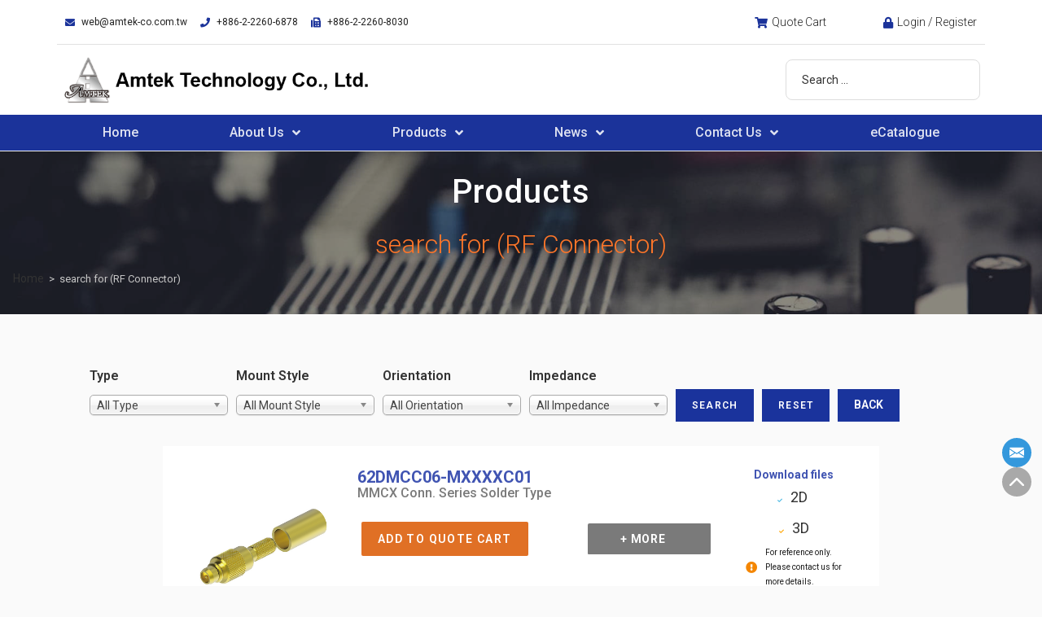

--- FILE ---
content_type: text/html; charset=UTF-8
request_url: https://www.amtek-co.com.tw/rf-connector/
body_size: 42497
content:
<!DOCTYPE html>
<html class="html" lang="en-US">
<head>
<meta charset="UTF-8">
<link rel="profile" href="https://gmpg.org/xfn/11">
<title>search for (RF Connector) &#8211; Amtek Technology Co.,Ltd.</title>
<script>var dvin_quotelist_count ='';var dvin_wcql_ajax_url = 'https://www.amtek-co.com.tw/wp-admin/admin-ajax.php'; var dvin_quotelist_refresh_afteradd_url=''; var dvin_wcql_addons ='';var dvin_wcql_disable_insteadof_hide_button = 'true'</script><meta name='robots' content='max-image-preview:large' />
<meta name="viewport" content="width=device-width, initial-scale=1"><link rel="alternate" type="application/rss+xml" title="Amtek Technology Co.,Ltd. &raquo; Feed" href="https://www.amtek-co.com.tw/feed/" />
<link rel="alternate" type="application/rss+xml" title="Amtek Technology Co.,Ltd. &raquo; Comments Feed" href="https://www.amtek-co.com.tw/comments/feed/" />
<link rel='stylesheet' id='wpb_wmca_accordion_style-css' href='//www.amtek-co.com.tw/wp-content/cache/wpfc-minified/37pketk/bkd7q.css' media='all' />
<link rel='stylesheet' id='jkit-elements-main-css' href='//www.amtek-co.com.tw/wp-content/cache/wpfc-minified/215f4kjv/bkd7q.css' media='all' />
<style id='classic-theme-styles-inline-css'>
/*! This file is auto-generated */
.wp-block-button__link{color:#fff;background-color:#32373c;border-radius:9999px;box-shadow:none;text-decoration:none;padding:calc(.667em + 2px) calc(1.333em + 2px);font-size:1.125em}.wp-block-file__button{background:#32373c;color:#fff;text-decoration:none}
</style>
<style id='global-styles-inline-css'>
:root{--wp--preset--aspect-ratio--square: 1;--wp--preset--aspect-ratio--4-3: 4/3;--wp--preset--aspect-ratio--3-4: 3/4;--wp--preset--aspect-ratio--3-2: 3/2;--wp--preset--aspect-ratio--2-3: 2/3;--wp--preset--aspect-ratio--16-9: 16/9;--wp--preset--aspect-ratio--9-16: 9/16;--wp--preset--color--black: #000000;--wp--preset--color--cyan-bluish-gray: #abb8c3;--wp--preset--color--white: #ffffff;--wp--preset--color--pale-pink: #f78da7;--wp--preset--color--vivid-red: #cf2e2e;--wp--preset--color--luminous-vivid-orange: #ff6900;--wp--preset--color--luminous-vivid-amber: #fcb900;--wp--preset--color--light-green-cyan: #7bdcb5;--wp--preset--color--vivid-green-cyan: #00d084;--wp--preset--color--pale-cyan-blue: #8ed1fc;--wp--preset--color--vivid-cyan-blue: #0693e3;--wp--preset--color--vivid-purple: #9b51e0;--wp--preset--gradient--vivid-cyan-blue-to-vivid-purple: linear-gradient(135deg,rgba(6,147,227,1) 0%,rgb(155,81,224) 100%);--wp--preset--gradient--light-green-cyan-to-vivid-green-cyan: linear-gradient(135deg,rgb(122,220,180) 0%,rgb(0,208,130) 100%);--wp--preset--gradient--luminous-vivid-amber-to-luminous-vivid-orange: linear-gradient(135deg,rgba(252,185,0,1) 0%,rgba(255,105,0,1) 100%);--wp--preset--gradient--luminous-vivid-orange-to-vivid-red: linear-gradient(135deg,rgba(255,105,0,1) 0%,rgb(207,46,46) 100%);--wp--preset--gradient--very-light-gray-to-cyan-bluish-gray: linear-gradient(135deg,rgb(238,238,238) 0%,rgb(169,184,195) 100%);--wp--preset--gradient--cool-to-warm-spectrum: linear-gradient(135deg,rgb(74,234,220) 0%,rgb(151,120,209) 20%,rgb(207,42,186) 40%,rgb(238,44,130) 60%,rgb(251,105,98) 80%,rgb(254,248,76) 100%);--wp--preset--gradient--blush-light-purple: linear-gradient(135deg,rgb(255,206,236) 0%,rgb(152,150,240) 100%);--wp--preset--gradient--blush-bordeaux: linear-gradient(135deg,rgb(254,205,165) 0%,rgb(254,45,45) 50%,rgb(107,0,62) 100%);--wp--preset--gradient--luminous-dusk: linear-gradient(135deg,rgb(255,203,112) 0%,rgb(199,81,192) 50%,rgb(65,88,208) 100%);--wp--preset--gradient--pale-ocean: linear-gradient(135deg,rgb(255,245,203) 0%,rgb(182,227,212) 50%,rgb(51,167,181) 100%);--wp--preset--gradient--electric-grass: linear-gradient(135deg,rgb(202,248,128) 0%,rgb(113,206,126) 100%);--wp--preset--gradient--midnight: linear-gradient(135deg,rgb(2,3,129) 0%,rgb(40,116,252) 100%);--wp--preset--font-size--small: 13px;--wp--preset--font-size--medium: 20px;--wp--preset--font-size--large: 36px;--wp--preset--font-size--x-large: 42px;--wp--preset--spacing--20: 0.44rem;--wp--preset--spacing--30: 0.67rem;--wp--preset--spacing--40: 1rem;--wp--preset--spacing--50: 1.5rem;--wp--preset--spacing--60: 2.25rem;--wp--preset--spacing--70: 3.38rem;--wp--preset--spacing--80: 5.06rem;--wp--preset--shadow--natural: 6px 6px 9px rgba(0, 0, 0, 0.2);--wp--preset--shadow--deep: 12px 12px 50px rgba(0, 0, 0, 0.4);--wp--preset--shadow--sharp: 6px 6px 0px rgba(0, 0, 0, 0.2);--wp--preset--shadow--outlined: 6px 6px 0px -3px rgba(255, 255, 255, 1), 6px 6px rgba(0, 0, 0, 1);--wp--preset--shadow--crisp: 6px 6px 0px rgba(0, 0, 0, 1);}:where(.is-layout-flex){gap: 0.5em;}:where(.is-layout-grid){gap: 0.5em;}body .is-layout-flex{display: flex;}.is-layout-flex{flex-wrap: wrap;align-items: center;}.is-layout-flex > :is(*, div){margin: 0;}body .is-layout-grid{display: grid;}.is-layout-grid > :is(*, div){margin: 0;}:where(.wp-block-columns.is-layout-flex){gap: 2em;}:where(.wp-block-columns.is-layout-grid){gap: 2em;}:where(.wp-block-post-template.is-layout-flex){gap: 1.25em;}:where(.wp-block-post-template.is-layout-grid){gap: 1.25em;}.has-black-color{color: var(--wp--preset--color--black) !important;}.has-cyan-bluish-gray-color{color: var(--wp--preset--color--cyan-bluish-gray) !important;}.has-white-color{color: var(--wp--preset--color--white) !important;}.has-pale-pink-color{color: var(--wp--preset--color--pale-pink) !important;}.has-vivid-red-color{color: var(--wp--preset--color--vivid-red) !important;}.has-luminous-vivid-orange-color{color: var(--wp--preset--color--luminous-vivid-orange) !important;}.has-luminous-vivid-amber-color{color: var(--wp--preset--color--luminous-vivid-amber) !important;}.has-light-green-cyan-color{color: var(--wp--preset--color--light-green-cyan) !important;}.has-vivid-green-cyan-color{color: var(--wp--preset--color--vivid-green-cyan) !important;}.has-pale-cyan-blue-color{color: var(--wp--preset--color--pale-cyan-blue) !important;}.has-vivid-cyan-blue-color{color: var(--wp--preset--color--vivid-cyan-blue) !important;}.has-vivid-purple-color{color: var(--wp--preset--color--vivid-purple) !important;}.has-black-background-color{background-color: var(--wp--preset--color--black) !important;}.has-cyan-bluish-gray-background-color{background-color: var(--wp--preset--color--cyan-bluish-gray) !important;}.has-white-background-color{background-color: var(--wp--preset--color--white) !important;}.has-pale-pink-background-color{background-color: var(--wp--preset--color--pale-pink) !important;}.has-vivid-red-background-color{background-color: var(--wp--preset--color--vivid-red) !important;}.has-luminous-vivid-orange-background-color{background-color: var(--wp--preset--color--luminous-vivid-orange) !important;}.has-luminous-vivid-amber-background-color{background-color: var(--wp--preset--color--luminous-vivid-amber) !important;}.has-light-green-cyan-background-color{background-color: var(--wp--preset--color--light-green-cyan) !important;}.has-vivid-green-cyan-background-color{background-color: var(--wp--preset--color--vivid-green-cyan) !important;}.has-pale-cyan-blue-background-color{background-color: var(--wp--preset--color--pale-cyan-blue) !important;}.has-vivid-cyan-blue-background-color{background-color: var(--wp--preset--color--vivid-cyan-blue) !important;}.has-vivid-purple-background-color{background-color: var(--wp--preset--color--vivid-purple) !important;}.has-black-border-color{border-color: var(--wp--preset--color--black) !important;}.has-cyan-bluish-gray-border-color{border-color: var(--wp--preset--color--cyan-bluish-gray) !important;}.has-white-border-color{border-color: var(--wp--preset--color--white) !important;}.has-pale-pink-border-color{border-color: var(--wp--preset--color--pale-pink) !important;}.has-vivid-red-border-color{border-color: var(--wp--preset--color--vivid-red) !important;}.has-luminous-vivid-orange-border-color{border-color: var(--wp--preset--color--luminous-vivid-orange) !important;}.has-luminous-vivid-amber-border-color{border-color: var(--wp--preset--color--luminous-vivid-amber) !important;}.has-light-green-cyan-border-color{border-color: var(--wp--preset--color--light-green-cyan) !important;}.has-vivid-green-cyan-border-color{border-color: var(--wp--preset--color--vivid-green-cyan) !important;}.has-pale-cyan-blue-border-color{border-color: var(--wp--preset--color--pale-cyan-blue) !important;}.has-vivid-cyan-blue-border-color{border-color: var(--wp--preset--color--vivid-cyan-blue) !important;}.has-vivid-purple-border-color{border-color: var(--wp--preset--color--vivid-purple) !important;}.has-vivid-cyan-blue-to-vivid-purple-gradient-background{background: var(--wp--preset--gradient--vivid-cyan-blue-to-vivid-purple) !important;}.has-light-green-cyan-to-vivid-green-cyan-gradient-background{background: var(--wp--preset--gradient--light-green-cyan-to-vivid-green-cyan) !important;}.has-luminous-vivid-amber-to-luminous-vivid-orange-gradient-background{background: var(--wp--preset--gradient--luminous-vivid-amber-to-luminous-vivid-orange) !important;}.has-luminous-vivid-orange-to-vivid-red-gradient-background{background: var(--wp--preset--gradient--luminous-vivid-orange-to-vivid-red) !important;}.has-very-light-gray-to-cyan-bluish-gray-gradient-background{background: var(--wp--preset--gradient--very-light-gray-to-cyan-bluish-gray) !important;}.has-cool-to-warm-spectrum-gradient-background{background: var(--wp--preset--gradient--cool-to-warm-spectrum) !important;}.has-blush-light-purple-gradient-background{background: var(--wp--preset--gradient--blush-light-purple) !important;}.has-blush-bordeaux-gradient-background{background: var(--wp--preset--gradient--blush-bordeaux) !important;}.has-luminous-dusk-gradient-background{background: var(--wp--preset--gradient--luminous-dusk) !important;}.has-pale-ocean-gradient-background{background: var(--wp--preset--gradient--pale-ocean) !important;}.has-electric-grass-gradient-background{background: var(--wp--preset--gradient--electric-grass) !important;}.has-midnight-gradient-background{background: var(--wp--preset--gradient--midnight) !important;}.has-small-font-size{font-size: var(--wp--preset--font-size--small) !important;}.has-medium-font-size{font-size: var(--wp--preset--font-size--medium) !important;}.has-large-font-size{font-size: var(--wp--preset--font-size--large) !important;}.has-x-large-font-size{font-size: var(--wp--preset--font-size--x-large) !important;}
:where(.wp-block-post-template.is-layout-flex){gap: 1.25em;}:where(.wp-block-post-template.is-layout-grid){gap: 1.25em;}
:where(.wp-block-columns.is-layout-flex){gap: 2em;}:where(.wp-block-columns.is-layout-grid){gap: 2em;}
:root :where(.wp-block-pullquote){font-size: 1.5em;line-height: 1.6;}
</style>
<link rel='stylesheet' id='wpdm-font-awesome-css' href='//www.amtek-co.com.tw/wp-content/cache/wpfc-minified/l8net2t6/bkd7q.css' media='all' />
<link rel='stylesheet' id='wpdm-frontend-css-css' href='//www.amtek-co.com.tw/wp-content/cache/wpfc-minified/6xd0xumg/bkd7q.css' media='all' />
<link rel='stylesheet' id='wpdm-front-css' href='//www.amtek-co.com.tw/wp-content/cache/wpfc-minified/epbktuty/bkd7q.css' media='all' />
<link rel='stylesheet' id='dvin-wcql-stylesheet-css' href='//www.amtek-co.com.tw/wp-content/cache/wpfc-minified/edoe174z/bkd7q.css' media='all' />
<link rel='stylesheet' id='dvin-wcql-custom_stylesheet-css' href='//www.amtek-co.com.tw/wp-content/cache/wpfc-minified/fxuaa9w/bkd7q.css' media='all' />
<link rel='stylesheet' id='dashicons-css' href='//www.amtek-co.com.tw/wp-content/cache/wpfc-minified/2oi1addt/bkd7q.css' media='all' />
<style id='woocommerce-inline-inline-css'>
.woocommerce form .form-row .required { visibility: visible; }
</style>
<link rel='stylesheet' id='search-filter-plugin-styles-css' href='//www.amtek-co.com.tw/wp-content/cache/wpfc-minified/lc2u4acc/bkd7q.css' media='all' />
<link rel='stylesheet' id='elementor-icons-css' href='//www.amtek-co.com.tw/wp-content/cache/wpfc-minified/7iiywmhy/bkd7q.css' media='all' />
<link rel='stylesheet' id='elementor-frontend-css' href='//www.amtek-co.com.tw/wp-content/cache/wpfc-minified/8k5nvezd/bkd7q.css' media='all' />
<style id='elementor-frontend-inline-css'>
@-webkit-keyframes ha_fadeIn{0%{opacity:0}to{opacity:1}}@keyframes ha_fadeIn{0%{opacity:0}to{opacity:1}}@-webkit-keyframes ha_zoomIn{0%{opacity:0;-webkit-transform:scale3d(.3,.3,.3);transform:scale3d(.3,.3,.3)}50%{opacity:1}}@keyframes ha_zoomIn{0%{opacity:0;-webkit-transform:scale3d(.3,.3,.3);transform:scale3d(.3,.3,.3)}50%{opacity:1}}@-webkit-keyframes ha_rollIn{0%{opacity:0;-webkit-transform:translate3d(-100%,0,0) rotate3d(0,0,1,-120deg);transform:translate3d(-100%,0,0) rotate3d(0,0,1,-120deg)}to{opacity:1}}@keyframes ha_rollIn{0%{opacity:0;-webkit-transform:translate3d(-100%,0,0) rotate3d(0,0,1,-120deg);transform:translate3d(-100%,0,0) rotate3d(0,0,1,-120deg)}to{opacity:1}}@-webkit-keyframes ha_bounce{0%,20%,53%,to{-webkit-animation-timing-function:cubic-bezier(.215,.61,.355,1);animation-timing-function:cubic-bezier(.215,.61,.355,1)}40%,43%{-webkit-transform:translate3d(0,-30px,0) scaleY(1.1);transform:translate3d(0,-30px,0) scaleY(1.1);-webkit-animation-timing-function:cubic-bezier(.755,.05,.855,.06);animation-timing-function:cubic-bezier(.755,.05,.855,.06)}70%{-webkit-transform:translate3d(0,-15px,0) scaleY(1.05);transform:translate3d(0,-15px,0) scaleY(1.05);-webkit-animation-timing-function:cubic-bezier(.755,.05,.855,.06);animation-timing-function:cubic-bezier(.755,.05,.855,.06)}80%{-webkit-transition-timing-function:cubic-bezier(.215,.61,.355,1);transition-timing-function:cubic-bezier(.215,.61,.355,1);-webkit-transform:translate3d(0,0,0) scaleY(.95);transform:translate3d(0,0,0) scaleY(.95)}90%{-webkit-transform:translate3d(0,-4px,0) scaleY(1.02);transform:translate3d(0,-4px,0) scaleY(1.02)}}@keyframes ha_bounce{0%,20%,53%,to{-webkit-animation-timing-function:cubic-bezier(.215,.61,.355,1);animation-timing-function:cubic-bezier(.215,.61,.355,1)}40%,43%{-webkit-transform:translate3d(0,-30px,0) scaleY(1.1);transform:translate3d(0,-30px,0) scaleY(1.1);-webkit-animation-timing-function:cubic-bezier(.755,.05,.855,.06);animation-timing-function:cubic-bezier(.755,.05,.855,.06)}70%{-webkit-transform:translate3d(0,-15px,0) scaleY(1.05);transform:translate3d(0,-15px,0) scaleY(1.05);-webkit-animation-timing-function:cubic-bezier(.755,.05,.855,.06);animation-timing-function:cubic-bezier(.755,.05,.855,.06)}80%{-webkit-transition-timing-function:cubic-bezier(.215,.61,.355,1);transition-timing-function:cubic-bezier(.215,.61,.355,1);-webkit-transform:translate3d(0,0,0) scaleY(.95);transform:translate3d(0,0,0) scaleY(.95)}90%{-webkit-transform:translate3d(0,-4px,0) scaleY(1.02);transform:translate3d(0,-4px,0) scaleY(1.02)}}@-webkit-keyframes ha_bounceIn{0%,20%,40%,60%,80%,to{-webkit-animation-timing-function:cubic-bezier(.215,.61,.355,1);animation-timing-function:cubic-bezier(.215,.61,.355,1)}0%{opacity:0;-webkit-transform:scale3d(.3,.3,.3);transform:scale3d(.3,.3,.3)}20%{-webkit-transform:scale3d(1.1,1.1,1.1);transform:scale3d(1.1,1.1,1.1)}40%{-webkit-transform:scale3d(.9,.9,.9);transform:scale3d(.9,.9,.9)}60%{opacity:1;-webkit-transform:scale3d(1.03,1.03,1.03);transform:scale3d(1.03,1.03,1.03)}80%{-webkit-transform:scale3d(.97,.97,.97);transform:scale3d(.97,.97,.97)}to{opacity:1}}@keyframes ha_bounceIn{0%,20%,40%,60%,80%,to{-webkit-animation-timing-function:cubic-bezier(.215,.61,.355,1);animation-timing-function:cubic-bezier(.215,.61,.355,1)}0%{opacity:0;-webkit-transform:scale3d(.3,.3,.3);transform:scale3d(.3,.3,.3)}20%{-webkit-transform:scale3d(1.1,1.1,1.1);transform:scale3d(1.1,1.1,1.1)}40%{-webkit-transform:scale3d(.9,.9,.9);transform:scale3d(.9,.9,.9)}60%{opacity:1;-webkit-transform:scale3d(1.03,1.03,1.03);transform:scale3d(1.03,1.03,1.03)}80%{-webkit-transform:scale3d(.97,.97,.97);transform:scale3d(.97,.97,.97)}to{opacity:1}}@-webkit-keyframes ha_flipInX{0%{opacity:0;-webkit-transform:perspective(400px) rotate3d(1,0,0,90deg);transform:perspective(400px) rotate3d(1,0,0,90deg);-webkit-animation-timing-function:ease-in;animation-timing-function:ease-in}40%{-webkit-transform:perspective(400px) rotate3d(1,0,0,-20deg);transform:perspective(400px) rotate3d(1,0,0,-20deg);-webkit-animation-timing-function:ease-in;animation-timing-function:ease-in}60%{opacity:1;-webkit-transform:perspective(400px) rotate3d(1,0,0,10deg);transform:perspective(400px) rotate3d(1,0,0,10deg)}80%{-webkit-transform:perspective(400px) rotate3d(1,0,0,-5deg);transform:perspective(400px) rotate3d(1,0,0,-5deg)}}@keyframes ha_flipInX{0%{opacity:0;-webkit-transform:perspective(400px) rotate3d(1,0,0,90deg);transform:perspective(400px) rotate3d(1,0,0,90deg);-webkit-animation-timing-function:ease-in;animation-timing-function:ease-in}40%{-webkit-transform:perspective(400px) rotate3d(1,0,0,-20deg);transform:perspective(400px) rotate3d(1,0,0,-20deg);-webkit-animation-timing-function:ease-in;animation-timing-function:ease-in}60%{opacity:1;-webkit-transform:perspective(400px) rotate3d(1,0,0,10deg);transform:perspective(400px) rotate3d(1,0,0,10deg)}80%{-webkit-transform:perspective(400px) rotate3d(1,0,0,-5deg);transform:perspective(400px) rotate3d(1,0,0,-5deg)}}@-webkit-keyframes ha_flipInY{0%{opacity:0;-webkit-transform:perspective(400px) rotate3d(0,1,0,90deg);transform:perspective(400px) rotate3d(0,1,0,90deg);-webkit-animation-timing-function:ease-in;animation-timing-function:ease-in}40%{-webkit-transform:perspective(400px) rotate3d(0,1,0,-20deg);transform:perspective(400px) rotate3d(0,1,0,-20deg);-webkit-animation-timing-function:ease-in;animation-timing-function:ease-in}60%{opacity:1;-webkit-transform:perspective(400px) rotate3d(0,1,0,10deg);transform:perspective(400px) rotate3d(0,1,0,10deg)}80%{-webkit-transform:perspective(400px) rotate3d(0,1,0,-5deg);transform:perspective(400px) rotate3d(0,1,0,-5deg)}}@keyframes ha_flipInY{0%{opacity:0;-webkit-transform:perspective(400px) rotate3d(0,1,0,90deg);transform:perspective(400px) rotate3d(0,1,0,90deg);-webkit-animation-timing-function:ease-in;animation-timing-function:ease-in}40%{-webkit-transform:perspective(400px) rotate3d(0,1,0,-20deg);transform:perspective(400px) rotate3d(0,1,0,-20deg);-webkit-animation-timing-function:ease-in;animation-timing-function:ease-in}60%{opacity:1;-webkit-transform:perspective(400px) rotate3d(0,1,0,10deg);transform:perspective(400px) rotate3d(0,1,0,10deg)}80%{-webkit-transform:perspective(400px) rotate3d(0,1,0,-5deg);transform:perspective(400px) rotate3d(0,1,0,-5deg)}}@-webkit-keyframes ha_swing{20%{-webkit-transform:rotate3d(0,0,1,15deg);transform:rotate3d(0,0,1,15deg)}40%{-webkit-transform:rotate3d(0,0,1,-10deg);transform:rotate3d(0,0,1,-10deg)}60%{-webkit-transform:rotate3d(0,0,1,5deg);transform:rotate3d(0,0,1,5deg)}80%{-webkit-transform:rotate3d(0,0,1,-5deg);transform:rotate3d(0,0,1,-5deg)}}@keyframes ha_swing{20%{-webkit-transform:rotate3d(0,0,1,15deg);transform:rotate3d(0,0,1,15deg)}40%{-webkit-transform:rotate3d(0,0,1,-10deg);transform:rotate3d(0,0,1,-10deg)}60%{-webkit-transform:rotate3d(0,0,1,5deg);transform:rotate3d(0,0,1,5deg)}80%{-webkit-transform:rotate3d(0,0,1,-5deg);transform:rotate3d(0,0,1,-5deg)}}@-webkit-keyframes ha_slideInDown{0%{visibility:visible;-webkit-transform:translate3d(0,-100%,0);transform:translate3d(0,-100%,0)}}@keyframes ha_slideInDown{0%{visibility:visible;-webkit-transform:translate3d(0,-100%,0);transform:translate3d(0,-100%,0)}}@-webkit-keyframes ha_slideInUp{0%{visibility:visible;-webkit-transform:translate3d(0,100%,0);transform:translate3d(0,100%,0)}}@keyframes ha_slideInUp{0%{visibility:visible;-webkit-transform:translate3d(0,100%,0);transform:translate3d(0,100%,0)}}@-webkit-keyframes ha_slideInLeft{0%{visibility:visible;-webkit-transform:translate3d(-100%,0,0);transform:translate3d(-100%,0,0)}}@keyframes ha_slideInLeft{0%{visibility:visible;-webkit-transform:translate3d(-100%,0,0);transform:translate3d(-100%,0,0)}}@-webkit-keyframes ha_slideInRight{0%{visibility:visible;-webkit-transform:translate3d(100%,0,0);transform:translate3d(100%,0,0)}}@keyframes ha_slideInRight{0%{visibility:visible;-webkit-transform:translate3d(100%,0,0);transform:translate3d(100%,0,0)}}.ha_fadeIn{-webkit-animation-name:ha_fadeIn;animation-name:ha_fadeIn}.ha_zoomIn{-webkit-animation-name:ha_zoomIn;animation-name:ha_zoomIn}.ha_rollIn{-webkit-animation-name:ha_rollIn;animation-name:ha_rollIn}.ha_bounce{-webkit-transform-origin:center bottom;-ms-transform-origin:center bottom;transform-origin:center bottom;-webkit-animation-name:ha_bounce;animation-name:ha_bounce}.ha_bounceIn{-webkit-animation-name:ha_bounceIn;animation-name:ha_bounceIn;-webkit-animation-duration:.75s;-webkit-animation-duration:calc(var(--animate-duration)*.75);animation-duration:.75s;animation-duration:calc(var(--animate-duration)*.75)}.ha_flipInX,.ha_flipInY{-webkit-animation-name:ha_flipInX;animation-name:ha_flipInX;-webkit-backface-visibility:visible!important;backface-visibility:visible!important}.ha_flipInY{-webkit-animation-name:ha_flipInY;animation-name:ha_flipInY}.ha_swing{-webkit-transform-origin:top center;-ms-transform-origin:top center;transform-origin:top center;-webkit-animation-name:ha_swing;animation-name:ha_swing}.ha_slideInDown{-webkit-animation-name:ha_slideInDown;animation-name:ha_slideInDown}.ha_slideInUp{-webkit-animation-name:ha_slideInUp;animation-name:ha_slideInUp}.ha_slideInLeft{-webkit-animation-name:ha_slideInLeft;animation-name:ha_slideInLeft}.ha_slideInRight{-webkit-animation-name:ha_slideInRight;animation-name:ha_slideInRight}.ha-css-transform-yes{-webkit-transition-duration:var(--ha-tfx-transition-duration, .2s);transition-duration:var(--ha-tfx-transition-duration, .2s);-webkit-transition-property:-webkit-transform;transition-property:transform;transition-property:transform,-webkit-transform;-webkit-transform:translate(var(--ha-tfx-translate-x, 0),var(--ha-tfx-translate-y, 0)) scale(var(--ha-tfx-scale-x, 1),var(--ha-tfx-scale-y, 1)) skew(var(--ha-tfx-skew-x, 0),var(--ha-tfx-skew-y, 0)) rotateX(var(--ha-tfx-rotate-x, 0)) rotateY(var(--ha-tfx-rotate-y, 0)) rotateZ(var(--ha-tfx-rotate-z, 0));transform:translate(var(--ha-tfx-translate-x, 0),var(--ha-tfx-translate-y, 0)) scale(var(--ha-tfx-scale-x, 1),var(--ha-tfx-scale-y, 1)) skew(var(--ha-tfx-skew-x, 0),var(--ha-tfx-skew-y, 0)) rotateX(var(--ha-tfx-rotate-x, 0)) rotateY(var(--ha-tfx-rotate-y, 0)) rotateZ(var(--ha-tfx-rotate-z, 0))}.ha-css-transform-yes:hover{-webkit-transform:translate(var(--ha-tfx-translate-x-hover, var(--ha-tfx-translate-x, 0)),var(--ha-tfx-translate-y-hover, var(--ha-tfx-translate-y, 0))) scale(var(--ha-tfx-scale-x-hover, var(--ha-tfx-scale-x, 1)),var(--ha-tfx-scale-y-hover, var(--ha-tfx-scale-y, 1))) skew(var(--ha-tfx-skew-x-hover, var(--ha-tfx-skew-x, 0)),var(--ha-tfx-skew-y-hover, var(--ha-tfx-skew-y, 0))) rotateX(var(--ha-tfx-rotate-x-hover, var(--ha-tfx-rotate-x, 0))) rotateY(var(--ha-tfx-rotate-y-hover, var(--ha-tfx-rotate-y, 0))) rotateZ(var(--ha-tfx-rotate-z-hover, var(--ha-tfx-rotate-z, 0)));transform:translate(var(--ha-tfx-translate-x-hover, var(--ha-tfx-translate-x, 0)),var(--ha-tfx-translate-y-hover, var(--ha-tfx-translate-y, 0))) scale(var(--ha-tfx-scale-x-hover, var(--ha-tfx-scale-x, 1)),var(--ha-tfx-scale-y-hover, var(--ha-tfx-scale-y, 1))) skew(var(--ha-tfx-skew-x-hover, var(--ha-tfx-skew-x, 0)),var(--ha-tfx-skew-y-hover, var(--ha-tfx-skew-y, 0))) rotateX(var(--ha-tfx-rotate-x-hover, var(--ha-tfx-rotate-x, 0))) rotateY(var(--ha-tfx-rotate-y-hover, var(--ha-tfx-rotate-y, 0))) rotateZ(var(--ha-tfx-rotate-z-hover, var(--ha-tfx-rotate-z, 0)))}.happy-addon>.elementor-widget-container{word-wrap:break-word;overflow-wrap:break-word}.happy-addon>.elementor-widget-container,.happy-addon>.elementor-widget-container *{-webkit-box-sizing:border-box;box-sizing:border-box}.happy-addon p:empty{display:none}.happy-addon .elementor-inline-editing{min-height:auto!important}.happy-addon-pro img{max-width:100%;height:auto;-o-object-fit:cover;object-fit:cover}.ha-screen-reader-text{position:absolute;overflow:hidden;clip:rect(1px,1px,1px,1px);margin:-1px;padding:0;width:1px;height:1px;border:0;word-wrap:normal!important;-webkit-clip-path:inset(50%);clip-path:inset(50%)}.ha-has-bg-overlay>.elementor-widget-container{position:relative;z-index:1}.ha-has-bg-overlay>.elementor-widget-container:before{position:absolute;top:0;left:0;z-index:-1;width:100%;height:100%;content:""}.ha-popup--is-enabled .ha-js-popup,.ha-popup--is-enabled .ha-js-popup img{cursor:-webkit-zoom-in!important;cursor:zoom-in!important}.mfp-wrap .mfp-arrow,.mfp-wrap .mfp-close{background-color:transparent}.mfp-wrap .mfp-arrow:focus,.mfp-wrap .mfp-close:focus{outline-width:thin}.ha-advanced-tooltip-enable{position:relative;cursor:pointer;--ha-tooltip-arrow-color:black;--ha-tooltip-arrow-distance:0}.ha-advanced-tooltip-enable .ha-advanced-tooltip-content{position:absolute;z-index:999;display:none;padding:5px 0;width:120px;height:auto;border-radius:6px;background-color:#000;color:#fff;text-align:center;opacity:0}.ha-advanced-tooltip-enable .ha-advanced-tooltip-content::after{position:absolute;border-width:5px;border-style:solid;content:""}.ha-advanced-tooltip-enable .ha-advanced-tooltip-content.no-arrow::after{visibility:hidden}.ha-advanced-tooltip-enable .ha-advanced-tooltip-content.show{display:inline-block;opacity:1}.ha-advanced-tooltip-enable.ha-advanced-tooltip-top .ha-advanced-tooltip-content,body[data-elementor-device-mode=tablet] .ha-advanced-tooltip-enable.ha-advanced-tooltip-tablet-top .ha-advanced-tooltip-content{top:unset;right:0;bottom:calc(101% + var(--ha-tooltip-arrow-distance));left:0;margin:0 auto}.ha-advanced-tooltip-enable.ha-advanced-tooltip-top .ha-advanced-tooltip-content::after,body[data-elementor-device-mode=tablet] .ha-advanced-tooltip-enable.ha-advanced-tooltip-tablet-top .ha-advanced-tooltip-content::after{top:100%;right:unset;bottom:unset;left:50%;border-color:var(--ha-tooltip-arrow-color) transparent transparent transparent;-webkit-transform:translateX(-50%);-ms-transform:translateX(-50%);transform:translateX(-50%)}.ha-advanced-tooltip-enable.ha-advanced-tooltip-bottom .ha-advanced-tooltip-content,body[data-elementor-device-mode=tablet] .ha-advanced-tooltip-enable.ha-advanced-tooltip-tablet-bottom .ha-advanced-tooltip-content{top:calc(101% + var(--ha-tooltip-arrow-distance));right:0;bottom:unset;left:0;margin:0 auto}.ha-advanced-tooltip-enable.ha-advanced-tooltip-bottom .ha-advanced-tooltip-content::after,body[data-elementor-device-mode=tablet] .ha-advanced-tooltip-enable.ha-advanced-tooltip-tablet-bottom .ha-advanced-tooltip-content::after{top:unset;right:unset;bottom:100%;left:50%;border-color:transparent transparent var(--ha-tooltip-arrow-color) transparent;-webkit-transform:translateX(-50%);-ms-transform:translateX(-50%);transform:translateX(-50%)}.ha-advanced-tooltip-enable.ha-advanced-tooltip-left .ha-advanced-tooltip-content,body[data-elementor-device-mode=tablet] .ha-advanced-tooltip-enable.ha-advanced-tooltip-tablet-left .ha-advanced-tooltip-content{top:50%;right:calc(101% + var(--ha-tooltip-arrow-distance));bottom:unset;left:unset;-webkit-transform:translateY(-50%);-ms-transform:translateY(-50%);transform:translateY(-50%)}.ha-advanced-tooltip-enable.ha-advanced-tooltip-left .ha-advanced-tooltip-content::after,body[data-elementor-device-mode=tablet] .ha-advanced-tooltip-enable.ha-advanced-tooltip-tablet-left .ha-advanced-tooltip-content::after{top:50%;right:unset;bottom:unset;left:100%;border-color:transparent transparent transparent var(--ha-tooltip-arrow-color);-webkit-transform:translateY(-50%);-ms-transform:translateY(-50%);transform:translateY(-50%)}.ha-advanced-tooltip-enable.ha-advanced-tooltip-right .ha-advanced-tooltip-content,body[data-elementor-device-mode=tablet] .ha-advanced-tooltip-enable.ha-advanced-tooltip-tablet-right .ha-advanced-tooltip-content{top:50%;right:unset;bottom:unset;left:calc(101% + var(--ha-tooltip-arrow-distance));-webkit-transform:translateY(-50%);-ms-transform:translateY(-50%);transform:translateY(-50%)}.ha-advanced-tooltip-enable.ha-advanced-tooltip-right .ha-advanced-tooltip-content::after,body[data-elementor-device-mode=tablet] .ha-advanced-tooltip-enable.ha-advanced-tooltip-tablet-right .ha-advanced-tooltip-content::after{top:50%;right:100%;bottom:unset;left:unset;border-color:transparent var(--ha-tooltip-arrow-color) transparent transparent;-webkit-transform:translateY(-50%);-ms-transform:translateY(-50%);transform:translateY(-50%)}body[data-elementor-device-mode=mobile] .ha-advanced-tooltip-enable.ha-advanced-tooltip-mobile-top .ha-advanced-tooltip-content{top:unset;right:0;bottom:calc(101% + var(--ha-tooltip-arrow-distance));left:0;margin:0 auto}body[data-elementor-device-mode=mobile] .ha-advanced-tooltip-enable.ha-advanced-tooltip-mobile-top .ha-advanced-tooltip-content::after{top:100%;right:unset;bottom:unset;left:50%;border-color:var(--ha-tooltip-arrow-color) transparent transparent transparent;-webkit-transform:translateX(-50%);-ms-transform:translateX(-50%);transform:translateX(-50%)}body[data-elementor-device-mode=mobile] .ha-advanced-tooltip-enable.ha-advanced-tooltip-mobile-bottom .ha-advanced-tooltip-content{top:calc(101% + var(--ha-tooltip-arrow-distance));right:0;bottom:unset;left:0;margin:0 auto}body[data-elementor-device-mode=mobile] .ha-advanced-tooltip-enable.ha-advanced-tooltip-mobile-bottom .ha-advanced-tooltip-content::after{top:unset;right:unset;bottom:100%;left:50%;border-color:transparent transparent var(--ha-tooltip-arrow-color) transparent;-webkit-transform:translateX(-50%);-ms-transform:translateX(-50%);transform:translateX(-50%)}body[data-elementor-device-mode=mobile] .ha-advanced-tooltip-enable.ha-advanced-tooltip-mobile-left .ha-advanced-tooltip-content{top:50%;right:calc(101% + var(--ha-tooltip-arrow-distance));bottom:unset;left:unset;-webkit-transform:translateY(-50%);-ms-transform:translateY(-50%);transform:translateY(-50%)}body[data-elementor-device-mode=mobile] .ha-advanced-tooltip-enable.ha-advanced-tooltip-mobile-left .ha-advanced-tooltip-content::after{top:50%;right:unset;bottom:unset;left:100%;border-color:transparent transparent transparent var(--ha-tooltip-arrow-color);-webkit-transform:translateY(-50%);-ms-transform:translateY(-50%);transform:translateY(-50%)}body[data-elementor-device-mode=mobile] .ha-advanced-tooltip-enable.ha-advanced-tooltip-mobile-right .ha-advanced-tooltip-content{top:50%;right:unset;bottom:unset;left:calc(101% + var(--ha-tooltip-arrow-distance));-webkit-transform:translateY(-50%);-ms-transform:translateY(-50%);transform:translateY(-50%)}body[data-elementor-device-mode=mobile] .ha-advanced-tooltip-enable.ha-advanced-tooltip-mobile-right .ha-advanced-tooltip-content::after{top:50%;right:100%;bottom:unset;left:unset;border-color:transparent var(--ha-tooltip-arrow-color) transparent transparent;-webkit-transform:translateY(-50%);-ms-transform:translateY(-50%);transform:translateY(-50%)}body.elementor-editor-active .happy-addon.ha-gravityforms .gform_wrapper{display:block!important}.ha-scroll-to-top-wrap.ha-scroll-to-top-hide{display:none}.ha-scroll-to-top-wrap.edit-mode,.ha-scroll-to-top-wrap.single-page-off{display:none!important}.ha-scroll-to-top-button{position:fixed;right:15px;bottom:15px;z-index:9999;display:-webkit-box;display:-webkit-flex;display:-ms-flexbox;display:flex;-webkit-box-align:center;-webkit-align-items:center;align-items:center;-ms-flex-align:center;-webkit-box-pack:center;-ms-flex-pack:center;-webkit-justify-content:center;justify-content:center;width:50px;height:50px;border-radius:50px;background-color:#5636d1;color:#fff;text-align:center;opacity:1;cursor:pointer;-webkit-transition:all .3s;transition:all .3s}.ha-scroll-to-top-button i{color:#fff;font-size:16px}.ha-scroll-to-top-button:hover{background-color:#e2498a}
</style>
<link rel='stylesheet' id='swiper-css' href='//www.amtek-co.com.tw/wp-content/cache/wpfc-minified/1dfaugmd/bkd7q.css' media='all' />
<link rel='stylesheet' id='e-swiper-css' href='//www.amtek-co.com.tw/wp-content/cache/wpfc-minified/7ai86ehl/bkd7q.css' media='all' />
<link rel='stylesheet' id='elementor-post-42257-css' href='https://www.amtek-co.com.tw/wp-content/uploads/elementor/css/post-42257.css?ver=1740618425' media='all' />
<link rel='stylesheet' id='powerpack-frontend-css' href='//www.amtek-co.com.tw/wp-content/cache/wpfc-minified/ln7xera4/bkd7q.css' media='all' />
<link rel='stylesheet' id='elementor-pro-css' href='//www.amtek-co.com.tw/wp-content/cache/wpfc-minified/1cwiz709/bkd7q.css' media='all' />
<link rel='stylesheet' id='font-awesome-5-all-css' href='//www.amtek-co.com.tw/wp-content/cache/wpfc-minified/fgjncg2g/bkd7q.css' media='all' />
<link rel='stylesheet' id='font-awesome-4-shim-css' href='//www.amtek-co.com.tw/wp-content/cache/wpfc-minified/fttpewna/bkd7q.css' media='all' />
<link rel='stylesheet' id='namogo-icons-css' href='//www.amtek-co.com.tw/wp-content/cache/wpfc-minified/2onfzmaq/bkd7q.css' media='all' />
<link rel='stylesheet' id='elementor-extras-frontend-css' href='//www.amtek-co.com.tw/wp-content/cache/wpfc-minified/lcp1zwlc/bkd7q.css' media='all' />
<link rel='stylesheet' id='e-animation-fadeInDown-css' href='//www.amtek-co.com.tw/wp-content/cache/wpfc-minified/q5ikn53q/bkd7q.css' media='all' />
<link rel='stylesheet' id='widget-heading-css' href='//www.amtek-co.com.tw/wp-content/cache/wpfc-minified/2r2cbslx/bkd7q.css' media='all' />
<link rel='stylesheet' id='widget-posts-css' href='//www.amtek-co.com.tw/wp-content/cache/wpfc-minified/gp8yv17/bkd8v.css' media='all' />
<link rel='stylesheet' id='elementor-post-51838-css' href='https://www.amtek-co.com.tw/wp-content/uploads/elementor/css/post-51838.css?ver=1740862532' media='all' />
<link rel='stylesheet' id='elementor-post-43771-css' href='https://www.amtek-co.com.tw/wp-content/uploads/elementor/css/post-43771.css?ver=1740618427' media='all' />
<link rel='stylesheet' id='happy-icons-css' href='//www.amtek-co.com.tw/wp-content/cache/wpfc-minified/g2vrf4sd/bkd7q.css' media='all' />
<link rel='stylesheet' id='font-awesome-css' href='//www.amtek-co.com.tw/wp-content/cache/wpfc-minified/qx9sv06f/bkd7q.css' media='all' />
<link rel='stylesheet' id='oceanwp-woo-mini-cart-css' href='//www.amtek-co.com.tw/wp-content/cache/wpfc-minified/lpq5lqbr/bkd7q.css' media='all' />
<link rel='stylesheet' id='simple-line-icons-css' href='//www.amtek-co.com.tw/wp-content/cache/wpfc-minified/119dbn2n/bkd7q.css' media='all' />
<link rel='stylesheet' id='oceanwp-style-css' href='//www.amtek-co.com.tw/wp-content/cache/wpfc-minified/87af7ybc/bkd7q.css' media='all' />
<link rel='stylesheet' id='widget-menu-anchor-css' href='//www.amtek-co.com.tw/wp-content/cache/wpfc-minified/g4kedqlg/bkd7q.css' media='all' />
<link rel='stylesheet' id='widget-icon-list-css' href='//www.amtek-co.com.tw/wp-content/cache/wpfc-minified/jpc0fig3/bkd7q.css' media='all' />
<link rel='stylesheet' id='widget-image-css' href='//www.amtek-co.com.tw/wp-content/cache/wpfc-minified/jlmv61p4/bkd7q.css' media='all' />
<link rel='stylesheet' id='widget-nav-menu-css' href='//www.amtek-co.com.tw/wp-content/cache/wpfc-minified/4roonph/bkd7q.css' media='all' />
<link rel='stylesheet' id='e-animation-slideInDown-css' href='//www.amtek-co.com.tw/wp-content/cache/wpfc-minified/l0bm5xr5/bkd7q.css' media='all' />
<link rel='stylesheet' id='widget-divider-css' href='//www.amtek-co.com.tw/wp-content/cache/wpfc-minified/lm8bf6je/bkd7q.css' media='all' />
<link rel='stylesheet' id='widget-text-editor-css' href='//www.amtek-co.com.tw/wp-content/cache/wpfc-minified/qn7pgn7/bkd7q.css' media='all' />
<link rel='stylesheet' id='elementor-post-666-css' href='https://www.amtek-co.com.tw/wp-content/uploads/elementor/css/post-666.css?ver=1740618427' media='all' />
<link rel='stylesheet' id='elementor-post-669-css' href='https://www.amtek-co.com.tw/wp-content/uploads/elementor/css/post-669.css?ver=1740618428' media='all' />
<link rel='stylesheet' id='widget-woocommerce-css' href='//www.amtek-co.com.tw/wp-content/cache/wpfc-minified/efh09k05/bkd7q.css' media='all' />
<link rel='stylesheet' id='oceanwp-woocommerce-css' href='//www.amtek-co.com.tw/wp-content/cache/wpfc-minified/8694msgh/bkd7q.css' media='all' />
<link rel='stylesheet' id='oceanwp-woo-star-font-css' href='//www.amtek-co.com.tw/wp-content/cache/wpfc-minified/q5hw26zj/bkd7q.css' media='all' />
<link rel='stylesheet' id='oceanwp-woo-quick-view-css' href='//www.amtek-co.com.tw/wp-content/cache/wpfc-minified/fp5rpud3/bkd7q.css' media='all' />
<link rel='stylesheet' id='jquery-chosen-css' href='//www.amtek-co.com.tw/wp-content/cache/wpfc-minified/7irfqpfl/bkd7q.css' media='all' />
<link rel='stylesheet' id='jet-search-css' href='//www.amtek-co.com.tw/wp-content/cache/wpfc-minified/2zudi17p/bkd7q.css' media='all' />
<link rel='stylesheet' id='ecs-styles-css' href='//www.amtek-co.com.tw/wp-content/cache/wpfc-minified/1g0k42s6/bkd7q.css' media='all' />
<link rel='stylesheet' id='elementor-post-1481-css' href='https://www.amtek-co.com.tw/wp-content/uploads/elementor/css/post-1481.css?ver=1598395528' media='all' />
<link rel='stylesheet' id='elementor-post-308-css' href='https://www.amtek-co.com.tw/wp-content/uploads/elementor/css/post-308.css?ver=1717667885' media='all' />
<link rel='stylesheet' id='elementor-post-1628-css' href='https://www.amtek-co.com.tw/wp-content/uploads/elementor/css/post-1628.css?ver=1690892567' media='all' />
<link rel='stylesheet' id='elementor-post-1884-css' href='https://www.amtek-co.com.tw/wp-content/uploads/elementor/css/post-1884.css?ver=1574443094' media='all' />
<link rel='stylesheet' id='elementor-post-2763-css' href='https://www.amtek-co.com.tw/wp-content/uploads/elementor/css/post-2763.css?ver=1580384605' media='all' />
<link rel='stylesheet' id='elementor-post-3342-css' href='https://www.amtek-co.com.tw/wp-content/uploads/elementor/css/post-3342.css?ver=1703442935' media='all' />
<link rel='stylesheet' id='elementor-post-36838-css' href='https://www.amtek-co.com.tw/wp-content/uploads/elementor/css/post-36838.css?ver=1586885235' media='all' />
<link rel='stylesheet' id='elementor-post-8273-css' href='https://www.amtek-co.com.tw/wp-content/uploads/elementor/css/post-8273.css?ver=1571139863' media='all' />
<link rel='stylesheet' id='elementor-post-47592-css' href='https://www.amtek-co.com.tw/wp-content/uploads/elementor/css/post-47592.css?ver=1660820264' media='all' />
<link rel='stylesheet' id='elementor-post-53165-css' href='https://www.amtek-co.com.tw/wp-content/uploads/elementor/css/post-53165.css?ver=1717667772' media='all' />
<link rel='stylesheet' id='bdt-uikit-css' href='//www.amtek-co.com.tw/wp-content/cache/wpfc-minified/8bgfalxh/bkd7q.css' media='all' />
<link rel='stylesheet' id='ep-helper-css' href='//www.amtek-co.com.tw/wp-content/cache/wpfc-minified/2fqvioqb/bkd7q.css' media='all' />
<link rel='stylesheet' id='google-fonts-1-css' href='https://fonts.googleapis.com/css?family=Roboto%3A100%2C100italic%2C200%2C200italic%2C300%2C300italic%2C400%2C400italic%2C500%2C500italic%2C600%2C600italic%2C700%2C700italic%2C800%2C800italic%2C900%2C900italic%7CRoboto+Slab%3A100%2C100italic%2C200%2C200italic%2C300%2C300italic%2C400%2C400italic%2C500%2C500italic%2C600%2C600italic%2C700%2C700italic%2C800%2C800italic%2C900%2C900italic%7CAbel%3A100%2C100italic%2C200%2C200italic%2C300%2C300italic%2C400%2C400italic%2C500%2C500italic%2C600%2C600italic%2C700%2C700italic%2C800%2C800italic%2C900%2C900italic&#038;display=auto&#038;ver=6.6.4' media='all' />
<link rel='stylesheet' id='elementor-icons-shared-0-css' href='//www.amtek-co.com.tw/wp-content/cache/wpfc-minified/qwowi2ro/bkd7q.css' media='all' />
<link rel='stylesheet' id='elementor-icons-fa-solid-css' href='//www.amtek-co.com.tw/wp-content/cache/wpfc-minified/7nuj3a10/bkd7q.css' media='all' />
<link rel="preconnect" href="https://fonts.gstatic.com/" crossorigin><script type="text/template" id="tmpl-variation-template">
<div class="woocommerce-variation-description">{{{ data.variation.variation_description }}}</div>
<div class="woocommerce-variation-price">{{{ data.variation.price_html }}}</div>
<div class="woocommerce-variation-availability">{{{ data.variation.availability_html }}}</div>
</script>
<script type="text/template" id="tmpl-unavailable-variation-template">
<p>Sorry, this product is unavailable. Please choose a different combination.</p>
</script>
<script id="jquery-core-js-extra">
var pp = {"ajax_url":"https:\/\/www.amtek-co.com.tw\/wp-admin\/admin-ajax.php"};
</script>
<script src="https://www.amtek-co.com.tw/wp-includes/js/jquery/jquery.min.js?ver=3.7.1" id="jquery-core-js"></script>
<script src="https://www.amtek-co.com.tw/wp-includes/js/jquery/jquery-migrate.min.js?ver=3.4.1" id="jquery-migrate-js"></script>
<script src="https://www.amtek-co.com.tw/wp-includes/js/imagesloaded.min.js?ver=6.6.4" id="imagesLoaded-js"></script>
<script src="https://www.amtek-co.com.tw/wp-content/plugins/download-manager/assets/bootstrap/js/popper.min.js?ver=6.6.4" id="wpdm-poper-js"></script>
<script src="https://www.amtek-co.com.tw/wp-content/plugins/download-manager/assets/bootstrap/js/bootstrap.min.js?ver=6.6.4" id="wpdm-frontend-js-js"></script>
<script id="wpdm-frontjs-js-extra">
var wpdm_url = {"home":"https:\/\/www.amtek-co.com.tw\/","site":"https:\/\/www.amtek-co.com.tw\/","ajax":"https:\/\/www.amtek-co.com.tw\/wp-admin\/admin-ajax.php"};
var wpdm_js = {"spinner":"<i class=\"fas fa-sun fa-spin\"><\/i>","client_id":"53abf39251355d882b1699284e8a0b9d"};
var wpdm_strings = {"pass_var":"Password Verified!","pass_var_q":"Please click following button to start download.","start_dl":"Start Download"};
</script>
<script src="https://www.amtek-co.com.tw/wp-content/plugins/download-manager/assets/js/front.js?ver=3.3.00" id="wpdm-frontjs-js"></script>
<script src="https://www.amtek-co.com.tw/wp-content/plugins/dvin-wcql/js/dvin_wcql.js?ver=1.0.0" id="dvin-wcql-js-js"></script>
<script id="search-filter-elementor-js-extra">
var SFE_DATA = {"ajax_url":"https:\/\/www.amtek-co.com.tw\/wp-admin\/admin-ajax.php","home_url":"https:\/\/www.amtek-co.com.tw\/"};
</script>
<script src="https://www.amtek-co.com.tw/wp-content/plugins/search-filter-elementor/assets/js/search-filter-elementor.js?ver=1.0.0" id="search-filter-elementor-js"></script>
<script src="https://www.amtek-co.com.tw/wp-content/plugins/elementor/assets/lib/font-awesome/js/v4-shims.min.js?ver=3.24.6" id="font-awesome-4-shim-js"></script>
<script id="ai-js-js-extra">
var MyAjax = {"ajaxurl":"https:\/\/www.amtek-co.com.tw\/wp-admin\/admin-ajax.php","security":"af366abf8f"};
</script>
<script src="https://www.amtek-co.com.tw/wp-content/plugins/advanced-iframe/js/ai.min.js?ver=1" id="ai-js-js"></script>
<script id="ecs_ajax_load-js-extra">
var ecs_ajax_params = {"ajaxurl":"https:\/\/www.amtek-co.com.tw\/wp-admin\/admin-ajax.php","posts":"{\"page\":0,\"pagename\":\"rf-connector\",\"error\":\"\",\"m\":\"\",\"p\":0,\"post_parent\":\"\",\"subpost\":\"\",\"subpost_id\":\"\",\"attachment\":\"\",\"attachment_id\":0,\"name\":\"rf-connector\",\"page_id\":0,\"second\":\"\",\"minute\":\"\",\"hour\":\"\",\"day\":0,\"monthnum\":0,\"year\":0,\"w\":0,\"category_name\":\"\",\"tag\":\"\",\"cat\":\"\",\"tag_id\":\"\",\"author\":\"\",\"author_name\":\"\",\"feed\":\"\",\"tb\":\"\",\"paged\":0,\"meta_key\":\"\",\"meta_value\":\"\",\"preview\":\"\",\"s\":\"\",\"sentence\":\"\",\"title\":\"\",\"fields\":\"\",\"menu_order\":\"\",\"embed\":\"\",\"category__in\":[],\"category__not_in\":[],\"category__and\":[],\"post__in\":[],\"post__not_in\":[],\"post_name__in\":[],\"tag__in\":[],\"tag__not_in\":[],\"tag__and\":[],\"tag_slug__in\":[],\"tag_slug__and\":[],\"post_parent__in\":[],\"post_parent__not_in\":[],\"author__in\":[],\"author__not_in\":[],\"search_columns\":[],\"orderby\":{\"menu_order\":\"ASC\",\"post_date\":\"DESC\"},\"ignore_sticky_posts\":false,\"suppress_filters\":false,\"cache_results\":true,\"update_post_term_cache\":true,\"update_menu_item_cache\":false,\"lazy_load_term_meta\":true,\"update_post_meta_cache\":true,\"post_type\":\"\",\"posts_per_page\":100,\"nopaging\":false,\"comments_per_page\":\"50\",\"no_found_rows\":false,\"order\":\"DESC\"}"};
</script>
<script src="https://www.amtek-co.com.tw/wp-content/plugins/ele-custom-skin/assets/js/ecs_ajax_pagination.js?ver=3.1.9" id="ecs_ajax_load-js"></script>
<script src="https://www.amtek-co.com.tw/wp-content/plugins/happy-elementor-addons/assets/vendor/dom-purify/purify.min.js?ver=3.1.6" id="dom-purify-js"></script>
<script src="https://www.amtek-co.com.tw/wp-content/plugins/ele-custom-skin/assets/js/ecs.js?ver=3.1.9" id="ecs-script-js"></script>
<link rel="https://api.w.org/" href="https://www.amtek-co.com.tw/wp-json/" /><link rel="alternate" title="JSON" type="application/json" href="https://www.amtek-co.com.tw/wp-json/wp/v2/pages/51838" /><link rel="EditURI" type="application/rsd+xml" title="RSD" href="https://www.amtek-co.com.tw/xmlrpc.php?rsd" />
<meta name="generator" content="WordPress 6.6.4" />
<meta name="generator" content="WooCommerce 8.2.1" />
<link rel="canonical" href="https://www.amtek-co.com.tw/rf-connector/" />
<link rel='shortlink' href='https://www.amtek-co.com.tw/?p=51838' />
<link rel="alternate" title="oEmbed (JSON)" type="application/json+oembed" href="https://www.amtek-co.com.tw/wp-json/oembed/1.0/embed?url=https%3A%2F%2Fwww.amtek-co.com.tw%2Frf-connector%2F" />
<link rel="alternate" title="oEmbed (XML)" type="text/xml+oembed" href="https://www.amtek-co.com.tw/wp-json/oembed/1.0/embed?url=https%3A%2F%2Fwww.amtek-co.com.tw%2Frf-connector%2F&#038;format=xml" />
<noscript><style>.woocommerce-product-gallery{ opacity: 1 !important; }</style></noscript>
<meta name="generator" content="Elementor 3.24.6; features: additional_custom_breakpoints; settings: css_print_method-external, google_font-enabled, font_display-auto">
<style>
.e-con.e-parent:nth-of-type(n+4):not(.e-lazyloaded):not(.e-no-lazyload),
.e-con.e-parent:nth-of-type(n+4):not(.e-lazyloaded):not(.e-no-lazyload) * {
background-image: none !important;
}
@media screen and (max-height: 1024px) {
.e-con.e-parent:nth-of-type(n+3):not(.e-lazyloaded):not(.e-no-lazyload),
.e-con.e-parent:nth-of-type(n+3):not(.e-lazyloaded):not(.e-no-lazyload) * {
background-image: none !important;
}
}
@media screen and (max-height: 640px) {
.e-con.e-parent:nth-of-type(n+2):not(.e-lazyloaded):not(.e-no-lazyload),
.e-con.e-parent:nth-of-type(n+2):not(.e-lazyloaded):not(.e-no-lazyload) * {
background-image: none !important;
}
}
</style>
<meta name="generator" content="Powered by Slider Revolution 6.7.20 - responsive, Mobile-Friendly Slider Plugin for WordPress with comfortable drag and drop interface." />
<link rel="icon" href="https://www.amtek-co.com.tw/wp-content/uploads/2019/06/cropped-logo70-100x100.png" sizes="32x32" />
<link rel="icon" href="https://www.amtek-co.com.tw/wp-content/uploads/2019/06/cropped-logo70-510x510.png" sizes="192x192" />
<link rel="apple-touch-icon" href="https://www.amtek-co.com.tw/wp-content/uploads/2019/06/cropped-logo70-510x510.png" />
<meta name="msapplication-TileImage" content="https://www.amtek-co.com.tw/wp-content/uploads/2019/06/cropped-logo70-510x510.png" />
<script>function setREVStartSize(e){
//window.requestAnimationFrame(function() {
window.RSIW = window.RSIW===undefined ? window.innerWidth : window.RSIW;
window.RSIH = window.RSIH===undefined ? window.innerHeight : window.RSIH;
try {
var pw = document.getElementById(e.c).parentNode.offsetWidth,
newh;
pw = pw===0 || isNaN(pw) || (e.l=="fullwidth" || e.layout=="fullwidth") ? window.RSIW : pw;
e.tabw = e.tabw===undefined ? 0 : parseInt(e.tabw);
e.thumbw = e.thumbw===undefined ? 0 : parseInt(e.thumbw);
e.tabh = e.tabh===undefined ? 0 : parseInt(e.tabh);
e.thumbh = e.thumbh===undefined ? 0 : parseInt(e.thumbh);
e.tabhide = e.tabhide===undefined ? 0 : parseInt(e.tabhide);
e.thumbhide = e.thumbhide===undefined ? 0 : parseInt(e.thumbhide);
e.mh = e.mh===undefined || e.mh=="" || e.mh==="auto" ? 0 : parseInt(e.mh,0);
if(e.layout==="fullscreen" || e.l==="fullscreen")
newh = Math.max(e.mh,window.RSIH);
else{
e.gw = Array.isArray(e.gw) ? e.gw : [e.gw];
for (var i in e.rl) if (e.gw[i]===undefined || e.gw[i]===0) e.gw[i] = e.gw[i-1];
e.gh = e.el===undefined || e.el==="" || (Array.isArray(e.el) && e.el.length==0)? e.gh : e.el;
e.gh = Array.isArray(e.gh) ? e.gh : [e.gh];
for (var i in e.rl) if (e.gh[i]===undefined || e.gh[i]===0) e.gh[i] = e.gh[i-1];
var nl = new Array(e.rl.length),
ix = 0,
sl;
e.tabw = e.tabhide>=pw ? 0 : e.tabw;
e.thumbw = e.thumbhide>=pw ? 0 : e.thumbw;
e.tabh = e.tabhide>=pw ? 0 : e.tabh;
e.thumbh = e.thumbhide>=pw ? 0 : e.thumbh;
for (var i in e.rl) nl[i] = e.rl[i]<window.RSIW ? 0 : e.rl[i];
sl = nl[0];
for (var i in nl) if (sl>nl[i] && nl[i]>0) { sl = nl[i]; ix=i;}
var m = pw>(e.gw[ix]+e.tabw+e.thumbw) ? 1 : (pw-(e.tabw+e.thumbw)) / (e.gw[ix]);
newh =  (e.gh[ix] * m) + (e.tabh + e.thumbh);
}
var el = document.getElementById(e.c);
if (el!==null && el) el.style.height = newh+"px";
el = document.getElementById(e.c+"_wrapper");
if (el!==null && el) {
el.style.height = newh+"px";
el.style.display = "block";
}
} catch(e){
console.log("Failure at Presize of Slider:" + e)
}
//});
};</script>
<style id="wp-custom-css">
@import url('https://fonts.googleapis.com/css?family=Noto+Sans+TC:300,400,500,700&subset=chinese-traditional,japanese');/*basic html*/body,td,th,p,a{font-family:'Roboto',Arial,Helvetica,'Nimbus Sans L',sans-serif !important}/*內文設定*/#main #content-wrap{padding:0}/*elemenotr*/.elementor-widget-icon-box .elementor-icon-box-content .elementor-icon-box-title{font-family:'Roboto',Arial,Helvetica,'Nimbus Sans L',sans-serif}.elementor-widget-ee-breadcrumbs .ee-breadcrumbs__item--current .ee-breadcrumbs__text{font-family:'Roboto',Arial,Helvetica,'Nimbus Sans L',sans-serif}.elementor-widget-ee-breadcrumbs .ee-breadcrumbs__text{font-family:'Roboto',Arial,Helvetica,'Nimbus Sans L',sans-serif}.elementor-widget-text-editor{font-family:'Roboto',Arial,Helvetica,'Nimbus Sans L',sans-serif}.elementor-widget-image-box .elementor-image-box-content .elementor-image-box-title{font-family:'Roboto',Arial,Helvetica,'Nimbus Sans L',sans-serif}.elementor-widget-icon-list .elementor-icon-list-text{font-family:'Roboto',Arial,Helvetica,'Nimbus Sans L',sans-serif}.elementor-widget-sitemap .elementor-sitemap-title{font-family:'Roboto',Arial,Helvetica,'Nimbus Sans L',sans-serif}/*tab*/.eael-tab-title{font-size:16px;letter-spacing:1px}/*h1,h2,h3,h4,h5,h6*/.elementor-widget-heading .elementor-heading-title{font-family:'Roboto',Arial,Helvetica,'Nimbus Sans L',sans-serif;font-weight:500}h1{font-size:32px}h2{font-size:16px}h3{font-size:40px}h4{font-size:32px}h5{font-size:24px}h6{font-size:18px}p{margin:0 0 0}/*產品 bc&filter 暫隱藏*/.page-title-inner{display:none !important}/*gravity form*/.gf_stylespro .gform_footer{border-top:0}/**/.widget_product_categories li a:before,.widget_layered_nav li a:before{border-radius:50%}/*CSS class*//*Title style1*/.title_style1{background:#58a;background:linear-gradient(-125deg,transparent 50%,#58a 0)}/*Products Catalog*/.ul.menu>li+li,.widget>ul>li+li a:hover{color:#717171}.ul.menu>li+li,a{font-size:14px}.widget>ul>li li>a{font-size:13px}.ul.menu>li+li,.widget a{color:#333}.widget .current-cat>a{color:#ff7907;font-weight:bolder}span.widget-title{font-size:16px;font-weight:600;color:#333}.is-divider{height:2px;display:block;background-color:#ff7a07;margin:1em 0 1em;width:100%;max-width:80px}.product-categories >li >a:hover{color:#fc7529}/* Icon angle down (hover) */.product-categories .toggle .icon-angle-down:hover{color:#fc7529}.page-wrapper{padding-top:0;padding-bottom:0}/* Popup */.afc_popup{background-color:rgba(255,255,255,0) !important}/* Image (hover) */.afc_popup a img.yp_hover{animation-duration:1s;animation-delay:0s;transform-origin:center bottom;animation-name:bounce}/* Image (hover) */.afc_popup a img:hover{}/* Image */.afc_popup a img{animation-fill-mode:both}/* Widget Title */.elementor-widget-sidebar .sidebar-box h4{border-color:#ff7a06}/*scroll-top*/#scroll-top.scroll-top-left{display:inline;right:20px;left:auto;border-radius:50%}.alignright{margin-bottom:0}.afc_popup a img{width:40px;position:relative;top:-50px}/* Division */.exp_floatdiv_content_pro div{background-color:rgba(255,255,255,0);border-style:none !important;border-width:0;box-shadow:0 5px 9px 0 rgba(255,255,255,0)}/* Floatdiv content pro */.exp_floatdiv_content_pro{background-color:transparent !important}.exp_floatdiv_content_pro{width:60px}/* Button */.quotelistadd_prodpage .dvin_wcql_btn_wrap .addquotelistbutton_prodpage{background-color:#e07025}/* 按鈕箭頭顏色 *//* Font Icon */#scroll-top .fa-arrow-up{color:#ffffff}.slick-dots li button{display:none}.slick-dots li{width:10px;height:10px}/* 產品小工具選單大小寫 */.widget_product_categories li a,.widget_layered_nav li a{text-transform:none}/* Elementor item */.elementor-inner-column .elementor-column-wrap div .elementor-widget-nav-menu div .elementor-nav-menu--layout-horizontal ul .menu-item .elementor-item{margin-left:6px;margin-right:6px;margin-top:6px;margin-bottom:6px;border-style:solid;border-width:1px;border-top-left-radius:5px;border-top-right-radius:5px !important;border-bottom-right-radius:5px !important;border-bottom-left-radius:5px !important;background-color:#1a339b;color:#fff}@media screen and (min-width:320px) and (max-width:768px){/* Elementor item */.elementor-inner-column .elementor-column-wrap .elementor-widget-wrap .elementor-widget-nav-menu .elementor-widget-container .elementor-nav-menu--dropdown .elementor-nav-menu .menu-item .elementor-item{background-color:#1a339b;color:#ffffff;border-style:solid;border-width:2px}/* Section */.elementor-location-popup .elementor-element-e7a8de6{padding-left:8px !important;padding-right:9px !important;padding-top:6px !important;padding-bottom:6px !important}}/* Strong Tag */.pp-breadcrumbs .pp-breadcrumbs-item strong{color:#ffffff}a:focus{outline:none !important}		</style>
<meta name="generator" content="WordPress Download Manager 3.3.00" />
<!-- OceanWP CSS -->
<style type="text/css">
/* General CSS */.woocommerce-MyAccount-navigation ul li a:before,.woocommerce-checkout .woocommerce-info a,.woocommerce-checkout #payment ul.payment_methods .wc_payment_method>input[type=radio]:first-child:checked+label:before,.woocommerce-checkout #payment .payment_method_paypal .about_paypal,.woocommerce ul.products li.product li.category a:hover,.woocommerce ul.products li.product .button:hover,.woocommerce ul.products li.product .product-inner .added_to_cart:hover,.product_meta .posted_in a:hover,.product_meta .tagged_as a:hover,.woocommerce div.product .woocommerce-tabs ul.tabs li a:hover,.woocommerce div.product .woocommerce-tabs ul.tabs li.active a,.woocommerce .oceanwp-grid-list a.active,.woocommerce .oceanwp-grid-list a:hover,.woocommerce .oceanwp-off-canvas-filter:hover,.widget_shopping_cart ul.cart_list li .owp-grid-wrap .owp-grid a.remove:hover,.widget_product_categories li a:hover ~ .count,.widget_layered_nav li a:hover ~ .count,.woocommerce ul.products li.product:not(.product-category) .woo-entry-buttons li a:hover,a:hover,a.light:hover,.theme-heading .text::before,.theme-heading .text::after,#top-bar-content >a:hover,#top-bar-social li.oceanwp-email a:hover,#site-navigation-wrap .dropdown-menu >li >a:hover,#site-header.medium-header #medium-searchform button:hover,.oceanwp-mobile-menu-icon a:hover,.blog-entry.post .blog-entry-header .entry-title a:hover,.blog-entry.post .blog-entry-readmore a:hover,.blog-entry.thumbnail-entry .blog-entry-category a,ul.meta li a:hover,.dropcap,.single nav.post-navigation .nav-links .title,body .related-post-title a:hover,body #wp-calendar caption,body .contact-info-widget.default i,body .contact-info-widget.big-icons i,body .custom-links-widget .oceanwp-custom-links li a:hover,body .custom-links-widget .oceanwp-custom-links li a:hover:before,body .posts-thumbnails-widget li a:hover,body .social-widget li.oceanwp-email a:hover,.comment-author .comment-meta .comment-reply-link,#respond #cancel-comment-reply-link:hover,#footer-widgets .footer-box a:hover,#footer-bottom a:hover,#footer-bottom #footer-bottom-menu a:hover,.sidr a:hover,.sidr-class-dropdown-toggle:hover,.sidr-class-menu-item-has-children.active >a,.sidr-class-menu-item-has-children.active >a >.sidr-class-dropdown-toggle,input[type=checkbox]:checked:before{color:#1a339c}.woocommerce .oceanwp-grid-list a.active .owp-icon use,.woocommerce .oceanwp-grid-list a:hover .owp-icon use,.single nav.post-navigation .nav-links .title .owp-icon use,.blog-entry.post .blog-entry-readmore a:hover .owp-icon use,body .contact-info-widget.default .owp-icon use,body .contact-info-widget.big-icons .owp-icon use{stroke:#1a339c}.woocommerce div.product div.images .open-image,.wcmenucart-details.count,.woocommerce-message a,.woocommerce-error a,.woocommerce-info a,.woocommerce .widget_price_filter .ui-slider .ui-slider-handle,.woocommerce .widget_price_filter .ui-slider .ui-slider-range,.owp-product-nav li a.owp-nav-link:hover,.woocommerce div.product.owp-tabs-layout-vertical .woocommerce-tabs ul.tabs li a:after,.woocommerce .widget_product_categories li.current-cat >a ~ .count,.woocommerce .widget_product_categories li.current-cat >a:before,.woocommerce .widget_layered_nav li.chosen a ~ .count,.woocommerce .widget_layered_nav li.chosen a:before,#owp-checkout-timeline .active .timeline-wrapper,.bag-style:hover .wcmenucart-cart-icon .wcmenucart-count,.show-cart .wcmenucart-cart-icon .wcmenucart-count,.woocommerce ul.products li.product:not(.product-category) .image-wrap .button,input[type="button"],input[type="reset"],input[type="submit"],button[type="submit"],.button,#site-navigation-wrap .dropdown-menu >li.btn >a >span,.thumbnail:hover i,.post-quote-content,.omw-modal .omw-close-modal,body .contact-info-widget.big-icons li:hover i,body div.wpforms-container-full .wpforms-form input[type=submit],body div.wpforms-container-full .wpforms-form button[type=submit],body div.wpforms-container-full .wpforms-form .wpforms-page-button{background-color:#1a339c}.thumbnail:hover .link-post-svg-icon{background-color:#1a339c}body .contact-info-widget.big-icons li:hover .owp-icon{background-color:#1a339c}.current-shop-items-dropdown{border-top-color:#1a339c}.woocommerce div.product .woocommerce-tabs ul.tabs li.active a{border-bottom-color:#1a339c}.wcmenucart-details.count:before{border-color:#1a339c}.woocommerce ul.products li.product .button:hover{border-color:#1a339c}.woocommerce ul.products li.product .product-inner .added_to_cart:hover{border-color:#1a339c}.woocommerce div.product .woocommerce-tabs ul.tabs li.active a{border-color:#1a339c}.woocommerce .oceanwp-grid-list a.active{border-color:#1a339c}.woocommerce .oceanwp-grid-list a:hover{border-color:#1a339c}.woocommerce .oceanwp-off-canvas-filter:hover{border-color:#1a339c}.owp-product-nav li a.owp-nav-link:hover{border-color:#1a339c}.widget_shopping_cart_content .buttons .button:first-child:hover{border-color:#1a339c}.widget_shopping_cart ul.cart_list li .owp-grid-wrap .owp-grid a.remove:hover{border-color:#1a339c}.widget_product_categories li a:hover ~ .count{border-color:#1a339c}.woocommerce .widget_product_categories li.current-cat >a ~ .count{border-color:#1a339c}.woocommerce .widget_product_categories li.current-cat >a:before{border-color:#1a339c}.widget_layered_nav li a:hover ~ .count{border-color:#1a339c}.woocommerce .widget_layered_nav li.chosen a ~ .count{border-color:#1a339c}.woocommerce .widget_layered_nav li.chosen a:before{border-color:#1a339c}#owp-checkout-timeline.arrow .active .timeline-wrapper:before{border-top-color:#1a339c;border-bottom-color:#1a339c}#owp-checkout-timeline.arrow .active .timeline-wrapper:after{border-left-color:#1a339c;border-right-color:#1a339c}.bag-style:hover .wcmenucart-cart-icon .wcmenucart-count{border-color:#1a339c}.bag-style:hover .wcmenucart-cart-icon .wcmenucart-count:after{border-color:#1a339c}.show-cart .wcmenucart-cart-icon .wcmenucart-count{border-color:#1a339c}.show-cart .wcmenucart-cart-icon .wcmenucart-count:after{border-color:#1a339c}.woocommerce ul.products li.product:not(.product-category) .woo-product-gallery .active a{border-color:#1a339c}.woocommerce ul.products li.product:not(.product-category) .woo-product-gallery a:hover{border-color:#1a339c}.widget-title{border-color:#1a339c}blockquote{border-color:#1a339c}#searchform-dropdown{border-color:#1a339c}.dropdown-menu .sub-menu{border-color:#1a339c}.blog-entry.large-entry .blog-entry-readmore a:hover{border-color:#1a339c}.oceanwp-newsletter-form-wrap input[type="email"]:focus{border-color:#1a339c}.social-widget li.oceanwp-email a:hover{border-color:#1a339c}#respond #cancel-comment-reply-link:hover{border-color:#1a339c}body .contact-info-widget.big-icons li:hover i{border-color:#1a339c}#footer-widgets .oceanwp-newsletter-form-wrap input[type="email"]:focus{border-color:#1a339c}blockquote,.wp-block-quote{border-left-color:#1a339c}body .contact-info-widget.big-icons li:hover .owp-icon{border-color:#1a339c}.woocommerce div.product div.images .open-image:hover,.woocommerce-error a:hover,.woocommerce-info a:hover,.woocommerce-message a:hover,.woocommerce-message a:focus,.woocommerce .button:focus,.woocommerce ul.products li.product:not(.product-category) .image-wrap .button:hover,input[type="button"]:hover,input[type="reset"]:hover,input[type="submit"]:hover,button[type="submit"]:hover,input[type="button"]:focus,input[type="reset"]:focus,input[type="submit"]:focus,button[type="submit"]:focus,.button:hover,.button:focus,#site-navigation-wrap .dropdown-menu >li.btn >a:hover >span,.post-quote-author,.omw-modal .omw-close-modal:hover,body div.wpforms-container-full .wpforms-form input[type=submit]:hover,body div.wpforms-container-full .wpforms-form button[type=submit]:hover,body div.wpforms-container-full .wpforms-form .wpforms-page-button:hover{background-color:#132582}body,.has-parallax-footer:not(.separate-layout) #main{background-color:#fafafa}a:hover{color:#ff7a06}a:hover .owp-icon use{stroke:#ff7a06}.page-header,.has-transparent-header .page-header{padding:0 0 34px 0}#scroll-top{bottom:10px}#scroll-top{border-radius:19px}/* Header CSS */#site-header.has-header-media .overlay-header-media{background-color:rgba(0,0,0,0.5)}/* Footer Widgets CSS */#footer-widgets .footer-box a:hover,#footer-widgets a:hover{color:#ff7a06}/* WooCommerce CSS */#owp-checkout-timeline .timeline-step{color:#cccccc}#owp-checkout-timeline .timeline-step{border-color:#cccccc}/* Typography CSS */body{font-size:16px;color:#191919}.sidebar-box .widget-title{text-transform:capitalize}
</style>                <style>
/* WPDM Link Template Styles */        </style>
<style>
:root {
--color-primary: #4a8eff;
--color-primary-rgb: 74, 142, 255;
--color-primary-hover: #5998ff;
--color-primary-active: #3281ff;
--color-secondary: #6c757d;
--color-secondary-rgb: 108, 117, 125;
--color-secondary-hover: #6c757d;
--color-secondary-active: #6c757d;
--color-success: #018e11;
--color-success-rgb: 1, 142, 17;
--color-success-hover: #0aad01;
--color-success-active: #0c8c01;
--color-info: #2CA8FF;
--color-info-rgb: 44, 168, 255;
--color-info-hover: #2CA8FF;
--color-info-active: #2CA8FF;
--color-warning: #FFB236;
--color-warning-rgb: 255, 178, 54;
--color-warning-hover: #FFB236;
--color-warning-active: #FFB236;
--color-danger: #ff5062;
--color-danger-rgb: 255, 80, 98;
--color-danger-hover: #ff5062;
--color-danger-active: #ff5062;
--color-green: #30b570;
--color-blue: #0073ff;
--color-purple: #8557D3;
--color-red: #ff5062;
--color-muted: rgba(69, 89, 122, 0.6);
--wpdm-font: "Rubik", -apple-system, BlinkMacSystemFont, "Segoe UI", Roboto, Helvetica, Arial, sans-serif, "Apple Color Emoji", "Segoe UI Emoji", "Segoe UI Symbol";
}
.wpdm-download-link.btn.btn-primary {
border-radius: 4px;
}
</style>
</head>
<body class="page-template page-template-elementor_header_footer page page-id-51838 wp-embed-responsive theme-oceanwp woocommerce-no-js non-logged-in jkit-color-scheme oceanwp-theme dropdown-mobile default-breakpoint content-full-width content-max-width page-header-disabled has-breadcrumbs has-grid-list account-original-style elementor-default elementor-template-full-width elementor-kit-42257 elementor-page elementor-page-51838" itemscope="itemscope" itemtype="https://schema.org/WebPage">
<div id="outer-wrap" class="site clr">
<a class="skip-link screen-reader-text" href="#main">Skip to content</a>
<div id="wrap" class="clr">
<header id="site-header" class="clr" data-height="74" itemscope="itemscope" itemtype="https://schema.org/WPHeader" role="banner">
<div data-elementor-type="header" data-elementor-id="666" class="elementor elementor-666 elementor-location-header" data-elementor-post-type="elementor_library">
<section class="elementor-section elementor-top-section elementor-element elementor-element-9e4d84c elementor-section-boxed elementor-section-height-default elementor-section-height-default" data-id="9e4d84c" data-element_type="section">
<div class="elementor-container elementor-column-gap-no">
<div class="elementor-column elementor-col-100 elementor-top-column elementor-element elementor-element-93b1c15" data-id="93b1c15" data-element_type="column">
<div class="elementor-widget-wrap elementor-element-populated">
<div class="elementor-element elementor-element-807ca46 elementor-widget elementor-widget-menu-anchor" data-id="807ca46" data-element_type="widget" data-widget_type="menu-anchor.default">
<div class="elementor-widget-container">
<div class="elementor-menu-anchor" id="top"></div>
</div>
</div>
</div>
</div>
</div>
</section>
<section class="elementor-section elementor-top-section elementor-element elementor-element-32e55a4 elementor-hidden-phone elementor-section-boxed elementor-section-height-default elementor-section-height-default" data-id="32e55a4" data-element_type="section">
<div class="elementor-container elementor-column-gap-no">
<div class="elementor-column elementor-col-100 elementor-top-column elementor-element elementor-element-0c93334" data-id="0c93334" data-element_type="column">
<div class="elementor-widget-wrap elementor-element-populated">
<section class="elementor-section elementor-inner-section elementor-element elementor-element-08244ef elementor-section-boxed elementor-section-height-default elementor-section-height-default" data-id="08244ef" data-element_type="section">
<div class="elementor-container elementor-column-gap-default">
<div class="elementor-column elementor-col-33 elementor-inner-column elementor-element elementor-element-dc7c8c4" data-id="dc7c8c4" data-element_type="column">
<div class="elementor-widget-wrap elementor-element-populated">
<div class="elementor-element elementor-element-ad0fcfa elementor-icon-list--layout-inline elementor-hidden-phone elementor-list-item-link-full_width elementor-widget elementor-widget-icon-list" data-id="ad0fcfa" data-element_type="widget" data-widget_type="icon-list.default">
<div class="elementor-widget-container">
<ul class="elementor-icon-list-items elementor-inline-items">
<li class="elementor-icon-list-item elementor-inline-item">
<span class="elementor-icon-list-icon">
<i class="fa fa-envelope" aria-hidden="true"></i>
</span>
<span class="elementor-icon-list-text">web@amtek-co.com.tw</span>
</li>
<li class="elementor-icon-list-item elementor-inline-item">
<span class="elementor-icon-list-icon">
<i class="fa fa-phone" aria-hidden="true"></i>
</span>
<span class="elementor-icon-list-text">+886-2-2260-6878</span>
</li>
<li class="elementor-icon-list-item elementor-inline-item">
<span class="elementor-icon-list-icon">
<i class="fa fa-fax" aria-hidden="true"></i>
</span>
<span class="elementor-icon-list-text">+886-2-2260-8030</span>
</li>
</ul>
</div>
</div>
</div>
</div>
<div class="elementor-column elementor-col-33 elementor-inner-column elementor-element elementor-element-858889e" data-id="858889e" data-element_type="column">
<div class="elementor-widget-wrap elementor-element-populated">
<div class="elementor-element elementor-element-7b8b3a2 elementor-align-right elementor-icon-list--layout-traditional elementor-list-item-link-full_width elementor-widget elementor-widget-icon-list" data-id="7b8b3a2" data-element_type="widget" data-widget_type="icon-list.default">
<div class="elementor-widget-container">
<ul class="elementor-icon-list-items">
<li class="elementor-icon-list-item">
<a href="https://www.amtek-co.com.tw/quotelist/">
<span class="elementor-icon-list-icon">
<i class="fa fa-shopping-cart" aria-hidden="true"></i>
</span>
<span class="elementor-icon-list-text">Quote Cart</span>
</a>
</li>
</ul>
</div>
</div>
</div>
</div>
<div class="elementor-column elementor-col-33 elementor-inner-column elementor-element elementor-element-927f58f" data-id="927f58f" data-element_type="column">
<div class="elementor-widget-wrap elementor-element-populated">
<div class="elementor-element elementor-element-6e9ec5e elementor-align-right elementor-icon-list--layout-traditional elementor-list-item-link-full_width elementor-widget elementor-widget-icon-list" data-id="6e9ec5e" data-element_type="widget" data-widget_type="icon-list.default">
<div class="elementor-widget-container">
<ul class="elementor-icon-list-items">
<li class="elementor-icon-list-item">
<a href="#elementor-action%3Aaction%3Dpopup%3Aopen%26settings%3DeyJpZCI6IjM0MzEwIiwidG9nZ2xlIjp0cnVlfQ%3D%3D">
<span class="elementor-icon-list-icon">
<i class="fa fa-lock" aria-hidden="true"></i>
</span>
<span class="elementor-icon-list-text">Login / Register</span>
</a>
</li>
</ul>
</div>
</div>
</div>
</div>
</div>
</section>
<section class="elementor-section elementor-inner-section elementor-element elementor-element-83a5eaf elementor-hidden-phone elementor-section-content-middle elementor-section-boxed elementor-section-height-default elementor-section-height-default" data-id="83a5eaf" data-element_type="section" data-settings="{&quot;background_background&quot;:&quot;classic&quot;}">
<div class="elementor-container elementor-column-gap-no">
<div class="elementor-column elementor-col-50 elementor-inner-column elementor-element elementor-element-b5cf5ee" data-id="b5cf5ee" data-element_type="column">
<div class="elementor-widget-wrap elementor-element-populated">
<div class="elementor-element elementor-element-1699f9e elementor-widget elementor-widget-image" data-id="1699f9e" data-element_type="widget" data-widget_type="image.default">
<div class="elementor-widget-container">
<a href="https://www.amtek-co.com.tw">
<img fetchpriority="high" width="600" height="91" src="https://www.amtek-co.com.tw/wp-content/uploads/2019/08/Logo-002.png" class="attachment-full size-full wp-image-20754" alt="" decoding="async" srcset="https://www.amtek-co.com.tw/wp-content/uploads/2019/08/Logo-002.png 600w, https://www.amtek-co.com.tw/wp-content/uploads/2019/08/Logo-002-510x77.png 510w" sizes="(max-width: 600px) 100vw, 600px" />								</a>
</div>
</div>
</div>
</div>
<div class="elementor-column elementor-col-50 elementor-inner-column elementor-element elementor-element-9c4b395" data-id="9c4b395" data-element_type="column">
<div class="elementor-widget-wrap elementor-element-populated">
<div class="elementor-element elementor-element-e7e6028 elementor-widget elementor-widget-jet-ajax-search" data-id="e7e6028" data-element_type="widget" data-widget_type="jet-ajax-search.default">
<div class="elementor-widget-container">
<div class="elementor-jet-ajax-search jet-search">
<div class="jet-ajax-search" data-settings="{&quot;search_source&quot;:[&quot;product&quot;],&quot;search_taxonomy&quot;:&quot;&quot;,&quot;include_terms_ids&quot;:&quot;&quot;,&quot;exclude_terms_ids&quot;:&quot;&quot;,&quot;exclude_posts_ids&quot;:&quot;&quot;,&quot;custom_fields_source&quot;:&quot;&quot;,&quot;limit_query&quot;:5,&quot;limit_query_tablet&quot;:&quot;&quot;,&quot;limit_query_mobile&quot;:&quot;&quot;,&quot;limit_query_in_result_area&quot;:25,&quot;results_order_by&quot;:&quot;relevance&quot;,&quot;results_order&quot;:&quot;asc&quot;,&quot;sentence&quot;:&quot;yes&quot;,&quot;search_in_taxonomy&quot;:&quot;&quot;,&quot;search_in_taxonomy_source&quot;:&quot;&quot;,&quot;results_area_width_by&quot;:&quot;form&quot;,&quot;results_area_custom_width&quot;:&quot;&quot;,&quot;results_area_custom_position&quot;:&quot;&quot;,&quot;thumbnail_visible&quot;:&quot;yes&quot;,&quot;thumbnail_size&quot;:&quot;thumbnail&quot;,&quot;thumbnail_placeholder&quot;:{&quot;url&quot;:&quot;https:\/\/www.amtek-co.com.tw\/wp-content\/plugins\/elementor\/assets\/images\/placeholder.png&quot;,&quot;id&quot;:&quot;&quot;,&quot;size&quot;:&quot;&quot;},&quot;post_content_source&quot;:&quot;content&quot;,&quot;post_content_custom_field_key&quot;:&quot;&quot;,&quot;post_content_length&quot;:30,&quot;show_product_price&quot;:&quot;&quot;,&quot;show_product_rating&quot;:&quot;&quot;,&quot;show_result_new_tab&quot;:&quot;&quot;,&quot;highlight_searched_text&quot;:&quot;&quot;,&quot;symbols_for_start_searching&quot;:2,&quot;search_by_empty_value&quot;:&quot;&quot;,&quot;bullet_pagination&quot;:&quot;&quot;,&quot;number_pagination&quot;:&quot;&quot;,&quot;navigation_arrows&quot;:&quot;in_header&quot;,&quot;navigation_arrows_type&quot;:&quot;angle&quot;,&quot;show_title_related_meta&quot;:&quot;&quot;,&quot;meta_title_related_position&quot;:&quot;&quot;,&quot;title_related_meta&quot;:&quot;&quot;,&quot;show_content_related_meta&quot;:&quot;&quot;,&quot;meta_content_related_position&quot;:&quot;&quot;,&quot;content_related_meta&quot;:&quot;&quot;,&quot;negative_search&quot;:&quot;Sorry, but nothing matched your search terms.&quot;,&quot;server_error&quot;:&quot;Sorry, but we cannot handle your search query now. Please, try again later!&quot;,&quot;catalog_visibility&quot;:&quot;yes&quot;}">
<form class="jet-ajax-search__form" method="get" action="https://www.amtek-co.com.tw/" role="search" target="">
<div class="jet-ajax-search__fields-holder">
<div class="jet-ajax-search__field-wrapper">
<input class="jet-ajax-search__field" type="search" placeholder="Search ..." value="" name="s" autocomplete="off" />
<input type="hidden" value="{&quot;search_source&quot;:&quot;product&quot;,&quot;results_order_by&quot;:&quot;relevance&quot;,&quot;results_order&quot;:&quot;asc&quot;,&quot;sentence&quot;:&quot;yes&quot;,&quot;catalog_visibility&quot;:&quot;yes&quot;}" name="jet_ajax_search_settings" />
<input type="hidden" value="product" name="post_type" />
</div>
</div>
</form>
<div class="jet-ajax-search__results-area" >
<div class="jet-ajax-search__results-holder">
<div class="jet-ajax-search__results-header">
<button class="jet-ajax-search__results-count"><span></span> Results</button>
<div class="jet-ajax-search__navigation-holder"></div>
</div>
<div class="jet-ajax-search__results-list">
<div class="jet-ajax-search__results-list-inner"></div>
</div>
<div class="jet-ajax-search__results-footer">
<button class="jet-ajax-search__full-results">See all results</button>			<div class="jet-ajax-search__navigation-holder"></div>
</div>
</div>
<div class="jet-ajax-search__message"></div>
<div class="jet-ajax-search__spinner-holder">
<div class="jet-ajax-search__spinner">
<div class="rect rect-1"></div>
<div class="rect rect-2"></div>
<div class="rect rect-3"></div>
<div class="rect rect-4"></div>
<div class="rect rect-5"></div>
</div>
</div>
</div>
</div>
</div>		</div>
</div>
</div>
</div>
</div>
</section>
</div>
</div>
</div>
</section>
<section class="elementor-section elementor-top-section elementor-element elementor-element-3c7bdae elementor-section-height-min-height elementor-section-content-middle elementor-hidden-phone elementor-section-boxed elementor-section-height-default elementor-section-items-middle" data-id="3c7bdae" data-element_type="section" data-settings="{&quot;background_background&quot;:&quot;classic&quot;,&quot;motion_fx_motion_fx_scrolling&quot;:&quot;yes&quot;,&quot;motion_fx_devices&quot;:[&quot;desktop&quot;,&quot;tablet&quot;],&quot;sticky&quot;:&quot;top&quot;,&quot;sticky_on&quot;:[&quot;desktop&quot;,&quot;tablet_extra&quot;,&quot;tablet&quot;,&quot;mobile&quot;],&quot;sticky_offset&quot;:0,&quot;sticky_effects_offset&quot;:0}">
<div class="elementor-container elementor-column-gap-no">
<div class="elementor-column elementor-col-100 elementor-top-column elementor-element elementor-element-a0d77ed" data-id="a0d77ed" data-element_type="column">
<div class="elementor-widget-wrap elementor-element-populated">
<div class="elementor-element elementor-element-eff4977 elementor-nav-menu__align-justify elementor-nav-menu--dropdown-mobile elementor-nav-menu__text-align-aside elementor-nav-menu--toggle elementor-nav-menu--burger elementor-widget elementor-widget-nav-menu" data-id="eff4977" data-element_type="widget" data-settings="{&quot;submenu_icon&quot;:{&quot;value&quot;:&quot;&lt;i class=\&quot;fas fa-angle-down\&quot;&gt;&lt;\/i&gt;&quot;,&quot;library&quot;:&quot;fa-solid&quot;},&quot;layout&quot;:&quot;horizontal&quot;,&quot;toggle&quot;:&quot;burger&quot;}" data-widget_type="nav-menu.default">
<div class="elementor-widget-container">
<nav aria-label="Menu" class="elementor-nav-menu--main elementor-nav-menu__container elementor-nav-menu--layout-horizontal e--pointer-underline e--animation-fade">
<ul id="menu-1-eff4977" class="elementor-nav-menu"><li class="menu-item menu-item-type-post_type menu-item-object-page menu-item-home menu-item-35"><a href="https://www.amtek-co.com.tw/" class="elementor-item">Home</a></li>
<li class="menu-item menu-item-type-custom menu-item-object-custom menu-item-has-children menu-item-1500"><a class="elementor-item">About Us</a>
<ul class="sub-menu elementor-nav-menu--dropdown">
<li class="menu-item menu-item-type-post_type menu-item-object-page menu-item-60"><a href="https://www.amtek-co.com.tw/about-us/overview/" class="elementor-sub-item">Overview</a></li>
<li class="menu-item menu-item-type-post_type menu-item-object-page menu-item-143"><a href="https://www.amtek-co.com.tw/about-us/vision/" class="elementor-sub-item">Vision</a></li>
<li class="menu-item menu-item-type-post_type menu-item-object-page menu-item-3068"><a href="https://www.amtek-co.com.tw/about-us/laboratory-and-factory/" class="elementor-sub-item">Laboratory and Factory</a></li>
<li class="menu-item menu-item-type-post_type menu-item-object-page menu-item-175"><a href="https://www.amtek-co.com.tw/about-us/certification/" class="elementor-sub-item">Certification</a></li>
<li class="menu-item menu-item-type-post_type menu-item-object-page menu-item-192"><a href="https://www.amtek-co.com.tw/environmental-policy/" class="elementor-sub-item">Environmental Policy</a></li>
<li class="menu-item menu-item-type-post_type menu-item-object-page menu-item-197"><a href="https://www.amtek-co.com.tw/about-us/quality-policy/" class="elementor-sub-item">Quality Policy</a></li>
</ul>
</li>
<li class="menu-item menu-item-type-custom menu-item-object-custom menu-item-has-children menu-item-1501"><a class="elementor-item">Products</a>
<ul class="sub-menu elementor-nav-menu--dropdown">
<li class="menu-item menu-item-type-taxonomy menu-item-object-product_cat menu-item-has-children menu-item-1503"><a href="https://www.amtek-co.com.tw/product-category/board-to-board/" class="elementor-sub-item">Board to Board Connector</a>
<ul class="sub-menu elementor-nav-menu--dropdown">
<li class="menu-item menu-item-type-taxonomy menu-item-object-product_cat menu-item-11171"><a href="https://www.amtek-co.com.tw/product-category/board-to-board/board-to-board-0-5-mm/" class="elementor-sub-item">Board to Board 0.4mm</a></li>
<li class="menu-item menu-item-type-taxonomy menu-item-object-product_cat menu-item-1505"><a href="https://www.amtek-co.com.tw/product-category/board-to-board/board-to-board-0-5mm/" class="elementor-sub-item">Board to Board 0.5mm</a></li>
<li class="menu-item menu-item-type-taxonomy menu-item-object-product_cat menu-item-1506"><a href="https://www.amtek-co.com.tw/product-category/board-to-board/board-to-board-0-635mm/" class="elementor-sub-item">Board to Board 0.635mm</a></li>
<li class="menu-item menu-item-type-taxonomy menu-item-object-product_cat menu-item-1507"><a href="https://www.amtek-co.com.tw/product-category/board-to-board/board-to-board-0-8mm/" class="elementor-sub-item">Board to Board 0.8mm</a></li>
<li class="menu-item menu-item-type-taxonomy menu-item-object-product_cat menu-item-11173"><a href="https://www.amtek-co.com.tw/product-category/board-to-board/board-to-board-1-2-5-mm/" class="elementor-sub-item">Board to Board 1.25mm</a></li>
<li class="menu-item menu-item-type-taxonomy menu-item-object-product_cat menu-item-11172"><a href="https://www.amtek-co.com.tw/product-category/board-to-board/high-speed-board-to-board-1-27mm/" class="elementor-sub-item">High Speed Board to Board 1.27mm</a></li>
</ul>
</li>
<li class="menu-item menu-item-type-taxonomy menu-item-object-product_cat menu-item-has-children menu-item-1511"><a href="https://www.amtek-co.com.tw/product-category/header-socket/" class="elementor-sub-item">Header &amp; Socket</a>
<ul class="sub-menu elementor-nav-menu--dropdown">
<li class="menu-item menu-item-type-taxonomy menu-item-object-product_cat menu-item-12279"><a href="https://www.amtek-co.com.tw/product-category/header-socket/p-c-b-0-8-mm/" class="elementor-sub-item">P.C.B 0.8 mm</a></li>
<li class="menu-item menu-item-type-taxonomy menu-item-object-product_cat menu-item-1512"><a href="https://www.amtek-co.com.tw/product-category/header-socket/p-c-b-1-0-mm/" class="elementor-sub-item">P.C.B 1.0 mm</a></li>
<li class="menu-item menu-item-type-taxonomy menu-item-object-product_cat menu-item-1513"><a href="https://www.amtek-co.com.tw/product-category/header-socket/p-c-b-1-27-mm/" class="elementor-sub-item">P.C.B 1.27 mm</a></li>
<li class="menu-item menu-item-type-taxonomy menu-item-object-product_cat menu-item-1514"><a href="https://www.amtek-co.com.tw/product-category/header-socket/p-c-b-2-0-mm/" class="elementor-sub-item">P.C.B 2.0 mm</a></li>
<li class="menu-item menu-item-type-taxonomy menu-item-object-product_cat menu-item-1515"><a href="https://www.amtek-co.com.tw/product-category/header-socket/p-c-b-2-54-mm/" class="elementor-sub-item">P.C.B 2.54 mm</a></li>
<li class="menu-item menu-item-type-taxonomy menu-item-object-product_cat menu-item-12345"><a href="https://www.amtek-co.com.tw/product-category/header-socket/p-c-b-3-0-mm/" class="elementor-sub-item">P.C.B 3.0 mm</a></li>
<li class="menu-item menu-item-type-taxonomy menu-item-object-product_cat menu-item-12346"><a href="https://www.amtek-co.com.tw/product-category/header-socket/p-c-b-3-5-mm/" class="elementor-sub-item">P.C.B 3.5 mm</a></li>
<li class="menu-item menu-item-type-taxonomy menu-item-object-product_cat menu-item-1516"><a href="https://www.amtek-co.com.tw/product-category/header-socket/p-c-b-3-96-mm/" class="elementor-sub-item">P.C.B 3.96 mm</a></li>
<li class="menu-item menu-item-type-taxonomy menu-item-object-product_cat menu-item-1517"><a href="https://www.amtek-co.com.tw/product-category/header-socket/p-c-b-4-2-mm/" class="elementor-sub-item">P.C.B 4.2 mm</a></li>
<li class="menu-item menu-item-type-taxonomy menu-item-object-product_cat menu-item-1518"><a href="https://www.amtek-co.com.tw/product-category/header-socket/p-c-b-5-08-mm/" class="elementor-sub-item">P.C.B 5.08 mm</a></li>
</ul>
</li>
<li class="menu-item menu-item-type-taxonomy menu-item-object-product_cat menu-item-has-children menu-item-1508"><a href="https://www.amtek-co.com.tw/product-category/board-to-wire/" class="elementor-sub-item">Board to Wire Connector</a>
<ul class="sub-menu elementor-nav-menu--dropdown">
<li class="menu-item menu-item-type-taxonomy menu-item-object-product_cat menu-item-12284"><a href="https://www.amtek-co.com.tw/product-category/board-to-wire/housing-wafer-terminal-0-5-mm/" class="elementor-sub-item">Housing Wafer Terminal 0.5mm</a></li>
<li class="menu-item menu-item-type-taxonomy menu-item-object-product_cat menu-item-12285"><a href="https://www.amtek-co.com.tw/product-category/board-to-wire/housing-wafer-terminal-0-8-mm/" class="elementor-sub-item">Housing Wafer Terminal 0.8mm</a></li>
<li class="menu-item menu-item-type-taxonomy menu-item-object-product_cat menu-item-12286"><a href="https://www.amtek-co.com.tw/product-category/board-to-wire/housing-wafer-terminal-1-0-mm/" class="elementor-sub-item">Housing Wafer Terminal 1.0mm</a></li>
<li class="menu-item menu-item-type-taxonomy menu-item-object-product_cat menu-item-12287"><a href="https://www.amtek-co.com.tw/product-category/board-to-wire/housing-wafer-terminal-1-2-5-mm/" class="elementor-sub-item">Housing Wafer Terminal 1.25mm</a></li>
<li class="menu-item menu-item-type-taxonomy menu-item-object-product_cat menu-item-12352"><a href="https://www.amtek-co.com.tw/product-category/board-to-wire/housing-wafer-terminal-1-2-7-mm/" class="elementor-sub-item">Housing Wafer Terminal 1.27mm</a></li>
<li class="menu-item menu-item-type-taxonomy menu-item-object-product_cat menu-item-12353"><a href="https://www.amtek-co.com.tw/product-category/board-to-wire/housing-wafer-terminal-1-5-mm/" class="elementor-sub-item">Housing Wafer Terminal 1.5mm</a></li>
<li class="menu-item menu-item-type-taxonomy menu-item-object-product_cat menu-item-12354"><a href="https://www.amtek-co.com.tw/product-category/board-to-wire/housing-wafer-terminal-2-0-mm/" class="elementor-sub-item">Housing Wafer Terminal 2.0mm</a></li>
<li class="menu-item menu-item-type-taxonomy menu-item-object-product_cat menu-item-12355"><a href="https://www.amtek-co.com.tw/product-category/board-to-wire/housing-wafer-terminal-2-5-mm/" class="elementor-sub-item">Housing Wafer Terminal 2.5mm</a></li>
<li class="menu-item menu-item-type-taxonomy menu-item-object-product_cat menu-item-12356"><a href="https://www.amtek-co.com.tw/product-category/board-to-wire/housing-wafer-terminal-2-5-4-mm/" class="elementor-sub-item">Housing Wafer Terminal 2.54mm</a></li>
<li class="menu-item menu-item-type-taxonomy menu-item-object-product_cat menu-item-12357"><a href="https://www.amtek-co.com.tw/product-category/board-to-wire/housing-wafer-terminal-3-0-mm/" class="elementor-sub-item">Housing Wafer Terminal 3.0mm</a></li>
<li class="menu-item menu-item-type-taxonomy menu-item-object-product_cat menu-item-12358"><a href="https://www.amtek-co.com.tw/product-category/board-to-wire/housing-wafer-terminal-3-5-mm/" class="elementor-sub-item">Housing Wafer Terminal 3.5mm</a></li>
<li class="menu-item menu-item-type-taxonomy menu-item-object-product_cat menu-item-12398"><a href="https://www.amtek-co.com.tw/product-category/board-to-wire/housing-wafer-terminal-3-9-6-mm/" class="elementor-sub-item">Housing Wafer Terminal 3.96mm</a></li>
<li class="menu-item menu-item-type-taxonomy menu-item-object-product_cat menu-item-12382"><a href="https://www.amtek-co.com.tw/product-category/board-to-wire/housing-wafer-terminal-4-0-mm/" class="elementor-sub-item">Housing Wafer Terminal 4.0mm</a></li>
<li class="menu-item menu-item-type-taxonomy menu-item-object-product_cat menu-item-12383"><a href="https://www.amtek-co.com.tw/product-category/board-to-wire/housing-wafer-terminal-4-1-4-mm/" class="elementor-sub-item">Housing Wafer Terminal 4.14mm</a></li>
<li class="menu-item menu-item-type-taxonomy menu-item-object-product_cat menu-item-12384"><a href="https://www.amtek-co.com.tw/product-category/board-to-wire/housing-wafer-terminal-4-2-mm/" class="elementor-sub-item">Housing Wafer Terminal 4.2mm</a></li>
<li class="menu-item menu-item-type-taxonomy menu-item-object-product_cat menu-item-12271"><a href="https://www.amtek-co.com.tw/product-category/board-to-wire/housing-wafer-terminal-4-5-mm/" class="elementor-sub-item">Housing Wafer Terminal 4.5mm</a></li>
<li class="menu-item menu-item-type-taxonomy menu-item-object-product_cat menu-item-12270"><a href="https://www.amtek-co.com.tw/product-category/board-to-wire/housing-wafer-terminal-4-8-mm/" class="elementor-sub-item">Housing Wafer Terminal 4.8mm</a></li>
<li class="menu-item menu-item-type-taxonomy menu-item-object-product_cat menu-item-12387"><a href="https://www.amtek-co.com.tw/product-category/board-to-wire/housing-wafer-terminal-5-0mm/" class="elementor-sub-item">Housing Wafer Terminal 5.0mm</a></li>
<li class="menu-item menu-item-type-taxonomy menu-item-object-product_cat menu-item-12269"><a href="https://www.amtek-co.com.tw/product-category/board-to-wire/housing-wafer-terminal-5-0-3-mm/" class="elementor-sub-item">Housing Wafer Terminal 5.03mm</a></li>
<li class="menu-item menu-item-type-taxonomy menu-item-object-product_cat menu-item-12268"><a href="https://www.amtek-co.com.tw/product-category/board-to-wire/housing-wafer-terminal-5-0-8-mm/" class="elementor-sub-item">Housing Wafer Terminal 5.08mm</a></li>
<li class="menu-item menu-item-type-taxonomy menu-item-object-product_cat menu-item-12267"><a href="https://www.amtek-co.com.tw/product-category/board-to-wire/housing-wafer-terminal-5-7mm/" class="elementor-sub-item">Housing Wafer Terminal 5.7mm</a></li>
<li class="menu-item menu-item-type-taxonomy menu-item-object-product_cat menu-item-12391"><a href="https://www.amtek-co.com.tw/product-category/board-to-wire/housing-wafer-terminal-6-2mm/" class="elementor-sub-item">Housing Wafer Terminal 6.2mm</a></li>
<li class="menu-item menu-item-type-taxonomy menu-item-object-product_cat menu-item-12266"><a href="https://www.amtek-co.com.tw/product-category/board-to-wire/housing-wafer-terminal-6-3-5-mm/" class="elementor-sub-item">Housing Wafer Terminal 6.35mm</a></li>
<li class="menu-item menu-item-type-taxonomy menu-item-object-product_cat menu-item-12393"><a href="https://www.amtek-co.com.tw/product-category/board-to-wire/housing-wafer-terminal-6-7mm/" class="elementor-sub-item">Housing Wafer Terminal 6.7mm</a></li>
<li class="menu-item menu-item-type-taxonomy menu-item-object-product_cat menu-item-12394"><a href="https://www.amtek-co.com.tw/product-category/board-to-wire/housing-wafer-terminal-8-3-8-mm/" class="elementor-sub-item">Housing Wafer Terminal 8.38mm</a></li>
<li class="menu-item menu-item-type-taxonomy menu-item-object-product_cat menu-item-12264"><a href="https://www.amtek-co.com.tw/product-category/board-to-wire/dip-plug/" class="elementor-sub-item">Dip Plug</a></li>
<li class="menu-item menu-item-type-taxonomy menu-item-object-product_cat menu-item-12263"><a href="https://www.amtek-co.com.tw/product-category/board-to-wire/idc-socket/" class="elementor-sub-item">IDC Socket</a></li>
<li class="menu-item menu-item-type-taxonomy menu-item-object-product_cat menu-item-12262"><a href="https://www.amtek-co.com.tw/product-category/board-to-wire/mini-match/" class="elementor-sub-item">Mini Match</a></li>
</ul>
</li>
<li class="menu-item menu-item-type-taxonomy menu-item-object-product_cat menu-item-has-children menu-item-1510"><a href="https://www.amtek-co.com.tw/product-category/fpc-ffc/" class="elementor-sub-item">FPC/FFC</a>
<ul class="sub-menu elementor-nav-menu--dropdown">
<li class="menu-item menu-item-type-taxonomy menu-item-object-product_cat menu-item-12288"><a href="https://www.amtek-co.com.tw/product-category/fpc-ffc/fpc-0-2-mm/" class="elementor-sub-item">FPC 0.2mm</a></li>
<li class="menu-item menu-item-type-taxonomy menu-item-object-product_cat menu-item-12289"><a href="https://www.amtek-co.com.tw/product-category/fpc-ffc/fpc-0-3-mm/" class="elementor-sub-item">FPC 0.3mm</a></li>
<li class="menu-item menu-item-type-taxonomy menu-item-object-product_cat menu-item-12290"><a href="https://www.amtek-co.com.tw/product-category/fpc-ffc/fpc-0-5-mm/" class="elementor-sub-item">FPC 0.5mm</a></li>
<li class="menu-item menu-item-type-taxonomy menu-item-object-product_cat menu-item-12291"><a href="https://www.amtek-co.com.tw/product-category/fpc-ffc/fpc-0-8-mm/" class="elementor-sub-item">FPC 0.8mm</a></li>
<li class="menu-item menu-item-type-taxonomy menu-item-object-product_cat menu-item-12323"><a href="https://www.amtek-co.com.tw/product-category/fpc-ffc/fpc-1-0-mm/" class="elementor-sub-item">FPC 1.0mm</a></li>
<li class="menu-item menu-item-type-taxonomy menu-item-object-product_cat menu-item-12324"><a href="https://www.amtek-co.com.tw/product-category/fpc-ffc/fpc-1-2-5-mm/" class="elementor-sub-item">FPC 1.25mm</a></li>
<li class="menu-item menu-item-type-taxonomy menu-item-object-product_cat menu-item-12325"><a href="https://www.amtek-co.com.tw/product-category/fpc-ffc/fpc-2-5-4mm/" class="elementor-sub-item">FPC 2.54mm</a></li>
</ul>
</li>
<li class="menu-item menu-item-type-taxonomy menu-item-object-product_cat menu-item-has-children menu-item-12326"><a href="https://www.amtek-co.com.tw/product-category/io-connector/" class="elementor-sub-item">IO Connector</a>
<ul class="sub-menu elementor-nav-menu--dropdown">
<li class="menu-item menu-item-type-taxonomy menu-item-object-product_cat menu-item-12292"><a href="https://www.amtek-co.com.tw/product-category/io-connector/d-sub/" class="elementor-sub-item">D-SUB</a></li>
<li class="menu-item menu-item-type-taxonomy menu-item-object-product_cat menu-item-12293"><a href="https://www.amtek-co.com.tw/product-category/io-connector/waterproof-d-sub/" class="elementor-sub-item">Waterproof D-SUB</a></li>
<li class="menu-item menu-item-type-taxonomy menu-item-object-product_cat menu-item-12294"><a href="https://www.amtek-co.com.tw/product-category/io-connector/power-connector/" class="elementor-sub-item">Power Connector</a></li>
<li class="menu-item menu-item-type-taxonomy menu-item-object-product_cat menu-item-12295"><a href="https://www.amtek-co.com.tw/product-category/io-connector/coaxial-connector/" class="elementor-sub-item">Coaxial Connector</a></li>
<li class="menu-item menu-item-type-taxonomy menu-item-object-product_cat menu-item-12327"><a href="https://www.amtek-co.com.tw/product-category/io-connector/card-connector/" class="elementor-sub-item">Card Connector</a></li>
<li class="menu-item menu-item-type-taxonomy menu-item-object-product_cat menu-item-has-children menu-item-12328"><a href="https://www.amtek-co.com.tw/product-category/io-connector/battery-holder/" class="elementor-sub-item">Battery Holder</a>
<ul class="sub-menu elementor-nav-menu--dropdown">
<li class="menu-item menu-item-type-taxonomy menu-item-object-product_cat menu-item-37534"><a href="https://www.amtek-co.com.tw/product-category/io-connector/battery-holder/coin-cell-battery-holder/" class="elementor-sub-item">Coin Cell Battery Holder</a></li>
<li class="menu-item menu-item-type-taxonomy menu-item-object-product_cat menu-item-37535"><a href="https://www.amtek-co.com.tw/product-category/io-connector/battery-holder/battery-holder-box/" class="elementor-sub-item">Battery Holder Box</a></li>
</ul>
</li>
<li class="menu-item menu-item-type-taxonomy menu-item-object-product_cat menu-item-12330"><a href="https://www.amtek-co.com.tw/product-category/io-connector/dc-power-jack/" class="elementor-sub-item">DC Power Jack</a></li>
<li class="menu-item menu-item-type-taxonomy menu-item-object-product_cat menu-item-12331"><a href="https://www.amtek-co.com.tw/product-category/io-connector/earphone-jack/" class="elementor-sub-item">Earphone Jack</a></li>
</ul>
</li>
<li class="menu-item menu-item-type-taxonomy menu-item-object-product_cat menu-item-has-children menu-item-12332"><a href="https://www.amtek-co.com.tw/product-category/rf-connector/" class="elementor-sub-item">RF Connector</a>
<ul class="sub-menu elementor-nav-menu--dropdown">
<li class="menu-item menu-item-type-taxonomy menu-item-object-product_cat menu-item-12296"><a href="https://www.amtek-co.com.tw/product-category/rf-connector/bnc/" class="elementor-sub-item">BNC</a></li>
<li class="menu-item menu-item-type-taxonomy menu-item-object-product_cat menu-item-12297"><a href="https://www.amtek-co.com.tw/product-category/rf-connector/tnc/" class="elementor-sub-item">TNC</a></li>
<li class="menu-item menu-item-type-taxonomy menu-item-object-product_cat menu-item-12298"><a href="https://www.amtek-co.com.tw/product-category/rf-connector/sma/" class="elementor-sub-item">SMA</a></li>
<li class="menu-item menu-item-type-taxonomy menu-item-object-product_cat menu-item-12299"><a href="https://www.amtek-co.com.tw/product-category/rf-connector/smb/" class="elementor-sub-item">SMB</a></li>
<li class="menu-item menu-item-type-taxonomy menu-item-object-product_cat menu-item-12333"><a href="https://www.amtek-co.com.tw/product-category/rf-connector/mcx/" class="elementor-sub-item">MCX</a></li>
<li class="menu-item menu-item-type-taxonomy menu-item-object-product_cat menu-item-12334"><a href="https://www.amtek-co.com.tw/product-category/rf-connector/mmcx/" class="elementor-sub-item">MMCX</a></li>
<li class="menu-item menu-item-type-taxonomy menu-item-object-product_cat menu-item-12335"><a href="https://www.amtek-co.com.tw/product-category/rf-connector/fakra/" class="elementor-sub-item">FAKRA</a></li>
<li class="menu-item menu-item-type-taxonomy menu-item-object-product_cat menu-item-12337"><a href="https://www.amtek-co.com.tw/product-category/rf-connector/ipx/" class="elementor-sub-item">IPX</a></li>
<li class="menu-item menu-item-type-taxonomy menu-item-object-product_cat menu-item-12336"><a href="https://www.amtek-co.com.tw/product-category/rf-connector/fme/" class="elementor-sub-item">FME</a></li>
</ul>
</li>
<li class="menu-item menu-item-type-taxonomy menu-item-object-product_cat menu-item-has-children menu-item-12338"><a href="https://www.amtek-co.com.tw/product-category/usb-series/" class="elementor-sub-item">USB Series</a>
<ul class="sub-menu elementor-nav-menu--dropdown">
<li class="menu-item menu-item-type-taxonomy menu-item-object-product_cat menu-item-12300"><a href="https://www.amtek-co.com.tw/product-category/usb-series/mini-usb/" class="elementor-sub-item">Mini USB</a></li>
<li class="menu-item menu-item-type-taxonomy menu-item-object-product_cat menu-item-12301"><a href="https://www.amtek-co.com.tw/product-category/usb-series/micro-usb/" class="elementor-sub-item">Micro USB</a></li>
<li class="menu-item menu-item-type-taxonomy menu-item-object-product_cat menu-item-12302"><a href="https://www.amtek-co.com.tw/product-category/usb-series/usb/" class="elementor-sub-item">USB</a></li>
<li class="menu-item menu-item-type-taxonomy menu-item-object-product_cat menu-item-12303"><a href="https://www.amtek-co.com.tw/product-category/usb-series/usb-3-1-type-c/" class="elementor-sub-item">USB 3.1 Type C</a></li>
</ul>
</li>
<li class="menu-item menu-item-type-taxonomy menu-item-object-product_cat menu-item-12307"><a href="https://www.amtek-co.com.tw/product-category/pci/" class="elementor-sub-item">PCI</a></li>
<li class="menu-item menu-item-type-taxonomy menu-item-object-product_cat menu-item-12308"><a href="https://www.amtek-co.com.tw/product-category/mini-pci/" class="elementor-sub-item">Mini PCI</a></li>
<li class="menu-item menu-item-type-taxonomy menu-item-object-product_cat menu-item-12309"><a href="https://www.amtek-co.com.tw/product-category/ddr-3-4/" class="elementor-sub-item">DDR 3 &amp; 4</a></li>
<li class="menu-item menu-item-type-taxonomy menu-item-object-product_cat menu-item-has-children menu-item-12339"><a href="https://www.amtek-co.com.tw/product-category/ic-carrier/" class="elementor-sub-item">IC Carrier</a>
<ul class="sub-menu elementor-nav-menu--dropdown">
<li class="menu-item menu-item-type-taxonomy menu-item-object-product_cat menu-item-12340"><a href="https://www.amtek-co.com.tw/product-category/ic-carrier/machine-pin-header/" class="elementor-sub-item">Machine Pin Header</a></li>
<li class="menu-item menu-item-type-taxonomy menu-item-object-product_cat menu-item-12341"><a href="https://www.amtek-co.com.tw/product-category/ic-carrier/machine-pin-socket/" class="elementor-sub-item">Machine Pin Socket</a></li>
</ul>
</li>
<li class="menu-item menu-item-type-taxonomy menu-item-object-product_cat menu-item-has-children menu-item-12342"><a href="https://www.amtek-co.com.tw/product-category/modular-jack-plug/" class="elementor-sub-item">Modular Jack &amp; Plug</a>
<ul class="sub-menu elementor-nav-menu--dropdown">
<li class="menu-item menu-item-type-taxonomy menu-item-object-product_cat menu-item-12305"><a href="https://www.amtek-co.com.tw/product-category/modular-jack-plug/modular-plug/" class="elementor-sub-item">Modular Plug</a></li>
<li class="menu-item menu-item-type-taxonomy menu-item-object-product_cat menu-item-12304"><a href="https://www.amtek-co.com.tw/product-category/modular-jack-plug/modular-jack/" class="elementor-sub-item">Modular Jack</a></li>
</ul>
</li>
<li class="menu-item menu-item-type-taxonomy menu-item-object-product_cat menu-item-12343"><a href="https://www.amtek-co.com.tw/product-category/din41612/" class="elementor-sub-item">Din41612</a></li>
<li class="menu-item menu-item-type-taxonomy menu-item-object-product_cat menu-item-has-children menu-item-1525"><a href="https://www.amtek-co.com.tw/product-category/switch/" class="elementor-sub-item">Switch</a>
<ul class="sub-menu elementor-nav-menu--dropdown">
<li class="menu-item menu-item-type-taxonomy menu-item-object-product_cat menu-item-12310"><a href="https://www.amtek-co.com.tw/product-category/switch/tact-switch/" class="elementor-sub-item">Tact Switch</a></li>
<li class="menu-item menu-item-type-taxonomy menu-item-object-product_cat menu-item-12311"><a href="https://www.amtek-co.com.tw/product-category/switch/dip-switch/" class="elementor-sub-item">Dip Switch</a></li>
<li class="menu-item menu-item-type-taxonomy menu-item-object-product_cat menu-item-12312"><a href="https://www.amtek-co.com.tw/product-category/switch/rotary-code-switch/" class="elementor-sub-item">Rotary Code Switch</a></li>
<li class="menu-item menu-item-type-taxonomy menu-item-object-product_cat menu-item-12313"><a href="https://www.amtek-co.com.tw/product-category/switch/micro-switch/" class="elementor-sub-item">Micro Switch</a></li>
<li class="menu-item menu-item-type-taxonomy menu-item-object-product_cat menu-item-12359"><a href="https://www.amtek-co.com.tw/product-category/switch/push-switch/" class="elementor-sub-item">Push Switch</a></li>
<li class="menu-item menu-item-type-taxonomy menu-item-object-product_cat menu-item-12360"><a href="https://www.amtek-co.com.tw/product-category/switch/rocker-switch/" class="elementor-sub-item">Rocker Switch</a></li>
<li class="menu-item menu-item-type-taxonomy menu-item-object-product_cat menu-item-12361"><a href="https://www.amtek-co.com.tw/product-category/switch/slide-switch/" class="elementor-sub-item">Slide Switch</a></li>
<li class="menu-item menu-item-type-taxonomy menu-item-object-product_cat menu-item-12362"><a href="https://www.amtek-co.com.tw/product-category/switch/toggle-switch/" class="elementor-sub-item">Toggle Switch</a></li>
<li class="menu-item menu-item-type-taxonomy menu-item-object-product_cat menu-item-12363"><a href="https://www.amtek-co.com.tw/product-category/switch/lever-push-switch/" class="elementor-sub-item">Lever &amp; Push Switch</a></li>
</ul>
</li>
<li class="menu-item menu-item-type-taxonomy menu-item-object-product_cat menu-item-has-children menu-item-1526"><a href="https://www.amtek-co.com.tw/product-category/terminal-block/" class="elementor-sub-item">Terminal Block</a>
<ul class="sub-menu elementor-nav-menu--dropdown">
<li class="menu-item menu-item-type-taxonomy menu-item-object-product_cat menu-item-12314"><a href="https://www.amtek-co.com.tw/product-category/terminal-block/pcb-screw-terminal-block/" class="elementor-sub-item">PCB Screw Terminal Block</a></li>
<li class="menu-item menu-item-type-taxonomy menu-item-object-product_cat menu-item-12315"><a href="https://www.amtek-co.com.tw/product-category/terminal-block/pluggable-terminal-block/" class="elementor-sub-item">Pluggable Terminal Block</a></li>
<li class="menu-item menu-item-type-taxonomy menu-item-object-product_cat menu-item-12316"><a href="https://www.amtek-co.com.tw/product-category/terminal-block/pcb-spring-terminal-block/" class="elementor-sub-item">PCB Spring Terminal Block</a></li>
<li class="menu-item menu-item-type-taxonomy menu-item-object-product_cat menu-item-12317"><a href="https://www.amtek-co.com.tw/product-category/terminal-block/mcs-terminal-block/" class="elementor-sub-item">MCS Terminal Block</a></li>
<li class="menu-item menu-item-type-taxonomy menu-item-object-product_cat menu-item-12364"><a href="https://www.amtek-co.com.tw/product-category/terminal-block/feed-through-terminal-block/" class="elementor-sub-item">Feed Through Terminal Block</a></li>
<li class="menu-item menu-item-type-taxonomy menu-item-object-product_cat menu-item-12365"><a href="https://www.amtek-co.com.tw/product-category/terminal-block/barrier-terminal-block/" class="elementor-sub-item">Barrier Terminal Block</a></li>
</ul>
</li>
<li class="menu-item menu-item-type-taxonomy menu-item-object-product_cat menu-item-42740"><a href="https://www.amtek-co.com.tw/product-category/pcb-terminal/" class="elementor-sub-item">PCB Terminal</a></li>
<li class="menu-item menu-item-type-taxonomy menu-item-object-product_cat menu-item-12377"><a href="https://www.amtek-co.com.tw/product-category/hood/" class="elementor-sub-item">Hood</a></li>
<li class="menu-item menu-item-type-taxonomy menu-item-object-product_cat menu-item-12378"><a href="https://www.amtek-co.com.tw/product-category/shielded-case/" class="elementor-sub-item">Shielded Case</a></li>
<li class="menu-item menu-item-type-taxonomy menu-item-object-product_cat menu-item-12379"><a href="https://www.amtek-co.com.tw/product-category/pifa-antenna/" class="elementor-sub-item">Pifa Antenna</a></li>
<li class="menu-item menu-item-type-taxonomy menu-item-object-product_cat menu-item-1528"><a href="https://www.amtek-co.com.tw/product-category/wire-harness-cable/" class="elementor-sub-item">Wire Harness &amp; Cable</a></li>
</ul>
</li>
<li class="menu-item menu-item-type-custom menu-item-object-custom menu-item-has-children menu-item-1495"><a class="elementor-item">News</a>
<ul class="sub-menu elementor-nav-menu--dropdown">
<li class="menu-item menu-item-type-taxonomy menu-item-object-category menu-item-1557"><a href="https://www.amtek-co.com.tw/category/news/press-room/" class="elementor-sub-item">Press Room</a></li>
<li class="menu-item menu-item-type-post_type menu-item-object-page menu-item-1497"><a href="https://www.amtek-co.com.tw/event/" class="elementor-sub-item">Event</a></li>
</ul>
</li>
<li class="menu-item menu-item-type-custom menu-item-object-custom menu-item-has-children menu-item-1502"><a class="elementor-item">Contact Us</a>
<ul class="sub-menu elementor-nav-menu--dropdown">
<li class="menu-item menu-item-type-post_type menu-item-object-page menu-item-169"><a href="https://www.amtek-co.com.tw/contact-us/company-information/" class="elementor-sub-item">Company Information</a></li>
<li class="menu-item menu-item-type-post_type menu-item-object-page menu-item-1892"><a href="https://www.amtek-co.com.tw/contact-us/inquiry-menu/" class="elementor-sub-item">Inquiry</a></li>
</ul>
</li>
<li class="menu-item menu-item-type-post_type menu-item-object-page menu-item-592"><a href="https://www.amtek-co.com.tw/amtek-ecatalogue/" class="elementor-item">eCatalogue</a></li>
</ul>			</nav>
<div class="elementor-menu-toggle" role="button" tabindex="0" aria-label="Menu Toggle" aria-expanded="false">
<i aria-hidden="true" role="presentation" class="elementor-menu-toggle__icon--open eicon-menu-bar"></i><i aria-hidden="true" role="presentation" class="elementor-menu-toggle__icon--close eicon-close"></i>			<span class="elementor-screen-only">Menu</span>
</div>
<nav class="elementor-nav-menu--dropdown elementor-nav-menu__container" aria-hidden="true">
<ul id="menu-2-eff4977" class="elementor-nav-menu"><li class="menu-item menu-item-type-post_type menu-item-object-page menu-item-home menu-item-35"><a href="https://www.amtek-co.com.tw/" class="elementor-item" tabindex="-1">Home</a></li>
<li class="menu-item menu-item-type-custom menu-item-object-custom menu-item-has-children menu-item-1500"><a class="elementor-item" tabindex="-1">About Us</a>
<ul class="sub-menu elementor-nav-menu--dropdown">
<li class="menu-item menu-item-type-post_type menu-item-object-page menu-item-60"><a href="https://www.amtek-co.com.tw/about-us/overview/" class="elementor-sub-item" tabindex="-1">Overview</a></li>
<li class="menu-item menu-item-type-post_type menu-item-object-page menu-item-143"><a href="https://www.amtek-co.com.tw/about-us/vision/" class="elementor-sub-item" tabindex="-1">Vision</a></li>
<li class="menu-item menu-item-type-post_type menu-item-object-page menu-item-3068"><a href="https://www.amtek-co.com.tw/about-us/laboratory-and-factory/" class="elementor-sub-item" tabindex="-1">Laboratory and Factory</a></li>
<li class="menu-item menu-item-type-post_type menu-item-object-page menu-item-175"><a href="https://www.amtek-co.com.tw/about-us/certification/" class="elementor-sub-item" tabindex="-1">Certification</a></li>
<li class="menu-item menu-item-type-post_type menu-item-object-page menu-item-192"><a href="https://www.amtek-co.com.tw/environmental-policy/" class="elementor-sub-item" tabindex="-1">Environmental Policy</a></li>
<li class="menu-item menu-item-type-post_type menu-item-object-page menu-item-197"><a href="https://www.amtek-co.com.tw/about-us/quality-policy/" class="elementor-sub-item" tabindex="-1">Quality Policy</a></li>
</ul>
</li>
<li class="menu-item menu-item-type-custom menu-item-object-custom menu-item-has-children menu-item-1501"><a class="elementor-item" tabindex="-1">Products</a>
<ul class="sub-menu elementor-nav-menu--dropdown">
<li class="menu-item menu-item-type-taxonomy menu-item-object-product_cat menu-item-has-children menu-item-1503"><a href="https://www.amtek-co.com.tw/product-category/board-to-board/" class="elementor-sub-item" tabindex="-1">Board to Board Connector</a>
<ul class="sub-menu elementor-nav-menu--dropdown">
<li class="menu-item menu-item-type-taxonomy menu-item-object-product_cat menu-item-11171"><a href="https://www.amtek-co.com.tw/product-category/board-to-board/board-to-board-0-5-mm/" class="elementor-sub-item" tabindex="-1">Board to Board 0.4mm</a></li>
<li class="menu-item menu-item-type-taxonomy menu-item-object-product_cat menu-item-1505"><a href="https://www.amtek-co.com.tw/product-category/board-to-board/board-to-board-0-5mm/" class="elementor-sub-item" tabindex="-1">Board to Board 0.5mm</a></li>
<li class="menu-item menu-item-type-taxonomy menu-item-object-product_cat menu-item-1506"><a href="https://www.amtek-co.com.tw/product-category/board-to-board/board-to-board-0-635mm/" class="elementor-sub-item" tabindex="-1">Board to Board 0.635mm</a></li>
<li class="menu-item menu-item-type-taxonomy menu-item-object-product_cat menu-item-1507"><a href="https://www.amtek-co.com.tw/product-category/board-to-board/board-to-board-0-8mm/" class="elementor-sub-item" tabindex="-1">Board to Board 0.8mm</a></li>
<li class="menu-item menu-item-type-taxonomy menu-item-object-product_cat menu-item-11173"><a href="https://www.amtek-co.com.tw/product-category/board-to-board/board-to-board-1-2-5-mm/" class="elementor-sub-item" tabindex="-1">Board to Board 1.25mm</a></li>
<li class="menu-item menu-item-type-taxonomy menu-item-object-product_cat menu-item-11172"><a href="https://www.amtek-co.com.tw/product-category/board-to-board/high-speed-board-to-board-1-27mm/" class="elementor-sub-item" tabindex="-1">High Speed Board to Board 1.27mm</a></li>
</ul>
</li>
<li class="menu-item menu-item-type-taxonomy menu-item-object-product_cat menu-item-has-children menu-item-1511"><a href="https://www.amtek-co.com.tw/product-category/header-socket/" class="elementor-sub-item" tabindex="-1">Header &amp; Socket</a>
<ul class="sub-menu elementor-nav-menu--dropdown">
<li class="menu-item menu-item-type-taxonomy menu-item-object-product_cat menu-item-12279"><a href="https://www.amtek-co.com.tw/product-category/header-socket/p-c-b-0-8-mm/" class="elementor-sub-item" tabindex="-1">P.C.B 0.8 mm</a></li>
<li class="menu-item menu-item-type-taxonomy menu-item-object-product_cat menu-item-1512"><a href="https://www.amtek-co.com.tw/product-category/header-socket/p-c-b-1-0-mm/" class="elementor-sub-item" tabindex="-1">P.C.B 1.0 mm</a></li>
<li class="menu-item menu-item-type-taxonomy menu-item-object-product_cat menu-item-1513"><a href="https://www.amtek-co.com.tw/product-category/header-socket/p-c-b-1-27-mm/" class="elementor-sub-item" tabindex="-1">P.C.B 1.27 mm</a></li>
<li class="menu-item menu-item-type-taxonomy menu-item-object-product_cat menu-item-1514"><a href="https://www.amtek-co.com.tw/product-category/header-socket/p-c-b-2-0-mm/" class="elementor-sub-item" tabindex="-1">P.C.B 2.0 mm</a></li>
<li class="menu-item menu-item-type-taxonomy menu-item-object-product_cat menu-item-1515"><a href="https://www.amtek-co.com.tw/product-category/header-socket/p-c-b-2-54-mm/" class="elementor-sub-item" tabindex="-1">P.C.B 2.54 mm</a></li>
<li class="menu-item menu-item-type-taxonomy menu-item-object-product_cat menu-item-12345"><a href="https://www.amtek-co.com.tw/product-category/header-socket/p-c-b-3-0-mm/" class="elementor-sub-item" tabindex="-1">P.C.B 3.0 mm</a></li>
<li class="menu-item menu-item-type-taxonomy menu-item-object-product_cat menu-item-12346"><a href="https://www.amtek-co.com.tw/product-category/header-socket/p-c-b-3-5-mm/" class="elementor-sub-item" tabindex="-1">P.C.B 3.5 mm</a></li>
<li class="menu-item menu-item-type-taxonomy menu-item-object-product_cat menu-item-1516"><a href="https://www.amtek-co.com.tw/product-category/header-socket/p-c-b-3-96-mm/" class="elementor-sub-item" tabindex="-1">P.C.B 3.96 mm</a></li>
<li class="menu-item menu-item-type-taxonomy menu-item-object-product_cat menu-item-1517"><a href="https://www.amtek-co.com.tw/product-category/header-socket/p-c-b-4-2-mm/" class="elementor-sub-item" tabindex="-1">P.C.B 4.2 mm</a></li>
<li class="menu-item menu-item-type-taxonomy menu-item-object-product_cat menu-item-1518"><a href="https://www.amtek-co.com.tw/product-category/header-socket/p-c-b-5-08-mm/" class="elementor-sub-item" tabindex="-1">P.C.B 5.08 mm</a></li>
</ul>
</li>
<li class="menu-item menu-item-type-taxonomy menu-item-object-product_cat menu-item-has-children menu-item-1508"><a href="https://www.amtek-co.com.tw/product-category/board-to-wire/" class="elementor-sub-item" tabindex="-1">Board to Wire Connector</a>
<ul class="sub-menu elementor-nav-menu--dropdown">
<li class="menu-item menu-item-type-taxonomy menu-item-object-product_cat menu-item-12284"><a href="https://www.amtek-co.com.tw/product-category/board-to-wire/housing-wafer-terminal-0-5-mm/" class="elementor-sub-item" tabindex="-1">Housing Wafer Terminal 0.5mm</a></li>
<li class="menu-item menu-item-type-taxonomy menu-item-object-product_cat menu-item-12285"><a href="https://www.amtek-co.com.tw/product-category/board-to-wire/housing-wafer-terminal-0-8-mm/" class="elementor-sub-item" tabindex="-1">Housing Wafer Terminal 0.8mm</a></li>
<li class="menu-item menu-item-type-taxonomy menu-item-object-product_cat menu-item-12286"><a href="https://www.amtek-co.com.tw/product-category/board-to-wire/housing-wafer-terminal-1-0-mm/" class="elementor-sub-item" tabindex="-1">Housing Wafer Terminal 1.0mm</a></li>
<li class="menu-item menu-item-type-taxonomy menu-item-object-product_cat menu-item-12287"><a href="https://www.amtek-co.com.tw/product-category/board-to-wire/housing-wafer-terminal-1-2-5-mm/" class="elementor-sub-item" tabindex="-1">Housing Wafer Terminal 1.25mm</a></li>
<li class="menu-item menu-item-type-taxonomy menu-item-object-product_cat menu-item-12352"><a href="https://www.amtek-co.com.tw/product-category/board-to-wire/housing-wafer-terminal-1-2-7-mm/" class="elementor-sub-item" tabindex="-1">Housing Wafer Terminal 1.27mm</a></li>
<li class="menu-item menu-item-type-taxonomy menu-item-object-product_cat menu-item-12353"><a href="https://www.amtek-co.com.tw/product-category/board-to-wire/housing-wafer-terminal-1-5-mm/" class="elementor-sub-item" tabindex="-1">Housing Wafer Terminal 1.5mm</a></li>
<li class="menu-item menu-item-type-taxonomy menu-item-object-product_cat menu-item-12354"><a href="https://www.amtek-co.com.tw/product-category/board-to-wire/housing-wafer-terminal-2-0-mm/" class="elementor-sub-item" tabindex="-1">Housing Wafer Terminal 2.0mm</a></li>
<li class="menu-item menu-item-type-taxonomy menu-item-object-product_cat menu-item-12355"><a href="https://www.amtek-co.com.tw/product-category/board-to-wire/housing-wafer-terminal-2-5-mm/" class="elementor-sub-item" tabindex="-1">Housing Wafer Terminal 2.5mm</a></li>
<li class="menu-item menu-item-type-taxonomy menu-item-object-product_cat menu-item-12356"><a href="https://www.amtek-co.com.tw/product-category/board-to-wire/housing-wafer-terminal-2-5-4-mm/" class="elementor-sub-item" tabindex="-1">Housing Wafer Terminal 2.54mm</a></li>
<li class="menu-item menu-item-type-taxonomy menu-item-object-product_cat menu-item-12357"><a href="https://www.amtek-co.com.tw/product-category/board-to-wire/housing-wafer-terminal-3-0-mm/" class="elementor-sub-item" tabindex="-1">Housing Wafer Terminal 3.0mm</a></li>
<li class="menu-item menu-item-type-taxonomy menu-item-object-product_cat menu-item-12358"><a href="https://www.amtek-co.com.tw/product-category/board-to-wire/housing-wafer-terminal-3-5-mm/" class="elementor-sub-item" tabindex="-1">Housing Wafer Terminal 3.5mm</a></li>
<li class="menu-item menu-item-type-taxonomy menu-item-object-product_cat menu-item-12398"><a href="https://www.amtek-co.com.tw/product-category/board-to-wire/housing-wafer-terminal-3-9-6-mm/" class="elementor-sub-item" tabindex="-1">Housing Wafer Terminal 3.96mm</a></li>
<li class="menu-item menu-item-type-taxonomy menu-item-object-product_cat menu-item-12382"><a href="https://www.amtek-co.com.tw/product-category/board-to-wire/housing-wafer-terminal-4-0-mm/" class="elementor-sub-item" tabindex="-1">Housing Wafer Terminal 4.0mm</a></li>
<li class="menu-item menu-item-type-taxonomy menu-item-object-product_cat menu-item-12383"><a href="https://www.amtek-co.com.tw/product-category/board-to-wire/housing-wafer-terminal-4-1-4-mm/" class="elementor-sub-item" tabindex="-1">Housing Wafer Terminal 4.14mm</a></li>
<li class="menu-item menu-item-type-taxonomy menu-item-object-product_cat menu-item-12384"><a href="https://www.amtek-co.com.tw/product-category/board-to-wire/housing-wafer-terminal-4-2-mm/" class="elementor-sub-item" tabindex="-1">Housing Wafer Terminal 4.2mm</a></li>
<li class="menu-item menu-item-type-taxonomy menu-item-object-product_cat menu-item-12271"><a href="https://www.amtek-co.com.tw/product-category/board-to-wire/housing-wafer-terminal-4-5-mm/" class="elementor-sub-item" tabindex="-1">Housing Wafer Terminal 4.5mm</a></li>
<li class="menu-item menu-item-type-taxonomy menu-item-object-product_cat menu-item-12270"><a href="https://www.amtek-co.com.tw/product-category/board-to-wire/housing-wafer-terminal-4-8-mm/" class="elementor-sub-item" tabindex="-1">Housing Wafer Terminal 4.8mm</a></li>
<li class="menu-item menu-item-type-taxonomy menu-item-object-product_cat menu-item-12387"><a href="https://www.amtek-co.com.tw/product-category/board-to-wire/housing-wafer-terminal-5-0mm/" class="elementor-sub-item" tabindex="-1">Housing Wafer Terminal 5.0mm</a></li>
<li class="menu-item menu-item-type-taxonomy menu-item-object-product_cat menu-item-12269"><a href="https://www.amtek-co.com.tw/product-category/board-to-wire/housing-wafer-terminal-5-0-3-mm/" class="elementor-sub-item" tabindex="-1">Housing Wafer Terminal 5.03mm</a></li>
<li class="menu-item menu-item-type-taxonomy menu-item-object-product_cat menu-item-12268"><a href="https://www.amtek-co.com.tw/product-category/board-to-wire/housing-wafer-terminal-5-0-8-mm/" class="elementor-sub-item" tabindex="-1">Housing Wafer Terminal 5.08mm</a></li>
<li class="menu-item menu-item-type-taxonomy menu-item-object-product_cat menu-item-12267"><a href="https://www.amtek-co.com.tw/product-category/board-to-wire/housing-wafer-terminal-5-7mm/" class="elementor-sub-item" tabindex="-1">Housing Wafer Terminal 5.7mm</a></li>
<li class="menu-item menu-item-type-taxonomy menu-item-object-product_cat menu-item-12391"><a href="https://www.amtek-co.com.tw/product-category/board-to-wire/housing-wafer-terminal-6-2mm/" class="elementor-sub-item" tabindex="-1">Housing Wafer Terminal 6.2mm</a></li>
<li class="menu-item menu-item-type-taxonomy menu-item-object-product_cat menu-item-12266"><a href="https://www.amtek-co.com.tw/product-category/board-to-wire/housing-wafer-terminal-6-3-5-mm/" class="elementor-sub-item" tabindex="-1">Housing Wafer Terminal 6.35mm</a></li>
<li class="menu-item menu-item-type-taxonomy menu-item-object-product_cat menu-item-12393"><a href="https://www.amtek-co.com.tw/product-category/board-to-wire/housing-wafer-terminal-6-7mm/" class="elementor-sub-item" tabindex="-1">Housing Wafer Terminal 6.7mm</a></li>
<li class="menu-item menu-item-type-taxonomy menu-item-object-product_cat menu-item-12394"><a href="https://www.amtek-co.com.tw/product-category/board-to-wire/housing-wafer-terminal-8-3-8-mm/" class="elementor-sub-item" tabindex="-1">Housing Wafer Terminal 8.38mm</a></li>
<li class="menu-item menu-item-type-taxonomy menu-item-object-product_cat menu-item-12264"><a href="https://www.amtek-co.com.tw/product-category/board-to-wire/dip-plug/" class="elementor-sub-item" tabindex="-1">Dip Plug</a></li>
<li class="menu-item menu-item-type-taxonomy menu-item-object-product_cat menu-item-12263"><a href="https://www.amtek-co.com.tw/product-category/board-to-wire/idc-socket/" class="elementor-sub-item" tabindex="-1">IDC Socket</a></li>
<li class="menu-item menu-item-type-taxonomy menu-item-object-product_cat menu-item-12262"><a href="https://www.amtek-co.com.tw/product-category/board-to-wire/mini-match/" class="elementor-sub-item" tabindex="-1">Mini Match</a></li>
</ul>
</li>
<li class="menu-item menu-item-type-taxonomy menu-item-object-product_cat menu-item-has-children menu-item-1510"><a href="https://www.amtek-co.com.tw/product-category/fpc-ffc/" class="elementor-sub-item" tabindex="-1">FPC/FFC</a>
<ul class="sub-menu elementor-nav-menu--dropdown">
<li class="menu-item menu-item-type-taxonomy menu-item-object-product_cat menu-item-12288"><a href="https://www.amtek-co.com.tw/product-category/fpc-ffc/fpc-0-2-mm/" class="elementor-sub-item" tabindex="-1">FPC 0.2mm</a></li>
<li class="menu-item menu-item-type-taxonomy menu-item-object-product_cat menu-item-12289"><a href="https://www.amtek-co.com.tw/product-category/fpc-ffc/fpc-0-3-mm/" class="elementor-sub-item" tabindex="-1">FPC 0.3mm</a></li>
<li class="menu-item menu-item-type-taxonomy menu-item-object-product_cat menu-item-12290"><a href="https://www.amtek-co.com.tw/product-category/fpc-ffc/fpc-0-5-mm/" class="elementor-sub-item" tabindex="-1">FPC 0.5mm</a></li>
<li class="menu-item menu-item-type-taxonomy menu-item-object-product_cat menu-item-12291"><a href="https://www.amtek-co.com.tw/product-category/fpc-ffc/fpc-0-8-mm/" class="elementor-sub-item" tabindex="-1">FPC 0.8mm</a></li>
<li class="menu-item menu-item-type-taxonomy menu-item-object-product_cat menu-item-12323"><a href="https://www.amtek-co.com.tw/product-category/fpc-ffc/fpc-1-0-mm/" class="elementor-sub-item" tabindex="-1">FPC 1.0mm</a></li>
<li class="menu-item menu-item-type-taxonomy menu-item-object-product_cat menu-item-12324"><a href="https://www.amtek-co.com.tw/product-category/fpc-ffc/fpc-1-2-5-mm/" class="elementor-sub-item" tabindex="-1">FPC 1.25mm</a></li>
<li class="menu-item menu-item-type-taxonomy menu-item-object-product_cat menu-item-12325"><a href="https://www.amtek-co.com.tw/product-category/fpc-ffc/fpc-2-5-4mm/" class="elementor-sub-item" tabindex="-1">FPC 2.54mm</a></li>
</ul>
</li>
<li class="menu-item menu-item-type-taxonomy menu-item-object-product_cat menu-item-has-children menu-item-12326"><a href="https://www.amtek-co.com.tw/product-category/io-connector/" class="elementor-sub-item" tabindex="-1">IO Connector</a>
<ul class="sub-menu elementor-nav-menu--dropdown">
<li class="menu-item menu-item-type-taxonomy menu-item-object-product_cat menu-item-12292"><a href="https://www.amtek-co.com.tw/product-category/io-connector/d-sub/" class="elementor-sub-item" tabindex="-1">D-SUB</a></li>
<li class="menu-item menu-item-type-taxonomy menu-item-object-product_cat menu-item-12293"><a href="https://www.amtek-co.com.tw/product-category/io-connector/waterproof-d-sub/" class="elementor-sub-item" tabindex="-1">Waterproof D-SUB</a></li>
<li class="menu-item menu-item-type-taxonomy menu-item-object-product_cat menu-item-12294"><a href="https://www.amtek-co.com.tw/product-category/io-connector/power-connector/" class="elementor-sub-item" tabindex="-1">Power Connector</a></li>
<li class="menu-item menu-item-type-taxonomy menu-item-object-product_cat menu-item-12295"><a href="https://www.amtek-co.com.tw/product-category/io-connector/coaxial-connector/" class="elementor-sub-item" tabindex="-1">Coaxial Connector</a></li>
<li class="menu-item menu-item-type-taxonomy menu-item-object-product_cat menu-item-12327"><a href="https://www.amtek-co.com.tw/product-category/io-connector/card-connector/" class="elementor-sub-item" tabindex="-1">Card Connector</a></li>
<li class="menu-item menu-item-type-taxonomy menu-item-object-product_cat menu-item-has-children menu-item-12328"><a href="https://www.amtek-co.com.tw/product-category/io-connector/battery-holder/" class="elementor-sub-item" tabindex="-1">Battery Holder</a>
<ul class="sub-menu elementor-nav-menu--dropdown">
<li class="menu-item menu-item-type-taxonomy menu-item-object-product_cat menu-item-37534"><a href="https://www.amtek-co.com.tw/product-category/io-connector/battery-holder/coin-cell-battery-holder/" class="elementor-sub-item" tabindex="-1">Coin Cell Battery Holder</a></li>
<li class="menu-item menu-item-type-taxonomy menu-item-object-product_cat menu-item-37535"><a href="https://www.amtek-co.com.tw/product-category/io-connector/battery-holder/battery-holder-box/" class="elementor-sub-item" tabindex="-1">Battery Holder Box</a></li>
</ul>
</li>
<li class="menu-item menu-item-type-taxonomy menu-item-object-product_cat menu-item-12330"><a href="https://www.amtek-co.com.tw/product-category/io-connector/dc-power-jack/" class="elementor-sub-item" tabindex="-1">DC Power Jack</a></li>
<li class="menu-item menu-item-type-taxonomy menu-item-object-product_cat menu-item-12331"><a href="https://www.amtek-co.com.tw/product-category/io-connector/earphone-jack/" class="elementor-sub-item" tabindex="-1">Earphone Jack</a></li>
</ul>
</li>
<li class="menu-item menu-item-type-taxonomy menu-item-object-product_cat menu-item-has-children menu-item-12332"><a href="https://www.amtek-co.com.tw/product-category/rf-connector/" class="elementor-sub-item" tabindex="-1">RF Connector</a>
<ul class="sub-menu elementor-nav-menu--dropdown">
<li class="menu-item menu-item-type-taxonomy menu-item-object-product_cat menu-item-12296"><a href="https://www.amtek-co.com.tw/product-category/rf-connector/bnc/" class="elementor-sub-item" tabindex="-1">BNC</a></li>
<li class="menu-item menu-item-type-taxonomy menu-item-object-product_cat menu-item-12297"><a href="https://www.amtek-co.com.tw/product-category/rf-connector/tnc/" class="elementor-sub-item" tabindex="-1">TNC</a></li>
<li class="menu-item menu-item-type-taxonomy menu-item-object-product_cat menu-item-12298"><a href="https://www.amtek-co.com.tw/product-category/rf-connector/sma/" class="elementor-sub-item" tabindex="-1">SMA</a></li>
<li class="menu-item menu-item-type-taxonomy menu-item-object-product_cat menu-item-12299"><a href="https://www.amtek-co.com.tw/product-category/rf-connector/smb/" class="elementor-sub-item" tabindex="-1">SMB</a></li>
<li class="menu-item menu-item-type-taxonomy menu-item-object-product_cat menu-item-12333"><a href="https://www.amtek-co.com.tw/product-category/rf-connector/mcx/" class="elementor-sub-item" tabindex="-1">MCX</a></li>
<li class="menu-item menu-item-type-taxonomy menu-item-object-product_cat menu-item-12334"><a href="https://www.amtek-co.com.tw/product-category/rf-connector/mmcx/" class="elementor-sub-item" tabindex="-1">MMCX</a></li>
<li class="menu-item menu-item-type-taxonomy menu-item-object-product_cat menu-item-12335"><a href="https://www.amtek-co.com.tw/product-category/rf-connector/fakra/" class="elementor-sub-item" tabindex="-1">FAKRA</a></li>
<li class="menu-item menu-item-type-taxonomy menu-item-object-product_cat menu-item-12337"><a href="https://www.amtek-co.com.tw/product-category/rf-connector/ipx/" class="elementor-sub-item" tabindex="-1">IPX</a></li>
<li class="menu-item menu-item-type-taxonomy menu-item-object-product_cat menu-item-12336"><a href="https://www.amtek-co.com.tw/product-category/rf-connector/fme/" class="elementor-sub-item" tabindex="-1">FME</a></li>
</ul>
</li>
<li class="menu-item menu-item-type-taxonomy menu-item-object-product_cat menu-item-has-children menu-item-12338"><a href="https://www.amtek-co.com.tw/product-category/usb-series/" class="elementor-sub-item" tabindex="-1">USB Series</a>
<ul class="sub-menu elementor-nav-menu--dropdown">
<li class="menu-item menu-item-type-taxonomy menu-item-object-product_cat menu-item-12300"><a href="https://www.amtek-co.com.tw/product-category/usb-series/mini-usb/" class="elementor-sub-item" tabindex="-1">Mini USB</a></li>
<li class="menu-item menu-item-type-taxonomy menu-item-object-product_cat menu-item-12301"><a href="https://www.amtek-co.com.tw/product-category/usb-series/micro-usb/" class="elementor-sub-item" tabindex="-1">Micro USB</a></li>
<li class="menu-item menu-item-type-taxonomy menu-item-object-product_cat menu-item-12302"><a href="https://www.amtek-co.com.tw/product-category/usb-series/usb/" class="elementor-sub-item" tabindex="-1">USB</a></li>
<li class="menu-item menu-item-type-taxonomy menu-item-object-product_cat menu-item-12303"><a href="https://www.amtek-co.com.tw/product-category/usb-series/usb-3-1-type-c/" class="elementor-sub-item" tabindex="-1">USB 3.1 Type C</a></li>
</ul>
</li>
<li class="menu-item menu-item-type-taxonomy menu-item-object-product_cat menu-item-12307"><a href="https://www.amtek-co.com.tw/product-category/pci/" class="elementor-sub-item" tabindex="-1">PCI</a></li>
<li class="menu-item menu-item-type-taxonomy menu-item-object-product_cat menu-item-12308"><a href="https://www.amtek-co.com.tw/product-category/mini-pci/" class="elementor-sub-item" tabindex="-1">Mini PCI</a></li>
<li class="menu-item menu-item-type-taxonomy menu-item-object-product_cat menu-item-12309"><a href="https://www.amtek-co.com.tw/product-category/ddr-3-4/" class="elementor-sub-item" tabindex="-1">DDR 3 &amp; 4</a></li>
<li class="menu-item menu-item-type-taxonomy menu-item-object-product_cat menu-item-has-children menu-item-12339"><a href="https://www.amtek-co.com.tw/product-category/ic-carrier/" class="elementor-sub-item" tabindex="-1">IC Carrier</a>
<ul class="sub-menu elementor-nav-menu--dropdown">
<li class="menu-item menu-item-type-taxonomy menu-item-object-product_cat menu-item-12340"><a href="https://www.amtek-co.com.tw/product-category/ic-carrier/machine-pin-header/" class="elementor-sub-item" tabindex="-1">Machine Pin Header</a></li>
<li class="menu-item menu-item-type-taxonomy menu-item-object-product_cat menu-item-12341"><a href="https://www.amtek-co.com.tw/product-category/ic-carrier/machine-pin-socket/" class="elementor-sub-item" tabindex="-1">Machine Pin Socket</a></li>
</ul>
</li>
<li class="menu-item menu-item-type-taxonomy menu-item-object-product_cat menu-item-has-children menu-item-12342"><a href="https://www.amtek-co.com.tw/product-category/modular-jack-plug/" class="elementor-sub-item" tabindex="-1">Modular Jack &amp; Plug</a>
<ul class="sub-menu elementor-nav-menu--dropdown">
<li class="menu-item menu-item-type-taxonomy menu-item-object-product_cat menu-item-12305"><a href="https://www.amtek-co.com.tw/product-category/modular-jack-plug/modular-plug/" class="elementor-sub-item" tabindex="-1">Modular Plug</a></li>
<li class="menu-item menu-item-type-taxonomy menu-item-object-product_cat menu-item-12304"><a href="https://www.amtek-co.com.tw/product-category/modular-jack-plug/modular-jack/" class="elementor-sub-item" tabindex="-1">Modular Jack</a></li>
</ul>
</li>
<li class="menu-item menu-item-type-taxonomy menu-item-object-product_cat menu-item-12343"><a href="https://www.amtek-co.com.tw/product-category/din41612/" class="elementor-sub-item" tabindex="-1">Din41612</a></li>
<li class="menu-item menu-item-type-taxonomy menu-item-object-product_cat menu-item-has-children menu-item-1525"><a href="https://www.amtek-co.com.tw/product-category/switch/" class="elementor-sub-item" tabindex="-1">Switch</a>
<ul class="sub-menu elementor-nav-menu--dropdown">
<li class="menu-item menu-item-type-taxonomy menu-item-object-product_cat menu-item-12310"><a href="https://www.amtek-co.com.tw/product-category/switch/tact-switch/" class="elementor-sub-item" tabindex="-1">Tact Switch</a></li>
<li class="menu-item menu-item-type-taxonomy menu-item-object-product_cat menu-item-12311"><a href="https://www.amtek-co.com.tw/product-category/switch/dip-switch/" class="elementor-sub-item" tabindex="-1">Dip Switch</a></li>
<li class="menu-item menu-item-type-taxonomy menu-item-object-product_cat menu-item-12312"><a href="https://www.amtek-co.com.tw/product-category/switch/rotary-code-switch/" class="elementor-sub-item" tabindex="-1">Rotary Code Switch</a></li>
<li class="menu-item menu-item-type-taxonomy menu-item-object-product_cat menu-item-12313"><a href="https://www.amtek-co.com.tw/product-category/switch/micro-switch/" class="elementor-sub-item" tabindex="-1">Micro Switch</a></li>
<li class="menu-item menu-item-type-taxonomy menu-item-object-product_cat menu-item-12359"><a href="https://www.amtek-co.com.tw/product-category/switch/push-switch/" class="elementor-sub-item" tabindex="-1">Push Switch</a></li>
<li class="menu-item menu-item-type-taxonomy menu-item-object-product_cat menu-item-12360"><a href="https://www.amtek-co.com.tw/product-category/switch/rocker-switch/" class="elementor-sub-item" tabindex="-1">Rocker Switch</a></li>
<li class="menu-item menu-item-type-taxonomy menu-item-object-product_cat menu-item-12361"><a href="https://www.amtek-co.com.tw/product-category/switch/slide-switch/" class="elementor-sub-item" tabindex="-1">Slide Switch</a></li>
<li class="menu-item menu-item-type-taxonomy menu-item-object-product_cat menu-item-12362"><a href="https://www.amtek-co.com.tw/product-category/switch/toggle-switch/" class="elementor-sub-item" tabindex="-1">Toggle Switch</a></li>
<li class="menu-item menu-item-type-taxonomy menu-item-object-product_cat menu-item-12363"><a href="https://www.amtek-co.com.tw/product-category/switch/lever-push-switch/" class="elementor-sub-item" tabindex="-1">Lever &amp; Push Switch</a></li>
</ul>
</li>
<li class="menu-item menu-item-type-taxonomy menu-item-object-product_cat menu-item-has-children menu-item-1526"><a href="https://www.amtek-co.com.tw/product-category/terminal-block/" class="elementor-sub-item" tabindex="-1">Terminal Block</a>
<ul class="sub-menu elementor-nav-menu--dropdown">
<li class="menu-item menu-item-type-taxonomy menu-item-object-product_cat menu-item-12314"><a href="https://www.amtek-co.com.tw/product-category/terminal-block/pcb-screw-terminal-block/" class="elementor-sub-item" tabindex="-1">PCB Screw Terminal Block</a></li>
<li class="menu-item menu-item-type-taxonomy menu-item-object-product_cat menu-item-12315"><a href="https://www.amtek-co.com.tw/product-category/terminal-block/pluggable-terminal-block/" class="elementor-sub-item" tabindex="-1">Pluggable Terminal Block</a></li>
<li class="menu-item menu-item-type-taxonomy menu-item-object-product_cat menu-item-12316"><a href="https://www.amtek-co.com.tw/product-category/terminal-block/pcb-spring-terminal-block/" class="elementor-sub-item" tabindex="-1">PCB Spring Terminal Block</a></li>
<li class="menu-item menu-item-type-taxonomy menu-item-object-product_cat menu-item-12317"><a href="https://www.amtek-co.com.tw/product-category/terminal-block/mcs-terminal-block/" class="elementor-sub-item" tabindex="-1">MCS Terminal Block</a></li>
<li class="menu-item menu-item-type-taxonomy menu-item-object-product_cat menu-item-12364"><a href="https://www.amtek-co.com.tw/product-category/terminal-block/feed-through-terminal-block/" class="elementor-sub-item" tabindex="-1">Feed Through Terminal Block</a></li>
<li class="menu-item menu-item-type-taxonomy menu-item-object-product_cat menu-item-12365"><a href="https://www.amtek-co.com.tw/product-category/terminal-block/barrier-terminal-block/" class="elementor-sub-item" tabindex="-1">Barrier Terminal Block</a></li>
</ul>
</li>
<li class="menu-item menu-item-type-taxonomy menu-item-object-product_cat menu-item-42740"><a href="https://www.amtek-co.com.tw/product-category/pcb-terminal/" class="elementor-sub-item" tabindex="-1">PCB Terminal</a></li>
<li class="menu-item menu-item-type-taxonomy menu-item-object-product_cat menu-item-12377"><a href="https://www.amtek-co.com.tw/product-category/hood/" class="elementor-sub-item" tabindex="-1">Hood</a></li>
<li class="menu-item menu-item-type-taxonomy menu-item-object-product_cat menu-item-12378"><a href="https://www.amtek-co.com.tw/product-category/shielded-case/" class="elementor-sub-item" tabindex="-1">Shielded Case</a></li>
<li class="menu-item menu-item-type-taxonomy menu-item-object-product_cat menu-item-12379"><a href="https://www.amtek-co.com.tw/product-category/pifa-antenna/" class="elementor-sub-item" tabindex="-1">Pifa Antenna</a></li>
<li class="menu-item menu-item-type-taxonomy menu-item-object-product_cat menu-item-1528"><a href="https://www.amtek-co.com.tw/product-category/wire-harness-cable/" class="elementor-sub-item" tabindex="-1">Wire Harness &amp; Cable</a></li>
</ul>
</li>
<li class="menu-item menu-item-type-custom menu-item-object-custom menu-item-has-children menu-item-1495"><a class="elementor-item" tabindex="-1">News</a>
<ul class="sub-menu elementor-nav-menu--dropdown">
<li class="menu-item menu-item-type-taxonomy menu-item-object-category menu-item-1557"><a href="https://www.amtek-co.com.tw/category/news/press-room/" class="elementor-sub-item" tabindex="-1">Press Room</a></li>
<li class="menu-item menu-item-type-post_type menu-item-object-page menu-item-1497"><a href="https://www.amtek-co.com.tw/event/" class="elementor-sub-item" tabindex="-1">Event</a></li>
</ul>
</li>
<li class="menu-item menu-item-type-custom menu-item-object-custom menu-item-has-children menu-item-1502"><a class="elementor-item" tabindex="-1">Contact Us</a>
<ul class="sub-menu elementor-nav-menu--dropdown">
<li class="menu-item menu-item-type-post_type menu-item-object-page menu-item-169"><a href="https://www.amtek-co.com.tw/contact-us/company-information/" class="elementor-sub-item" tabindex="-1">Company Information</a></li>
<li class="menu-item menu-item-type-post_type menu-item-object-page menu-item-1892"><a href="https://www.amtek-co.com.tw/contact-us/inquiry-menu/" class="elementor-sub-item" tabindex="-1">Inquiry</a></li>
</ul>
</li>
<li class="menu-item menu-item-type-post_type menu-item-object-page menu-item-592"><a href="https://www.amtek-co.com.tw/amtek-ecatalogue/" class="elementor-item" tabindex="-1">eCatalogue</a></li>
</ul>			</nav>
</div>
</div>
</div>
</div>
</div>
</section>
<section class="elementor-section elementor-top-section elementor-element elementor-element-9c97ad7 elementor-hidden-desktop elementor-hidden-tablet elementor-section-stretched elementor-section-full_width elementor-section-height-default elementor-section-height-default" data-id="9c97ad7" data-element_type="section" data-settings="{&quot;background_background&quot;:&quot;classic&quot;,&quot;stretch_section&quot;:&quot;section-stretched&quot;}">
<div class="elementor-container elementor-column-gap-no">
<div class="elementor-column elementor-col-50 elementor-top-column elementor-element elementor-element-7d8fc03" data-id="7d8fc03" data-element_type="column">
<div class="elementor-widget-wrap elementor-element-populated">
<div class="elementor-element elementor-element-dfa6d87 elementor-align-right elementor-mobile-align-center elementor-icon-list--layout-traditional elementor-list-item-link-full_width elementor-widget elementor-widget-icon-list" data-id="dfa6d87" data-element_type="widget" data-widget_type="icon-list.default">
<div class="elementor-widget-container">
<ul class="elementor-icon-list-items">
<li class="elementor-icon-list-item">
<a href="https://www.amtek-co.com.tw/quotelist/">
<span class="elementor-icon-list-icon">
<i class="fa fa-shopping-cart" aria-hidden="true"></i>
</span>
<span class="elementor-icon-list-text">Quote Cart</span>
</a>
</li>
</ul>
</div>
</div>
</div>
</div>
<div class="elementor-column elementor-col-50 elementor-top-column elementor-element elementor-element-e3445e8" data-id="e3445e8" data-element_type="column">
<div class="elementor-widget-wrap elementor-element-populated">
<div class="elementor-element elementor-element-1759bab elementor-align-right elementor-mobile-align-center elementor-icon-list--layout-traditional elementor-list-item-link-full_width elementor-widget elementor-widget-icon-list" data-id="1759bab" data-element_type="widget" data-widget_type="icon-list.default">
<div class="elementor-widget-container">
<ul class="elementor-icon-list-items">
<li class="elementor-icon-list-item">
<a href="#elementor-action%3Aaction%3Dpopup%3Aopen%26settings%3DeyJpZCI6IjM0MzEwIiwidG9nZ2xlIjp0cnVlfQ%3D%3D">
<span class="elementor-icon-list-icon">
<i class="fa fa-lock" aria-hidden="true"></i>
</span>
<span class="elementor-icon-list-text">Login / Register</span>
</a>
</li>
</ul>
</div>
</div>
</div>
</div>
</div>
</section>
<section class="elementor-section elementor-top-section elementor-element elementor-element-50befd4 elementor-hidden-desktop elementor-hidden-tablet elementor-section-stretched elementor-section-full_width elementor-section-height-default elementor-section-height-default" data-id="50befd4" data-element_type="section" data-settings="{&quot;background_background&quot;:&quot;gradient&quot;,&quot;motion_fx_motion_fx_scrolling&quot;:&quot;yes&quot;,&quot;motion_fx_devices&quot;:[&quot;mobile&quot;],&quot;sticky&quot;:&quot;top&quot;,&quot;stretch_section&quot;:&quot;section-stretched&quot;,&quot;sticky_on&quot;:[&quot;tablet&quot;,&quot;mobile&quot;],&quot;animation_mobile&quot;:&quot;slideInDown&quot;,&quot;sticky_offset&quot;:0,&quot;sticky_effects_offset&quot;:0}">
<div class="elementor-container elementor-column-gap-no">
<div class="elementor-column elementor-col-33 elementor-top-column elementor-element elementor-element-793c642" data-id="793c642" data-element_type="column">
<div class="elementor-widget-wrap elementor-element-populated">
<div class="elementor-element elementor-element-bc8a163 elementor-widget elementor-widget-image" data-id="bc8a163" data-element_type="widget" data-widget_type="image.default">
<div class="elementor-widget-container">
<a href="https://www.amtek-co.com.tw">
<img width="507" height="91" src="https://www.amtek-co.com.tw/wp-content/uploads/2019/08/Logo-001.png" class="attachment-full size-full wp-image-20751" alt="" decoding="async" />								</a>
</div>
</div>
</div>
</div>
<div class="elementor-column elementor-col-33 elementor-top-column elementor-element elementor-element-4837ceb" data-id="4837ceb" data-element_type="column">
<div class="elementor-widget-wrap elementor-element-populated">
<div class="elementor-element elementor-element-90a61dd elementor-nav-menu__align-justify elementor-nav-menu--dropdown-mobile elementor-nav-menu--stretch elementor-nav-menu__text-align-aside elementor-nav-menu--toggle elementor-nav-menu--burger elementor-widget elementor-widget-nav-menu" data-id="90a61dd" data-element_type="widget" data-settings="{&quot;full_width&quot;:&quot;stretch&quot;,&quot;submenu_icon&quot;:{&quot;value&quot;:&quot;&lt;i class=\&quot;fas fa-angle-down\&quot;&gt;&lt;\/i&gt;&quot;,&quot;library&quot;:&quot;fa-solid&quot;},&quot;layout&quot;:&quot;horizontal&quot;,&quot;toggle&quot;:&quot;burger&quot;}" data-widget_type="nav-menu.default">
<div class="elementor-widget-container">
<nav aria-label="Menu" class="elementor-nav-menu--main elementor-nav-menu__container elementor-nav-menu--layout-horizontal e--pointer-underline e--animation-fade">
<ul id="menu-1-90a61dd" class="elementor-nav-menu"><li class="menu-item menu-item-type-post_type menu-item-object-page menu-item-home menu-item-35"><a href="https://www.amtek-co.com.tw/" class="elementor-item">Home</a></li>
<li class="menu-item menu-item-type-custom menu-item-object-custom menu-item-has-children menu-item-1500"><a class="elementor-item">About Us</a>
<ul class="sub-menu elementor-nav-menu--dropdown">
<li class="menu-item menu-item-type-post_type menu-item-object-page menu-item-60"><a href="https://www.amtek-co.com.tw/about-us/overview/" class="elementor-sub-item">Overview</a></li>
<li class="menu-item menu-item-type-post_type menu-item-object-page menu-item-143"><a href="https://www.amtek-co.com.tw/about-us/vision/" class="elementor-sub-item">Vision</a></li>
<li class="menu-item menu-item-type-post_type menu-item-object-page menu-item-3068"><a href="https://www.amtek-co.com.tw/about-us/laboratory-and-factory/" class="elementor-sub-item">Laboratory and Factory</a></li>
<li class="menu-item menu-item-type-post_type menu-item-object-page menu-item-175"><a href="https://www.amtek-co.com.tw/about-us/certification/" class="elementor-sub-item">Certification</a></li>
<li class="menu-item menu-item-type-post_type menu-item-object-page menu-item-192"><a href="https://www.amtek-co.com.tw/environmental-policy/" class="elementor-sub-item">Environmental Policy</a></li>
<li class="menu-item menu-item-type-post_type menu-item-object-page menu-item-197"><a href="https://www.amtek-co.com.tw/about-us/quality-policy/" class="elementor-sub-item">Quality Policy</a></li>
</ul>
</li>
<li class="menu-item menu-item-type-custom menu-item-object-custom menu-item-has-children menu-item-1501"><a class="elementor-item">Products</a>
<ul class="sub-menu elementor-nav-menu--dropdown">
<li class="menu-item menu-item-type-taxonomy menu-item-object-product_cat menu-item-has-children menu-item-1503"><a href="https://www.amtek-co.com.tw/product-category/board-to-board/" class="elementor-sub-item">Board to Board Connector</a>
<ul class="sub-menu elementor-nav-menu--dropdown">
<li class="menu-item menu-item-type-taxonomy menu-item-object-product_cat menu-item-11171"><a href="https://www.amtek-co.com.tw/product-category/board-to-board/board-to-board-0-5-mm/" class="elementor-sub-item">Board to Board 0.4mm</a></li>
<li class="menu-item menu-item-type-taxonomy menu-item-object-product_cat menu-item-1505"><a href="https://www.amtek-co.com.tw/product-category/board-to-board/board-to-board-0-5mm/" class="elementor-sub-item">Board to Board 0.5mm</a></li>
<li class="menu-item menu-item-type-taxonomy menu-item-object-product_cat menu-item-1506"><a href="https://www.amtek-co.com.tw/product-category/board-to-board/board-to-board-0-635mm/" class="elementor-sub-item">Board to Board 0.635mm</a></li>
<li class="menu-item menu-item-type-taxonomy menu-item-object-product_cat menu-item-1507"><a href="https://www.amtek-co.com.tw/product-category/board-to-board/board-to-board-0-8mm/" class="elementor-sub-item">Board to Board 0.8mm</a></li>
<li class="menu-item menu-item-type-taxonomy menu-item-object-product_cat menu-item-11173"><a href="https://www.amtek-co.com.tw/product-category/board-to-board/board-to-board-1-2-5-mm/" class="elementor-sub-item">Board to Board 1.25mm</a></li>
<li class="menu-item menu-item-type-taxonomy menu-item-object-product_cat menu-item-11172"><a href="https://www.amtek-co.com.tw/product-category/board-to-board/high-speed-board-to-board-1-27mm/" class="elementor-sub-item">High Speed Board to Board 1.27mm</a></li>
</ul>
</li>
<li class="menu-item menu-item-type-taxonomy menu-item-object-product_cat menu-item-has-children menu-item-1511"><a href="https://www.amtek-co.com.tw/product-category/header-socket/" class="elementor-sub-item">Header &amp; Socket</a>
<ul class="sub-menu elementor-nav-menu--dropdown">
<li class="menu-item menu-item-type-taxonomy menu-item-object-product_cat menu-item-12279"><a href="https://www.amtek-co.com.tw/product-category/header-socket/p-c-b-0-8-mm/" class="elementor-sub-item">P.C.B 0.8 mm</a></li>
<li class="menu-item menu-item-type-taxonomy menu-item-object-product_cat menu-item-1512"><a href="https://www.amtek-co.com.tw/product-category/header-socket/p-c-b-1-0-mm/" class="elementor-sub-item">P.C.B 1.0 mm</a></li>
<li class="menu-item menu-item-type-taxonomy menu-item-object-product_cat menu-item-1513"><a href="https://www.amtek-co.com.tw/product-category/header-socket/p-c-b-1-27-mm/" class="elementor-sub-item">P.C.B 1.27 mm</a></li>
<li class="menu-item menu-item-type-taxonomy menu-item-object-product_cat menu-item-1514"><a href="https://www.amtek-co.com.tw/product-category/header-socket/p-c-b-2-0-mm/" class="elementor-sub-item">P.C.B 2.0 mm</a></li>
<li class="menu-item menu-item-type-taxonomy menu-item-object-product_cat menu-item-1515"><a href="https://www.amtek-co.com.tw/product-category/header-socket/p-c-b-2-54-mm/" class="elementor-sub-item">P.C.B 2.54 mm</a></li>
<li class="menu-item menu-item-type-taxonomy menu-item-object-product_cat menu-item-12345"><a href="https://www.amtek-co.com.tw/product-category/header-socket/p-c-b-3-0-mm/" class="elementor-sub-item">P.C.B 3.0 mm</a></li>
<li class="menu-item menu-item-type-taxonomy menu-item-object-product_cat menu-item-12346"><a href="https://www.amtek-co.com.tw/product-category/header-socket/p-c-b-3-5-mm/" class="elementor-sub-item">P.C.B 3.5 mm</a></li>
<li class="menu-item menu-item-type-taxonomy menu-item-object-product_cat menu-item-1516"><a href="https://www.amtek-co.com.tw/product-category/header-socket/p-c-b-3-96-mm/" class="elementor-sub-item">P.C.B 3.96 mm</a></li>
<li class="menu-item menu-item-type-taxonomy menu-item-object-product_cat menu-item-1517"><a href="https://www.amtek-co.com.tw/product-category/header-socket/p-c-b-4-2-mm/" class="elementor-sub-item">P.C.B 4.2 mm</a></li>
<li class="menu-item menu-item-type-taxonomy menu-item-object-product_cat menu-item-1518"><a href="https://www.amtek-co.com.tw/product-category/header-socket/p-c-b-5-08-mm/" class="elementor-sub-item">P.C.B 5.08 mm</a></li>
</ul>
</li>
<li class="menu-item menu-item-type-taxonomy menu-item-object-product_cat menu-item-has-children menu-item-1508"><a href="https://www.amtek-co.com.tw/product-category/board-to-wire/" class="elementor-sub-item">Board to Wire Connector</a>
<ul class="sub-menu elementor-nav-menu--dropdown">
<li class="menu-item menu-item-type-taxonomy menu-item-object-product_cat menu-item-12284"><a href="https://www.amtek-co.com.tw/product-category/board-to-wire/housing-wafer-terminal-0-5-mm/" class="elementor-sub-item">Housing Wafer Terminal 0.5mm</a></li>
<li class="menu-item menu-item-type-taxonomy menu-item-object-product_cat menu-item-12285"><a href="https://www.amtek-co.com.tw/product-category/board-to-wire/housing-wafer-terminal-0-8-mm/" class="elementor-sub-item">Housing Wafer Terminal 0.8mm</a></li>
<li class="menu-item menu-item-type-taxonomy menu-item-object-product_cat menu-item-12286"><a href="https://www.amtek-co.com.tw/product-category/board-to-wire/housing-wafer-terminal-1-0-mm/" class="elementor-sub-item">Housing Wafer Terminal 1.0mm</a></li>
<li class="menu-item menu-item-type-taxonomy menu-item-object-product_cat menu-item-12287"><a href="https://www.amtek-co.com.tw/product-category/board-to-wire/housing-wafer-terminal-1-2-5-mm/" class="elementor-sub-item">Housing Wafer Terminal 1.25mm</a></li>
<li class="menu-item menu-item-type-taxonomy menu-item-object-product_cat menu-item-12352"><a href="https://www.amtek-co.com.tw/product-category/board-to-wire/housing-wafer-terminal-1-2-7-mm/" class="elementor-sub-item">Housing Wafer Terminal 1.27mm</a></li>
<li class="menu-item menu-item-type-taxonomy menu-item-object-product_cat menu-item-12353"><a href="https://www.amtek-co.com.tw/product-category/board-to-wire/housing-wafer-terminal-1-5-mm/" class="elementor-sub-item">Housing Wafer Terminal 1.5mm</a></li>
<li class="menu-item menu-item-type-taxonomy menu-item-object-product_cat menu-item-12354"><a href="https://www.amtek-co.com.tw/product-category/board-to-wire/housing-wafer-terminal-2-0-mm/" class="elementor-sub-item">Housing Wafer Terminal 2.0mm</a></li>
<li class="menu-item menu-item-type-taxonomy menu-item-object-product_cat menu-item-12355"><a href="https://www.amtek-co.com.tw/product-category/board-to-wire/housing-wafer-terminal-2-5-mm/" class="elementor-sub-item">Housing Wafer Terminal 2.5mm</a></li>
<li class="menu-item menu-item-type-taxonomy menu-item-object-product_cat menu-item-12356"><a href="https://www.amtek-co.com.tw/product-category/board-to-wire/housing-wafer-terminal-2-5-4-mm/" class="elementor-sub-item">Housing Wafer Terminal 2.54mm</a></li>
<li class="menu-item menu-item-type-taxonomy menu-item-object-product_cat menu-item-12357"><a href="https://www.amtek-co.com.tw/product-category/board-to-wire/housing-wafer-terminal-3-0-mm/" class="elementor-sub-item">Housing Wafer Terminal 3.0mm</a></li>
<li class="menu-item menu-item-type-taxonomy menu-item-object-product_cat menu-item-12358"><a href="https://www.amtek-co.com.tw/product-category/board-to-wire/housing-wafer-terminal-3-5-mm/" class="elementor-sub-item">Housing Wafer Terminal 3.5mm</a></li>
<li class="menu-item menu-item-type-taxonomy menu-item-object-product_cat menu-item-12398"><a href="https://www.amtek-co.com.tw/product-category/board-to-wire/housing-wafer-terminal-3-9-6-mm/" class="elementor-sub-item">Housing Wafer Terminal 3.96mm</a></li>
<li class="menu-item menu-item-type-taxonomy menu-item-object-product_cat menu-item-12382"><a href="https://www.amtek-co.com.tw/product-category/board-to-wire/housing-wafer-terminal-4-0-mm/" class="elementor-sub-item">Housing Wafer Terminal 4.0mm</a></li>
<li class="menu-item menu-item-type-taxonomy menu-item-object-product_cat menu-item-12383"><a href="https://www.amtek-co.com.tw/product-category/board-to-wire/housing-wafer-terminal-4-1-4-mm/" class="elementor-sub-item">Housing Wafer Terminal 4.14mm</a></li>
<li class="menu-item menu-item-type-taxonomy menu-item-object-product_cat menu-item-12384"><a href="https://www.amtek-co.com.tw/product-category/board-to-wire/housing-wafer-terminal-4-2-mm/" class="elementor-sub-item">Housing Wafer Terminal 4.2mm</a></li>
<li class="menu-item menu-item-type-taxonomy menu-item-object-product_cat menu-item-12271"><a href="https://www.amtek-co.com.tw/product-category/board-to-wire/housing-wafer-terminal-4-5-mm/" class="elementor-sub-item">Housing Wafer Terminal 4.5mm</a></li>
<li class="menu-item menu-item-type-taxonomy menu-item-object-product_cat menu-item-12270"><a href="https://www.amtek-co.com.tw/product-category/board-to-wire/housing-wafer-terminal-4-8-mm/" class="elementor-sub-item">Housing Wafer Terminal 4.8mm</a></li>
<li class="menu-item menu-item-type-taxonomy menu-item-object-product_cat menu-item-12387"><a href="https://www.amtek-co.com.tw/product-category/board-to-wire/housing-wafer-terminal-5-0mm/" class="elementor-sub-item">Housing Wafer Terminal 5.0mm</a></li>
<li class="menu-item menu-item-type-taxonomy menu-item-object-product_cat menu-item-12269"><a href="https://www.amtek-co.com.tw/product-category/board-to-wire/housing-wafer-terminal-5-0-3-mm/" class="elementor-sub-item">Housing Wafer Terminal 5.03mm</a></li>
<li class="menu-item menu-item-type-taxonomy menu-item-object-product_cat menu-item-12268"><a href="https://www.amtek-co.com.tw/product-category/board-to-wire/housing-wafer-terminal-5-0-8-mm/" class="elementor-sub-item">Housing Wafer Terminal 5.08mm</a></li>
<li class="menu-item menu-item-type-taxonomy menu-item-object-product_cat menu-item-12267"><a href="https://www.amtek-co.com.tw/product-category/board-to-wire/housing-wafer-terminal-5-7mm/" class="elementor-sub-item">Housing Wafer Terminal 5.7mm</a></li>
<li class="menu-item menu-item-type-taxonomy menu-item-object-product_cat menu-item-12391"><a href="https://www.amtek-co.com.tw/product-category/board-to-wire/housing-wafer-terminal-6-2mm/" class="elementor-sub-item">Housing Wafer Terminal 6.2mm</a></li>
<li class="menu-item menu-item-type-taxonomy menu-item-object-product_cat menu-item-12266"><a href="https://www.amtek-co.com.tw/product-category/board-to-wire/housing-wafer-terminal-6-3-5-mm/" class="elementor-sub-item">Housing Wafer Terminal 6.35mm</a></li>
<li class="menu-item menu-item-type-taxonomy menu-item-object-product_cat menu-item-12393"><a href="https://www.amtek-co.com.tw/product-category/board-to-wire/housing-wafer-terminal-6-7mm/" class="elementor-sub-item">Housing Wafer Terminal 6.7mm</a></li>
<li class="menu-item menu-item-type-taxonomy menu-item-object-product_cat menu-item-12394"><a href="https://www.amtek-co.com.tw/product-category/board-to-wire/housing-wafer-terminal-8-3-8-mm/" class="elementor-sub-item">Housing Wafer Terminal 8.38mm</a></li>
<li class="menu-item menu-item-type-taxonomy menu-item-object-product_cat menu-item-12264"><a href="https://www.amtek-co.com.tw/product-category/board-to-wire/dip-plug/" class="elementor-sub-item">Dip Plug</a></li>
<li class="menu-item menu-item-type-taxonomy menu-item-object-product_cat menu-item-12263"><a href="https://www.amtek-co.com.tw/product-category/board-to-wire/idc-socket/" class="elementor-sub-item">IDC Socket</a></li>
<li class="menu-item menu-item-type-taxonomy menu-item-object-product_cat menu-item-12262"><a href="https://www.amtek-co.com.tw/product-category/board-to-wire/mini-match/" class="elementor-sub-item">Mini Match</a></li>
</ul>
</li>
<li class="menu-item menu-item-type-taxonomy menu-item-object-product_cat menu-item-has-children menu-item-1510"><a href="https://www.amtek-co.com.tw/product-category/fpc-ffc/" class="elementor-sub-item">FPC/FFC</a>
<ul class="sub-menu elementor-nav-menu--dropdown">
<li class="menu-item menu-item-type-taxonomy menu-item-object-product_cat menu-item-12288"><a href="https://www.amtek-co.com.tw/product-category/fpc-ffc/fpc-0-2-mm/" class="elementor-sub-item">FPC 0.2mm</a></li>
<li class="menu-item menu-item-type-taxonomy menu-item-object-product_cat menu-item-12289"><a href="https://www.amtek-co.com.tw/product-category/fpc-ffc/fpc-0-3-mm/" class="elementor-sub-item">FPC 0.3mm</a></li>
<li class="menu-item menu-item-type-taxonomy menu-item-object-product_cat menu-item-12290"><a href="https://www.amtek-co.com.tw/product-category/fpc-ffc/fpc-0-5-mm/" class="elementor-sub-item">FPC 0.5mm</a></li>
<li class="menu-item menu-item-type-taxonomy menu-item-object-product_cat menu-item-12291"><a href="https://www.amtek-co.com.tw/product-category/fpc-ffc/fpc-0-8-mm/" class="elementor-sub-item">FPC 0.8mm</a></li>
<li class="menu-item menu-item-type-taxonomy menu-item-object-product_cat menu-item-12323"><a href="https://www.amtek-co.com.tw/product-category/fpc-ffc/fpc-1-0-mm/" class="elementor-sub-item">FPC 1.0mm</a></li>
<li class="menu-item menu-item-type-taxonomy menu-item-object-product_cat menu-item-12324"><a href="https://www.amtek-co.com.tw/product-category/fpc-ffc/fpc-1-2-5-mm/" class="elementor-sub-item">FPC 1.25mm</a></li>
<li class="menu-item menu-item-type-taxonomy menu-item-object-product_cat menu-item-12325"><a href="https://www.amtek-co.com.tw/product-category/fpc-ffc/fpc-2-5-4mm/" class="elementor-sub-item">FPC 2.54mm</a></li>
</ul>
</li>
<li class="menu-item menu-item-type-taxonomy menu-item-object-product_cat menu-item-has-children menu-item-12326"><a href="https://www.amtek-co.com.tw/product-category/io-connector/" class="elementor-sub-item">IO Connector</a>
<ul class="sub-menu elementor-nav-menu--dropdown">
<li class="menu-item menu-item-type-taxonomy menu-item-object-product_cat menu-item-12292"><a href="https://www.amtek-co.com.tw/product-category/io-connector/d-sub/" class="elementor-sub-item">D-SUB</a></li>
<li class="menu-item menu-item-type-taxonomy menu-item-object-product_cat menu-item-12293"><a href="https://www.amtek-co.com.tw/product-category/io-connector/waterproof-d-sub/" class="elementor-sub-item">Waterproof D-SUB</a></li>
<li class="menu-item menu-item-type-taxonomy menu-item-object-product_cat menu-item-12294"><a href="https://www.amtek-co.com.tw/product-category/io-connector/power-connector/" class="elementor-sub-item">Power Connector</a></li>
<li class="menu-item menu-item-type-taxonomy menu-item-object-product_cat menu-item-12295"><a href="https://www.amtek-co.com.tw/product-category/io-connector/coaxial-connector/" class="elementor-sub-item">Coaxial Connector</a></li>
<li class="menu-item menu-item-type-taxonomy menu-item-object-product_cat menu-item-12327"><a href="https://www.amtek-co.com.tw/product-category/io-connector/card-connector/" class="elementor-sub-item">Card Connector</a></li>
<li class="menu-item menu-item-type-taxonomy menu-item-object-product_cat menu-item-has-children menu-item-12328"><a href="https://www.amtek-co.com.tw/product-category/io-connector/battery-holder/" class="elementor-sub-item">Battery Holder</a>
<ul class="sub-menu elementor-nav-menu--dropdown">
<li class="menu-item menu-item-type-taxonomy menu-item-object-product_cat menu-item-37534"><a href="https://www.amtek-co.com.tw/product-category/io-connector/battery-holder/coin-cell-battery-holder/" class="elementor-sub-item">Coin Cell Battery Holder</a></li>
<li class="menu-item menu-item-type-taxonomy menu-item-object-product_cat menu-item-37535"><a href="https://www.amtek-co.com.tw/product-category/io-connector/battery-holder/battery-holder-box/" class="elementor-sub-item">Battery Holder Box</a></li>
</ul>
</li>
<li class="menu-item menu-item-type-taxonomy menu-item-object-product_cat menu-item-12330"><a href="https://www.amtek-co.com.tw/product-category/io-connector/dc-power-jack/" class="elementor-sub-item">DC Power Jack</a></li>
<li class="menu-item menu-item-type-taxonomy menu-item-object-product_cat menu-item-12331"><a href="https://www.amtek-co.com.tw/product-category/io-connector/earphone-jack/" class="elementor-sub-item">Earphone Jack</a></li>
</ul>
</li>
<li class="menu-item menu-item-type-taxonomy menu-item-object-product_cat menu-item-has-children menu-item-12332"><a href="https://www.amtek-co.com.tw/product-category/rf-connector/" class="elementor-sub-item">RF Connector</a>
<ul class="sub-menu elementor-nav-menu--dropdown">
<li class="menu-item menu-item-type-taxonomy menu-item-object-product_cat menu-item-12296"><a href="https://www.amtek-co.com.tw/product-category/rf-connector/bnc/" class="elementor-sub-item">BNC</a></li>
<li class="menu-item menu-item-type-taxonomy menu-item-object-product_cat menu-item-12297"><a href="https://www.amtek-co.com.tw/product-category/rf-connector/tnc/" class="elementor-sub-item">TNC</a></li>
<li class="menu-item menu-item-type-taxonomy menu-item-object-product_cat menu-item-12298"><a href="https://www.amtek-co.com.tw/product-category/rf-connector/sma/" class="elementor-sub-item">SMA</a></li>
<li class="menu-item menu-item-type-taxonomy menu-item-object-product_cat menu-item-12299"><a href="https://www.amtek-co.com.tw/product-category/rf-connector/smb/" class="elementor-sub-item">SMB</a></li>
<li class="menu-item menu-item-type-taxonomy menu-item-object-product_cat menu-item-12333"><a href="https://www.amtek-co.com.tw/product-category/rf-connector/mcx/" class="elementor-sub-item">MCX</a></li>
<li class="menu-item menu-item-type-taxonomy menu-item-object-product_cat menu-item-12334"><a href="https://www.amtek-co.com.tw/product-category/rf-connector/mmcx/" class="elementor-sub-item">MMCX</a></li>
<li class="menu-item menu-item-type-taxonomy menu-item-object-product_cat menu-item-12335"><a href="https://www.amtek-co.com.tw/product-category/rf-connector/fakra/" class="elementor-sub-item">FAKRA</a></li>
<li class="menu-item menu-item-type-taxonomy menu-item-object-product_cat menu-item-12337"><a href="https://www.amtek-co.com.tw/product-category/rf-connector/ipx/" class="elementor-sub-item">IPX</a></li>
<li class="menu-item menu-item-type-taxonomy menu-item-object-product_cat menu-item-12336"><a href="https://www.amtek-co.com.tw/product-category/rf-connector/fme/" class="elementor-sub-item">FME</a></li>
</ul>
</li>
<li class="menu-item menu-item-type-taxonomy menu-item-object-product_cat menu-item-has-children menu-item-12338"><a href="https://www.amtek-co.com.tw/product-category/usb-series/" class="elementor-sub-item">USB Series</a>
<ul class="sub-menu elementor-nav-menu--dropdown">
<li class="menu-item menu-item-type-taxonomy menu-item-object-product_cat menu-item-12300"><a href="https://www.amtek-co.com.tw/product-category/usb-series/mini-usb/" class="elementor-sub-item">Mini USB</a></li>
<li class="menu-item menu-item-type-taxonomy menu-item-object-product_cat menu-item-12301"><a href="https://www.amtek-co.com.tw/product-category/usb-series/micro-usb/" class="elementor-sub-item">Micro USB</a></li>
<li class="menu-item menu-item-type-taxonomy menu-item-object-product_cat menu-item-12302"><a href="https://www.amtek-co.com.tw/product-category/usb-series/usb/" class="elementor-sub-item">USB</a></li>
<li class="menu-item menu-item-type-taxonomy menu-item-object-product_cat menu-item-12303"><a href="https://www.amtek-co.com.tw/product-category/usb-series/usb-3-1-type-c/" class="elementor-sub-item">USB 3.1 Type C</a></li>
</ul>
</li>
<li class="menu-item menu-item-type-taxonomy menu-item-object-product_cat menu-item-12307"><a href="https://www.amtek-co.com.tw/product-category/pci/" class="elementor-sub-item">PCI</a></li>
<li class="menu-item menu-item-type-taxonomy menu-item-object-product_cat menu-item-12308"><a href="https://www.amtek-co.com.tw/product-category/mini-pci/" class="elementor-sub-item">Mini PCI</a></li>
<li class="menu-item menu-item-type-taxonomy menu-item-object-product_cat menu-item-12309"><a href="https://www.amtek-co.com.tw/product-category/ddr-3-4/" class="elementor-sub-item">DDR 3 &amp; 4</a></li>
<li class="menu-item menu-item-type-taxonomy menu-item-object-product_cat menu-item-has-children menu-item-12339"><a href="https://www.amtek-co.com.tw/product-category/ic-carrier/" class="elementor-sub-item">IC Carrier</a>
<ul class="sub-menu elementor-nav-menu--dropdown">
<li class="menu-item menu-item-type-taxonomy menu-item-object-product_cat menu-item-12340"><a href="https://www.amtek-co.com.tw/product-category/ic-carrier/machine-pin-header/" class="elementor-sub-item">Machine Pin Header</a></li>
<li class="menu-item menu-item-type-taxonomy menu-item-object-product_cat menu-item-12341"><a href="https://www.amtek-co.com.tw/product-category/ic-carrier/machine-pin-socket/" class="elementor-sub-item">Machine Pin Socket</a></li>
</ul>
</li>
<li class="menu-item menu-item-type-taxonomy menu-item-object-product_cat menu-item-has-children menu-item-12342"><a href="https://www.amtek-co.com.tw/product-category/modular-jack-plug/" class="elementor-sub-item">Modular Jack &amp; Plug</a>
<ul class="sub-menu elementor-nav-menu--dropdown">
<li class="menu-item menu-item-type-taxonomy menu-item-object-product_cat menu-item-12305"><a href="https://www.amtek-co.com.tw/product-category/modular-jack-plug/modular-plug/" class="elementor-sub-item">Modular Plug</a></li>
<li class="menu-item menu-item-type-taxonomy menu-item-object-product_cat menu-item-12304"><a href="https://www.amtek-co.com.tw/product-category/modular-jack-plug/modular-jack/" class="elementor-sub-item">Modular Jack</a></li>
</ul>
</li>
<li class="menu-item menu-item-type-taxonomy menu-item-object-product_cat menu-item-12343"><a href="https://www.amtek-co.com.tw/product-category/din41612/" class="elementor-sub-item">Din41612</a></li>
<li class="menu-item menu-item-type-taxonomy menu-item-object-product_cat menu-item-has-children menu-item-1525"><a href="https://www.amtek-co.com.tw/product-category/switch/" class="elementor-sub-item">Switch</a>
<ul class="sub-menu elementor-nav-menu--dropdown">
<li class="menu-item menu-item-type-taxonomy menu-item-object-product_cat menu-item-12310"><a href="https://www.amtek-co.com.tw/product-category/switch/tact-switch/" class="elementor-sub-item">Tact Switch</a></li>
<li class="menu-item menu-item-type-taxonomy menu-item-object-product_cat menu-item-12311"><a href="https://www.amtek-co.com.tw/product-category/switch/dip-switch/" class="elementor-sub-item">Dip Switch</a></li>
<li class="menu-item menu-item-type-taxonomy menu-item-object-product_cat menu-item-12312"><a href="https://www.amtek-co.com.tw/product-category/switch/rotary-code-switch/" class="elementor-sub-item">Rotary Code Switch</a></li>
<li class="menu-item menu-item-type-taxonomy menu-item-object-product_cat menu-item-12313"><a href="https://www.amtek-co.com.tw/product-category/switch/micro-switch/" class="elementor-sub-item">Micro Switch</a></li>
<li class="menu-item menu-item-type-taxonomy menu-item-object-product_cat menu-item-12359"><a href="https://www.amtek-co.com.tw/product-category/switch/push-switch/" class="elementor-sub-item">Push Switch</a></li>
<li class="menu-item menu-item-type-taxonomy menu-item-object-product_cat menu-item-12360"><a href="https://www.amtek-co.com.tw/product-category/switch/rocker-switch/" class="elementor-sub-item">Rocker Switch</a></li>
<li class="menu-item menu-item-type-taxonomy menu-item-object-product_cat menu-item-12361"><a href="https://www.amtek-co.com.tw/product-category/switch/slide-switch/" class="elementor-sub-item">Slide Switch</a></li>
<li class="menu-item menu-item-type-taxonomy menu-item-object-product_cat menu-item-12362"><a href="https://www.amtek-co.com.tw/product-category/switch/toggle-switch/" class="elementor-sub-item">Toggle Switch</a></li>
<li class="menu-item menu-item-type-taxonomy menu-item-object-product_cat menu-item-12363"><a href="https://www.amtek-co.com.tw/product-category/switch/lever-push-switch/" class="elementor-sub-item">Lever &amp; Push Switch</a></li>
</ul>
</li>
<li class="menu-item menu-item-type-taxonomy menu-item-object-product_cat menu-item-has-children menu-item-1526"><a href="https://www.amtek-co.com.tw/product-category/terminal-block/" class="elementor-sub-item">Terminal Block</a>
<ul class="sub-menu elementor-nav-menu--dropdown">
<li class="menu-item menu-item-type-taxonomy menu-item-object-product_cat menu-item-12314"><a href="https://www.amtek-co.com.tw/product-category/terminal-block/pcb-screw-terminal-block/" class="elementor-sub-item">PCB Screw Terminal Block</a></li>
<li class="menu-item menu-item-type-taxonomy menu-item-object-product_cat menu-item-12315"><a href="https://www.amtek-co.com.tw/product-category/terminal-block/pluggable-terminal-block/" class="elementor-sub-item">Pluggable Terminal Block</a></li>
<li class="menu-item menu-item-type-taxonomy menu-item-object-product_cat menu-item-12316"><a href="https://www.amtek-co.com.tw/product-category/terminal-block/pcb-spring-terminal-block/" class="elementor-sub-item">PCB Spring Terminal Block</a></li>
<li class="menu-item menu-item-type-taxonomy menu-item-object-product_cat menu-item-12317"><a href="https://www.amtek-co.com.tw/product-category/terminal-block/mcs-terminal-block/" class="elementor-sub-item">MCS Terminal Block</a></li>
<li class="menu-item menu-item-type-taxonomy menu-item-object-product_cat menu-item-12364"><a href="https://www.amtek-co.com.tw/product-category/terminal-block/feed-through-terminal-block/" class="elementor-sub-item">Feed Through Terminal Block</a></li>
<li class="menu-item menu-item-type-taxonomy menu-item-object-product_cat menu-item-12365"><a href="https://www.amtek-co.com.tw/product-category/terminal-block/barrier-terminal-block/" class="elementor-sub-item">Barrier Terminal Block</a></li>
</ul>
</li>
<li class="menu-item menu-item-type-taxonomy menu-item-object-product_cat menu-item-42740"><a href="https://www.amtek-co.com.tw/product-category/pcb-terminal/" class="elementor-sub-item">PCB Terminal</a></li>
<li class="menu-item menu-item-type-taxonomy menu-item-object-product_cat menu-item-12377"><a href="https://www.amtek-co.com.tw/product-category/hood/" class="elementor-sub-item">Hood</a></li>
<li class="menu-item menu-item-type-taxonomy menu-item-object-product_cat menu-item-12378"><a href="https://www.amtek-co.com.tw/product-category/shielded-case/" class="elementor-sub-item">Shielded Case</a></li>
<li class="menu-item menu-item-type-taxonomy menu-item-object-product_cat menu-item-12379"><a href="https://www.amtek-co.com.tw/product-category/pifa-antenna/" class="elementor-sub-item">Pifa Antenna</a></li>
<li class="menu-item menu-item-type-taxonomy menu-item-object-product_cat menu-item-1528"><a href="https://www.amtek-co.com.tw/product-category/wire-harness-cable/" class="elementor-sub-item">Wire Harness &amp; Cable</a></li>
</ul>
</li>
<li class="menu-item menu-item-type-custom menu-item-object-custom menu-item-has-children menu-item-1495"><a class="elementor-item">News</a>
<ul class="sub-menu elementor-nav-menu--dropdown">
<li class="menu-item menu-item-type-taxonomy menu-item-object-category menu-item-1557"><a href="https://www.amtek-co.com.tw/category/news/press-room/" class="elementor-sub-item">Press Room</a></li>
<li class="menu-item menu-item-type-post_type menu-item-object-page menu-item-1497"><a href="https://www.amtek-co.com.tw/event/" class="elementor-sub-item">Event</a></li>
</ul>
</li>
<li class="menu-item menu-item-type-custom menu-item-object-custom menu-item-has-children menu-item-1502"><a class="elementor-item">Contact Us</a>
<ul class="sub-menu elementor-nav-menu--dropdown">
<li class="menu-item menu-item-type-post_type menu-item-object-page menu-item-169"><a href="https://www.amtek-co.com.tw/contact-us/company-information/" class="elementor-sub-item">Company Information</a></li>
<li class="menu-item menu-item-type-post_type menu-item-object-page menu-item-1892"><a href="https://www.amtek-co.com.tw/contact-us/inquiry-menu/" class="elementor-sub-item">Inquiry</a></li>
</ul>
</li>
<li class="menu-item menu-item-type-post_type menu-item-object-page menu-item-592"><a href="https://www.amtek-co.com.tw/amtek-ecatalogue/" class="elementor-item">eCatalogue</a></li>
</ul>			</nav>
<div class="elementor-menu-toggle" role="button" tabindex="0" aria-label="Menu Toggle" aria-expanded="false">
<i aria-hidden="true" role="presentation" class="elementor-menu-toggle__icon--open eicon-menu-bar"></i><i aria-hidden="true" role="presentation" class="elementor-menu-toggle__icon--close eicon-close"></i>			<span class="elementor-screen-only">Menu</span>
</div>
<nav class="elementor-nav-menu--dropdown elementor-nav-menu__container" aria-hidden="true">
<ul id="menu-2-90a61dd" class="elementor-nav-menu"><li class="menu-item menu-item-type-post_type menu-item-object-page menu-item-home menu-item-35"><a href="https://www.amtek-co.com.tw/" class="elementor-item" tabindex="-1">Home</a></li>
<li class="menu-item menu-item-type-custom menu-item-object-custom menu-item-has-children menu-item-1500"><a class="elementor-item" tabindex="-1">About Us</a>
<ul class="sub-menu elementor-nav-menu--dropdown">
<li class="menu-item menu-item-type-post_type menu-item-object-page menu-item-60"><a href="https://www.amtek-co.com.tw/about-us/overview/" class="elementor-sub-item" tabindex="-1">Overview</a></li>
<li class="menu-item menu-item-type-post_type menu-item-object-page menu-item-143"><a href="https://www.amtek-co.com.tw/about-us/vision/" class="elementor-sub-item" tabindex="-1">Vision</a></li>
<li class="menu-item menu-item-type-post_type menu-item-object-page menu-item-3068"><a href="https://www.amtek-co.com.tw/about-us/laboratory-and-factory/" class="elementor-sub-item" tabindex="-1">Laboratory and Factory</a></li>
<li class="menu-item menu-item-type-post_type menu-item-object-page menu-item-175"><a href="https://www.amtek-co.com.tw/about-us/certification/" class="elementor-sub-item" tabindex="-1">Certification</a></li>
<li class="menu-item menu-item-type-post_type menu-item-object-page menu-item-192"><a href="https://www.amtek-co.com.tw/environmental-policy/" class="elementor-sub-item" tabindex="-1">Environmental Policy</a></li>
<li class="menu-item menu-item-type-post_type menu-item-object-page menu-item-197"><a href="https://www.amtek-co.com.tw/about-us/quality-policy/" class="elementor-sub-item" tabindex="-1">Quality Policy</a></li>
</ul>
</li>
<li class="menu-item menu-item-type-custom menu-item-object-custom menu-item-has-children menu-item-1501"><a class="elementor-item" tabindex="-1">Products</a>
<ul class="sub-menu elementor-nav-menu--dropdown">
<li class="menu-item menu-item-type-taxonomy menu-item-object-product_cat menu-item-has-children menu-item-1503"><a href="https://www.amtek-co.com.tw/product-category/board-to-board/" class="elementor-sub-item" tabindex="-1">Board to Board Connector</a>
<ul class="sub-menu elementor-nav-menu--dropdown">
<li class="menu-item menu-item-type-taxonomy menu-item-object-product_cat menu-item-11171"><a href="https://www.amtek-co.com.tw/product-category/board-to-board/board-to-board-0-5-mm/" class="elementor-sub-item" tabindex="-1">Board to Board 0.4mm</a></li>
<li class="menu-item menu-item-type-taxonomy menu-item-object-product_cat menu-item-1505"><a href="https://www.amtek-co.com.tw/product-category/board-to-board/board-to-board-0-5mm/" class="elementor-sub-item" tabindex="-1">Board to Board 0.5mm</a></li>
<li class="menu-item menu-item-type-taxonomy menu-item-object-product_cat menu-item-1506"><a href="https://www.amtek-co.com.tw/product-category/board-to-board/board-to-board-0-635mm/" class="elementor-sub-item" tabindex="-1">Board to Board 0.635mm</a></li>
<li class="menu-item menu-item-type-taxonomy menu-item-object-product_cat menu-item-1507"><a href="https://www.amtek-co.com.tw/product-category/board-to-board/board-to-board-0-8mm/" class="elementor-sub-item" tabindex="-1">Board to Board 0.8mm</a></li>
<li class="menu-item menu-item-type-taxonomy menu-item-object-product_cat menu-item-11173"><a href="https://www.amtek-co.com.tw/product-category/board-to-board/board-to-board-1-2-5-mm/" class="elementor-sub-item" tabindex="-1">Board to Board 1.25mm</a></li>
<li class="menu-item menu-item-type-taxonomy menu-item-object-product_cat menu-item-11172"><a href="https://www.amtek-co.com.tw/product-category/board-to-board/high-speed-board-to-board-1-27mm/" class="elementor-sub-item" tabindex="-1">High Speed Board to Board 1.27mm</a></li>
</ul>
</li>
<li class="menu-item menu-item-type-taxonomy menu-item-object-product_cat menu-item-has-children menu-item-1511"><a href="https://www.amtek-co.com.tw/product-category/header-socket/" class="elementor-sub-item" tabindex="-1">Header &amp; Socket</a>
<ul class="sub-menu elementor-nav-menu--dropdown">
<li class="menu-item menu-item-type-taxonomy menu-item-object-product_cat menu-item-12279"><a href="https://www.amtek-co.com.tw/product-category/header-socket/p-c-b-0-8-mm/" class="elementor-sub-item" tabindex="-1">P.C.B 0.8 mm</a></li>
<li class="menu-item menu-item-type-taxonomy menu-item-object-product_cat menu-item-1512"><a href="https://www.amtek-co.com.tw/product-category/header-socket/p-c-b-1-0-mm/" class="elementor-sub-item" tabindex="-1">P.C.B 1.0 mm</a></li>
<li class="menu-item menu-item-type-taxonomy menu-item-object-product_cat menu-item-1513"><a href="https://www.amtek-co.com.tw/product-category/header-socket/p-c-b-1-27-mm/" class="elementor-sub-item" tabindex="-1">P.C.B 1.27 mm</a></li>
<li class="menu-item menu-item-type-taxonomy menu-item-object-product_cat menu-item-1514"><a href="https://www.amtek-co.com.tw/product-category/header-socket/p-c-b-2-0-mm/" class="elementor-sub-item" tabindex="-1">P.C.B 2.0 mm</a></li>
<li class="menu-item menu-item-type-taxonomy menu-item-object-product_cat menu-item-1515"><a href="https://www.amtek-co.com.tw/product-category/header-socket/p-c-b-2-54-mm/" class="elementor-sub-item" tabindex="-1">P.C.B 2.54 mm</a></li>
<li class="menu-item menu-item-type-taxonomy menu-item-object-product_cat menu-item-12345"><a href="https://www.amtek-co.com.tw/product-category/header-socket/p-c-b-3-0-mm/" class="elementor-sub-item" tabindex="-1">P.C.B 3.0 mm</a></li>
<li class="menu-item menu-item-type-taxonomy menu-item-object-product_cat menu-item-12346"><a href="https://www.amtek-co.com.tw/product-category/header-socket/p-c-b-3-5-mm/" class="elementor-sub-item" tabindex="-1">P.C.B 3.5 mm</a></li>
<li class="menu-item menu-item-type-taxonomy menu-item-object-product_cat menu-item-1516"><a href="https://www.amtek-co.com.tw/product-category/header-socket/p-c-b-3-96-mm/" class="elementor-sub-item" tabindex="-1">P.C.B 3.96 mm</a></li>
<li class="menu-item menu-item-type-taxonomy menu-item-object-product_cat menu-item-1517"><a href="https://www.amtek-co.com.tw/product-category/header-socket/p-c-b-4-2-mm/" class="elementor-sub-item" tabindex="-1">P.C.B 4.2 mm</a></li>
<li class="menu-item menu-item-type-taxonomy menu-item-object-product_cat menu-item-1518"><a href="https://www.amtek-co.com.tw/product-category/header-socket/p-c-b-5-08-mm/" class="elementor-sub-item" tabindex="-1">P.C.B 5.08 mm</a></li>
</ul>
</li>
<li class="menu-item menu-item-type-taxonomy menu-item-object-product_cat menu-item-has-children menu-item-1508"><a href="https://www.amtek-co.com.tw/product-category/board-to-wire/" class="elementor-sub-item" tabindex="-1">Board to Wire Connector</a>
<ul class="sub-menu elementor-nav-menu--dropdown">
<li class="menu-item menu-item-type-taxonomy menu-item-object-product_cat menu-item-12284"><a href="https://www.amtek-co.com.tw/product-category/board-to-wire/housing-wafer-terminal-0-5-mm/" class="elementor-sub-item" tabindex="-1">Housing Wafer Terminal 0.5mm</a></li>
<li class="menu-item menu-item-type-taxonomy menu-item-object-product_cat menu-item-12285"><a href="https://www.amtek-co.com.tw/product-category/board-to-wire/housing-wafer-terminal-0-8-mm/" class="elementor-sub-item" tabindex="-1">Housing Wafer Terminal 0.8mm</a></li>
<li class="menu-item menu-item-type-taxonomy menu-item-object-product_cat menu-item-12286"><a href="https://www.amtek-co.com.tw/product-category/board-to-wire/housing-wafer-terminal-1-0-mm/" class="elementor-sub-item" tabindex="-1">Housing Wafer Terminal 1.0mm</a></li>
<li class="menu-item menu-item-type-taxonomy menu-item-object-product_cat menu-item-12287"><a href="https://www.amtek-co.com.tw/product-category/board-to-wire/housing-wafer-terminal-1-2-5-mm/" class="elementor-sub-item" tabindex="-1">Housing Wafer Terminal 1.25mm</a></li>
<li class="menu-item menu-item-type-taxonomy menu-item-object-product_cat menu-item-12352"><a href="https://www.amtek-co.com.tw/product-category/board-to-wire/housing-wafer-terminal-1-2-7-mm/" class="elementor-sub-item" tabindex="-1">Housing Wafer Terminal 1.27mm</a></li>
<li class="menu-item menu-item-type-taxonomy menu-item-object-product_cat menu-item-12353"><a href="https://www.amtek-co.com.tw/product-category/board-to-wire/housing-wafer-terminal-1-5-mm/" class="elementor-sub-item" tabindex="-1">Housing Wafer Terminal 1.5mm</a></li>
<li class="menu-item menu-item-type-taxonomy menu-item-object-product_cat menu-item-12354"><a href="https://www.amtek-co.com.tw/product-category/board-to-wire/housing-wafer-terminal-2-0-mm/" class="elementor-sub-item" tabindex="-1">Housing Wafer Terminal 2.0mm</a></li>
<li class="menu-item menu-item-type-taxonomy menu-item-object-product_cat menu-item-12355"><a href="https://www.amtek-co.com.tw/product-category/board-to-wire/housing-wafer-terminal-2-5-mm/" class="elementor-sub-item" tabindex="-1">Housing Wafer Terminal 2.5mm</a></li>
<li class="menu-item menu-item-type-taxonomy menu-item-object-product_cat menu-item-12356"><a href="https://www.amtek-co.com.tw/product-category/board-to-wire/housing-wafer-terminal-2-5-4-mm/" class="elementor-sub-item" tabindex="-1">Housing Wafer Terminal 2.54mm</a></li>
<li class="menu-item menu-item-type-taxonomy menu-item-object-product_cat menu-item-12357"><a href="https://www.amtek-co.com.tw/product-category/board-to-wire/housing-wafer-terminal-3-0-mm/" class="elementor-sub-item" tabindex="-1">Housing Wafer Terminal 3.0mm</a></li>
<li class="menu-item menu-item-type-taxonomy menu-item-object-product_cat menu-item-12358"><a href="https://www.amtek-co.com.tw/product-category/board-to-wire/housing-wafer-terminal-3-5-mm/" class="elementor-sub-item" tabindex="-1">Housing Wafer Terminal 3.5mm</a></li>
<li class="menu-item menu-item-type-taxonomy menu-item-object-product_cat menu-item-12398"><a href="https://www.amtek-co.com.tw/product-category/board-to-wire/housing-wafer-terminal-3-9-6-mm/" class="elementor-sub-item" tabindex="-1">Housing Wafer Terminal 3.96mm</a></li>
<li class="menu-item menu-item-type-taxonomy menu-item-object-product_cat menu-item-12382"><a href="https://www.amtek-co.com.tw/product-category/board-to-wire/housing-wafer-terminal-4-0-mm/" class="elementor-sub-item" tabindex="-1">Housing Wafer Terminal 4.0mm</a></li>
<li class="menu-item menu-item-type-taxonomy menu-item-object-product_cat menu-item-12383"><a href="https://www.amtek-co.com.tw/product-category/board-to-wire/housing-wafer-terminal-4-1-4-mm/" class="elementor-sub-item" tabindex="-1">Housing Wafer Terminal 4.14mm</a></li>
<li class="menu-item menu-item-type-taxonomy menu-item-object-product_cat menu-item-12384"><a href="https://www.amtek-co.com.tw/product-category/board-to-wire/housing-wafer-terminal-4-2-mm/" class="elementor-sub-item" tabindex="-1">Housing Wafer Terminal 4.2mm</a></li>
<li class="menu-item menu-item-type-taxonomy menu-item-object-product_cat menu-item-12271"><a href="https://www.amtek-co.com.tw/product-category/board-to-wire/housing-wafer-terminal-4-5-mm/" class="elementor-sub-item" tabindex="-1">Housing Wafer Terminal 4.5mm</a></li>
<li class="menu-item menu-item-type-taxonomy menu-item-object-product_cat menu-item-12270"><a href="https://www.amtek-co.com.tw/product-category/board-to-wire/housing-wafer-terminal-4-8-mm/" class="elementor-sub-item" tabindex="-1">Housing Wafer Terminal 4.8mm</a></li>
<li class="menu-item menu-item-type-taxonomy menu-item-object-product_cat menu-item-12387"><a href="https://www.amtek-co.com.tw/product-category/board-to-wire/housing-wafer-terminal-5-0mm/" class="elementor-sub-item" tabindex="-1">Housing Wafer Terminal 5.0mm</a></li>
<li class="menu-item menu-item-type-taxonomy menu-item-object-product_cat menu-item-12269"><a href="https://www.amtek-co.com.tw/product-category/board-to-wire/housing-wafer-terminal-5-0-3-mm/" class="elementor-sub-item" tabindex="-1">Housing Wafer Terminal 5.03mm</a></li>
<li class="menu-item menu-item-type-taxonomy menu-item-object-product_cat menu-item-12268"><a href="https://www.amtek-co.com.tw/product-category/board-to-wire/housing-wafer-terminal-5-0-8-mm/" class="elementor-sub-item" tabindex="-1">Housing Wafer Terminal 5.08mm</a></li>
<li class="menu-item menu-item-type-taxonomy menu-item-object-product_cat menu-item-12267"><a href="https://www.amtek-co.com.tw/product-category/board-to-wire/housing-wafer-terminal-5-7mm/" class="elementor-sub-item" tabindex="-1">Housing Wafer Terminal 5.7mm</a></li>
<li class="menu-item menu-item-type-taxonomy menu-item-object-product_cat menu-item-12391"><a href="https://www.amtek-co.com.tw/product-category/board-to-wire/housing-wafer-terminal-6-2mm/" class="elementor-sub-item" tabindex="-1">Housing Wafer Terminal 6.2mm</a></li>
<li class="menu-item menu-item-type-taxonomy menu-item-object-product_cat menu-item-12266"><a href="https://www.amtek-co.com.tw/product-category/board-to-wire/housing-wafer-terminal-6-3-5-mm/" class="elementor-sub-item" tabindex="-1">Housing Wafer Terminal 6.35mm</a></li>
<li class="menu-item menu-item-type-taxonomy menu-item-object-product_cat menu-item-12393"><a href="https://www.amtek-co.com.tw/product-category/board-to-wire/housing-wafer-terminal-6-7mm/" class="elementor-sub-item" tabindex="-1">Housing Wafer Terminal 6.7mm</a></li>
<li class="menu-item menu-item-type-taxonomy menu-item-object-product_cat menu-item-12394"><a href="https://www.amtek-co.com.tw/product-category/board-to-wire/housing-wafer-terminal-8-3-8-mm/" class="elementor-sub-item" tabindex="-1">Housing Wafer Terminal 8.38mm</a></li>
<li class="menu-item menu-item-type-taxonomy menu-item-object-product_cat menu-item-12264"><a href="https://www.amtek-co.com.tw/product-category/board-to-wire/dip-plug/" class="elementor-sub-item" tabindex="-1">Dip Plug</a></li>
<li class="menu-item menu-item-type-taxonomy menu-item-object-product_cat menu-item-12263"><a href="https://www.amtek-co.com.tw/product-category/board-to-wire/idc-socket/" class="elementor-sub-item" tabindex="-1">IDC Socket</a></li>
<li class="menu-item menu-item-type-taxonomy menu-item-object-product_cat menu-item-12262"><a href="https://www.amtek-co.com.tw/product-category/board-to-wire/mini-match/" class="elementor-sub-item" tabindex="-1">Mini Match</a></li>
</ul>
</li>
<li class="menu-item menu-item-type-taxonomy menu-item-object-product_cat menu-item-has-children menu-item-1510"><a href="https://www.amtek-co.com.tw/product-category/fpc-ffc/" class="elementor-sub-item" tabindex="-1">FPC/FFC</a>
<ul class="sub-menu elementor-nav-menu--dropdown">
<li class="menu-item menu-item-type-taxonomy menu-item-object-product_cat menu-item-12288"><a href="https://www.amtek-co.com.tw/product-category/fpc-ffc/fpc-0-2-mm/" class="elementor-sub-item" tabindex="-1">FPC 0.2mm</a></li>
<li class="menu-item menu-item-type-taxonomy menu-item-object-product_cat menu-item-12289"><a href="https://www.amtek-co.com.tw/product-category/fpc-ffc/fpc-0-3-mm/" class="elementor-sub-item" tabindex="-1">FPC 0.3mm</a></li>
<li class="menu-item menu-item-type-taxonomy menu-item-object-product_cat menu-item-12290"><a href="https://www.amtek-co.com.tw/product-category/fpc-ffc/fpc-0-5-mm/" class="elementor-sub-item" tabindex="-1">FPC 0.5mm</a></li>
<li class="menu-item menu-item-type-taxonomy menu-item-object-product_cat menu-item-12291"><a href="https://www.amtek-co.com.tw/product-category/fpc-ffc/fpc-0-8-mm/" class="elementor-sub-item" tabindex="-1">FPC 0.8mm</a></li>
<li class="menu-item menu-item-type-taxonomy menu-item-object-product_cat menu-item-12323"><a href="https://www.amtek-co.com.tw/product-category/fpc-ffc/fpc-1-0-mm/" class="elementor-sub-item" tabindex="-1">FPC 1.0mm</a></li>
<li class="menu-item menu-item-type-taxonomy menu-item-object-product_cat menu-item-12324"><a href="https://www.amtek-co.com.tw/product-category/fpc-ffc/fpc-1-2-5-mm/" class="elementor-sub-item" tabindex="-1">FPC 1.25mm</a></li>
<li class="menu-item menu-item-type-taxonomy menu-item-object-product_cat menu-item-12325"><a href="https://www.amtek-co.com.tw/product-category/fpc-ffc/fpc-2-5-4mm/" class="elementor-sub-item" tabindex="-1">FPC 2.54mm</a></li>
</ul>
</li>
<li class="menu-item menu-item-type-taxonomy menu-item-object-product_cat menu-item-has-children menu-item-12326"><a href="https://www.amtek-co.com.tw/product-category/io-connector/" class="elementor-sub-item" tabindex="-1">IO Connector</a>
<ul class="sub-menu elementor-nav-menu--dropdown">
<li class="menu-item menu-item-type-taxonomy menu-item-object-product_cat menu-item-12292"><a href="https://www.amtek-co.com.tw/product-category/io-connector/d-sub/" class="elementor-sub-item" tabindex="-1">D-SUB</a></li>
<li class="menu-item menu-item-type-taxonomy menu-item-object-product_cat menu-item-12293"><a href="https://www.amtek-co.com.tw/product-category/io-connector/waterproof-d-sub/" class="elementor-sub-item" tabindex="-1">Waterproof D-SUB</a></li>
<li class="menu-item menu-item-type-taxonomy menu-item-object-product_cat menu-item-12294"><a href="https://www.amtek-co.com.tw/product-category/io-connector/power-connector/" class="elementor-sub-item" tabindex="-1">Power Connector</a></li>
<li class="menu-item menu-item-type-taxonomy menu-item-object-product_cat menu-item-12295"><a href="https://www.amtek-co.com.tw/product-category/io-connector/coaxial-connector/" class="elementor-sub-item" tabindex="-1">Coaxial Connector</a></li>
<li class="menu-item menu-item-type-taxonomy menu-item-object-product_cat menu-item-12327"><a href="https://www.amtek-co.com.tw/product-category/io-connector/card-connector/" class="elementor-sub-item" tabindex="-1">Card Connector</a></li>
<li class="menu-item menu-item-type-taxonomy menu-item-object-product_cat menu-item-has-children menu-item-12328"><a href="https://www.amtek-co.com.tw/product-category/io-connector/battery-holder/" class="elementor-sub-item" tabindex="-1">Battery Holder</a>
<ul class="sub-menu elementor-nav-menu--dropdown">
<li class="menu-item menu-item-type-taxonomy menu-item-object-product_cat menu-item-37534"><a href="https://www.amtek-co.com.tw/product-category/io-connector/battery-holder/coin-cell-battery-holder/" class="elementor-sub-item" tabindex="-1">Coin Cell Battery Holder</a></li>
<li class="menu-item menu-item-type-taxonomy menu-item-object-product_cat menu-item-37535"><a href="https://www.amtek-co.com.tw/product-category/io-connector/battery-holder/battery-holder-box/" class="elementor-sub-item" tabindex="-1">Battery Holder Box</a></li>
</ul>
</li>
<li class="menu-item menu-item-type-taxonomy menu-item-object-product_cat menu-item-12330"><a href="https://www.amtek-co.com.tw/product-category/io-connector/dc-power-jack/" class="elementor-sub-item" tabindex="-1">DC Power Jack</a></li>
<li class="menu-item menu-item-type-taxonomy menu-item-object-product_cat menu-item-12331"><a href="https://www.amtek-co.com.tw/product-category/io-connector/earphone-jack/" class="elementor-sub-item" tabindex="-1">Earphone Jack</a></li>
</ul>
</li>
<li class="menu-item menu-item-type-taxonomy menu-item-object-product_cat menu-item-has-children menu-item-12332"><a href="https://www.amtek-co.com.tw/product-category/rf-connector/" class="elementor-sub-item" tabindex="-1">RF Connector</a>
<ul class="sub-menu elementor-nav-menu--dropdown">
<li class="menu-item menu-item-type-taxonomy menu-item-object-product_cat menu-item-12296"><a href="https://www.amtek-co.com.tw/product-category/rf-connector/bnc/" class="elementor-sub-item" tabindex="-1">BNC</a></li>
<li class="menu-item menu-item-type-taxonomy menu-item-object-product_cat menu-item-12297"><a href="https://www.amtek-co.com.tw/product-category/rf-connector/tnc/" class="elementor-sub-item" tabindex="-1">TNC</a></li>
<li class="menu-item menu-item-type-taxonomy menu-item-object-product_cat menu-item-12298"><a href="https://www.amtek-co.com.tw/product-category/rf-connector/sma/" class="elementor-sub-item" tabindex="-1">SMA</a></li>
<li class="menu-item menu-item-type-taxonomy menu-item-object-product_cat menu-item-12299"><a href="https://www.amtek-co.com.tw/product-category/rf-connector/smb/" class="elementor-sub-item" tabindex="-1">SMB</a></li>
<li class="menu-item menu-item-type-taxonomy menu-item-object-product_cat menu-item-12333"><a href="https://www.amtek-co.com.tw/product-category/rf-connector/mcx/" class="elementor-sub-item" tabindex="-1">MCX</a></li>
<li class="menu-item menu-item-type-taxonomy menu-item-object-product_cat menu-item-12334"><a href="https://www.amtek-co.com.tw/product-category/rf-connector/mmcx/" class="elementor-sub-item" tabindex="-1">MMCX</a></li>
<li class="menu-item menu-item-type-taxonomy menu-item-object-product_cat menu-item-12335"><a href="https://www.amtek-co.com.tw/product-category/rf-connector/fakra/" class="elementor-sub-item" tabindex="-1">FAKRA</a></li>
<li class="menu-item menu-item-type-taxonomy menu-item-object-product_cat menu-item-12337"><a href="https://www.amtek-co.com.tw/product-category/rf-connector/ipx/" class="elementor-sub-item" tabindex="-1">IPX</a></li>
<li class="menu-item menu-item-type-taxonomy menu-item-object-product_cat menu-item-12336"><a href="https://www.amtek-co.com.tw/product-category/rf-connector/fme/" class="elementor-sub-item" tabindex="-1">FME</a></li>
</ul>
</li>
<li class="menu-item menu-item-type-taxonomy menu-item-object-product_cat menu-item-has-children menu-item-12338"><a href="https://www.amtek-co.com.tw/product-category/usb-series/" class="elementor-sub-item" tabindex="-1">USB Series</a>
<ul class="sub-menu elementor-nav-menu--dropdown">
<li class="menu-item menu-item-type-taxonomy menu-item-object-product_cat menu-item-12300"><a href="https://www.amtek-co.com.tw/product-category/usb-series/mini-usb/" class="elementor-sub-item" tabindex="-1">Mini USB</a></li>
<li class="menu-item menu-item-type-taxonomy menu-item-object-product_cat menu-item-12301"><a href="https://www.amtek-co.com.tw/product-category/usb-series/micro-usb/" class="elementor-sub-item" tabindex="-1">Micro USB</a></li>
<li class="menu-item menu-item-type-taxonomy menu-item-object-product_cat menu-item-12302"><a href="https://www.amtek-co.com.tw/product-category/usb-series/usb/" class="elementor-sub-item" tabindex="-1">USB</a></li>
<li class="menu-item menu-item-type-taxonomy menu-item-object-product_cat menu-item-12303"><a href="https://www.amtek-co.com.tw/product-category/usb-series/usb-3-1-type-c/" class="elementor-sub-item" tabindex="-1">USB 3.1 Type C</a></li>
</ul>
</li>
<li class="menu-item menu-item-type-taxonomy menu-item-object-product_cat menu-item-12307"><a href="https://www.amtek-co.com.tw/product-category/pci/" class="elementor-sub-item" tabindex="-1">PCI</a></li>
<li class="menu-item menu-item-type-taxonomy menu-item-object-product_cat menu-item-12308"><a href="https://www.amtek-co.com.tw/product-category/mini-pci/" class="elementor-sub-item" tabindex="-1">Mini PCI</a></li>
<li class="menu-item menu-item-type-taxonomy menu-item-object-product_cat menu-item-12309"><a href="https://www.amtek-co.com.tw/product-category/ddr-3-4/" class="elementor-sub-item" tabindex="-1">DDR 3 &amp; 4</a></li>
<li class="menu-item menu-item-type-taxonomy menu-item-object-product_cat menu-item-has-children menu-item-12339"><a href="https://www.amtek-co.com.tw/product-category/ic-carrier/" class="elementor-sub-item" tabindex="-1">IC Carrier</a>
<ul class="sub-menu elementor-nav-menu--dropdown">
<li class="menu-item menu-item-type-taxonomy menu-item-object-product_cat menu-item-12340"><a href="https://www.amtek-co.com.tw/product-category/ic-carrier/machine-pin-header/" class="elementor-sub-item" tabindex="-1">Machine Pin Header</a></li>
<li class="menu-item menu-item-type-taxonomy menu-item-object-product_cat menu-item-12341"><a href="https://www.amtek-co.com.tw/product-category/ic-carrier/machine-pin-socket/" class="elementor-sub-item" tabindex="-1">Machine Pin Socket</a></li>
</ul>
</li>
<li class="menu-item menu-item-type-taxonomy menu-item-object-product_cat menu-item-has-children menu-item-12342"><a href="https://www.amtek-co.com.tw/product-category/modular-jack-plug/" class="elementor-sub-item" tabindex="-1">Modular Jack &amp; Plug</a>
<ul class="sub-menu elementor-nav-menu--dropdown">
<li class="menu-item menu-item-type-taxonomy menu-item-object-product_cat menu-item-12305"><a href="https://www.amtek-co.com.tw/product-category/modular-jack-plug/modular-plug/" class="elementor-sub-item" tabindex="-1">Modular Plug</a></li>
<li class="menu-item menu-item-type-taxonomy menu-item-object-product_cat menu-item-12304"><a href="https://www.amtek-co.com.tw/product-category/modular-jack-plug/modular-jack/" class="elementor-sub-item" tabindex="-1">Modular Jack</a></li>
</ul>
</li>
<li class="menu-item menu-item-type-taxonomy menu-item-object-product_cat menu-item-12343"><a href="https://www.amtek-co.com.tw/product-category/din41612/" class="elementor-sub-item" tabindex="-1">Din41612</a></li>
<li class="menu-item menu-item-type-taxonomy menu-item-object-product_cat menu-item-has-children menu-item-1525"><a href="https://www.amtek-co.com.tw/product-category/switch/" class="elementor-sub-item" tabindex="-1">Switch</a>
<ul class="sub-menu elementor-nav-menu--dropdown">
<li class="menu-item menu-item-type-taxonomy menu-item-object-product_cat menu-item-12310"><a href="https://www.amtek-co.com.tw/product-category/switch/tact-switch/" class="elementor-sub-item" tabindex="-1">Tact Switch</a></li>
<li class="menu-item menu-item-type-taxonomy menu-item-object-product_cat menu-item-12311"><a href="https://www.amtek-co.com.tw/product-category/switch/dip-switch/" class="elementor-sub-item" tabindex="-1">Dip Switch</a></li>
<li class="menu-item menu-item-type-taxonomy menu-item-object-product_cat menu-item-12312"><a href="https://www.amtek-co.com.tw/product-category/switch/rotary-code-switch/" class="elementor-sub-item" tabindex="-1">Rotary Code Switch</a></li>
<li class="menu-item menu-item-type-taxonomy menu-item-object-product_cat menu-item-12313"><a href="https://www.amtek-co.com.tw/product-category/switch/micro-switch/" class="elementor-sub-item" tabindex="-1">Micro Switch</a></li>
<li class="menu-item menu-item-type-taxonomy menu-item-object-product_cat menu-item-12359"><a href="https://www.amtek-co.com.tw/product-category/switch/push-switch/" class="elementor-sub-item" tabindex="-1">Push Switch</a></li>
<li class="menu-item menu-item-type-taxonomy menu-item-object-product_cat menu-item-12360"><a href="https://www.amtek-co.com.tw/product-category/switch/rocker-switch/" class="elementor-sub-item" tabindex="-1">Rocker Switch</a></li>
<li class="menu-item menu-item-type-taxonomy menu-item-object-product_cat menu-item-12361"><a href="https://www.amtek-co.com.tw/product-category/switch/slide-switch/" class="elementor-sub-item" tabindex="-1">Slide Switch</a></li>
<li class="menu-item menu-item-type-taxonomy menu-item-object-product_cat menu-item-12362"><a href="https://www.amtek-co.com.tw/product-category/switch/toggle-switch/" class="elementor-sub-item" tabindex="-1">Toggle Switch</a></li>
<li class="menu-item menu-item-type-taxonomy menu-item-object-product_cat menu-item-12363"><a href="https://www.amtek-co.com.tw/product-category/switch/lever-push-switch/" class="elementor-sub-item" tabindex="-1">Lever &amp; Push Switch</a></li>
</ul>
</li>
<li class="menu-item menu-item-type-taxonomy menu-item-object-product_cat menu-item-has-children menu-item-1526"><a href="https://www.amtek-co.com.tw/product-category/terminal-block/" class="elementor-sub-item" tabindex="-1">Terminal Block</a>
<ul class="sub-menu elementor-nav-menu--dropdown">
<li class="menu-item menu-item-type-taxonomy menu-item-object-product_cat menu-item-12314"><a href="https://www.amtek-co.com.tw/product-category/terminal-block/pcb-screw-terminal-block/" class="elementor-sub-item" tabindex="-1">PCB Screw Terminal Block</a></li>
<li class="menu-item menu-item-type-taxonomy menu-item-object-product_cat menu-item-12315"><a href="https://www.amtek-co.com.tw/product-category/terminal-block/pluggable-terminal-block/" class="elementor-sub-item" tabindex="-1">Pluggable Terminal Block</a></li>
<li class="menu-item menu-item-type-taxonomy menu-item-object-product_cat menu-item-12316"><a href="https://www.amtek-co.com.tw/product-category/terminal-block/pcb-spring-terminal-block/" class="elementor-sub-item" tabindex="-1">PCB Spring Terminal Block</a></li>
<li class="menu-item menu-item-type-taxonomy menu-item-object-product_cat menu-item-12317"><a href="https://www.amtek-co.com.tw/product-category/terminal-block/mcs-terminal-block/" class="elementor-sub-item" tabindex="-1">MCS Terminal Block</a></li>
<li class="menu-item menu-item-type-taxonomy menu-item-object-product_cat menu-item-12364"><a href="https://www.amtek-co.com.tw/product-category/terminal-block/feed-through-terminal-block/" class="elementor-sub-item" tabindex="-1">Feed Through Terminal Block</a></li>
<li class="menu-item menu-item-type-taxonomy menu-item-object-product_cat menu-item-12365"><a href="https://www.amtek-co.com.tw/product-category/terminal-block/barrier-terminal-block/" class="elementor-sub-item" tabindex="-1">Barrier Terminal Block</a></li>
</ul>
</li>
<li class="menu-item menu-item-type-taxonomy menu-item-object-product_cat menu-item-42740"><a href="https://www.amtek-co.com.tw/product-category/pcb-terminal/" class="elementor-sub-item" tabindex="-1">PCB Terminal</a></li>
<li class="menu-item menu-item-type-taxonomy menu-item-object-product_cat menu-item-12377"><a href="https://www.amtek-co.com.tw/product-category/hood/" class="elementor-sub-item" tabindex="-1">Hood</a></li>
<li class="menu-item menu-item-type-taxonomy menu-item-object-product_cat menu-item-12378"><a href="https://www.amtek-co.com.tw/product-category/shielded-case/" class="elementor-sub-item" tabindex="-1">Shielded Case</a></li>
<li class="menu-item menu-item-type-taxonomy menu-item-object-product_cat menu-item-12379"><a href="https://www.amtek-co.com.tw/product-category/pifa-antenna/" class="elementor-sub-item" tabindex="-1">Pifa Antenna</a></li>
<li class="menu-item menu-item-type-taxonomy menu-item-object-product_cat menu-item-1528"><a href="https://www.amtek-co.com.tw/product-category/wire-harness-cable/" class="elementor-sub-item" tabindex="-1">Wire Harness &amp; Cable</a></li>
</ul>
</li>
<li class="menu-item menu-item-type-custom menu-item-object-custom menu-item-has-children menu-item-1495"><a class="elementor-item" tabindex="-1">News</a>
<ul class="sub-menu elementor-nav-menu--dropdown">
<li class="menu-item menu-item-type-taxonomy menu-item-object-category menu-item-1557"><a href="https://www.amtek-co.com.tw/category/news/press-room/" class="elementor-sub-item" tabindex="-1">Press Room</a></li>
<li class="menu-item menu-item-type-post_type menu-item-object-page menu-item-1497"><a href="https://www.amtek-co.com.tw/event/" class="elementor-sub-item" tabindex="-1">Event</a></li>
</ul>
</li>
<li class="menu-item menu-item-type-custom menu-item-object-custom menu-item-has-children menu-item-1502"><a class="elementor-item" tabindex="-1">Contact Us</a>
<ul class="sub-menu elementor-nav-menu--dropdown">
<li class="menu-item menu-item-type-post_type menu-item-object-page menu-item-169"><a href="https://www.amtek-co.com.tw/contact-us/company-information/" class="elementor-sub-item" tabindex="-1">Company Information</a></li>
<li class="menu-item menu-item-type-post_type menu-item-object-page menu-item-1892"><a href="https://www.amtek-co.com.tw/contact-us/inquiry-menu/" class="elementor-sub-item" tabindex="-1">Inquiry</a></li>
</ul>
</li>
<li class="menu-item menu-item-type-post_type menu-item-object-page menu-item-592"><a href="https://www.amtek-co.com.tw/amtek-ecatalogue/" class="elementor-item" tabindex="-1">eCatalogue</a></li>
</ul>			</nav>
</div>
</div>
</div>
</div>
<div class="elementor-column elementor-col-33 elementor-top-column elementor-element elementor-element-7b198c3" data-id="7b198c3" data-element_type="column">
<div class="elementor-widget-wrap">
</div>
</div>
</div>
</section>
</div>
</header><!-- #site-header -->
<main id="main" class="site-main clr"  role="main">
<div data-elementor-type="wp-page" data-elementor-id="51838" class="elementor elementor-51838" data-elementor-post-type="page">
<section class="elementor-section elementor-top-section elementor-element elementor-element-1757dd6 elementor-section-full_width elementor-section-height-min-height elementor-section-content-middle elementor-section-height-default elementor-section-items-middle" data-id="1757dd6" data-element_type="section" data-settings="{&quot;background_background&quot;:&quot;classic&quot;}">
<div class="elementor-background-overlay"></div>
<div class="elementor-container elementor-column-gap-default">
<div class="elementor-column elementor-col-100 elementor-top-column elementor-element elementor-element-8659991" data-id="8659991" data-element_type="column">
<div class="elementor-widget-wrap elementor-element-populated">
<div class="elementor-element elementor-element-7d9719d elementor-invisible elementor-widget elementor-widget-heading" data-id="7d9719d" data-element_type="widget" data-settings="{&quot;_animation&quot;:&quot;fadeInDown&quot;}" data-widget_type="heading.default">
<div class="elementor-widget-container">
<h2 class="elementor-heading-title elementor-size-default">Products</h2>		</div>
</div>
<div class="elementor-element elementor-element-5ba3ff4 elementor-invisible elementor-widget elementor-widget-heading" data-id="5ba3ff4" data-element_type="widget" data-settings="{&quot;_animation&quot;:&quot;fadeInDown&quot;}" data-widget_type="heading.default">
<div class="elementor-widget-container">
<h1 class="elementor-heading-title elementor-size-default">search for (RF Connector)</h1>		</div>
</div>
<div class="elementor-element elementor-element-0acfb85 elementor-widget elementor-widget-woocommerce-breadcrumb" data-id="0acfb85" data-element_type="widget" data-widget_type="woocommerce-breadcrumb.default">
<div class="elementor-widget-container">
<div class="site-breadcrumbs woocommerce-breadcrumbs clr"><a href="https://www.amtek-co.com.tw">Home</a><span class="breadcrumb-sep">></span>search for (RF Connector)</div>		</div>
</div>
</div>
</div>
</div>
</section>
<section class="elementor-section elementor-top-section elementor-element elementor-element-3b2f6eb elementor-reverse-mobile elementor-section-boxed elementor-section-height-default elementor-section-height-default" data-id="3b2f6eb" data-element_type="section">
<div class="elementor-container elementor-column-gap-default">
<div class="elementor-column elementor-col-100 elementor-top-column elementor-element elementor-element-4e1d498" data-id="4e1d498" data-element_type="column" data-settings="{&quot;background_background&quot;:&quot;classic&quot;}">
<div class="elementor-widget-wrap elementor-element-populated">
<div class="elementor-background-overlay"></div>
<section class="elementor-section elementor-inner-section elementor-element elementor-element-3d28f00 elementor-section-full_width elementor-section-height-default elementor-section-height-default" data-id="3d28f00" data-element_type="section">
<div class="elementor-container elementor-column-gap-default">
<div class="elementor-column elementor-col-100 elementor-inner-column elementor-element elementor-element-3fd4a74" data-id="3fd4a74" data-element_type="column">
<div class="elementor-widget-wrap elementor-element-populated">
<div class="elementor-element elementor-element-65690c2 elementor-widget__width-auto elementor-widget elementor-widget-search-filter-form" data-id="65690c2" data-element_type="widget" data-widget_type="search-filter-form.default">
<div class="elementor-widget-container">
<form data-sf-form-id='51840' data-is-rtl='0' data-maintain-state='' data-results-url='https://www.amtek-co.com.tw/rf-connector/' data-ajax-url='https://www.amtek-co.com.tw/rf-connector/?sf_data=all' data-ajax-form-url='https://www.amtek-co.com.tw/?sfid=51840&amp;sf_action=get_data&amp;sf_data=form' data-display-result-method='custom' data-use-history-api='1' data-template-loaded='0' data-lang-code='en' data-ajax='1' data-ajax-data-type='html' data-ajax-links-selector='.pagination a' data-ajax-target='#main' data-ajax-pagination-type='normal' data-update-ajax-url='1' data-only-results-ajax='1' data-scroll-to-pos='0' data-init-paged='1' data-auto-update='' data-auto-count='1' data-auto-count-refresh-mode='1' action='https://www.amtek-co.com.tw/rf-connector/' method='post' class='searchandfilter' id='search-filter-form-51840' autocomplete='off' data-instance-count='1'><ul><li class="sf-field-taxonomy-type_1" data-sf-field-name="_sft_type_1" data-sf-field-type="taxonomy" data-sf-field-input-type="select" data-sf-combobox="1"><h4>Type</h4>		<label>
<select data-combobox="1" name="_sft_type_1[]" class="sf-input-select" title="">
<option class="sf-level-0 sf-item-0 sf-option-active" selected="selected" data-sf-count="0" data-sf-depth="0" value="">All Type </option>
<option class="sf-level-0 sf-item-425" data-sf-count="4" data-sf-depth="0" value="bnc">BNC&nbsp;&nbsp;(4)</option>
<option class="sf-level-0 sf-item-434" data-sf-count="3" data-sf-depth="0" value="dmc">DMC&nbsp;&nbsp;(3)</option>
<option class="sf-level-0 sf-item-432" data-sf-count="5" data-sf-depth="0" value="mcx">MCX&nbsp;&nbsp;(5)</option>
<option class="sf-level-0 sf-item-429" data-sf-count="13" data-sf-depth="0" value="sma">SMA&nbsp;&nbsp;(13)</option>
<option class="sf-level-0 sf-item-431" data-sf-count="4" data-sf-depth="0" value="smb">SMB&nbsp;&nbsp;(4)</option>
<option class="sf-level-0 sf-item-428" data-sf-count="3" data-sf-depth="0" value="tnc">TNC&nbsp;&nbsp;(3)</option>
</select>
</label>		</li><li class="sf-field-taxonomy-mount_style" data-sf-field-name="_sft_mount_style" data-sf-field-type="taxonomy" data-sf-field-input-type="select" data-sf-combobox="1"><h4>Mount Style</h4>		<label>
<select data-combobox="1" name="_sft_mount_style[]" class="sf-input-select" title="">
<option class="sf-level-0 sf-item-0 sf-option-active" selected="selected" data-sf-count="0" data-sf-depth="0" value="">All Mount Style</option>
<option class="sf-level-0 sf-item-731" data-sf-count="9" data-sf-depth="0" value="crimp-solder">Crimp/Solder&nbsp;&nbsp;(9)</option>
<option class="sf-level-0 sf-item-430" data-sf-count="4" data-sf-depth="0" value="adaptor">adaptor&nbsp;&nbsp;(4)</option>
<option class="sf-level-0 sf-item-297" data-sf-count="19" data-sf-depth="0" value="dip">DIP&nbsp;&nbsp;(19)</option>
</select>
</label>		</li><li class="sf-field-taxonomy-orientation" data-sf-field-name="_sft_orientation" data-sf-field-type="taxonomy" data-sf-field-input-type="select" data-sf-combobox="1"><h4>Orientation</h4>		<label>
<select data-combobox="1" name="_sft_orientation[]" class="sf-input-select" title="">
<option class="sf-level-0 sf-item-0 sf-option-active" selected="selected" data-sf-count="0" data-sf-depth="0" value="">All Orientation</option>
<option class="sf-level-0 sf-item-304" data-sf-count="12" data-sf-depth="0" value="right-angle">Right Angle&nbsp;&nbsp;(12)</option>
<option class="sf-level-0 sf-item-298" data-sf-count="20" data-sf-depth="0" value="vertical">Vertical&nbsp;&nbsp;(20)</option>
</select>
</label>		</li><li class="sf-field-taxonomy-impedance" data-sf-field-name="_sft_impedance" data-sf-field-type="taxonomy" data-sf-field-input-type="select" data-sf-combobox="1"><h4>Impedance</h4>		<label>
<select data-combobox="1" name="_sft_impedance[]" class="sf-input-select" title="">
<option class="sf-level-0 sf-item-0 sf-option-active" selected="selected" data-sf-count="0" data-sf-depth="0" value="">All Impedance</option>
<option class="sf-level-0 sf-item-821" data-sf-count="1" data-sf-depth="0" value="775%cf%89">7:75Ω&nbsp;&nbsp;(1)</option>
<option class="sf-level-0 sf-item-427" data-sf-count="28" data-sf-depth="0" value="550%cf%89">5:50Ω&nbsp;&nbsp;(28)</option>
<option class="sf-level-0 sf-item-426" data-sf-count="3" data-sf-depth="0" value="550%cf%89-775%cf%89">5:50Ω 7:75Ω&nbsp;&nbsp;(3)</option>
</select>
</label>		</li><li class="sf-field-submit" data-sf-field-name="submit" data-sf-field-type="submit" data-sf-field-input-type=""><input type="submit" name="_sf_submit" value="search"></li><li class="sf-field-reset" data-sf-field-name="reset" data-sf-field-type="reset" data-sf-field-input-type="button"><input type="submit" class="search-filter-reset" name="_sf_reset" value="Reset" data-search-form-id="51840" data-sf-submit-form="always"></li></ul></form>		</div>
</div>
<div class="elementor-element elementor-element-db4bcdc elementor-button-warning elementor-align-right elementor-widget__width-auto elementor-widget elementor-widget-button" data-id="db4bcdc" data-element_type="widget" id="sec-button" data-widget_type="button.default">
<div class="elementor-widget-container">
<div class="elementor-button-wrapper">
<a class="elementor-button elementor-size-xl" role="button">
<span class="elementor-button-content-wrapper">
<span class="elementor-button-text">BACK</span>
</span>
</a>
</div>
</div>
</div>
</div>
</div>
</div>
</section>
<section class="elementor-section elementor-inner-section elementor-element elementor-element-0950373 elementor-section-full_width elementor-section-height-default elementor-section-height-default" data-id="0950373" data-element_type="section">
<div class="elementor-container elementor-column-gap-default">
<div class="elementor-column elementor-col-100 elementor-inner-column elementor-element elementor-element-b6f2bb2" data-id="b6f2bb2" data-element_type="column">
<div class="elementor-widget-wrap elementor-element-populated">
<div class="search-filter-results-51840 elementor-element elementor-element-d2138ff elementor-grid-1 elementor-grid-tablet-1 elementor-posts--thumbnail-top elementor-grid-mobile-1 elementor-widget elementor-widget-posts" data-id="d2138ff" data-element_type="widget" data-settings="{&quot;custom_columns&quot;:&quot;1&quot;,&quot;custom_columns_tablet&quot;:&quot;1&quot;,&quot;custom_columns_mobile&quot;:&quot;1&quot;,&quot;custom_row_gap&quot;:{&quot;unit&quot;:&quot;px&quot;,&quot;size&quot;:35,&quot;sizes&quot;:[]},&quot;custom_row_gap_tablet_extra&quot;:{&quot;unit&quot;:&quot;px&quot;,&quot;size&quot;:&quot;&quot;,&quot;sizes&quot;:[]},&quot;custom_row_gap_tablet&quot;:{&quot;unit&quot;:&quot;px&quot;,&quot;size&quot;:&quot;&quot;,&quot;sizes&quot;:[]},&quot;custom_row_gap_mobile&quot;:{&quot;unit&quot;:&quot;px&quot;,&quot;size&quot;:&quot;&quot;,&quot;sizes&quot;:[]}}" data-widget_type="posts.custom">
<div class="elementor-widget-container">
<div class="ecs-posts elementor-posts-container elementor-posts   elementor-grid elementor-posts--skin-custom" data-settings="{&quot;current_page&quot;:1,&quot;max_num_pages&quot;:4,&quot;load_method&quot;:&quot;numbers&quot;,&quot;widget_id&quot;:&quot;d2138ff&quot;,&quot;post_id&quot;:51838,&quot;theme_id&quot;:51838,&quot;change_url&quot;:false,&quot;reinit_js&quot;:false}">
<article id="post-55530" class="elementor-post elementor-grid-item ecs-post-loop post-55530 product type-product status-publish has-post-thumbnail product_cat-mmcx product_cat-rf-connector mount_style-crimp-solder orientation-vertical type_1-dmc impedance-427 entry has-media first instock purchasable product-type-simple has-product-nav col span_1_of_3 owp-content-center owp-thumbs-layout-horizontal owp-btn-normal owp-tabs-layout-horizontal has-no-thumbnails">
<div data-elementor-type="loop" data-elementor-id="308" class="elementor elementor-308 post-55530 product type-product status-publish has-post-thumbnail product_cat-mmcx product_cat-rf-connector mount_style-crimp-solder orientation-vertical type_1-dmc impedance-427 entry has-media  instock purchasable product-type-simple has-product-nav col span_1_of_3 owp-content-center owp-thumbs-layout-horizontal owp-btn-normal owp-tabs-layout-horizontal has-no-thumbnails" data-elementor-post-type="elementor_library">
<section class="elementor-section elementor-top-section elementor-element elementor-element-330f053 elementor-hidden-desktop elementor-section-boxed elementor-section-height-default elementor-section-height-default" data-id="330f053" data-element_type="section" data-settings="{&quot;background_background&quot;:&quot;classic&quot;}">
<div class="elementor-container elementor-column-gap-no">
<div class="elementor-column elementor-col-50 elementor-top-column elementor-element elementor-element-63ca323" data-id="63ca323" data-element_type="column">
<div class="elementor-widget-wrap elementor-element-populated">
<div class="elementor-element elementor-element-d478ee9 elementor-widget elementor-widget-image" data-id="d478ee9" data-element_type="widget" data-widget_type="image.default">
<div class="elementor-widget-container">
<a href="https://www.amtek-co.com.tw/product/62dmcc06-mxxxxc01/" target="_blank">
<img decoding="async" src="https://www.amtek-co.com.tw/wp-content/uploads/elementor/thumbs/62DMCC06-MXXXXC01-r3r8fxvnoc3o0vgppmu195913sq6x9znpr6r1xy028.jpg" title="62DMCC06-MXXXXC01" alt="" loading="lazy" />								</a>
</div>
</div>
<div class="elementor-element elementor-element-4a1c9ff elementor-widget elementor-widget-heading" data-id="4a1c9ff" data-element_type="widget" data-widget_type="heading.default">
<div class="elementor-widget-container">
<h5 class="elementor-heading-title elementor-size-default"><a href="https://www.amtek-co.com.tw/product/62dmcc06-mxxxxc01/">62DMCC06-MXXXXC01</a></h5>		</div>
</div>
<div class="elementor-element elementor-element-243973f elementor-widget elementor-widget-heading" data-id="243973f" data-element_type="widget" data-widget_type="heading.default">
<div class="elementor-widget-container">
<h2 class="elementor-heading-title elementor-size-default"><a href="https://www.amtek-co.com.tw/product/62dmcc06-mxxxxc01/">MMCX Conn. Series Solder Type</a></h2>		</div>
</div>
<section class="elementor-section elementor-inner-section elementor-element elementor-element-36e4c18 elementor-hidden-desktop elementor-section-boxed elementor-section-height-default elementor-section-height-default" data-id="36e4c18" data-element_type="section">
<div class="elementor-container elementor-column-gap-default">
<div class="elementor-column elementor-col-50 elementor-inner-column elementor-element elementor-element-0010136" data-id="0010136" data-element_type="column">
<div class="elementor-widget-wrap elementor-element-populated">
<div class="elementor-element elementor-element-17fbc84 elementor-add-to-cart--align-left elementor-add-to-cart-mobile--align-center elementor-add-to-cart-tablet--align-justify e-add-to-cart--show-quantity-yes elementor-widget elementor-widget-woocommerce-product-add-to-cart" data-id="17fbc84" data-element_type="widget" data-widget_type="woocommerce-product-add-to-cart.default">
<div class="elementor-widget-container">
<div class="elementor-add-to-cart elementor-product-simple">
<form class="cart" action="https://www.amtek-co.com.tw/product/62dmcc06-mxxxxc01/" method="post" enctype='multipart/form-data'>
<div class="quantity">
<label class="screen-reader-text" for="quantity_693216e6cab90">62DMCC06-MXXXXC01 quantity</label>
<input
type="number"
id="quantity_693216e6cab90"
class="input-text qty text"
name="quantity"
value="1"
aria-label="Product quantity"
size="4"
min="1"
max=""
step="1"
placeholder=""
inputmode="numeric"
autocomplete="off"
/>
</div>
<button type="submit" name="add-to-cart" value="55530" class="single_add_to_cart_button button alt">Add to cart</button>
<script>jQuery('.single_add_to_cart_button').remove();</script><div class="addquotelistlink"><div class="quotelistadd_prodpage" ><span class="dvin_wcql_btn_wrap"><button rel="nofollow" data-product_id="55530" data-product_sku="14d61ec8baad-1-1-1-1-1-1-1-1-1-1-1" data-quantity="1" type="button" class="button alt addquotelistbutton_prodpage product_type_simple" >Add to Quote Cart</button></span><span class="dvin_wcql_btn_ajaxico_wrap"><img decoding="async" style="display: none;border:0; width:16px; height:16px;" src="https://www.amtek-co.com.tw/wp-content/plugins/dvin-wcql/images/ajax-loader.gif" class="ajax-loading-img ajax-loading-img-bottom" alt="Working..."/></span></div><div class="quotelistaddedbrowse_prodpage" style="display:none;"><a class="quotelist-added-icon"  href="https://www.amtek-co.com.tw/quotelist/">Product Added to Quote Cart</a><br/><a class="quotelist-remove-icon removefromprodpage" rel="nofollow" data-product_id="55530" href="javascript:void(0)" >Remove from Quote Cart</a></div><div class="quotelistexistsbrowse_prodpage" style="display:none;"><a class="quotelist-added-icon"  href="https://www.amtek-co.com.tw/quotelist/">Product Added to Quote Cart</a><br/><a class="quotelist-remove-icon removefromprodpage" rel="nofollow" data-product_id="55530" href="javascript:void(0)">Remove from Quote Cart</a></div><div style="clear:both"></div><div class="quotelistaddresponse"></div></div><div class="clear"></div>	</form>
</div>
</div>
</div>
</div>
</div>
<div class="elementor-column elementor-col-50 elementor-inner-column elementor-element elementor-element-c5664da" data-id="c5664da" data-element_type="column">
<div class="elementor-widget-wrap elementor-element-populated">
<div class="elementor-element elementor-element-05abdfa elementor-align-justify elementor-mobile-align-justify elementor-tablet-align-justify elementor-widget elementor-widget-button" data-id="05abdfa" data-element_type="widget" data-widget_type="button.default">
<div class="elementor-widget-container">
<div class="elementor-button-wrapper">
<a class="elementor-button elementor-button-link elementor-size-xs" href="https://www.amtek-co.com.tw/product/62dmcc06-mxxxxc01/">
<span class="elementor-button-content-wrapper">
<span class="elementor-button-text">+ MORE</span>
</span>
</a>
</div>
</div>
</div>
</div>
</div>
</div>
</section>
</div>
</div>
<div class="elementor-column elementor-col-50 elementor-top-column elementor-element elementor-element-abfa76f" data-id="abfa76f" data-element_type="column" data-settings="{&quot;background_background&quot;:&quot;gradient&quot;}">
<div class="elementor-widget-wrap elementor-element-populated">
<div class="elementor-element elementor-element-3962d37 elementor-widget elementor-widget-heading" data-id="3962d37" data-element_type="widget" data-widget_type="heading.default">
<div class="elementor-widget-container">
<h5 class="elementor-heading-title elementor-size-default"><a href="https://www.amtek-co.com.tw/product/62dmcc06-mxxxxc01/" target="_blank">Download files</a></h5>		</div>
</div>
<div class="elementor-element elementor-element-ffa8c06 pp-buttons-valign-top pp-buttons-halign-center pp-buttons-stack-none elementor-widget elementor-widget-pp-buttons" data-id="ffa8c06" data-element_type="widget" data-widget_type="pp-buttons.default">
<div class="elementor-widget-container">
<div class="pp-buttons-group">
<a href="https://www.amtek-co.com.tw/product_upload/2D_files_new/62DMCC06-MXXXXC01.pdf" target="_blank" class="pp-button elementor-button elementor-size-sm elementor-repeater-item-56f774e ">
<div class="pp-button-content-wrapper">
<span class="pp-button-content-inner pp-icon-before">
<span class="pp-buttons-icon-wrapper">
<span class="pp-button-icon pp-icon">
<i class="pp-button-icon fas fa-check" aria-hidden="true"></i>											</span>
</span>
<span class="pp-button-title">
2D 								</span>
</span>
</div>
</a>
<a class="pp-button elementor-button elementor-size-sm elementor-repeater-item-19043df ">
<div class="pp-button-content-wrapper">
<span class="pp-button-content-inner pp-icon-before">
<span class="pp-buttons-icon-wrapper">
<span class="pp-button-icon pp-icon">
<i class="pp-button-icon fas fa-check" aria-hidden="true"></i>											</span>
</span>
<span class="pp-button-title">
3D								</span>
</span>
</div>
</a>
</div>		</div>
</div>
<div class="elementor-element elementor-element-36dc58a elementor-icon-list--layout-inline elementor-align-left elementor-tablet-align-center elementor-list-item-link-full_width elementor-widget elementor-widget-icon-list" data-id="36dc58a" data-element_type="widget" data-widget_type="icon-list.default">
<div class="elementor-widget-container">
<ul class="elementor-icon-list-items elementor-inline-items">
<li class="elementor-icon-list-item elementor-inline-item">
<span class="elementor-icon-list-icon">
<i class="fa fa-exclamation-circle" aria-hidden="true"></i>
</span>
<span class="elementor-icon-list-text">For reference only.  Please contact us for more details.</span>
</li>
</ul>
</div>
</div>
</div>
</div>
</div>
</section>
<section class="elementor-section elementor-top-section elementor-element elementor-element-1177ed2 elementor-hidden-tablet elementor-hidden-phone elementor-section-boxed elementor-section-height-default elementor-section-height-default" data-id="1177ed2" data-element_type="section" data-settings="{&quot;background_background&quot;:&quot;classic&quot;}">
<div class="elementor-container elementor-column-gap-default">
<div class="elementor-column elementor-col-33 elementor-top-column elementor-element elementor-element-0766d5e" data-id="0766d5e" data-element_type="column">
<div class="elementor-widget-wrap elementor-element-populated">
<div class="elementor-element elementor-element-84614bd elementor-widget elementor-widget-image" data-id="84614bd" data-element_type="widget" data-widget_type="image.default">
<div class="elementor-widget-container">
<a href="https://www.amtek-co.com.tw/product/62dmcc06-mxxxxc01/" target="_blank">
<img decoding="async" width="709" height="709" src="https://www.amtek-co.com.tw/wp-content/uploads/62DMCC06-MXXXXC01.jpg" class="attachment-full size-full wp-image-55531" alt="" srcset="https://www.amtek-co.com.tw/wp-content/uploads/62DMCC06-MXXXXC01.jpg 709w, https://www.amtek-co.com.tw/wp-content/uploads/62DMCC06-MXXXXC01-600x600.jpg 600w, https://www.amtek-co.com.tw/wp-content/uploads/62DMCC06-MXXXXC01-510x510.jpg 510w, https://www.amtek-co.com.tw/wp-content/uploads/62DMCC06-MXXXXC01-100x100.jpg 100w" sizes="(max-width: 709px) 100vw, 709px" />								</a>
</div>
</div>
</div>
</div>
<div class="elementor-column elementor-col-33 elementor-top-column elementor-element elementor-element-d1ed658" data-id="d1ed658" data-element_type="column">
<div class="elementor-widget-wrap elementor-element-populated">
<div class="elementor-element elementor-element-ac3d52c elementor-widget elementor-widget-heading" data-id="ac3d52c" data-element_type="widget" data-widget_type="heading.default">
<div class="elementor-widget-container">
<h5 class="elementor-heading-title elementor-size-default"><a href="https://www.amtek-co.com.tw/product/62dmcc06-mxxxxc01/">62DMCC06-MXXXXC01</a></h5>		</div>
</div>
<div class="elementor-element elementor-element-2a577ff elementor-widget elementor-widget-heading" data-id="2a577ff" data-element_type="widget" data-widget_type="heading.default">
<div class="elementor-widget-container">
<h2 class="elementor-heading-title elementor-size-default"><a href="https://www.amtek-co.com.tw/product/62dmcc06-mxxxxc01/">MMCX Conn. Series Solder Type</a></h2>		</div>
</div>
<section class="elementor-section elementor-inner-section elementor-element elementor-element-a6237a4 elementor-section-boxed elementor-section-height-default elementor-section-height-default" data-id="a6237a4" data-element_type="section">
<div class="elementor-container elementor-column-gap-narrow">
<div class="elementor-column elementor-col-66 elementor-inner-column elementor-element elementor-element-0316e91" data-id="0316e91" data-element_type="column">
<div class="elementor-widget-wrap elementor-element-populated">
<div class="elementor-element elementor-element-2093d30 elementor-add-to-cart--align-right elementor-add-to-cart-mobile--align-center e-add-to-cart--show-quantity-yes elementor-widget elementor-widget-woocommerce-product-add-to-cart" data-id="2093d30" data-element_type="widget" data-widget_type="woocommerce-product-add-to-cart.default">
<div class="elementor-widget-container">
<div class="elementor-add-to-cart elementor-product-simple">
<form class="cart" action="https://www.amtek-co.com.tw/product/62dmcc06-mxxxxc01/" method="post" enctype='multipart/form-data'>
<div class="quantity">
<label class="screen-reader-text" for="quantity_693216e6d324c">62DMCC06-MXXXXC01 quantity</label>
<input
type="number"
id="quantity_693216e6d324c"
class="input-text qty text"
name="quantity"
value="1"
aria-label="Product quantity"
size="4"
min="1"
max=""
step="1"
placeholder=""
inputmode="numeric"
autocomplete="off"
/>
</div>
<button type="submit" name="add-to-cart" value="55530" class="single_add_to_cart_button button alt">Add to cart</button>
<script>jQuery('.single_add_to_cart_button').remove();</script><div class="addquotelistlink"><div class="quotelistadd_prodpage" ><span class="dvin_wcql_btn_wrap"><button rel="nofollow" data-product_id="55530" data-product_sku="14d61ec8baad-1-1-1-1-1-1-1-1-1-1-1" data-quantity="1" type="button" class="button alt addquotelistbutton_prodpage product_type_simple" >Add to Quote Cart</button></span><span class="dvin_wcql_btn_ajaxico_wrap"><img decoding="async" style="display: none;border:0; width:16px; height:16px;" src="https://www.amtek-co.com.tw/wp-content/plugins/dvin-wcql/images/ajax-loader.gif" class="ajax-loading-img ajax-loading-img-bottom" alt="Working..."/></span></div><div class="quotelistaddedbrowse_prodpage" style="display:none;"><a class="quotelist-added-icon"  href="https://www.amtek-co.com.tw/quotelist/">Product Added to Quote Cart</a><br/><a class="quotelist-remove-icon removefromprodpage" rel="nofollow" data-product_id="55530" href="javascript:void(0)" >Remove from Quote Cart</a></div><div class="quotelistexistsbrowse_prodpage" style="display:none;"><a class="quotelist-added-icon"  href="https://www.amtek-co.com.tw/quotelist/">Product Added to Quote Cart</a><br/><a class="quotelist-remove-icon removefromprodpage" rel="nofollow" data-product_id="55530" href="javascript:void(0)">Remove from Quote Cart</a></div><div style="clear:both"></div><div class="quotelistaddresponse"></div></div><div class="clear"></div>	</form>
</div>
</div>
</div>
</div>
</div>
<div class="elementor-column elementor-col-33 elementor-inner-column elementor-element elementor-element-27649e0" data-id="27649e0" data-element_type="column">
<div class="elementor-widget-wrap elementor-element-populated">
<div class="elementor-element elementor-element-0dd3461 elementor-align-justify elementor-mobile-align-justify elementor-widget elementor-widget-button" data-id="0dd3461" data-element_type="widget" data-widget_type="button.default">
<div class="elementor-widget-container">
<div class="elementor-button-wrapper">
<a class="elementor-button elementor-button-link elementor-size-xs" href="https://www.amtek-co.com.tw/product/62dmcc06-mxxxxc01/">
<span class="elementor-button-content-wrapper">
<span class="elementor-button-text">+ MORE</span>
</span>
</a>
</div>
</div>
</div>
</div>
</div>
</div>
</section>
</div>
</div>
<div class="elementor-column elementor-col-33 elementor-top-column elementor-element elementor-element-46ca290" data-id="46ca290" data-element_type="column">
<div class="elementor-widget-wrap elementor-element-populated">
<div class="elementor-element elementor-element-eb5b2df elementor-widget elementor-widget-heading" data-id="eb5b2df" data-element_type="widget" data-widget_type="heading.default">
<div class="elementor-widget-container">
<h5 class="elementor-heading-title elementor-size-default"><a href="https://www.amtek-co.com.tw/product/62dmcc06-mxxxxc01/" target="_blank">Download files</a></h5>		</div>
</div>
<div class="elementor-element elementor-element-d5451b2 pp-buttons-valign-top pp-buttons-halign-center pp-buttons-stack-none elementor-widget elementor-widget-pp-buttons" data-id="d5451b2" data-element_type="widget" data-widget_type="pp-buttons.default">
<div class="elementor-widget-container">
<div class="pp-buttons-group">
<a href="https://www.amtek-co.com.tw/product_upload/2D_files_new/62DMCC06-MXXXXC01.pdf" target="_blank" class="pp-button elementor-button elementor-size-xs elementor-repeater-item-56f774e ">
<div class="pp-button-content-wrapper">
<span class="pp-button-content-inner pp-icon-before">
<span class="pp-buttons-icon-wrapper">
<span class="pp-button-icon pp-icon">
<i class="pp-button-icon fas fa-check" aria-hidden="true"></i>											</span>
</span>
<span class="pp-button-title">
2D 								</span>
</span>
</div>
</a>
<a class="pp-button elementor-button elementor-size-xs elementor-repeater-item-19043df ">
<div class="pp-button-content-wrapper">
<span class="pp-button-content-inner pp-icon-before">
<span class="pp-buttons-icon-wrapper">
<span class="pp-button-icon pp-icon">
<i class="pp-button-icon fas fa-check" aria-hidden="true"></i>											</span>
</span>
<span class="pp-button-title">
3D								</span>
</span>
</div>
</a>
</div>		</div>
</div>
<div class="elementor-element elementor-element-408e70f elementor-icon-list--layout-inline elementor-align-left elementor-tablet-align-center elementor-list-item-link-full_width elementor-widget elementor-widget-icon-list" data-id="408e70f" data-element_type="widget" data-widget_type="icon-list.default">
<div class="elementor-widget-container">
<ul class="elementor-icon-list-items elementor-inline-items">
<li class="elementor-icon-list-item elementor-inline-item">
<span class="elementor-icon-list-icon">
<i class="fa fa-exclamation-circle" aria-hidden="true"></i>
</span>
<span class="elementor-icon-list-text">For reference only.  Please contact us for more details.</span>
</li>
</ul>
</div>
</div>
</div>
</div>
</div>
</section>
</div>
</article>
<article id="post-55527" class="elementor-post elementor-grid-item ecs-post-loop post-55527 product type-product status-publish has-post-thumbnail product_cat-mcx product_cat-rf-connector mount_style-crimp-solder orientation-vertical type_1-mcx impedance-427 entry has-media last instock purchasable product-type-simple has-product-nav col span_1_of_3 owp-content-center owp-thumbs-layout-horizontal owp-btn-normal owp-tabs-layout-horizontal has-no-thumbnails">
<div data-elementor-type="loop" data-elementor-id="308" class="elementor elementor-308 post-55527 product type-product status-publish has-post-thumbnail product_cat-mcx product_cat-rf-connector mount_style-crimp-solder orientation-vertical type_1-mcx impedance-427 entry has-media first instock purchasable product-type-simple has-product-nav col span_1_of_3 owp-content-center owp-thumbs-layout-horizontal owp-btn-normal owp-tabs-layout-horizontal has-no-thumbnails" data-elementor-post-type="elementor_library">
<section class="elementor-section elementor-top-section elementor-element elementor-element-330f053 elementor-hidden-desktop elementor-section-boxed elementor-section-height-default elementor-section-height-default" data-id="330f053" data-element_type="section" data-settings="{&quot;background_background&quot;:&quot;classic&quot;}">
<div class="elementor-container elementor-column-gap-no">
<div class="elementor-column elementor-col-50 elementor-top-column elementor-element elementor-element-63ca323" data-id="63ca323" data-element_type="column">
<div class="elementor-widget-wrap elementor-element-populated">
<div class="elementor-element elementor-element-d478ee9 elementor-widget elementor-widget-image" data-id="d478ee9" data-element_type="widget" data-widget_type="image.default">
<div class="elementor-widget-container">
<a href="https://www.amtek-co.com.tw/product/62mcxc03-mxxxxb0x1-2/" target="_blank">
<img decoding="async" src="https://www.amtek-co.com.tw/wp-content/uploads/elementor/thumbs/62MCXC03-MXXXXB0X1-2-r3r8blug5u62hlrd0rdyr8mihu39fis7saw5e0dcr4.jpg" title="62MCXC03-MXXXXB0X(1-2)" alt="" loading="lazy" />								</a>
</div>
</div>
<div class="elementor-element elementor-element-4a1c9ff elementor-widget elementor-widget-heading" data-id="4a1c9ff" data-element_type="widget" data-widget_type="heading.default">
<div class="elementor-widget-container">
<h5 class="elementor-heading-title elementor-size-default"><a href="https://www.amtek-co.com.tw/product/62mcxc03-mxxxxb0x1-2/">62MCXC03-MXXXXB0X(1-2)</a></h5>		</div>
</div>
<div class="elementor-element elementor-element-243973f elementor-widget elementor-widget-heading" data-id="243973f" data-element_type="widget" data-widget_type="heading.default">
<div class="elementor-widget-container">
<h2 class="elementor-heading-title elementor-size-default"><a href="https://www.amtek-co.com.tw/product/62mcxc03-mxxxxb0x1-2/">MCX Conn. Series Solder Type</a></h2>		</div>
</div>
<section class="elementor-section elementor-inner-section elementor-element elementor-element-36e4c18 elementor-hidden-desktop elementor-section-boxed elementor-section-height-default elementor-section-height-default" data-id="36e4c18" data-element_type="section">
<div class="elementor-container elementor-column-gap-default">
<div class="elementor-column elementor-col-50 elementor-inner-column elementor-element elementor-element-0010136" data-id="0010136" data-element_type="column">
<div class="elementor-widget-wrap elementor-element-populated">
<div class="elementor-element elementor-element-17fbc84 elementor-add-to-cart--align-left elementor-add-to-cart-mobile--align-center elementor-add-to-cart-tablet--align-justify e-add-to-cart--show-quantity-yes elementor-widget elementor-widget-woocommerce-product-add-to-cart" data-id="17fbc84" data-element_type="widget" data-widget_type="woocommerce-product-add-to-cart.default">
<div class="elementor-widget-container">
<div class="elementor-add-to-cart elementor-product-simple">
<form class="cart" action="https://www.amtek-co.com.tw/product/62mcxc03-mxxxxb0x1-2/" method="post" enctype='multipart/form-data'>
<div class="quantity">
<label class="screen-reader-text" for="quantity_693216e6dd5c8">62MCXC03-MXXXXB0X(1-2) quantity</label>
<input
type="number"
id="quantity_693216e6dd5c8"
class="input-text qty text"
name="quantity"
value="1"
aria-label="Product quantity"
size="4"
min="1"
max=""
step="1"
placeholder=""
inputmode="numeric"
autocomplete="off"
/>
</div>
<button type="submit" name="add-to-cart" value="55527" class="single_add_to_cart_button button alt">Add to cart</button>
<script>jQuery('.single_add_to_cart_button').remove();</script><div class="addquotelistlink"><div class="quotelistadd_prodpage" ><span class="dvin_wcql_btn_wrap"><button rel="nofollow" data-product_id="55527" data-product_sku="14d61ec8baad-1-1-1-1-1-1-1-1-1-1" data-quantity="1" type="button" class="button alt addquotelistbutton_prodpage product_type_simple" >Add to Quote Cart</button></span><span class="dvin_wcql_btn_ajaxico_wrap"><img decoding="async" style="display: none;border:0; width:16px; height:16px;" src="https://www.amtek-co.com.tw/wp-content/plugins/dvin-wcql/images/ajax-loader.gif" class="ajax-loading-img ajax-loading-img-bottom" alt="Working..."/></span></div><div class="quotelistaddedbrowse_prodpage" style="display:none;"><a class="quotelist-added-icon"  href="https://www.amtek-co.com.tw/quotelist/">Product Added to Quote Cart</a><br/><a class="quotelist-remove-icon removefromprodpage" rel="nofollow" data-product_id="55527" href="javascript:void(0)" >Remove from Quote Cart</a></div><div class="quotelistexistsbrowse_prodpage" style="display:none;"><a class="quotelist-added-icon"  href="https://www.amtek-co.com.tw/quotelist/">Product Added to Quote Cart</a><br/><a class="quotelist-remove-icon removefromprodpage" rel="nofollow" data-product_id="55527" href="javascript:void(0)">Remove from Quote Cart</a></div><div style="clear:both"></div><div class="quotelistaddresponse"></div></div><div class="clear"></div>	</form>
</div>
</div>
</div>
</div>
</div>
<div class="elementor-column elementor-col-50 elementor-inner-column elementor-element elementor-element-c5664da" data-id="c5664da" data-element_type="column">
<div class="elementor-widget-wrap elementor-element-populated">
<div class="elementor-element elementor-element-05abdfa elementor-align-justify elementor-mobile-align-justify elementor-tablet-align-justify elementor-widget elementor-widget-button" data-id="05abdfa" data-element_type="widget" data-widget_type="button.default">
<div class="elementor-widget-container">
<div class="elementor-button-wrapper">
<a class="elementor-button elementor-button-link elementor-size-xs" href="https://www.amtek-co.com.tw/product/62mcxc03-mxxxxb0x1-2/">
<span class="elementor-button-content-wrapper">
<span class="elementor-button-text">+ MORE</span>
</span>
</a>
</div>
</div>
</div>
</div>
</div>
</div>
</section>
</div>
</div>
<div class="elementor-column elementor-col-50 elementor-top-column elementor-element elementor-element-abfa76f" data-id="abfa76f" data-element_type="column" data-settings="{&quot;background_background&quot;:&quot;gradient&quot;}">
<div class="elementor-widget-wrap elementor-element-populated">
<div class="elementor-element elementor-element-3962d37 elementor-widget elementor-widget-heading" data-id="3962d37" data-element_type="widget" data-widget_type="heading.default">
<div class="elementor-widget-container">
<h5 class="elementor-heading-title elementor-size-default"><a href="https://www.amtek-co.com.tw/product/62mcxc03-mxxxxb0x1-2/" target="_blank">Download files</a></h5>		</div>
</div>
<div class="elementor-element elementor-element-ffa8c06 pp-buttons-valign-top pp-buttons-halign-center pp-buttons-stack-none elementor-widget elementor-widget-pp-buttons" data-id="ffa8c06" data-element_type="widget" data-widget_type="pp-buttons.default">
<div class="elementor-widget-container">
<div class="pp-buttons-group">
<a href="https://www.amtek-co.com.tw/product_upload/2D_files_new/62MCXC03-MXXXXB0X(1-2).pdf" target="_blank" class="pp-button elementor-button elementor-size-sm elementor-repeater-item-56f774e ">
<div class="pp-button-content-wrapper">
<span class="pp-button-content-inner pp-icon-before">
<span class="pp-buttons-icon-wrapper">
<span class="pp-button-icon pp-icon">
<i class="pp-button-icon fas fa-check" aria-hidden="true"></i>											</span>
</span>
<span class="pp-button-title">
2D 								</span>
</span>
</div>
</a>
<a class="pp-button elementor-button elementor-size-sm elementor-repeater-item-19043df ">
<div class="pp-button-content-wrapper">
<span class="pp-button-content-inner pp-icon-before">
<span class="pp-buttons-icon-wrapper">
<span class="pp-button-icon pp-icon">
<i class="pp-button-icon fas fa-check" aria-hidden="true"></i>											</span>
</span>
<span class="pp-button-title">
3D								</span>
</span>
</div>
</a>
</div>		</div>
</div>
<div class="elementor-element elementor-element-36dc58a elementor-icon-list--layout-inline elementor-align-left elementor-tablet-align-center elementor-list-item-link-full_width elementor-widget elementor-widget-icon-list" data-id="36dc58a" data-element_type="widget" data-widget_type="icon-list.default">
<div class="elementor-widget-container">
<ul class="elementor-icon-list-items elementor-inline-items">
<li class="elementor-icon-list-item elementor-inline-item">
<span class="elementor-icon-list-icon">
<i class="fa fa-exclamation-circle" aria-hidden="true"></i>
</span>
<span class="elementor-icon-list-text">For reference only.  Please contact us for more details.</span>
</li>
</ul>
</div>
</div>
</div>
</div>
</div>
</section>
<section class="elementor-section elementor-top-section elementor-element elementor-element-1177ed2 elementor-hidden-tablet elementor-hidden-phone elementor-section-boxed elementor-section-height-default elementor-section-height-default" data-id="1177ed2" data-element_type="section" data-settings="{&quot;background_background&quot;:&quot;classic&quot;}">
<div class="elementor-container elementor-column-gap-default">
<div class="elementor-column elementor-col-33 elementor-top-column elementor-element elementor-element-0766d5e" data-id="0766d5e" data-element_type="column">
<div class="elementor-widget-wrap elementor-element-populated">
<div class="elementor-element elementor-element-84614bd elementor-widget elementor-widget-image" data-id="84614bd" data-element_type="widget" data-widget_type="image.default">
<div class="elementor-widget-container">
<a href="https://www.amtek-co.com.tw/product/62mcxc03-mxxxxb0x1-2/" target="_blank">
<img loading="lazy" decoding="async" width="709" height="709" src="https://www.amtek-co.com.tw/wp-content/uploads/62MCXC03-MXXXXB0X1-2.jpg" class="attachment-full size-full wp-image-55528" alt="" srcset="https://www.amtek-co.com.tw/wp-content/uploads/62MCXC03-MXXXXB0X1-2.jpg 709w, https://www.amtek-co.com.tw/wp-content/uploads/62MCXC03-MXXXXB0X1-2-600x600.jpg 600w, https://www.amtek-co.com.tw/wp-content/uploads/62MCXC03-MXXXXB0X1-2-510x510.jpg 510w, https://www.amtek-co.com.tw/wp-content/uploads/62MCXC03-MXXXXB0X1-2-100x100.jpg 100w" sizes="(max-width: 709px) 100vw, 709px" />								</a>
</div>
</div>
</div>
</div>
<div class="elementor-column elementor-col-33 elementor-top-column elementor-element elementor-element-d1ed658" data-id="d1ed658" data-element_type="column">
<div class="elementor-widget-wrap elementor-element-populated">
<div class="elementor-element elementor-element-ac3d52c elementor-widget elementor-widget-heading" data-id="ac3d52c" data-element_type="widget" data-widget_type="heading.default">
<div class="elementor-widget-container">
<h5 class="elementor-heading-title elementor-size-default"><a href="https://www.amtek-co.com.tw/product/62mcxc03-mxxxxb0x1-2/">62MCXC03-MXXXXB0X(1-2)</a></h5>		</div>
</div>
<div class="elementor-element elementor-element-2a577ff elementor-widget elementor-widget-heading" data-id="2a577ff" data-element_type="widget" data-widget_type="heading.default">
<div class="elementor-widget-container">
<h2 class="elementor-heading-title elementor-size-default"><a href="https://www.amtek-co.com.tw/product/62mcxc03-mxxxxb0x1-2/">MCX Conn. Series Solder Type</a></h2>		</div>
</div>
<section class="elementor-section elementor-inner-section elementor-element elementor-element-a6237a4 elementor-section-boxed elementor-section-height-default elementor-section-height-default" data-id="a6237a4" data-element_type="section">
<div class="elementor-container elementor-column-gap-narrow">
<div class="elementor-column elementor-col-66 elementor-inner-column elementor-element elementor-element-0316e91" data-id="0316e91" data-element_type="column">
<div class="elementor-widget-wrap elementor-element-populated">
<div class="elementor-element elementor-element-2093d30 elementor-add-to-cart--align-right elementor-add-to-cart-mobile--align-center e-add-to-cart--show-quantity-yes elementor-widget elementor-widget-woocommerce-product-add-to-cart" data-id="2093d30" data-element_type="widget" data-widget_type="woocommerce-product-add-to-cart.default">
<div class="elementor-widget-container">
<div class="elementor-add-to-cart elementor-product-simple">
<form class="cart" action="https://www.amtek-co.com.tw/product/62mcxc03-mxxxxb0x1-2/" method="post" enctype='multipart/form-data'>
<div class="quantity">
<label class="screen-reader-text" for="quantity_693216e6e58af">62MCXC03-MXXXXB0X(1-2) quantity</label>
<input
type="number"
id="quantity_693216e6e58af"
class="input-text qty text"
name="quantity"
value="1"
aria-label="Product quantity"
size="4"
min="1"
max=""
step="1"
placeholder=""
inputmode="numeric"
autocomplete="off"
/>
</div>
<button type="submit" name="add-to-cart" value="55527" class="single_add_to_cart_button button alt">Add to cart</button>
<script>jQuery('.single_add_to_cart_button').remove();</script><div class="addquotelistlink"><div class="quotelistadd_prodpage" ><span class="dvin_wcql_btn_wrap"><button rel="nofollow" data-product_id="55527" data-product_sku="14d61ec8baad-1-1-1-1-1-1-1-1-1-1" data-quantity="1" type="button" class="button alt addquotelistbutton_prodpage product_type_simple" >Add to Quote Cart</button></span><span class="dvin_wcql_btn_ajaxico_wrap"><img decoding="async" style="display: none;border:0; width:16px; height:16px;" src="https://www.amtek-co.com.tw/wp-content/plugins/dvin-wcql/images/ajax-loader.gif" class="ajax-loading-img ajax-loading-img-bottom" alt="Working..."/></span></div><div class="quotelistaddedbrowse_prodpage" style="display:none;"><a class="quotelist-added-icon"  href="https://www.amtek-co.com.tw/quotelist/">Product Added to Quote Cart</a><br/><a class="quotelist-remove-icon removefromprodpage" rel="nofollow" data-product_id="55527" href="javascript:void(0)" >Remove from Quote Cart</a></div><div class="quotelistexistsbrowse_prodpage" style="display:none;"><a class="quotelist-added-icon"  href="https://www.amtek-co.com.tw/quotelist/">Product Added to Quote Cart</a><br/><a class="quotelist-remove-icon removefromprodpage" rel="nofollow" data-product_id="55527" href="javascript:void(0)">Remove from Quote Cart</a></div><div style="clear:both"></div><div class="quotelistaddresponse"></div></div><div class="clear"></div>	</form>
</div>
</div>
</div>
</div>
</div>
<div class="elementor-column elementor-col-33 elementor-inner-column elementor-element elementor-element-27649e0" data-id="27649e0" data-element_type="column">
<div class="elementor-widget-wrap elementor-element-populated">
<div class="elementor-element elementor-element-0dd3461 elementor-align-justify elementor-mobile-align-justify elementor-widget elementor-widget-button" data-id="0dd3461" data-element_type="widget" data-widget_type="button.default">
<div class="elementor-widget-container">
<div class="elementor-button-wrapper">
<a class="elementor-button elementor-button-link elementor-size-xs" href="https://www.amtek-co.com.tw/product/62mcxc03-mxxxxb0x1-2/">
<span class="elementor-button-content-wrapper">
<span class="elementor-button-text">+ MORE</span>
</span>
</a>
</div>
</div>
</div>
</div>
</div>
</div>
</section>
</div>
</div>
<div class="elementor-column elementor-col-33 elementor-top-column elementor-element elementor-element-46ca290" data-id="46ca290" data-element_type="column">
<div class="elementor-widget-wrap elementor-element-populated">
<div class="elementor-element elementor-element-eb5b2df elementor-widget elementor-widget-heading" data-id="eb5b2df" data-element_type="widget" data-widget_type="heading.default">
<div class="elementor-widget-container">
<h5 class="elementor-heading-title elementor-size-default"><a href="https://www.amtek-co.com.tw/product/62mcxc03-mxxxxb0x1-2/" target="_blank">Download files</a></h5>		</div>
</div>
<div class="elementor-element elementor-element-d5451b2 pp-buttons-valign-top pp-buttons-halign-center pp-buttons-stack-none elementor-widget elementor-widget-pp-buttons" data-id="d5451b2" data-element_type="widget" data-widget_type="pp-buttons.default">
<div class="elementor-widget-container">
<div class="pp-buttons-group">
<a href="https://www.amtek-co.com.tw/product_upload/2D_files_new/62MCXC03-MXXXXB0X(1-2).pdf" target="_blank" class="pp-button elementor-button elementor-size-xs elementor-repeater-item-56f774e ">
<div class="pp-button-content-wrapper">
<span class="pp-button-content-inner pp-icon-before">
<span class="pp-buttons-icon-wrapper">
<span class="pp-button-icon pp-icon">
<i class="pp-button-icon fas fa-check" aria-hidden="true"></i>											</span>
</span>
<span class="pp-button-title">
2D 								</span>
</span>
</div>
</a>
<a class="pp-button elementor-button elementor-size-xs elementor-repeater-item-19043df ">
<div class="pp-button-content-wrapper">
<span class="pp-button-content-inner pp-icon-before">
<span class="pp-buttons-icon-wrapper">
<span class="pp-button-icon pp-icon">
<i class="pp-button-icon fas fa-check" aria-hidden="true"></i>											</span>
</span>
<span class="pp-button-title">
3D								</span>
</span>
</div>
</a>
</div>		</div>
</div>
<div class="elementor-element elementor-element-408e70f elementor-icon-list--layout-inline elementor-align-left elementor-tablet-align-center elementor-list-item-link-full_width elementor-widget elementor-widget-icon-list" data-id="408e70f" data-element_type="widget" data-widget_type="icon-list.default">
<div class="elementor-widget-container">
<ul class="elementor-icon-list-items elementor-inline-items">
<li class="elementor-icon-list-item elementor-inline-item">
<span class="elementor-icon-list-icon">
<i class="fa fa-exclamation-circle" aria-hidden="true"></i>
</span>
<span class="elementor-icon-list-text">For reference only.  Please contact us for more details.</span>
</li>
</ul>
</div>
</div>
</div>
</div>
</div>
</section>
</div>
</article>
<article id="post-55524" class="elementor-post elementor-grid-item ecs-post-loop post-55524 product type-product status-publish has-post-thumbnail product_cat-mcx product_cat-rf-connector mount_style-crimp-solder orientation-vertical type_1-mcx impedance-821 entry has-media  instock purchasable product-type-simple has-product-nav col span_1_of_3 owp-content-center owp-thumbs-layout-horizontal owp-btn-normal owp-tabs-layout-horizontal has-no-thumbnails">
<div data-elementor-type="loop" data-elementor-id="308" class="elementor elementor-308 post-55524 product type-product status-publish has-post-thumbnail product_cat-mcx product_cat-rf-connector mount_style-crimp-solder orientation-vertical type_1-mcx impedance-821 entry has-media last instock purchasable product-type-simple has-product-nav col span_1_of_3 owp-content-center owp-thumbs-layout-horizontal owp-btn-normal owp-tabs-layout-horizontal has-no-thumbnails" data-elementor-post-type="elementor_library">
<section class="elementor-section elementor-top-section elementor-element elementor-element-330f053 elementor-hidden-desktop elementor-section-boxed elementor-section-height-default elementor-section-height-default" data-id="330f053" data-element_type="section" data-settings="{&quot;background_background&quot;:&quot;classic&quot;}">
<div class="elementor-container elementor-column-gap-no">
<div class="elementor-column elementor-col-50 elementor-top-column elementor-element elementor-element-63ca323" data-id="63ca323" data-element_type="column">
<div class="elementor-widget-wrap elementor-element-populated">
<div class="elementor-element elementor-element-d478ee9 elementor-widget elementor-widget-image" data-id="d478ee9" data-element_type="widget" data-widget_type="image.default">
<div class="elementor-widget-container">
<a href="https://www.amtek-co.com.tw/product/62mcxc01-mxxxxb02/" target="_blank">
<img decoding="async" src="https://www.amtek-co.com.tw/wp-content/uploads/elementor/thumbs/62MCXC01-MXXXXB02-r3r7rddj18gujt5i6ii3kuga47tsq3g8o5augkdgpc.jpg" title="62MCXC01-MXXXXB02" alt="" loading="lazy" />								</a>
</div>
</div>
<div class="elementor-element elementor-element-4a1c9ff elementor-widget elementor-widget-heading" data-id="4a1c9ff" data-element_type="widget" data-widget_type="heading.default">
<div class="elementor-widget-container">
<h5 class="elementor-heading-title elementor-size-default"><a href="https://www.amtek-co.com.tw/product/62mcxc01-mxxxxb02/">62MCXC01-MXXXXB02</a></h5>		</div>
</div>
<div class="elementor-element elementor-element-243973f elementor-widget elementor-widget-heading" data-id="243973f" data-element_type="widget" data-widget_type="heading.default">
<div class="elementor-widget-container">
<h2 class="elementor-heading-title elementor-size-default"><a href="https://www.amtek-co.com.tw/product/62mcxc01-mxxxxb02/">MCX Conn. Series Solder Type</a></h2>		</div>
</div>
<section class="elementor-section elementor-inner-section elementor-element elementor-element-36e4c18 elementor-hidden-desktop elementor-section-boxed elementor-section-height-default elementor-section-height-default" data-id="36e4c18" data-element_type="section">
<div class="elementor-container elementor-column-gap-default">
<div class="elementor-column elementor-col-50 elementor-inner-column elementor-element elementor-element-0010136" data-id="0010136" data-element_type="column">
<div class="elementor-widget-wrap elementor-element-populated">
<div class="elementor-element elementor-element-17fbc84 elementor-add-to-cart--align-left elementor-add-to-cart-mobile--align-center elementor-add-to-cart-tablet--align-justify e-add-to-cart--show-quantity-yes elementor-widget elementor-widget-woocommerce-product-add-to-cart" data-id="17fbc84" data-element_type="widget" data-widget_type="woocommerce-product-add-to-cart.default">
<div class="elementor-widget-container">
<div class="elementor-add-to-cart elementor-product-simple">
<form class="cart" action="https://www.amtek-co.com.tw/product/62mcxc01-mxxxxb02/" method="post" enctype='multipart/form-data'>
<div class="quantity">
<label class="screen-reader-text" for="quantity_693216e6ef3c9">62MCXC01-MXXXXB02 quantity</label>
<input
type="number"
id="quantity_693216e6ef3c9"
class="input-text qty text"
name="quantity"
value="1"
aria-label="Product quantity"
size="4"
min="1"
max=""
step="1"
placeholder=""
inputmode="numeric"
autocomplete="off"
/>
</div>
<button type="submit" name="add-to-cart" value="55524" class="single_add_to_cart_button button alt">Add to cart</button>
<script>jQuery('.single_add_to_cart_button').remove();</script><div class="addquotelistlink"><div class="quotelistadd_prodpage" ><span class="dvin_wcql_btn_wrap"><button rel="nofollow" data-product_id="55524" data-product_sku="14d61ec8baad-1-1-1-1-1-1-1-1-1" data-quantity="1" type="button" class="button alt addquotelistbutton_prodpage product_type_simple" >Add to Quote Cart</button></span><span class="dvin_wcql_btn_ajaxico_wrap"><img decoding="async" style="display: none;border:0; width:16px; height:16px;" src="https://www.amtek-co.com.tw/wp-content/plugins/dvin-wcql/images/ajax-loader.gif" class="ajax-loading-img ajax-loading-img-bottom" alt="Working..."/></span></div><div class="quotelistaddedbrowse_prodpage" style="display:none;"><a class="quotelist-added-icon"  href="https://www.amtek-co.com.tw/quotelist/">Product Added to Quote Cart</a><br/><a class="quotelist-remove-icon removefromprodpage" rel="nofollow" data-product_id="55524" href="javascript:void(0)" >Remove from Quote Cart</a></div><div class="quotelistexistsbrowse_prodpage" style="display:none;"><a class="quotelist-added-icon"  href="https://www.amtek-co.com.tw/quotelist/">Product Added to Quote Cart</a><br/><a class="quotelist-remove-icon removefromprodpage" rel="nofollow" data-product_id="55524" href="javascript:void(0)">Remove from Quote Cart</a></div><div style="clear:both"></div><div class="quotelistaddresponse"></div></div><div class="clear"></div>	</form>
</div>
</div>
</div>
</div>
</div>
<div class="elementor-column elementor-col-50 elementor-inner-column elementor-element elementor-element-c5664da" data-id="c5664da" data-element_type="column">
<div class="elementor-widget-wrap elementor-element-populated">
<div class="elementor-element elementor-element-05abdfa elementor-align-justify elementor-mobile-align-justify elementor-tablet-align-justify elementor-widget elementor-widget-button" data-id="05abdfa" data-element_type="widget" data-widget_type="button.default">
<div class="elementor-widget-container">
<div class="elementor-button-wrapper">
<a class="elementor-button elementor-button-link elementor-size-xs" href="https://www.amtek-co.com.tw/product/62mcxc01-mxxxxb02/">
<span class="elementor-button-content-wrapper">
<span class="elementor-button-text">+ MORE</span>
</span>
</a>
</div>
</div>
</div>
</div>
</div>
</div>
</section>
</div>
</div>
<div class="elementor-column elementor-col-50 elementor-top-column elementor-element elementor-element-abfa76f" data-id="abfa76f" data-element_type="column" data-settings="{&quot;background_background&quot;:&quot;gradient&quot;}">
<div class="elementor-widget-wrap elementor-element-populated">
<div class="elementor-element elementor-element-3962d37 elementor-widget elementor-widget-heading" data-id="3962d37" data-element_type="widget" data-widget_type="heading.default">
<div class="elementor-widget-container">
<h5 class="elementor-heading-title elementor-size-default"><a href="https://www.amtek-co.com.tw/product/62mcxc01-mxxxxb02/" target="_blank">Download files</a></h5>		</div>
</div>
<div class="elementor-element elementor-element-ffa8c06 pp-buttons-valign-top pp-buttons-halign-center pp-buttons-stack-none elementor-widget elementor-widget-pp-buttons" data-id="ffa8c06" data-element_type="widget" data-widget_type="pp-buttons.default">
<div class="elementor-widget-container">
<div class="pp-buttons-group">
<a href="https://www.amtek-co.com.tw/product_upload/2D_files_new/62MCXC01-MXXXXB02.pdf" target="_blank" class="pp-button elementor-button elementor-size-sm elementor-repeater-item-56f774e ">
<div class="pp-button-content-wrapper">
<span class="pp-button-content-inner pp-icon-before">
<span class="pp-buttons-icon-wrapper">
<span class="pp-button-icon pp-icon">
<i class="pp-button-icon fas fa-check" aria-hidden="true"></i>											</span>
</span>
<span class="pp-button-title">
2D 								</span>
</span>
</div>
</a>
<a class="pp-button elementor-button elementor-size-sm elementor-repeater-item-19043df ">
<div class="pp-button-content-wrapper">
<span class="pp-button-content-inner pp-icon-before">
<span class="pp-buttons-icon-wrapper">
<span class="pp-button-icon pp-icon">
<i class="pp-button-icon fas fa-check" aria-hidden="true"></i>											</span>
</span>
<span class="pp-button-title">
3D								</span>
</span>
</div>
</a>
</div>		</div>
</div>
<div class="elementor-element elementor-element-36dc58a elementor-icon-list--layout-inline elementor-align-left elementor-tablet-align-center elementor-list-item-link-full_width elementor-widget elementor-widget-icon-list" data-id="36dc58a" data-element_type="widget" data-widget_type="icon-list.default">
<div class="elementor-widget-container">
<ul class="elementor-icon-list-items elementor-inline-items">
<li class="elementor-icon-list-item elementor-inline-item">
<span class="elementor-icon-list-icon">
<i class="fa fa-exclamation-circle" aria-hidden="true"></i>
</span>
<span class="elementor-icon-list-text">For reference only.  Please contact us for more details.</span>
</li>
</ul>
</div>
</div>
</div>
</div>
</div>
</section>
<section class="elementor-section elementor-top-section elementor-element elementor-element-1177ed2 elementor-hidden-tablet elementor-hidden-phone elementor-section-boxed elementor-section-height-default elementor-section-height-default" data-id="1177ed2" data-element_type="section" data-settings="{&quot;background_background&quot;:&quot;classic&quot;}">
<div class="elementor-container elementor-column-gap-default">
<div class="elementor-column elementor-col-33 elementor-top-column elementor-element elementor-element-0766d5e" data-id="0766d5e" data-element_type="column">
<div class="elementor-widget-wrap elementor-element-populated">
<div class="elementor-element elementor-element-84614bd elementor-widget elementor-widget-image" data-id="84614bd" data-element_type="widget" data-widget_type="image.default">
<div class="elementor-widget-container">
<a href="https://www.amtek-co.com.tw/product/62mcxc01-mxxxxb02/" target="_blank">
<img loading="lazy" decoding="async" width="709" height="709" src="https://www.amtek-co.com.tw/wp-content/uploads/62MCXC01-MXXXXB02.jpg" class="attachment-full size-full wp-image-55525" alt="" srcset="https://www.amtek-co.com.tw/wp-content/uploads/62MCXC01-MXXXXB02.jpg 709w, https://www.amtek-co.com.tw/wp-content/uploads/62MCXC01-MXXXXB02-600x600.jpg 600w, https://www.amtek-co.com.tw/wp-content/uploads/62MCXC01-MXXXXB02-510x510.jpg 510w, https://www.amtek-co.com.tw/wp-content/uploads/62MCXC01-MXXXXB02-100x100.jpg 100w" sizes="(max-width: 709px) 100vw, 709px" />								</a>
</div>
</div>
</div>
</div>
<div class="elementor-column elementor-col-33 elementor-top-column elementor-element elementor-element-d1ed658" data-id="d1ed658" data-element_type="column">
<div class="elementor-widget-wrap elementor-element-populated">
<div class="elementor-element elementor-element-ac3d52c elementor-widget elementor-widget-heading" data-id="ac3d52c" data-element_type="widget" data-widget_type="heading.default">
<div class="elementor-widget-container">
<h5 class="elementor-heading-title elementor-size-default"><a href="https://www.amtek-co.com.tw/product/62mcxc01-mxxxxb02/">62MCXC01-MXXXXB02</a></h5>		</div>
</div>
<div class="elementor-element elementor-element-2a577ff elementor-widget elementor-widget-heading" data-id="2a577ff" data-element_type="widget" data-widget_type="heading.default">
<div class="elementor-widget-container">
<h2 class="elementor-heading-title elementor-size-default"><a href="https://www.amtek-co.com.tw/product/62mcxc01-mxxxxb02/">MCX Conn. Series Solder Type</a></h2>		</div>
</div>
<section class="elementor-section elementor-inner-section elementor-element elementor-element-a6237a4 elementor-section-boxed elementor-section-height-default elementor-section-height-default" data-id="a6237a4" data-element_type="section">
<div class="elementor-container elementor-column-gap-narrow">
<div class="elementor-column elementor-col-66 elementor-inner-column elementor-element elementor-element-0316e91" data-id="0316e91" data-element_type="column">
<div class="elementor-widget-wrap elementor-element-populated">
<div class="elementor-element elementor-element-2093d30 elementor-add-to-cart--align-right elementor-add-to-cart-mobile--align-center e-add-to-cart--show-quantity-yes elementor-widget elementor-widget-woocommerce-product-add-to-cart" data-id="2093d30" data-element_type="widget" data-widget_type="woocommerce-product-add-to-cart.default">
<div class="elementor-widget-container">
<div class="elementor-add-to-cart elementor-product-simple">
<form class="cart" action="https://www.amtek-co.com.tw/product/62mcxc01-mxxxxb02/" method="post" enctype='multipart/form-data'>
<div class="quantity">
<label class="screen-reader-text" for="quantity_693216e706d00">62MCXC01-MXXXXB02 quantity</label>
<input
type="number"
id="quantity_693216e706d00"
class="input-text qty text"
name="quantity"
value="1"
aria-label="Product quantity"
size="4"
min="1"
max=""
step="1"
placeholder=""
inputmode="numeric"
autocomplete="off"
/>
</div>
<button type="submit" name="add-to-cart" value="55524" class="single_add_to_cart_button button alt">Add to cart</button>
<script>jQuery('.single_add_to_cart_button').remove();</script><div class="addquotelistlink"><div class="quotelistadd_prodpage" ><span class="dvin_wcql_btn_wrap"><button rel="nofollow" data-product_id="55524" data-product_sku="14d61ec8baad-1-1-1-1-1-1-1-1-1" data-quantity="1" type="button" class="button alt addquotelistbutton_prodpage product_type_simple" >Add to Quote Cart</button></span><span class="dvin_wcql_btn_ajaxico_wrap"><img decoding="async" style="display: none;border:0; width:16px; height:16px;" src="https://www.amtek-co.com.tw/wp-content/plugins/dvin-wcql/images/ajax-loader.gif" class="ajax-loading-img ajax-loading-img-bottom" alt="Working..."/></span></div><div class="quotelistaddedbrowse_prodpage" style="display:none;"><a class="quotelist-added-icon"  href="https://www.amtek-co.com.tw/quotelist/">Product Added to Quote Cart</a><br/><a class="quotelist-remove-icon removefromprodpage" rel="nofollow" data-product_id="55524" href="javascript:void(0)" >Remove from Quote Cart</a></div><div class="quotelistexistsbrowse_prodpage" style="display:none;"><a class="quotelist-added-icon"  href="https://www.amtek-co.com.tw/quotelist/">Product Added to Quote Cart</a><br/><a class="quotelist-remove-icon removefromprodpage" rel="nofollow" data-product_id="55524" href="javascript:void(0)">Remove from Quote Cart</a></div><div style="clear:both"></div><div class="quotelistaddresponse"></div></div><div class="clear"></div>	</form>
</div>
</div>
</div>
</div>
</div>
<div class="elementor-column elementor-col-33 elementor-inner-column elementor-element elementor-element-27649e0" data-id="27649e0" data-element_type="column">
<div class="elementor-widget-wrap elementor-element-populated">
<div class="elementor-element elementor-element-0dd3461 elementor-align-justify elementor-mobile-align-justify elementor-widget elementor-widget-button" data-id="0dd3461" data-element_type="widget" data-widget_type="button.default">
<div class="elementor-widget-container">
<div class="elementor-button-wrapper">
<a class="elementor-button elementor-button-link elementor-size-xs" href="https://www.amtek-co.com.tw/product/62mcxc01-mxxxxb02/">
<span class="elementor-button-content-wrapper">
<span class="elementor-button-text">+ MORE</span>
</span>
</a>
</div>
</div>
</div>
</div>
</div>
</div>
</section>
</div>
</div>
<div class="elementor-column elementor-col-33 elementor-top-column elementor-element elementor-element-46ca290" data-id="46ca290" data-element_type="column">
<div class="elementor-widget-wrap elementor-element-populated">
<div class="elementor-element elementor-element-eb5b2df elementor-widget elementor-widget-heading" data-id="eb5b2df" data-element_type="widget" data-widget_type="heading.default">
<div class="elementor-widget-container">
<h5 class="elementor-heading-title elementor-size-default"><a href="https://www.amtek-co.com.tw/product/62mcxc01-mxxxxb02/" target="_blank">Download files</a></h5>		</div>
</div>
<div class="elementor-element elementor-element-d5451b2 pp-buttons-valign-top pp-buttons-halign-center pp-buttons-stack-none elementor-widget elementor-widget-pp-buttons" data-id="d5451b2" data-element_type="widget" data-widget_type="pp-buttons.default">
<div class="elementor-widget-container">
<div class="pp-buttons-group">
<a href="https://www.amtek-co.com.tw/product_upload/2D_files_new/62MCXC01-MXXXXB02.pdf" target="_blank" class="pp-button elementor-button elementor-size-xs elementor-repeater-item-56f774e ">
<div class="pp-button-content-wrapper">
<span class="pp-button-content-inner pp-icon-before">
<span class="pp-buttons-icon-wrapper">
<span class="pp-button-icon pp-icon">
<i class="pp-button-icon fas fa-check" aria-hidden="true"></i>											</span>
</span>
<span class="pp-button-title">
2D 								</span>
</span>
</div>
</a>
<a class="pp-button elementor-button elementor-size-xs elementor-repeater-item-19043df ">
<div class="pp-button-content-wrapper">
<span class="pp-button-content-inner pp-icon-before">
<span class="pp-buttons-icon-wrapper">
<span class="pp-button-icon pp-icon">
<i class="pp-button-icon fas fa-check" aria-hidden="true"></i>											</span>
</span>
<span class="pp-button-title">
3D								</span>
</span>
</div>
</a>
</div>		</div>
</div>
<div class="elementor-element elementor-element-408e70f elementor-icon-list--layout-inline elementor-align-left elementor-tablet-align-center elementor-list-item-link-full_width elementor-widget elementor-widget-icon-list" data-id="408e70f" data-element_type="widget" data-widget_type="icon-list.default">
<div class="elementor-widget-container">
<ul class="elementor-icon-list-items elementor-inline-items">
<li class="elementor-icon-list-item elementor-inline-item">
<span class="elementor-icon-list-icon">
<i class="fa fa-exclamation-circle" aria-hidden="true"></i>
</span>
<span class="elementor-icon-list-text">For reference only.  Please contact us for more details.</span>
</li>
</ul>
</div>
</div>
</div>
</div>
</div>
</section>
</div>
</article>
<article id="post-55521" class="elementor-post elementor-grid-item ecs-post-loop post-55521 product type-product status-publish has-post-thumbnail product_cat-smb product_cat-rf-connector mount_style-dip orientation-right-angle type_1-smb impedance-550-775 entry has-media first instock purchasable product-type-simple has-product-nav col span_1_of_3 owp-content-center owp-thumbs-layout-horizontal owp-btn-normal owp-tabs-layout-horizontal has-no-thumbnails">
<div data-elementor-type="loop" data-elementor-id="308" class="elementor elementor-308 post-55521 product type-product status-publish has-post-thumbnail product_cat-smb product_cat-rf-connector mount_style-dip orientation-right-angle type_1-smb impedance-550-775 entry has-media  instock purchasable product-type-simple has-product-nav col span_1_of_3 owp-content-center owp-thumbs-layout-horizontal owp-btn-normal owp-tabs-layout-horizontal has-no-thumbnails" data-elementor-post-type="elementor_library">
<section class="elementor-section elementor-top-section elementor-element elementor-element-330f053 elementor-hidden-desktop elementor-section-boxed elementor-section-height-default elementor-section-height-default" data-id="330f053" data-element_type="section" data-settings="{&quot;background_background&quot;:&quot;classic&quot;}">
<div class="elementor-container elementor-column-gap-no">
<div class="elementor-column elementor-col-50 elementor-top-column elementor-element elementor-element-63ca323" data-id="63ca323" data-element_type="column">
<div class="elementor-widget-wrap elementor-element-populated">
<div class="elementor-element elementor-element-d478ee9 elementor-widget elementor-widget-image" data-id="d478ee9" data-element_type="widget" data-widget_type="image.default">
<div class="elementor-widget-container">
<a href="https://www.amtek-co.com.tw/product/62smbr03-fxxxxb01/" target="_blank">
<img decoding="async" src="https://www.amtek-co.com.tw/wp-content/uploads/elementor/thumbs/62SMBR03-FXXXXB01-r3r7oksspyn61j7lht10o1tyjzliuhcymbhw3yil74.jpg" title="62SMBR03-FXXXXB01" alt="" loading="lazy" />								</a>
</div>
</div>
<div class="elementor-element elementor-element-4a1c9ff elementor-widget elementor-widget-heading" data-id="4a1c9ff" data-element_type="widget" data-widget_type="heading.default">
<div class="elementor-widget-container">
<h5 class="elementor-heading-title elementor-size-default"><a href="https://www.amtek-co.com.tw/product/62smbr03-fxxxxb01/">62SMBR03-FXXXXB01</a></h5>		</div>
</div>
<div class="elementor-element elementor-element-243973f elementor-widget elementor-widget-heading" data-id="243973f" data-element_type="widget" data-widget_type="heading.default">
<div class="elementor-widget-container">
<h2 class="elementor-heading-title elementor-size-default"><a href="https://www.amtek-co.com.tw/product/62smbr03-fxxxxb01/">SMB Conn. Series R/A Type</a></h2>		</div>
</div>
<section class="elementor-section elementor-inner-section elementor-element elementor-element-36e4c18 elementor-hidden-desktop elementor-section-boxed elementor-section-height-default elementor-section-height-default" data-id="36e4c18" data-element_type="section">
<div class="elementor-container elementor-column-gap-default">
<div class="elementor-column elementor-col-50 elementor-inner-column elementor-element elementor-element-0010136" data-id="0010136" data-element_type="column">
<div class="elementor-widget-wrap elementor-element-populated">
<div class="elementor-element elementor-element-17fbc84 elementor-add-to-cart--align-left elementor-add-to-cart-mobile--align-center elementor-add-to-cart-tablet--align-justify e-add-to-cart--show-quantity-yes elementor-widget elementor-widget-woocommerce-product-add-to-cart" data-id="17fbc84" data-element_type="widget" data-widget_type="woocommerce-product-add-to-cart.default">
<div class="elementor-widget-container">
<div class="elementor-add-to-cart elementor-product-simple">
<form class="cart" action="https://www.amtek-co.com.tw/product/62smbr03-fxxxxb01/" method="post" enctype='multipart/form-data'>
<div class="quantity">
<label class="screen-reader-text" for="quantity_693216e714abb">62SMBR03-FXXXXB01 quantity</label>
<input
type="number"
id="quantity_693216e714abb"
class="input-text qty text"
name="quantity"
value="1"
aria-label="Product quantity"
size="4"
min="1"
max=""
step="1"
placeholder=""
inputmode="numeric"
autocomplete="off"
/>
</div>
<button type="submit" name="add-to-cart" value="55521" class="single_add_to_cart_button button alt">Add to cart</button>
<script>jQuery('.single_add_to_cart_button').remove();</script><div class="addquotelistlink"><div class="quotelistadd_prodpage" ><span class="dvin_wcql_btn_wrap"><button rel="nofollow" data-product_id="55521" data-product_sku="14d61ec8baad-1-1-1-1-1-1-1-1" data-quantity="1" type="button" class="button alt addquotelistbutton_prodpage product_type_simple" >Add to Quote Cart</button></span><span class="dvin_wcql_btn_ajaxico_wrap"><img decoding="async" style="display: none;border:0; width:16px; height:16px;" src="https://www.amtek-co.com.tw/wp-content/plugins/dvin-wcql/images/ajax-loader.gif" class="ajax-loading-img ajax-loading-img-bottom" alt="Working..."/></span></div><div class="quotelistaddedbrowse_prodpage" style="display:none;"><a class="quotelist-added-icon"  href="https://www.amtek-co.com.tw/quotelist/">Product Added to Quote Cart</a><br/><a class="quotelist-remove-icon removefromprodpage" rel="nofollow" data-product_id="55521" href="javascript:void(0)" >Remove from Quote Cart</a></div><div class="quotelistexistsbrowse_prodpage" style="display:none;"><a class="quotelist-added-icon"  href="https://www.amtek-co.com.tw/quotelist/">Product Added to Quote Cart</a><br/><a class="quotelist-remove-icon removefromprodpage" rel="nofollow" data-product_id="55521" href="javascript:void(0)">Remove from Quote Cart</a></div><div style="clear:both"></div><div class="quotelistaddresponse"></div></div><div class="clear"></div>	</form>
</div>
</div>
</div>
</div>
</div>
<div class="elementor-column elementor-col-50 elementor-inner-column elementor-element elementor-element-c5664da" data-id="c5664da" data-element_type="column">
<div class="elementor-widget-wrap elementor-element-populated">
<div class="elementor-element elementor-element-05abdfa elementor-align-justify elementor-mobile-align-justify elementor-tablet-align-justify elementor-widget elementor-widget-button" data-id="05abdfa" data-element_type="widget" data-widget_type="button.default">
<div class="elementor-widget-container">
<div class="elementor-button-wrapper">
<a class="elementor-button elementor-button-link elementor-size-xs" href="https://www.amtek-co.com.tw/product/62smbr03-fxxxxb01/">
<span class="elementor-button-content-wrapper">
<span class="elementor-button-text">+ MORE</span>
</span>
</a>
</div>
</div>
</div>
</div>
</div>
</div>
</section>
</div>
</div>
<div class="elementor-column elementor-col-50 elementor-top-column elementor-element elementor-element-abfa76f" data-id="abfa76f" data-element_type="column" data-settings="{&quot;background_background&quot;:&quot;gradient&quot;}">
<div class="elementor-widget-wrap elementor-element-populated">
<div class="elementor-element elementor-element-3962d37 elementor-widget elementor-widget-heading" data-id="3962d37" data-element_type="widget" data-widget_type="heading.default">
<div class="elementor-widget-container">
<h5 class="elementor-heading-title elementor-size-default"><a href="https://www.amtek-co.com.tw/product/62smbr03-fxxxxb01/" target="_blank">Download files</a></h5>		</div>
</div>
<div class="elementor-element elementor-element-ffa8c06 pp-buttons-valign-top pp-buttons-halign-center pp-buttons-stack-none elementor-widget elementor-widget-pp-buttons" data-id="ffa8c06" data-element_type="widget" data-widget_type="pp-buttons.default">
<div class="elementor-widget-container">
<div class="pp-buttons-group">
<a href="https://www.amtek-co.com.tw/product_upload/2D_files_new/62SMBR03-FXXXXB01.pdf" target="_blank" class="pp-button elementor-button elementor-size-sm elementor-repeater-item-56f774e ">
<div class="pp-button-content-wrapper">
<span class="pp-button-content-inner pp-icon-before">
<span class="pp-buttons-icon-wrapper">
<span class="pp-button-icon pp-icon">
<i class="pp-button-icon fas fa-check" aria-hidden="true"></i>											</span>
</span>
<span class="pp-button-title">
2D 								</span>
</span>
</div>
</a>
<a class="pp-button elementor-button elementor-size-sm elementor-repeater-item-19043df ">
<div class="pp-button-content-wrapper">
<span class="pp-button-content-inner pp-icon-before">
<span class="pp-buttons-icon-wrapper">
<span class="pp-button-icon pp-icon">
<i class="pp-button-icon fas fa-check" aria-hidden="true"></i>											</span>
</span>
<span class="pp-button-title">
3D								</span>
</span>
</div>
</a>
</div>		</div>
</div>
<div class="elementor-element elementor-element-36dc58a elementor-icon-list--layout-inline elementor-align-left elementor-tablet-align-center elementor-list-item-link-full_width elementor-widget elementor-widget-icon-list" data-id="36dc58a" data-element_type="widget" data-widget_type="icon-list.default">
<div class="elementor-widget-container">
<ul class="elementor-icon-list-items elementor-inline-items">
<li class="elementor-icon-list-item elementor-inline-item">
<span class="elementor-icon-list-icon">
<i class="fa fa-exclamation-circle" aria-hidden="true"></i>
</span>
<span class="elementor-icon-list-text">For reference only.  Please contact us for more details.</span>
</li>
</ul>
</div>
</div>
</div>
</div>
</div>
</section>
<section class="elementor-section elementor-top-section elementor-element elementor-element-1177ed2 elementor-hidden-tablet elementor-hidden-phone elementor-section-boxed elementor-section-height-default elementor-section-height-default" data-id="1177ed2" data-element_type="section" data-settings="{&quot;background_background&quot;:&quot;classic&quot;}">
<div class="elementor-container elementor-column-gap-default">
<div class="elementor-column elementor-col-33 elementor-top-column elementor-element elementor-element-0766d5e" data-id="0766d5e" data-element_type="column">
<div class="elementor-widget-wrap elementor-element-populated">
<div class="elementor-element elementor-element-84614bd elementor-widget elementor-widget-image" data-id="84614bd" data-element_type="widget" data-widget_type="image.default">
<div class="elementor-widget-container">
<a href="https://www.amtek-co.com.tw/product/62smbr03-fxxxxb01/" target="_blank">
<img loading="lazy" decoding="async" width="709" height="709" src="https://www.amtek-co.com.tw/wp-content/uploads/62SMBR03-FXXXXB01.jpg" class="attachment-full size-full wp-image-55522" alt="" srcset="https://www.amtek-co.com.tw/wp-content/uploads/62SMBR03-FXXXXB01.jpg 709w, https://www.amtek-co.com.tw/wp-content/uploads/62SMBR03-FXXXXB01-600x600.jpg 600w, https://www.amtek-co.com.tw/wp-content/uploads/62SMBR03-FXXXXB01-510x510.jpg 510w, https://www.amtek-co.com.tw/wp-content/uploads/62SMBR03-FXXXXB01-100x100.jpg 100w" sizes="(max-width: 709px) 100vw, 709px" />								</a>
</div>
</div>
</div>
</div>
<div class="elementor-column elementor-col-33 elementor-top-column elementor-element elementor-element-d1ed658" data-id="d1ed658" data-element_type="column">
<div class="elementor-widget-wrap elementor-element-populated">
<div class="elementor-element elementor-element-ac3d52c elementor-widget elementor-widget-heading" data-id="ac3d52c" data-element_type="widget" data-widget_type="heading.default">
<div class="elementor-widget-container">
<h5 class="elementor-heading-title elementor-size-default"><a href="https://www.amtek-co.com.tw/product/62smbr03-fxxxxb01/">62SMBR03-FXXXXB01</a></h5>		</div>
</div>
<div class="elementor-element elementor-element-2a577ff elementor-widget elementor-widget-heading" data-id="2a577ff" data-element_type="widget" data-widget_type="heading.default">
<div class="elementor-widget-container">
<h2 class="elementor-heading-title elementor-size-default"><a href="https://www.amtek-co.com.tw/product/62smbr03-fxxxxb01/">SMB Conn. Series R/A Type</a></h2>		</div>
</div>
<section class="elementor-section elementor-inner-section elementor-element elementor-element-a6237a4 elementor-section-boxed elementor-section-height-default elementor-section-height-default" data-id="a6237a4" data-element_type="section">
<div class="elementor-container elementor-column-gap-narrow">
<div class="elementor-column elementor-col-66 elementor-inner-column elementor-element elementor-element-0316e91" data-id="0316e91" data-element_type="column">
<div class="elementor-widget-wrap elementor-element-populated">
<div class="elementor-element elementor-element-2093d30 elementor-add-to-cart--align-right elementor-add-to-cart-mobile--align-center e-add-to-cart--show-quantity-yes elementor-widget elementor-widget-woocommerce-product-add-to-cart" data-id="2093d30" data-element_type="widget" data-widget_type="woocommerce-product-add-to-cart.default">
<div class="elementor-widget-container">
<div class="elementor-add-to-cart elementor-product-simple">
<form class="cart" action="https://www.amtek-co.com.tw/product/62smbr03-fxxxxb01/" method="post" enctype='multipart/form-data'>
<div class="quantity">
<label class="screen-reader-text" for="quantity_693216e71d1a7">62SMBR03-FXXXXB01 quantity</label>
<input
type="number"
id="quantity_693216e71d1a7"
class="input-text qty text"
name="quantity"
value="1"
aria-label="Product quantity"
size="4"
min="1"
max=""
step="1"
placeholder=""
inputmode="numeric"
autocomplete="off"
/>
</div>
<button type="submit" name="add-to-cart" value="55521" class="single_add_to_cart_button button alt">Add to cart</button>
<script>jQuery('.single_add_to_cart_button').remove();</script><div class="addquotelistlink"><div class="quotelistadd_prodpage" ><span class="dvin_wcql_btn_wrap"><button rel="nofollow" data-product_id="55521" data-product_sku="14d61ec8baad-1-1-1-1-1-1-1-1" data-quantity="1" type="button" class="button alt addquotelistbutton_prodpage product_type_simple" >Add to Quote Cart</button></span><span class="dvin_wcql_btn_ajaxico_wrap"><img decoding="async" style="display: none;border:0; width:16px; height:16px;" src="https://www.amtek-co.com.tw/wp-content/plugins/dvin-wcql/images/ajax-loader.gif" class="ajax-loading-img ajax-loading-img-bottom" alt="Working..."/></span></div><div class="quotelistaddedbrowse_prodpage" style="display:none;"><a class="quotelist-added-icon"  href="https://www.amtek-co.com.tw/quotelist/">Product Added to Quote Cart</a><br/><a class="quotelist-remove-icon removefromprodpage" rel="nofollow" data-product_id="55521" href="javascript:void(0)" >Remove from Quote Cart</a></div><div class="quotelistexistsbrowse_prodpage" style="display:none;"><a class="quotelist-added-icon"  href="https://www.amtek-co.com.tw/quotelist/">Product Added to Quote Cart</a><br/><a class="quotelist-remove-icon removefromprodpage" rel="nofollow" data-product_id="55521" href="javascript:void(0)">Remove from Quote Cart</a></div><div style="clear:both"></div><div class="quotelistaddresponse"></div></div><div class="clear"></div>	</form>
</div>
</div>
</div>
</div>
</div>
<div class="elementor-column elementor-col-33 elementor-inner-column elementor-element elementor-element-27649e0" data-id="27649e0" data-element_type="column">
<div class="elementor-widget-wrap elementor-element-populated">
<div class="elementor-element elementor-element-0dd3461 elementor-align-justify elementor-mobile-align-justify elementor-widget elementor-widget-button" data-id="0dd3461" data-element_type="widget" data-widget_type="button.default">
<div class="elementor-widget-container">
<div class="elementor-button-wrapper">
<a class="elementor-button elementor-button-link elementor-size-xs" href="https://www.amtek-co.com.tw/product/62smbr03-fxxxxb01/">
<span class="elementor-button-content-wrapper">
<span class="elementor-button-text">+ MORE</span>
</span>
</a>
</div>
</div>
</div>
</div>
</div>
</div>
</section>
</div>
</div>
<div class="elementor-column elementor-col-33 elementor-top-column elementor-element elementor-element-46ca290" data-id="46ca290" data-element_type="column">
<div class="elementor-widget-wrap elementor-element-populated">
<div class="elementor-element elementor-element-eb5b2df elementor-widget elementor-widget-heading" data-id="eb5b2df" data-element_type="widget" data-widget_type="heading.default">
<div class="elementor-widget-container">
<h5 class="elementor-heading-title elementor-size-default"><a href="https://www.amtek-co.com.tw/product/62smbr03-fxxxxb01/" target="_blank">Download files</a></h5>		</div>
</div>
<div class="elementor-element elementor-element-d5451b2 pp-buttons-valign-top pp-buttons-halign-center pp-buttons-stack-none elementor-widget elementor-widget-pp-buttons" data-id="d5451b2" data-element_type="widget" data-widget_type="pp-buttons.default">
<div class="elementor-widget-container">
<div class="pp-buttons-group">
<a href="https://www.amtek-co.com.tw/product_upload/2D_files_new/62SMBR03-FXXXXB01.pdf" target="_blank" class="pp-button elementor-button elementor-size-xs elementor-repeater-item-56f774e ">
<div class="pp-button-content-wrapper">
<span class="pp-button-content-inner pp-icon-before">
<span class="pp-buttons-icon-wrapper">
<span class="pp-button-icon pp-icon">
<i class="pp-button-icon fas fa-check" aria-hidden="true"></i>											</span>
</span>
<span class="pp-button-title">
2D 								</span>
</span>
</div>
</a>
<a class="pp-button elementor-button elementor-size-xs elementor-repeater-item-19043df ">
<div class="pp-button-content-wrapper">
<span class="pp-button-content-inner pp-icon-before">
<span class="pp-buttons-icon-wrapper">
<span class="pp-button-icon pp-icon">
<i class="pp-button-icon fas fa-check" aria-hidden="true"></i>											</span>
</span>
<span class="pp-button-title">
3D								</span>
</span>
</div>
</a>
</div>		</div>
</div>
<div class="elementor-element elementor-element-408e70f elementor-icon-list--layout-inline elementor-align-left elementor-tablet-align-center elementor-list-item-link-full_width elementor-widget elementor-widget-icon-list" data-id="408e70f" data-element_type="widget" data-widget_type="icon-list.default">
<div class="elementor-widget-container">
<ul class="elementor-icon-list-items elementor-inline-items">
<li class="elementor-icon-list-item elementor-inline-item">
<span class="elementor-icon-list-icon">
<i class="fa fa-exclamation-circle" aria-hidden="true"></i>
</span>
<span class="elementor-icon-list-text">For reference only.  Please contact us for more details.</span>
</li>
</ul>
</div>
</div>
</div>
</div>
</div>
</section>
</div>
</article>
<article id="post-55518" class="elementor-post elementor-grid-item ecs-post-loop post-55518 product type-product status-publish has-post-thumbnail product_cat-smb product_cat-rf-connector mount_style-crimp-solder orientation-vertical type_1-smb impedance-427 entry has-media last instock purchasable product-type-simple has-product-nav col span_1_of_3 owp-content-center owp-thumbs-layout-horizontal owp-btn-normal owp-tabs-layout-horizontal has-no-thumbnails">
<div data-elementor-type="loop" data-elementor-id="308" class="elementor elementor-308 post-55518 product type-product status-publish has-post-thumbnail product_cat-smb product_cat-rf-connector mount_style-crimp-solder orientation-vertical type_1-smb impedance-427 entry has-media first instock purchasable product-type-simple has-product-nav col span_1_of_3 owp-content-center owp-thumbs-layout-horizontal owp-btn-normal owp-tabs-layout-horizontal has-no-thumbnails" data-elementor-post-type="elementor_library">
<section class="elementor-section elementor-top-section elementor-element elementor-element-330f053 elementor-hidden-desktop elementor-section-boxed elementor-section-height-default elementor-section-height-default" data-id="330f053" data-element_type="section" data-settings="{&quot;background_background&quot;:&quot;classic&quot;}">
<div class="elementor-container elementor-column-gap-no">
<div class="elementor-column elementor-col-50 elementor-top-column elementor-element elementor-element-63ca323" data-id="63ca323" data-element_type="column">
<div class="elementor-widget-wrap elementor-element-populated">
<div class="elementor-element elementor-element-d478ee9 elementor-widget elementor-widget-image" data-id="d478ee9" data-element_type="widget" data-widget_type="image.default">
<div class="elementor-widget-container">
<a href="https://www.amtek-co.com.tw/product/62smbc02-mxxxxb01/" target="_blank">
<img decoding="async" src="https://www.amtek-co.com.tw/wp-content/uploads/elementor/thumbs/62SMBC02-MXXXXB01-r3r7l0yqwhs66kda89rr8y39rl3lrn9gsqruubs4pc.jpg" title="62SMBC02-MXXXXB01" alt="" loading="lazy" />								</a>
</div>
</div>
<div class="elementor-element elementor-element-4a1c9ff elementor-widget elementor-widget-heading" data-id="4a1c9ff" data-element_type="widget" data-widget_type="heading.default">
<div class="elementor-widget-container">
<h5 class="elementor-heading-title elementor-size-default"><a href="https://www.amtek-co.com.tw/product/62smbc02-mxxxxb01/">62SMBC02-MXXXXB01</a></h5>		</div>
</div>
<div class="elementor-element elementor-element-243973f elementor-widget elementor-widget-heading" data-id="243973f" data-element_type="widget" data-widget_type="heading.default">
<div class="elementor-widget-container">
<h2 class="elementor-heading-title elementor-size-default"><a href="https://www.amtek-co.com.tw/product/62smbc02-mxxxxb01/">SMB Conn. Series Solder Type</a></h2>		</div>
</div>
<section class="elementor-section elementor-inner-section elementor-element elementor-element-36e4c18 elementor-hidden-desktop elementor-section-boxed elementor-section-height-default elementor-section-height-default" data-id="36e4c18" data-element_type="section">
<div class="elementor-container elementor-column-gap-default">
<div class="elementor-column elementor-col-50 elementor-inner-column elementor-element elementor-element-0010136" data-id="0010136" data-element_type="column">
<div class="elementor-widget-wrap elementor-element-populated">
<div class="elementor-element elementor-element-17fbc84 elementor-add-to-cart--align-left elementor-add-to-cart-mobile--align-center elementor-add-to-cart-tablet--align-justify e-add-to-cart--show-quantity-yes elementor-widget elementor-widget-woocommerce-product-add-to-cart" data-id="17fbc84" data-element_type="widget" data-widget_type="woocommerce-product-add-to-cart.default">
<div class="elementor-widget-container">
<div class="elementor-add-to-cart elementor-product-simple">
<form class="cart" action="https://www.amtek-co.com.tw/product/62smbc02-mxxxxb01/" method="post" enctype='multipart/form-data'>
<div class="quantity">
<label class="screen-reader-text" for="quantity_693216e72723d">62SMBC02-MXXXXB01 quantity</label>
<input
type="number"
id="quantity_693216e72723d"
class="input-text qty text"
name="quantity"
value="1"
aria-label="Product quantity"
size="4"
min="1"
max=""
step="1"
placeholder=""
inputmode="numeric"
autocomplete="off"
/>
</div>
<button type="submit" name="add-to-cart" value="55518" class="single_add_to_cart_button button alt">Add to cart</button>
<script>jQuery('.single_add_to_cart_button').remove();</script><div class="addquotelistlink"><div class="quotelistadd_prodpage" ><span class="dvin_wcql_btn_wrap"><button rel="nofollow" data-product_id="55518" data-product_sku="14d61ec8baad-1-1-1-1-1-1-1" data-quantity="1" type="button" class="button alt addquotelistbutton_prodpage product_type_simple" >Add to Quote Cart</button></span><span class="dvin_wcql_btn_ajaxico_wrap"><img decoding="async" style="display: none;border:0; width:16px; height:16px;" src="https://www.amtek-co.com.tw/wp-content/plugins/dvin-wcql/images/ajax-loader.gif" class="ajax-loading-img ajax-loading-img-bottom" alt="Working..."/></span></div><div class="quotelistaddedbrowse_prodpage" style="display:none;"><a class="quotelist-added-icon"  href="https://www.amtek-co.com.tw/quotelist/">Product Added to Quote Cart</a><br/><a class="quotelist-remove-icon removefromprodpage" rel="nofollow" data-product_id="55518" href="javascript:void(0)" >Remove from Quote Cart</a></div><div class="quotelistexistsbrowse_prodpage" style="display:none;"><a class="quotelist-added-icon"  href="https://www.amtek-co.com.tw/quotelist/">Product Added to Quote Cart</a><br/><a class="quotelist-remove-icon removefromprodpage" rel="nofollow" data-product_id="55518" href="javascript:void(0)">Remove from Quote Cart</a></div><div style="clear:both"></div><div class="quotelistaddresponse"></div></div><div class="clear"></div>	</form>
</div>
</div>
</div>
</div>
</div>
<div class="elementor-column elementor-col-50 elementor-inner-column elementor-element elementor-element-c5664da" data-id="c5664da" data-element_type="column">
<div class="elementor-widget-wrap elementor-element-populated">
<div class="elementor-element elementor-element-05abdfa elementor-align-justify elementor-mobile-align-justify elementor-tablet-align-justify elementor-widget elementor-widget-button" data-id="05abdfa" data-element_type="widget" data-widget_type="button.default">
<div class="elementor-widget-container">
<div class="elementor-button-wrapper">
<a class="elementor-button elementor-button-link elementor-size-xs" href="https://www.amtek-co.com.tw/product/62smbc02-mxxxxb01/">
<span class="elementor-button-content-wrapper">
<span class="elementor-button-text">+ MORE</span>
</span>
</a>
</div>
</div>
</div>
</div>
</div>
</div>
</section>
</div>
</div>
<div class="elementor-column elementor-col-50 elementor-top-column elementor-element elementor-element-abfa76f" data-id="abfa76f" data-element_type="column" data-settings="{&quot;background_background&quot;:&quot;gradient&quot;}">
<div class="elementor-widget-wrap elementor-element-populated">
<div class="elementor-element elementor-element-3962d37 elementor-widget elementor-widget-heading" data-id="3962d37" data-element_type="widget" data-widget_type="heading.default">
<div class="elementor-widget-container">
<h5 class="elementor-heading-title elementor-size-default"><a href="https://www.amtek-co.com.tw/product/62smbc02-mxxxxb01/" target="_blank">Download files</a></h5>		</div>
</div>
<div class="elementor-element elementor-element-ffa8c06 pp-buttons-valign-top pp-buttons-halign-center pp-buttons-stack-none elementor-widget elementor-widget-pp-buttons" data-id="ffa8c06" data-element_type="widget" data-widget_type="pp-buttons.default">
<div class="elementor-widget-container">
<div class="pp-buttons-group">
<a href="https://www.amtek-co.com.tw/product_upload/2D_files_new/62SMBC02-MXXXXB01.pdf" target="_blank" class="pp-button elementor-button elementor-size-sm elementor-repeater-item-56f774e ">
<div class="pp-button-content-wrapper">
<span class="pp-button-content-inner pp-icon-before">
<span class="pp-buttons-icon-wrapper">
<span class="pp-button-icon pp-icon">
<i class="pp-button-icon fas fa-check" aria-hidden="true"></i>											</span>
</span>
<span class="pp-button-title">
2D 								</span>
</span>
</div>
</a>
<a class="pp-button elementor-button elementor-size-sm elementor-repeater-item-19043df ">
<div class="pp-button-content-wrapper">
<span class="pp-button-content-inner pp-icon-before">
<span class="pp-buttons-icon-wrapper">
<span class="pp-button-icon pp-icon">
<i class="pp-button-icon fas fa-check" aria-hidden="true"></i>											</span>
</span>
<span class="pp-button-title">
3D								</span>
</span>
</div>
</a>
</div>		</div>
</div>
<div class="elementor-element elementor-element-36dc58a elementor-icon-list--layout-inline elementor-align-left elementor-tablet-align-center elementor-list-item-link-full_width elementor-widget elementor-widget-icon-list" data-id="36dc58a" data-element_type="widget" data-widget_type="icon-list.default">
<div class="elementor-widget-container">
<ul class="elementor-icon-list-items elementor-inline-items">
<li class="elementor-icon-list-item elementor-inline-item">
<span class="elementor-icon-list-icon">
<i class="fa fa-exclamation-circle" aria-hidden="true"></i>
</span>
<span class="elementor-icon-list-text">For reference only.  Please contact us for more details.</span>
</li>
</ul>
</div>
</div>
</div>
</div>
</div>
</section>
<section class="elementor-section elementor-top-section elementor-element elementor-element-1177ed2 elementor-hidden-tablet elementor-hidden-phone elementor-section-boxed elementor-section-height-default elementor-section-height-default" data-id="1177ed2" data-element_type="section" data-settings="{&quot;background_background&quot;:&quot;classic&quot;}">
<div class="elementor-container elementor-column-gap-default">
<div class="elementor-column elementor-col-33 elementor-top-column elementor-element elementor-element-0766d5e" data-id="0766d5e" data-element_type="column">
<div class="elementor-widget-wrap elementor-element-populated">
<div class="elementor-element elementor-element-84614bd elementor-widget elementor-widget-image" data-id="84614bd" data-element_type="widget" data-widget_type="image.default">
<div class="elementor-widget-container">
<a href="https://www.amtek-co.com.tw/product/62smbc02-mxxxxb01/" target="_blank">
<img loading="lazy" decoding="async" width="709" height="709" src="https://www.amtek-co.com.tw/wp-content/uploads/62SMBC02-MXXXXB01.jpg" class="attachment-full size-full wp-image-55519" alt="" srcset="https://www.amtek-co.com.tw/wp-content/uploads/62SMBC02-MXXXXB01.jpg 709w, https://www.amtek-co.com.tw/wp-content/uploads/62SMBC02-MXXXXB01-600x600.jpg 600w, https://www.amtek-co.com.tw/wp-content/uploads/62SMBC02-MXXXXB01-510x510.jpg 510w, https://www.amtek-co.com.tw/wp-content/uploads/62SMBC02-MXXXXB01-100x100.jpg 100w" sizes="(max-width: 709px) 100vw, 709px" />								</a>
</div>
</div>
</div>
</div>
<div class="elementor-column elementor-col-33 elementor-top-column elementor-element elementor-element-d1ed658" data-id="d1ed658" data-element_type="column">
<div class="elementor-widget-wrap elementor-element-populated">
<div class="elementor-element elementor-element-ac3d52c elementor-widget elementor-widget-heading" data-id="ac3d52c" data-element_type="widget" data-widget_type="heading.default">
<div class="elementor-widget-container">
<h5 class="elementor-heading-title elementor-size-default"><a href="https://www.amtek-co.com.tw/product/62smbc02-mxxxxb01/">62SMBC02-MXXXXB01</a></h5>		</div>
</div>
<div class="elementor-element elementor-element-2a577ff elementor-widget elementor-widget-heading" data-id="2a577ff" data-element_type="widget" data-widget_type="heading.default">
<div class="elementor-widget-container">
<h2 class="elementor-heading-title elementor-size-default"><a href="https://www.amtek-co.com.tw/product/62smbc02-mxxxxb01/">SMB Conn. Series Solder Type</a></h2>		</div>
</div>
<section class="elementor-section elementor-inner-section elementor-element elementor-element-a6237a4 elementor-section-boxed elementor-section-height-default elementor-section-height-default" data-id="a6237a4" data-element_type="section">
<div class="elementor-container elementor-column-gap-narrow">
<div class="elementor-column elementor-col-66 elementor-inner-column elementor-element elementor-element-0316e91" data-id="0316e91" data-element_type="column">
<div class="elementor-widget-wrap elementor-element-populated">
<div class="elementor-element elementor-element-2093d30 elementor-add-to-cart--align-right elementor-add-to-cart-mobile--align-center e-add-to-cart--show-quantity-yes elementor-widget elementor-widget-woocommerce-product-add-to-cart" data-id="2093d30" data-element_type="widget" data-widget_type="woocommerce-product-add-to-cart.default">
<div class="elementor-widget-container">
<div class="elementor-add-to-cart elementor-product-simple">
<form class="cart" action="https://www.amtek-co.com.tw/product/62smbc02-mxxxxb01/" method="post" enctype='multipart/form-data'>
<div class="quantity">
<label class="screen-reader-text" for="quantity_693216e72f4b9">62SMBC02-MXXXXB01 quantity</label>
<input
type="number"
id="quantity_693216e72f4b9"
class="input-text qty text"
name="quantity"
value="1"
aria-label="Product quantity"
size="4"
min="1"
max=""
step="1"
placeholder=""
inputmode="numeric"
autocomplete="off"
/>
</div>
<button type="submit" name="add-to-cart" value="55518" class="single_add_to_cart_button button alt">Add to cart</button>
<script>jQuery('.single_add_to_cart_button').remove();</script><div class="addquotelistlink"><div class="quotelistadd_prodpage" ><span class="dvin_wcql_btn_wrap"><button rel="nofollow" data-product_id="55518" data-product_sku="14d61ec8baad-1-1-1-1-1-1-1" data-quantity="1" type="button" class="button alt addquotelistbutton_prodpage product_type_simple" >Add to Quote Cart</button></span><span class="dvin_wcql_btn_ajaxico_wrap"><img decoding="async" style="display: none;border:0; width:16px; height:16px;" src="https://www.amtek-co.com.tw/wp-content/plugins/dvin-wcql/images/ajax-loader.gif" class="ajax-loading-img ajax-loading-img-bottom" alt="Working..."/></span></div><div class="quotelistaddedbrowse_prodpage" style="display:none;"><a class="quotelist-added-icon"  href="https://www.amtek-co.com.tw/quotelist/">Product Added to Quote Cart</a><br/><a class="quotelist-remove-icon removefromprodpage" rel="nofollow" data-product_id="55518" href="javascript:void(0)" >Remove from Quote Cart</a></div><div class="quotelistexistsbrowse_prodpage" style="display:none;"><a class="quotelist-added-icon"  href="https://www.amtek-co.com.tw/quotelist/">Product Added to Quote Cart</a><br/><a class="quotelist-remove-icon removefromprodpage" rel="nofollow" data-product_id="55518" href="javascript:void(0)">Remove from Quote Cart</a></div><div style="clear:both"></div><div class="quotelistaddresponse"></div></div><div class="clear"></div>	</form>
</div>
</div>
</div>
</div>
</div>
<div class="elementor-column elementor-col-33 elementor-inner-column elementor-element elementor-element-27649e0" data-id="27649e0" data-element_type="column">
<div class="elementor-widget-wrap elementor-element-populated">
<div class="elementor-element elementor-element-0dd3461 elementor-align-justify elementor-mobile-align-justify elementor-widget elementor-widget-button" data-id="0dd3461" data-element_type="widget" data-widget_type="button.default">
<div class="elementor-widget-container">
<div class="elementor-button-wrapper">
<a class="elementor-button elementor-button-link elementor-size-xs" href="https://www.amtek-co.com.tw/product/62smbc02-mxxxxb01/">
<span class="elementor-button-content-wrapper">
<span class="elementor-button-text">+ MORE</span>
</span>
</a>
</div>
</div>
</div>
</div>
</div>
</div>
</section>
</div>
</div>
<div class="elementor-column elementor-col-33 elementor-top-column elementor-element elementor-element-46ca290" data-id="46ca290" data-element_type="column">
<div class="elementor-widget-wrap elementor-element-populated">
<div class="elementor-element elementor-element-eb5b2df elementor-widget elementor-widget-heading" data-id="eb5b2df" data-element_type="widget" data-widget_type="heading.default">
<div class="elementor-widget-container">
<h5 class="elementor-heading-title elementor-size-default"><a href="https://www.amtek-co.com.tw/product/62smbc02-mxxxxb01/" target="_blank">Download files</a></h5>		</div>
</div>
<div class="elementor-element elementor-element-d5451b2 pp-buttons-valign-top pp-buttons-halign-center pp-buttons-stack-none elementor-widget elementor-widget-pp-buttons" data-id="d5451b2" data-element_type="widget" data-widget_type="pp-buttons.default">
<div class="elementor-widget-container">
<div class="pp-buttons-group">
<a href="https://www.amtek-co.com.tw/product_upload/2D_files_new/62SMBC02-MXXXXB01.pdf" target="_blank" class="pp-button elementor-button elementor-size-xs elementor-repeater-item-56f774e ">
<div class="pp-button-content-wrapper">
<span class="pp-button-content-inner pp-icon-before">
<span class="pp-buttons-icon-wrapper">
<span class="pp-button-icon pp-icon">
<i class="pp-button-icon fas fa-check" aria-hidden="true"></i>											</span>
</span>
<span class="pp-button-title">
2D 								</span>
</span>
</div>
</a>
<a class="pp-button elementor-button elementor-size-xs elementor-repeater-item-19043df ">
<div class="pp-button-content-wrapper">
<span class="pp-button-content-inner pp-icon-before">
<span class="pp-buttons-icon-wrapper">
<span class="pp-button-icon pp-icon">
<i class="pp-button-icon fas fa-check" aria-hidden="true"></i>											</span>
</span>
<span class="pp-button-title">
3D								</span>
</span>
</div>
</a>
</div>		</div>
</div>
<div class="elementor-element elementor-element-408e70f elementor-icon-list--layout-inline elementor-align-left elementor-tablet-align-center elementor-list-item-link-full_width elementor-widget elementor-widget-icon-list" data-id="408e70f" data-element_type="widget" data-widget_type="icon-list.default">
<div class="elementor-widget-container">
<ul class="elementor-icon-list-items elementor-inline-items">
<li class="elementor-icon-list-item elementor-inline-item">
<span class="elementor-icon-list-icon">
<i class="fa fa-exclamation-circle" aria-hidden="true"></i>
</span>
<span class="elementor-icon-list-text">For reference only.  Please contact us for more details.</span>
</li>
</ul>
</div>
</div>
</div>
</div>
</div>
</section>
</div>
</article>
<article id="post-55514" class="elementor-post elementor-grid-item ecs-post-loop post-55514 product type-product status-publish has-post-thumbnail product_cat-sma product_cat-rf-connector mount_style-crimp-solder orientation-vertical type_1-sma impedance-427 entry has-media  instock purchasable product-type-simple has-product-nav col span_1_of_3 owp-content-center owp-thumbs-layout-horizontal owp-btn-normal owp-tabs-layout-horizontal has-no-thumbnails">
<div data-elementor-type="loop" data-elementor-id="308" class="elementor elementor-308 post-55514 product type-product status-publish has-post-thumbnail product_cat-sma product_cat-rf-connector mount_style-crimp-solder orientation-vertical type_1-sma impedance-427 entry has-media last instock purchasable product-type-simple has-product-nav col span_1_of_3 owp-content-center owp-thumbs-layout-horizontal owp-btn-normal owp-tabs-layout-horizontal has-no-thumbnails" data-elementor-post-type="elementor_library">
<section class="elementor-section elementor-top-section elementor-element elementor-element-330f053 elementor-hidden-desktop elementor-section-boxed elementor-section-height-default elementor-section-height-default" data-id="330f053" data-element_type="section" data-settings="{&quot;background_background&quot;:&quot;classic&quot;}">
<div class="elementor-container elementor-column-gap-no">
<div class="elementor-column elementor-col-50 elementor-top-column elementor-element elementor-element-63ca323" data-id="63ca323" data-element_type="column">
<div class="elementor-widget-wrap elementor-element-populated">
<div class="elementor-element elementor-element-d478ee9 elementor-widget elementor-widget-image" data-id="d478ee9" data-element_type="widget" data-widget_type="image.default">
<div class="elementor-widget-container">
<a href="https://www.amtek-co.com.tw/product/62smam18-fxxxxb01/" target="_blank">
<img decoding="async" src="https://www.amtek-co.com.tw/wp-content/uploads/elementor/thumbs/62SMAM18-FXXXXB01-r3r7i7g6edx7cogqp1w1rnphlyzyoc2gesbf0fyndc.jpg" title="62SMAM18-FXXXXB01" alt="" loading="lazy" />								</a>
</div>
</div>
<div class="elementor-element elementor-element-4a1c9ff elementor-widget elementor-widget-heading" data-id="4a1c9ff" data-element_type="widget" data-widget_type="heading.default">
<div class="elementor-widget-container">
<h5 class="elementor-heading-title elementor-size-default"><a href="https://www.amtek-co.com.tw/product/62smam18-fxxxxb01/">62SMAM18-FXXXXB01</a></h5>		</div>
</div>
<div class="elementor-element elementor-element-243973f elementor-widget elementor-widget-heading" data-id="243973f" data-element_type="widget" data-widget_type="heading.default">
<div class="elementor-widget-container">
<h2 class="elementor-heading-title elementor-size-default"><a href="https://www.amtek-co.com.tw/product/62smam18-fxxxxb01/">SMA Conn. Series Vertical Type</a></h2>		</div>
</div>
<section class="elementor-section elementor-inner-section elementor-element elementor-element-36e4c18 elementor-hidden-desktop elementor-section-boxed elementor-section-height-default elementor-section-height-default" data-id="36e4c18" data-element_type="section">
<div class="elementor-container elementor-column-gap-default">
<div class="elementor-column elementor-col-50 elementor-inner-column elementor-element elementor-element-0010136" data-id="0010136" data-element_type="column">
<div class="elementor-widget-wrap elementor-element-populated">
<div class="elementor-element elementor-element-17fbc84 elementor-add-to-cart--align-left elementor-add-to-cart-mobile--align-center elementor-add-to-cart-tablet--align-justify e-add-to-cart--show-quantity-yes elementor-widget elementor-widget-woocommerce-product-add-to-cart" data-id="17fbc84" data-element_type="widget" data-widget_type="woocommerce-product-add-to-cart.default">
<div class="elementor-widget-container">
<div class="elementor-add-to-cart elementor-product-simple">
<form class="cart" action="https://www.amtek-co.com.tw/product/62smam18-fxxxxb01/" method="post" enctype='multipart/form-data'>
<div class="quantity">
<label class="screen-reader-text" for="quantity_693216e739257">62SMAM18-FXXXXB01 quantity</label>
<input
type="number"
id="quantity_693216e739257"
class="input-text qty text"
name="quantity"
value="1"
aria-label="Product quantity"
size="4"
min="1"
max=""
step="1"
placeholder=""
inputmode="numeric"
autocomplete="off"
/>
</div>
<button type="submit" name="add-to-cart" value="55514" class="single_add_to_cart_button button alt">Add to cart</button>
<script>jQuery('.single_add_to_cart_button').remove();</script><div class="addquotelistlink"><div class="quotelistadd_prodpage" ><span class="dvin_wcql_btn_wrap"><button rel="nofollow" data-product_id="55514" data-product_sku="14d61ec8baad-1-1-1-1-1-1" data-quantity="1" type="button" class="button alt addquotelistbutton_prodpage product_type_simple" >Add to Quote Cart</button></span><span class="dvin_wcql_btn_ajaxico_wrap"><img decoding="async" style="display: none;border:0; width:16px; height:16px;" src="https://www.amtek-co.com.tw/wp-content/plugins/dvin-wcql/images/ajax-loader.gif" class="ajax-loading-img ajax-loading-img-bottom" alt="Working..."/></span></div><div class="quotelistaddedbrowse_prodpage" style="display:none;"><a class="quotelist-added-icon"  href="https://www.amtek-co.com.tw/quotelist/">Product Added to Quote Cart</a><br/><a class="quotelist-remove-icon removefromprodpage" rel="nofollow" data-product_id="55514" href="javascript:void(0)" >Remove from Quote Cart</a></div><div class="quotelistexistsbrowse_prodpage" style="display:none;"><a class="quotelist-added-icon"  href="https://www.amtek-co.com.tw/quotelist/">Product Added to Quote Cart</a><br/><a class="quotelist-remove-icon removefromprodpage" rel="nofollow" data-product_id="55514" href="javascript:void(0)">Remove from Quote Cart</a></div><div style="clear:both"></div><div class="quotelistaddresponse"></div></div><div class="clear"></div>	</form>
</div>
</div>
</div>
</div>
</div>
<div class="elementor-column elementor-col-50 elementor-inner-column elementor-element elementor-element-c5664da" data-id="c5664da" data-element_type="column">
<div class="elementor-widget-wrap elementor-element-populated">
<div class="elementor-element elementor-element-05abdfa elementor-align-justify elementor-mobile-align-justify elementor-tablet-align-justify elementor-widget elementor-widget-button" data-id="05abdfa" data-element_type="widget" data-widget_type="button.default">
<div class="elementor-widget-container">
<div class="elementor-button-wrapper">
<a class="elementor-button elementor-button-link elementor-size-xs" href="https://www.amtek-co.com.tw/product/62smam18-fxxxxb01/">
<span class="elementor-button-content-wrapper">
<span class="elementor-button-text">+ MORE</span>
</span>
</a>
</div>
</div>
</div>
</div>
</div>
</div>
</section>
</div>
</div>
<div class="elementor-column elementor-col-50 elementor-top-column elementor-element elementor-element-abfa76f" data-id="abfa76f" data-element_type="column" data-settings="{&quot;background_background&quot;:&quot;gradient&quot;}">
<div class="elementor-widget-wrap elementor-element-populated">
<div class="elementor-element elementor-element-3962d37 elementor-widget elementor-widget-heading" data-id="3962d37" data-element_type="widget" data-widget_type="heading.default">
<div class="elementor-widget-container">
<h5 class="elementor-heading-title elementor-size-default"><a href="https://www.amtek-co.com.tw/product/62smam18-fxxxxb01/" target="_blank">Download files</a></h5>		</div>
</div>
<div class="elementor-element elementor-element-ffa8c06 pp-buttons-valign-top pp-buttons-halign-center pp-buttons-stack-none elementor-widget elementor-widget-pp-buttons" data-id="ffa8c06" data-element_type="widget" data-widget_type="pp-buttons.default">
<div class="elementor-widget-container">
<div class="pp-buttons-group">
<a href="https://www.amtek-co.com.tw/product_upload/2D_files_new/62SMAM18-FXXXXB01.pdf" target="_blank" class="pp-button elementor-button elementor-size-sm elementor-repeater-item-56f774e ">
<div class="pp-button-content-wrapper">
<span class="pp-button-content-inner pp-icon-before">
<span class="pp-buttons-icon-wrapper">
<span class="pp-button-icon pp-icon">
<i class="pp-button-icon fas fa-check" aria-hidden="true"></i>											</span>
</span>
<span class="pp-button-title">
2D 								</span>
</span>
</div>
</a>
<a class="pp-button elementor-button elementor-size-sm elementor-repeater-item-19043df ">
<div class="pp-button-content-wrapper">
<span class="pp-button-content-inner pp-icon-before">
<span class="pp-buttons-icon-wrapper">
<span class="pp-button-icon pp-icon">
<i class="pp-button-icon fas fa-check" aria-hidden="true"></i>											</span>
</span>
<span class="pp-button-title">
3D								</span>
</span>
</div>
</a>
</div>		</div>
</div>
<div class="elementor-element elementor-element-36dc58a elementor-icon-list--layout-inline elementor-align-left elementor-tablet-align-center elementor-list-item-link-full_width elementor-widget elementor-widget-icon-list" data-id="36dc58a" data-element_type="widget" data-widget_type="icon-list.default">
<div class="elementor-widget-container">
<ul class="elementor-icon-list-items elementor-inline-items">
<li class="elementor-icon-list-item elementor-inline-item">
<span class="elementor-icon-list-icon">
<i class="fa fa-exclamation-circle" aria-hidden="true"></i>
</span>
<span class="elementor-icon-list-text">For reference only.  Please contact us for more details.</span>
</li>
</ul>
</div>
</div>
</div>
</div>
</div>
</section>
<section class="elementor-section elementor-top-section elementor-element elementor-element-1177ed2 elementor-hidden-tablet elementor-hidden-phone elementor-section-boxed elementor-section-height-default elementor-section-height-default" data-id="1177ed2" data-element_type="section" data-settings="{&quot;background_background&quot;:&quot;classic&quot;}">
<div class="elementor-container elementor-column-gap-default">
<div class="elementor-column elementor-col-33 elementor-top-column elementor-element elementor-element-0766d5e" data-id="0766d5e" data-element_type="column">
<div class="elementor-widget-wrap elementor-element-populated">
<div class="elementor-element elementor-element-84614bd elementor-widget elementor-widget-image" data-id="84614bd" data-element_type="widget" data-widget_type="image.default">
<div class="elementor-widget-container">
<a href="https://www.amtek-co.com.tw/product/62smam18-fxxxxb01/" target="_blank">
<img loading="lazy" decoding="async" width="709" height="709" src="https://www.amtek-co.com.tw/wp-content/uploads/62SMAM18-FXXXXB01.jpg" class="attachment-full size-full wp-image-55516" alt="" srcset="https://www.amtek-co.com.tw/wp-content/uploads/62SMAM18-FXXXXB01.jpg 709w, https://www.amtek-co.com.tw/wp-content/uploads/62SMAM18-FXXXXB01-600x600.jpg 600w, https://www.amtek-co.com.tw/wp-content/uploads/62SMAM18-FXXXXB01-510x510.jpg 510w, https://www.amtek-co.com.tw/wp-content/uploads/62SMAM18-FXXXXB01-100x100.jpg 100w" sizes="(max-width: 709px) 100vw, 709px" />								</a>
</div>
</div>
</div>
</div>
<div class="elementor-column elementor-col-33 elementor-top-column elementor-element elementor-element-d1ed658" data-id="d1ed658" data-element_type="column">
<div class="elementor-widget-wrap elementor-element-populated">
<div class="elementor-element elementor-element-ac3d52c elementor-widget elementor-widget-heading" data-id="ac3d52c" data-element_type="widget" data-widget_type="heading.default">
<div class="elementor-widget-container">
<h5 class="elementor-heading-title elementor-size-default"><a href="https://www.amtek-co.com.tw/product/62smam18-fxxxxb01/">62SMAM18-FXXXXB01</a></h5>		</div>
</div>
<div class="elementor-element elementor-element-2a577ff elementor-widget elementor-widget-heading" data-id="2a577ff" data-element_type="widget" data-widget_type="heading.default">
<div class="elementor-widget-container">
<h2 class="elementor-heading-title elementor-size-default"><a href="https://www.amtek-co.com.tw/product/62smam18-fxxxxb01/">SMA Conn. Series Vertical Type</a></h2>		</div>
</div>
<section class="elementor-section elementor-inner-section elementor-element elementor-element-a6237a4 elementor-section-boxed elementor-section-height-default elementor-section-height-default" data-id="a6237a4" data-element_type="section">
<div class="elementor-container elementor-column-gap-narrow">
<div class="elementor-column elementor-col-66 elementor-inner-column elementor-element elementor-element-0316e91" data-id="0316e91" data-element_type="column">
<div class="elementor-widget-wrap elementor-element-populated">
<div class="elementor-element elementor-element-2093d30 elementor-add-to-cart--align-right elementor-add-to-cart-mobile--align-center e-add-to-cart--show-quantity-yes elementor-widget elementor-widget-woocommerce-product-add-to-cart" data-id="2093d30" data-element_type="widget" data-widget_type="woocommerce-product-add-to-cart.default">
<div class="elementor-widget-container">
<div class="elementor-add-to-cart elementor-product-simple">
<form class="cart" action="https://www.amtek-co.com.tw/product/62smam18-fxxxxb01/" method="post" enctype='multipart/form-data'>
<div class="quantity">
<label class="screen-reader-text" for="quantity_693216e7417fc">62SMAM18-FXXXXB01 quantity</label>
<input
type="number"
id="quantity_693216e7417fc"
class="input-text qty text"
name="quantity"
value="1"
aria-label="Product quantity"
size="4"
min="1"
max=""
step="1"
placeholder=""
inputmode="numeric"
autocomplete="off"
/>
</div>
<button type="submit" name="add-to-cart" value="55514" class="single_add_to_cart_button button alt">Add to cart</button>
<script>jQuery('.single_add_to_cart_button').remove();</script><div class="addquotelistlink"><div class="quotelistadd_prodpage" ><span class="dvin_wcql_btn_wrap"><button rel="nofollow" data-product_id="55514" data-product_sku="14d61ec8baad-1-1-1-1-1-1" data-quantity="1" type="button" class="button alt addquotelistbutton_prodpage product_type_simple" >Add to Quote Cart</button></span><span class="dvin_wcql_btn_ajaxico_wrap"><img decoding="async" style="display: none;border:0; width:16px; height:16px;" src="https://www.amtek-co.com.tw/wp-content/plugins/dvin-wcql/images/ajax-loader.gif" class="ajax-loading-img ajax-loading-img-bottom" alt="Working..."/></span></div><div class="quotelistaddedbrowse_prodpage" style="display:none;"><a class="quotelist-added-icon"  href="https://www.amtek-co.com.tw/quotelist/">Product Added to Quote Cart</a><br/><a class="quotelist-remove-icon removefromprodpage" rel="nofollow" data-product_id="55514" href="javascript:void(0)" >Remove from Quote Cart</a></div><div class="quotelistexistsbrowse_prodpage" style="display:none;"><a class="quotelist-added-icon"  href="https://www.amtek-co.com.tw/quotelist/">Product Added to Quote Cart</a><br/><a class="quotelist-remove-icon removefromprodpage" rel="nofollow" data-product_id="55514" href="javascript:void(0)">Remove from Quote Cart</a></div><div style="clear:both"></div><div class="quotelistaddresponse"></div></div><div class="clear"></div>	</form>
</div>
</div>
</div>
</div>
</div>
<div class="elementor-column elementor-col-33 elementor-inner-column elementor-element elementor-element-27649e0" data-id="27649e0" data-element_type="column">
<div class="elementor-widget-wrap elementor-element-populated">
<div class="elementor-element elementor-element-0dd3461 elementor-align-justify elementor-mobile-align-justify elementor-widget elementor-widget-button" data-id="0dd3461" data-element_type="widget" data-widget_type="button.default">
<div class="elementor-widget-container">
<div class="elementor-button-wrapper">
<a class="elementor-button elementor-button-link elementor-size-xs" href="https://www.amtek-co.com.tw/product/62smam18-fxxxxb01/">
<span class="elementor-button-content-wrapper">
<span class="elementor-button-text">+ MORE</span>
</span>
</a>
</div>
</div>
</div>
</div>
</div>
</div>
</section>
</div>
</div>
<div class="elementor-column elementor-col-33 elementor-top-column elementor-element elementor-element-46ca290" data-id="46ca290" data-element_type="column">
<div class="elementor-widget-wrap elementor-element-populated">
<div class="elementor-element elementor-element-eb5b2df elementor-widget elementor-widget-heading" data-id="eb5b2df" data-element_type="widget" data-widget_type="heading.default">
<div class="elementor-widget-container">
<h5 class="elementor-heading-title elementor-size-default"><a href="https://www.amtek-co.com.tw/product/62smam18-fxxxxb01/" target="_blank">Download files</a></h5>		</div>
</div>
<div class="elementor-element elementor-element-d5451b2 pp-buttons-valign-top pp-buttons-halign-center pp-buttons-stack-none elementor-widget elementor-widget-pp-buttons" data-id="d5451b2" data-element_type="widget" data-widget_type="pp-buttons.default">
<div class="elementor-widget-container">
<div class="pp-buttons-group">
<a href="https://www.amtek-co.com.tw/product_upload/2D_files_new/62SMAM18-FXXXXB01.pdf" target="_blank" class="pp-button elementor-button elementor-size-xs elementor-repeater-item-56f774e ">
<div class="pp-button-content-wrapper">
<span class="pp-button-content-inner pp-icon-before">
<span class="pp-buttons-icon-wrapper">
<span class="pp-button-icon pp-icon">
<i class="pp-button-icon fas fa-check" aria-hidden="true"></i>											</span>
</span>
<span class="pp-button-title">
2D 								</span>
</span>
</div>
</a>
<a class="pp-button elementor-button elementor-size-xs elementor-repeater-item-19043df ">
<div class="pp-button-content-wrapper">
<span class="pp-button-content-inner pp-icon-before">
<span class="pp-buttons-icon-wrapper">
<span class="pp-button-icon pp-icon">
<i class="pp-button-icon fas fa-check" aria-hidden="true"></i>											</span>
</span>
<span class="pp-button-title">
3D								</span>
</span>
</div>
</a>
</div>		</div>
</div>
<div class="elementor-element elementor-element-408e70f elementor-icon-list--layout-inline elementor-align-left elementor-tablet-align-center elementor-list-item-link-full_width elementor-widget elementor-widget-icon-list" data-id="408e70f" data-element_type="widget" data-widget_type="icon-list.default">
<div class="elementor-widget-container">
<ul class="elementor-icon-list-items elementor-inline-items">
<li class="elementor-icon-list-item elementor-inline-item">
<span class="elementor-icon-list-icon">
<i class="fa fa-exclamation-circle" aria-hidden="true"></i>
</span>
<span class="elementor-icon-list-text">For reference only.  Please contact us for more details.</span>
</li>
</ul>
</div>
</div>
</div>
</div>
</div>
</section>
</div>
</article>
<article id="post-55511" class="elementor-post elementor-grid-item ecs-post-loop post-55511 product type-product status-publish has-post-thumbnail product_cat-sma product_cat-rf-connector mount_style-dip orientation-right-angle type_1-sma impedance-427 entry has-media first instock purchasable product-type-simple has-product-nav col span_1_of_3 owp-content-center owp-thumbs-layout-horizontal owp-btn-normal owp-tabs-layout-horizontal has-no-thumbnails">
<div data-elementor-type="loop" data-elementor-id="308" class="elementor elementor-308 post-55511 product type-product status-publish has-post-thumbnail product_cat-sma product_cat-rf-connector mount_style-dip orientation-right-angle type_1-sma impedance-427 entry has-media  instock purchasable product-type-simple has-product-nav col span_1_of_3 owp-content-center owp-thumbs-layout-horizontal owp-btn-normal owp-tabs-layout-horizontal has-no-thumbnails" data-elementor-post-type="elementor_library">
<section class="elementor-section elementor-top-section elementor-element elementor-element-330f053 elementor-hidden-desktop elementor-section-boxed elementor-section-height-default elementor-section-height-default" data-id="330f053" data-element_type="section" data-settings="{&quot;background_background&quot;:&quot;classic&quot;}">
<div class="elementor-container elementor-column-gap-no">
<div class="elementor-column elementor-col-50 elementor-top-column elementor-element elementor-element-63ca323" data-id="63ca323" data-element_type="column">
<div class="elementor-widget-wrap elementor-element-populated">
<div class="elementor-element elementor-element-d478ee9 elementor-widget elementor-widget-image" data-id="d478ee9" data-element_type="widget" data-widget_type="image.default">
<div class="elementor-widget-container">
<a href="https://www.amtek-co.com.tw/product/62smrr02-fxxxxb01/" target="_blank">
<img decoding="async" src="https://www.amtek-co.com.tw/wp-content/uploads/elementor/thumbs/62SMRR02-FXXXXB01-r3r7clcvl08k0imah4j9dkpdw4o1pes5z020tyaaj4.jpg" title="62SMRR02-FXXXXB01" alt="" loading="lazy" />								</a>
</div>
</div>
<div class="elementor-element elementor-element-4a1c9ff elementor-widget elementor-widget-heading" data-id="4a1c9ff" data-element_type="widget" data-widget_type="heading.default">
<div class="elementor-widget-container">
<h5 class="elementor-heading-title elementor-size-default"><a href="https://www.amtek-co.com.tw/product/62smrr02-fxxxxb01/">62SMRR02-FXXXXB01</a></h5>		</div>
</div>
<div class="elementor-element elementor-element-243973f elementor-widget elementor-widget-heading" data-id="243973f" data-element_type="widget" data-widget_type="heading.default">
<div class="elementor-widget-container">
<h2 class="elementor-heading-title elementor-size-default"><a href="https://www.amtek-co.com.tw/product/62smrr02-fxxxxb01/">SMA Conn. Series R/A Type</a></h2>		</div>
</div>
<section class="elementor-section elementor-inner-section elementor-element elementor-element-36e4c18 elementor-hidden-desktop elementor-section-boxed elementor-section-height-default elementor-section-height-default" data-id="36e4c18" data-element_type="section">
<div class="elementor-container elementor-column-gap-default">
<div class="elementor-column elementor-col-50 elementor-inner-column elementor-element elementor-element-0010136" data-id="0010136" data-element_type="column">
<div class="elementor-widget-wrap elementor-element-populated">
<div class="elementor-element elementor-element-17fbc84 elementor-add-to-cart--align-left elementor-add-to-cart-mobile--align-center elementor-add-to-cart-tablet--align-justify e-add-to-cart--show-quantity-yes elementor-widget elementor-widget-woocommerce-product-add-to-cart" data-id="17fbc84" data-element_type="widget" data-widget_type="woocommerce-product-add-to-cart.default">
<div class="elementor-widget-container">
<div class="elementor-add-to-cart elementor-product-simple">
<form class="cart" action="https://www.amtek-co.com.tw/product/62smrr02-fxxxxb01/" method="post" enctype='multipart/form-data'>
<div class="quantity">
<label class="screen-reader-text" for="quantity_693216e74b941">62SMRR02-FXXXXB01 quantity</label>
<input
type="number"
id="quantity_693216e74b941"
class="input-text qty text"
name="quantity"
value="1"
aria-label="Product quantity"
size="4"
min="1"
max=""
step="1"
placeholder=""
inputmode="numeric"
autocomplete="off"
/>
</div>
<button type="submit" name="add-to-cart" value="55511" class="single_add_to_cart_button button alt">Add to cart</button>
<script>jQuery('.single_add_to_cart_button').remove();</script><div class="addquotelistlink"><div class="quotelistadd_prodpage" ><span class="dvin_wcql_btn_wrap"><button rel="nofollow" data-product_id="55511" data-product_sku="14d61ec8baad-1-1-1-1-1" data-quantity="1" type="button" class="button alt addquotelistbutton_prodpage product_type_simple" >Add to Quote Cart</button></span><span class="dvin_wcql_btn_ajaxico_wrap"><img decoding="async" style="display: none;border:0; width:16px; height:16px;" src="https://www.amtek-co.com.tw/wp-content/plugins/dvin-wcql/images/ajax-loader.gif" class="ajax-loading-img ajax-loading-img-bottom" alt="Working..."/></span></div><div class="quotelistaddedbrowse_prodpage" style="display:none;"><a class="quotelist-added-icon"  href="https://www.amtek-co.com.tw/quotelist/">Product Added to Quote Cart</a><br/><a class="quotelist-remove-icon removefromprodpage" rel="nofollow" data-product_id="55511" href="javascript:void(0)" >Remove from Quote Cart</a></div><div class="quotelistexistsbrowse_prodpage" style="display:none;"><a class="quotelist-added-icon"  href="https://www.amtek-co.com.tw/quotelist/">Product Added to Quote Cart</a><br/><a class="quotelist-remove-icon removefromprodpage" rel="nofollow" data-product_id="55511" href="javascript:void(0)">Remove from Quote Cart</a></div><div style="clear:both"></div><div class="quotelistaddresponse"></div></div><div class="clear"></div>	</form>
</div>
</div>
</div>
</div>
</div>
<div class="elementor-column elementor-col-50 elementor-inner-column elementor-element elementor-element-c5664da" data-id="c5664da" data-element_type="column">
<div class="elementor-widget-wrap elementor-element-populated">
<div class="elementor-element elementor-element-05abdfa elementor-align-justify elementor-mobile-align-justify elementor-tablet-align-justify elementor-widget elementor-widget-button" data-id="05abdfa" data-element_type="widget" data-widget_type="button.default">
<div class="elementor-widget-container">
<div class="elementor-button-wrapper">
<a class="elementor-button elementor-button-link elementor-size-xs" href="https://www.amtek-co.com.tw/product/62smrr02-fxxxxb01/">
<span class="elementor-button-content-wrapper">
<span class="elementor-button-text">+ MORE</span>
</span>
</a>
</div>
</div>
</div>
</div>
</div>
</div>
</section>
</div>
</div>
<div class="elementor-column elementor-col-50 elementor-top-column elementor-element elementor-element-abfa76f" data-id="abfa76f" data-element_type="column" data-settings="{&quot;background_background&quot;:&quot;gradient&quot;}">
<div class="elementor-widget-wrap elementor-element-populated">
<div class="elementor-element elementor-element-3962d37 elementor-widget elementor-widget-heading" data-id="3962d37" data-element_type="widget" data-widget_type="heading.default">
<div class="elementor-widget-container">
<h5 class="elementor-heading-title elementor-size-default"><a href="https://www.amtek-co.com.tw/product/62smrr02-fxxxxb01/" target="_blank">Download files</a></h5>		</div>
</div>
<div class="elementor-element elementor-element-ffa8c06 pp-buttons-valign-top pp-buttons-halign-center pp-buttons-stack-none elementor-widget elementor-widget-pp-buttons" data-id="ffa8c06" data-element_type="widget" data-widget_type="pp-buttons.default">
<div class="elementor-widget-container">
<div class="pp-buttons-group">
<a href="https://www.amtek-co.com.tw/product_upload/2D_files_new/62SMRR02-FXXXXB01.pdf" target="_blank" class="pp-button elementor-button elementor-size-sm elementor-repeater-item-56f774e ">
<div class="pp-button-content-wrapper">
<span class="pp-button-content-inner pp-icon-before">
<span class="pp-buttons-icon-wrapper">
<span class="pp-button-icon pp-icon">
<i class="pp-button-icon fas fa-check" aria-hidden="true"></i>											</span>
</span>
<span class="pp-button-title">
2D 								</span>
</span>
</div>
</a>
<a class="pp-button elementor-button elementor-size-sm elementor-repeater-item-19043df ">
<div class="pp-button-content-wrapper">
<span class="pp-button-content-inner pp-icon-before">
<span class="pp-buttons-icon-wrapper">
<span class="pp-button-icon pp-icon">
<i class="pp-button-icon fas fa-check" aria-hidden="true"></i>											</span>
</span>
<span class="pp-button-title">
3D								</span>
</span>
</div>
</a>
</div>		</div>
</div>
<div class="elementor-element elementor-element-36dc58a elementor-icon-list--layout-inline elementor-align-left elementor-tablet-align-center elementor-list-item-link-full_width elementor-widget elementor-widget-icon-list" data-id="36dc58a" data-element_type="widget" data-widget_type="icon-list.default">
<div class="elementor-widget-container">
<ul class="elementor-icon-list-items elementor-inline-items">
<li class="elementor-icon-list-item elementor-inline-item">
<span class="elementor-icon-list-icon">
<i class="fa fa-exclamation-circle" aria-hidden="true"></i>
</span>
<span class="elementor-icon-list-text">For reference only.  Please contact us for more details.</span>
</li>
</ul>
</div>
</div>
</div>
</div>
</div>
</section>
<section class="elementor-section elementor-top-section elementor-element elementor-element-1177ed2 elementor-hidden-tablet elementor-hidden-phone elementor-section-boxed elementor-section-height-default elementor-section-height-default" data-id="1177ed2" data-element_type="section" data-settings="{&quot;background_background&quot;:&quot;classic&quot;}">
<div class="elementor-container elementor-column-gap-default">
<div class="elementor-column elementor-col-33 elementor-top-column elementor-element elementor-element-0766d5e" data-id="0766d5e" data-element_type="column">
<div class="elementor-widget-wrap elementor-element-populated">
<div class="elementor-element elementor-element-84614bd elementor-widget elementor-widget-image" data-id="84614bd" data-element_type="widget" data-widget_type="image.default">
<div class="elementor-widget-container">
<a href="https://www.amtek-co.com.tw/product/62smrr02-fxxxxb01/" target="_blank">
<img loading="lazy" decoding="async" width="709" height="709" src="https://www.amtek-co.com.tw/wp-content/uploads/62SMRR02-FXXXXB01.jpg" class="attachment-full size-full wp-image-55512" alt="" srcset="https://www.amtek-co.com.tw/wp-content/uploads/62SMRR02-FXXXXB01.jpg 709w, https://www.amtek-co.com.tw/wp-content/uploads/62SMRR02-FXXXXB01-600x600.jpg 600w, https://www.amtek-co.com.tw/wp-content/uploads/62SMRR02-FXXXXB01-510x510.jpg 510w, https://www.amtek-co.com.tw/wp-content/uploads/62SMRR02-FXXXXB01-100x100.jpg 100w" sizes="(max-width: 709px) 100vw, 709px" />								</a>
</div>
</div>
</div>
</div>
<div class="elementor-column elementor-col-33 elementor-top-column elementor-element elementor-element-d1ed658" data-id="d1ed658" data-element_type="column">
<div class="elementor-widget-wrap elementor-element-populated">
<div class="elementor-element elementor-element-ac3d52c elementor-widget elementor-widget-heading" data-id="ac3d52c" data-element_type="widget" data-widget_type="heading.default">
<div class="elementor-widget-container">
<h5 class="elementor-heading-title elementor-size-default"><a href="https://www.amtek-co.com.tw/product/62smrr02-fxxxxb01/">62SMRR02-FXXXXB01</a></h5>		</div>
</div>
<div class="elementor-element elementor-element-2a577ff elementor-widget elementor-widget-heading" data-id="2a577ff" data-element_type="widget" data-widget_type="heading.default">
<div class="elementor-widget-container">
<h2 class="elementor-heading-title elementor-size-default"><a href="https://www.amtek-co.com.tw/product/62smrr02-fxxxxb01/">SMA Conn. Series R/A Type</a></h2>		</div>
</div>
<section class="elementor-section elementor-inner-section elementor-element elementor-element-a6237a4 elementor-section-boxed elementor-section-height-default elementor-section-height-default" data-id="a6237a4" data-element_type="section">
<div class="elementor-container elementor-column-gap-narrow">
<div class="elementor-column elementor-col-66 elementor-inner-column elementor-element elementor-element-0316e91" data-id="0316e91" data-element_type="column">
<div class="elementor-widget-wrap elementor-element-populated">
<div class="elementor-element elementor-element-2093d30 elementor-add-to-cart--align-right elementor-add-to-cart-mobile--align-center e-add-to-cart--show-quantity-yes elementor-widget elementor-widget-woocommerce-product-add-to-cart" data-id="2093d30" data-element_type="widget" data-widget_type="woocommerce-product-add-to-cart.default">
<div class="elementor-widget-container">
<div class="elementor-add-to-cart elementor-product-simple">
<form class="cart" action="https://www.amtek-co.com.tw/product/62smrr02-fxxxxb01/" method="post" enctype='multipart/form-data'>
<div class="quantity">
<label class="screen-reader-text" for="quantity_693216e753b82">62SMRR02-FXXXXB01 quantity</label>
<input
type="number"
id="quantity_693216e753b82"
class="input-text qty text"
name="quantity"
value="1"
aria-label="Product quantity"
size="4"
min="1"
max=""
step="1"
placeholder=""
inputmode="numeric"
autocomplete="off"
/>
</div>
<button type="submit" name="add-to-cart" value="55511" class="single_add_to_cart_button button alt">Add to cart</button>
<script>jQuery('.single_add_to_cart_button').remove();</script><div class="addquotelistlink"><div class="quotelistadd_prodpage" ><span class="dvin_wcql_btn_wrap"><button rel="nofollow" data-product_id="55511" data-product_sku="14d61ec8baad-1-1-1-1-1" data-quantity="1" type="button" class="button alt addquotelistbutton_prodpage product_type_simple" >Add to Quote Cart</button></span><span class="dvin_wcql_btn_ajaxico_wrap"><img decoding="async" style="display: none;border:0; width:16px; height:16px;" src="https://www.amtek-co.com.tw/wp-content/plugins/dvin-wcql/images/ajax-loader.gif" class="ajax-loading-img ajax-loading-img-bottom" alt="Working..."/></span></div><div class="quotelistaddedbrowse_prodpage" style="display:none;"><a class="quotelist-added-icon"  href="https://www.amtek-co.com.tw/quotelist/">Product Added to Quote Cart</a><br/><a class="quotelist-remove-icon removefromprodpage" rel="nofollow" data-product_id="55511" href="javascript:void(0)" >Remove from Quote Cart</a></div><div class="quotelistexistsbrowse_prodpage" style="display:none;"><a class="quotelist-added-icon"  href="https://www.amtek-co.com.tw/quotelist/">Product Added to Quote Cart</a><br/><a class="quotelist-remove-icon removefromprodpage" rel="nofollow" data-product_id="55511" href="javascript:void(0)">Remove from Quote Cart</a></div><div style="clear:both"></div><div class="quotelistaddresponse"></div></div><div class="clear"></div>	</form>
</div>
</div>
</div>
</div>
</div>
<div class="elementor-column elementor-col-33 elementor-inner-column elementor-element elementor-element-27649e0" data-id="27649e0" data-element_type="column">
<div class="elementor-widget-wrap elementor-element-populated">
<div class="elementor-element elementor-element-0dd3461 elementor-align-justify elementor-mobile-align-justify elementor-widget elementor-widget-button" data-id="0dd3461" data-element_type="widget" data-widget_type="button.default">
<div class="elementor-widget-container">
<div class="elementor-button-wrapper">
<a class="elementor-button elementor-button-link elementor-size-xs" href="https://www.amtek-co.com.tw/product/62smrr02-fxxxxb01/">
<span class="elementor-button-content-wrapper">
<span class="elementor-button-text">+ MORE</span>
</span>
</a>
</div>
</div>
</div>
</div>
</div>
</div>
</section>
</div>
</div>
<div class="elementor-column elementor-col-33 elementor-top-column elementor-element elementor-element-46ca290" data-id="46ca290" data-element_type="column">
<div class="elementor-widget-wrap elementor-element-populated">
<div class="elementor-element elementor-element-eb5b2df elementor-widget elementor-widget-heading" data-id="eb5b2df" data-element_type="widget" data-widget_type="heading.default">
<div class="elementor-widget-container">
<h5 class="elementor-heading-title elementor-size-default"><a href="https://www.amtek-co.com.tw/product/62smrr02-fxxxxb01/" target="_blank">Download files</a></h5>		</div>
</div>
<div class="elementor-element elementor-element-d5451b2 pp-buttons-valign-top pp-buttons-halign-center pp-buttons-stack-none elementor-widget elementor-widget-pp-buttons" data-id="d5451b2" data-element_type="widget" data-widget_type="pp-buttons.default">
<div class="elementor-widget-container">
<div class="pp-buttons-group">
<a href="https://www.amtek-co.com.tw/product_upload/2D_files_new/62SMRR02-FXXXXB01.pdf" target="_blank" class="pp-button elementor-button elementor-size-xs elementor-repeater-item-56f774e ">
<div class="pp-button-content-wrapper">
<span class="pp-button-content-inner pp-icon-before">
<span class="pp-buttons-icon-wrapper">
<span class="pp-button-icon pp-icon">
<i class="pp-button-icon fas fa-check" aria-hidden="true"></i>											</span>
</span>
<span class="pp-button-title">
2D 								</span>
</span>
</div>
</a>
<a class="pp-button elementor-button elementor-size-xs elementor-repeater-item-19043df ">
<div class="pp-button-content-wrapper">
<span class="pp-button-content-inner pp-icon-before">
<span class="pp-buttons-icon-wrapper">
<span class="pp-button-icon pp-icon">
<i class="pp-button-icon fas fa-check" aria-hidden="true"></i>											</span>
</span>
<span class="pp-button-title">
3D								</span>
</span>
</div>
</a>
</div>		</div>
</div>
<div class="elementor-element elementor-element-408e70f elementor-icon-list--layout-inline elementor-align-left elementor-tablet-align-center elementor-list-item-link-full_width elementor-widget elementor-widget-icon-list" data-id="408e70f" data-element_type="widget" data-widget_type="icon-list.default">
<div class="elementor-widget-container">
<ul class="elementor-icon-list-items elementor-inline-items">
<li class="elementor-icon-list-item elementor-inline-item">
<span class="elementor-icon-list-icon">
<i class="fa fa-exclamation-circle" aria-hidden="true"></i>
</span>
<span class="elementor-icon-list-text">For reference only.  Please contact us for more details.</span>
</li>
</ul>
</div>
</div>
</div>
</div>
</div>
</section>
</div>
</article>
<article id="post-55508" class="elementor-post elementor-grid-item ecs-post-loop post-55508 product type-product status-publish has-post-thumbnail product_cat-sma product_cat-rf-connector mount_style-adaptor orientation-vertical type_1-sma impedance-427 entry has-media last instock purchasable product-type-simple has-product-nav col span_1_of_3 owp-content-center owp-thumbs-layout-horizontal owp-btn-normal owp-tabs-layout-horizontal has-no-thumbnails">
<div data-elementor-type="loop" data-elementor-id="308" class="elementor elementor-308 post-55508 product type-product status-publish has-post-thumbnail product_cat-sma product_cat-rf-connector mount_style-adaptor orientation-vertical type_1-sma impedance-427 entry has-media first instock purchasable product-type-simple has-product-nav col span_1_of_3 owp-content-center owp-thumbs-layout-horizontal owp-btn-normal owp-tabs-layout-horizontal has-no-thumbnails" data-elementor-post-type="elementor_library">
<section class="elementor-section elementor-top-section elementor-element elementor-element-330f053 elementor-hidden-desktop elementor-section-boxed elementor-section-height-default elementor-section-height-default" data-id="330f053" data-element_type="section" data-settings="{&quot;background_background&quot;:&quot;classic&quot;}">
<div class="elementor-container elementor-column-gap-no">
<div class="elementor-column elementor-col-50 elementor-top-column elementor-element elementor-element-63ca323" data-id="63ca323" data-element_type="column">
<div class="elementor-widget-wrap elementor-element-populated">
<div class="elementor-element elementor-element-d478ee9 elementor-widget elementor-widget-image" data-id="d478ee9" data-element_type="widget" data-widget_type="image.default">
<div class="elementor-widget-container">
<a href="https://www.amtek-co.com.tw/product/62smaa21-mxxxxb01/" target="_blank">
<img decoding="async" src="https://www.amtek-co.com.tw/wp-content/uploads/elementor/thumbs/62SMAA21-MXXXXB01-r3r6m48j2zzszx2r2ojk597zjf5uwbocbyjo7djhsg.jpg" title="62SMAA21-MXXXXB01" alt="" loading="lazy" />								</a>
</div>
</div>
<div class="elementor-element elementor-element-4a1c9ff elementor-widget elementor-widget-heading" data-id="4a1c9ff" data-element_type="widget" data-widget_type="heading.default">
<div class="elementor-widget-container">
<h5 class="elementor-heading-title elementor-size-default"><a href="https://www.amtek-co.com.tw/product/62smaa21-mxxxxb01/">62SMAA21-MXXXXB01</a></h5>		</div>
</div>
<div class="elementor-element elementor-element-243973f elementor-widget elementor-widget-heading" data-id="243973f" data-element_type="widget" data-widget_type="heading.default">
<div class="elementor-widget-container">
<h2 class="elementor-heading-title elementor-size-default"><a href="https://www.amtek-co.com.tw/product/62smaa21-mxxxxb01/">SMA Conn. Series Adaptor Type</a></h2>		</div>
</div>
<section class="elementor-section elementor-inner-section elementor-element elementor-element-36e4c18 elementor-hidden-desktop elementor-section-boxed elementor-section-height-default elementor-section-height-default" data-id="36e4c18" data-element_type="section">
<div class="elementor-container elementor-column-gap-default">
<div class="elementor-column elementor-col-50 elementor-inner-column elementor-element elementor-element-0010136" data-id="0010136" data-element_type="column">
<div class="elementor-widget-wrap elementor-element-populated">
<div class="elementor-element elementor-element-17fbc84 elementor-add-to-cart--align-left elementor-add-to-cart-mobile--align-center elementor-add-to-cart-tablet--align-justify e-add-to-cart--show-quantity-yes elementor-widget elementor-widget-woocommerce-product-add-to-cart" data-id="17fbc84" data-element_type="widget" data-widget_type="woocommerce-product-add-to-cart.default">
<div class="elementor-widget-container">
<div class="elementor-add-to-cart elementor-product-simple">
<form class="cart" action="https://www.amtek-co.com.tw/product/62smaa21-mxxxxb01/" method="post" enctype='multipart/form-data'>
<div class="quantity">
<label class="screen-reader-text" for="quantity_693216e75deda">62SMAA21-MXXXXB01 quantity</label>
<input
type="number"
id="quantity_693216e75deda"
class="input-text qty text"
name="quantity"
value="1"
aria-label="Product quantity"
size="4"
min="1"
max=""
step="1"
placeholder=""
inputmode="numeric"
autocomplete="off"
/>
</div>
<button type="submit" name="add-to-cart" value="55508" class="single_add_to_cart_button button alt">Add to cart</button>
<script>jQuery('.single_add_to_cart_button').remove();</script><div class="addquotelistlink"><div class="quotelistadd_prodpage" ><span class="dvin_wcql_btn_wrap"><button rel="nofollow" data-product_id="55508" data-product_sku="14d61ec8baad-1-1-1-1" data-quantity="1" type="button" class="button alt addquotelistbutton_prodpage product_type_simple" >Add to Quote Cart</button></span><span class="dvin_wcql_btn_ajaxico_wrap"><img decoding="async" style="display: none;border:0; width:16px; height:16px;" src="https://www.amtek-co.com.tw/wp-content/plugins/dvin-wcql/images/ajax-loader.gif" class="ajax-loading-img ajax-loading-img-bottom" alt="Working..."/></span></div><div class="quotelistaddedbrowse_prodpage" style="display:none;"><a class="quotelist-added-icon"  href="https://www.amtek-co.com.tw/quotelist/">Product Added to Quote Cart</a><br/><a class="quotelist-remove-icon removefromprodpage" rel="nofollow" data-product_id="55508" href="javascript:void(0)" >Remove from Quote Cart</a></div><div class="quotelistexistsbrowse_prodpage" style="display:none;"><a class="quotelist-added-icon"  href="https://www.amtek-co.com.tw/quotelist/">Product Added to Quote Cart</a><br/><a class="quotelist-remove-icon removefromprodpage" rel="nofollow" data-product_id="55508" href="javascript:void(0)">Remove from Quote Cart</a></div><div style="clear:both"></div><div class="quotelistaddresponse"></div></div><div class="clear"></div>	</form>
</div>
</div>
</div>
</div>
</div>
<div class="elementor-column elementor-col-50 elementor-inner-column elementor-element elementor-element-c5664da" data-id="c5664da" data-element_type="column">
<div class="elementor-widget-wrap elementor-element-populated">
<div class="elementor-element elementor-element-05abdfa elementor-align-justify elementor-mobile-align-justify elementor-tablet-align-justify elementor-widget elementor-widget-button" data-id="05abdfa" data-element_type="widget" data-widget_type="button.default">
<div class="elementor-widget-container">
<div class="elementor-button-wrapper">
<a class="elementor-button elementor-button-link elementor-size-xs" href="https://www.amtek-co.com.tw/product/62smaa21-mxxxxb01/">
<span class="elementor-button-content-wrapper">
<span class="elementor-button-text">+ MORE</span>
</span>
</a>
</div>
</div>
</div>
</div>
</div>
</div>
</section>
</div>
</div>
<div class="elementor-column elementor-col-50 elementor-top-column elementor-element elementor-element-abfa76f" data-id="abfa76f" data-element_type="column" data-settings="{&quot;background_background&quot;:&quot;gradient&quot;}">
<div class="elementor-widget-wrap elementor-element-populated">
<div class="elementor-element elementor-element-3962d37 elementor-widget elementor-widget-heading" data-id="3962d37" data-element_type="widget" data-widget_type="heading.default">
<div class="elementor-widget-container">
<h5 class="elementor-heading-title elementor-size-default"><a href="https://www.amtek-co.com.tw/product/62smaa21-mxxxxb01/" target="_blank">Download files</a></h5>		</div>
</div>
<div class="elementor-element elementor-element-ffa8c06 pp-buttons-valign-top pp-buttons-halign-center pp-buttons-stack-none elementor-widget elementor-widget-pp-buttons" data-id="ffa8c06" data-element_type="widget" data-widget_type="pp-buttons.default">
<div class="elementor-widget-container">
<div class="pp-buttons-group">
<a href="https://www.amtek-co.com.tw/product_upload/2D_files_new/62SMAA21-MXXXXB01.pdf" target="_blank" class="pp-button elementor-button elementor-size-sm elementor-repeater-item-56f774e ">
<div class="pp-button-content-wrapper">
<span class="pp-button-content-inner pp-icon-before">
<span class="pp-buttons-icon-wrapper">
<span class="pp-button-icon pp-icon">
<i class="pp-button-icon fas fa-check" aria-hidden="true"></i>											</span>
</span>
<span class="pp-button-title">
2D 								</span>
</span>
</div>
</a>
<a class="pp-button elementor-button elementor-size-sm elementor-repeater-item-19043df ">
<div class="pp-button-content-wrapper">
<span class="pp-button-content-inner pp-icon-before">
<span class="pp-buttons-icon-wrapper">
<span class="pp-button-icon pp-icon">
<i class="pp-button-icon fas fa-check" aria-hidden="true"></i>											</span>
</span>
<span class="pp-button-title">
3D								</span>
</span>
</div>
</a>
</div>		</div>
</div>
<div class="elementor-element elementor-element-36dc58a elementor-icon-list--layout-inline elementor-align-left elementor-tablet-align-center elementor-list-item-link-full_width elementor-widget elementor-widget-icon-list" data-id="36dc58a" data-element_type="widget" data-widget_type="icon-list.default">
<div class="elementor-widget-container">
<ul class="elementor-icon-list-items elementor-inline-items">
<li class="elementor-icon-list-item elementor-inline-item">
<span class="elementor-icon-list-icon">
<i class="fa fa-exclamation-circle" aria-hidden="true"></i>
</span>
<span class="elementor-icon-list-text">For reference only.  Please contact us for more details.</span>
</li>
</ul>
</div>
</div>
</div>
</div>
</div>
</section>
<section class="elementor-section elementor-top-section elementor-element elementor-element-1177ed2 elementor-hidden-tablet elementor-hidden-phone elementor-section-boxed elementor-section-height-default elementor-section-height-default" data-id="1177ed2" data-element_type="section" data-settings="{&quot;background_background&quot;:&quot;classic&quot;}">
<div class="elementor-container elementor-column-gap-default">
<div class="elementor-column elementor-col-33 elementor-top-column elementor-element elementor-element-0766d5e" data-id="0766d5e" data-element_type="column">
<div class="elementor-widget-wrap elementor-element-populated">
<div class="elementor-element elementor-element-84614bd elementor-widget elementor-widget-image" data-id="84614bd" data-element_type="widget" data-widget_type="image.default">
<div class="elementor-widget-container">
<a href="https://www.amtek-co.com.tw/product/62smaa21-mxxxxb01/" target="_blank">
<img loading="lazy" decoding="async" width="709" height="709" src="https://www.amtek-co.com.tw/wp-content/uploads/62SMAA21-MXXXXB01.jpg" class="attachment-full size-full wp-image-55509" alt="" srcset="https://www.amtek-co.com.tw/wp-content/uploads/62SMAA21-MXXXXB01.jpg 709w, https://www.amtek-co.com.tw/wp-content/uploads/62SMAA21-MXXXXB01-600x600.jpg 600w, https://www.amtek-co.com.tw/wp-content/uploads/62SMAA21-MXXXXB01-510x510.jpg 510w, https://www.amtek-co.com.tw/wp-content/uploads/62SMAA21-MXXXXB01-100x100.jpg 100w" sizes="(max-width: 709px) 100vw, 709px" />								</a>
</div>
</div>
</div>
</div>
<div class="elementor-column elementor-col-33 elementor-top-column elementor-element elementor-element-d1ed658" data-id="d1ed658" data-element_type="column">
<div class="elementor-widget-wrap elementor-element-populated">
<div class="elementor-element elementor-element-ac3d52c elementor-widget elementor-widget-heading" data-id="ac3d52c" data-element_type="widget" data-widget_type="heading.default">
<div class="elementor-widget-container">
<h5 class="elementor-heading-title elementor-size-default"><a href="https://www.amtek-co.com.tw/product/62smaa21-mxxxxb01/">62SMAA21-MXXXXB01</a></h5>		</div>
</div>
<div class="elementor-element elementor-element-2a577ff elementor-widget elementor-widget-heading" data-id="2a577ff" data-element_type="widget" data-widget_type="heading.default">
<div class="elementor-widget-container">
<h2 class="elementor-heading-title elementor-size-default"><a href="https://www.amtek-co.com.tw/product/62smaa21-mxxxxb01/">SMA Conn. Series Adaptor Type</a></h2>		</div>
</div>
<section class="elementor-section elementor-inner-section elementor-element elementor-element-a6237a4 elementor-section-boxed elementor-section-height-default elementor-section-height-default" data-id="a6237a4" data-element_type="section">
<div class="elementor-container elementor-column-gap-narrow">
<div class="elementor-column elementor-col-66 elementor-inner-column elementor-element elementor-element-0316e91" data-id="0316e91" data-element_type="column">
<div class="elementor-widget-wrap elementor-element-populated">
<div class="elementor-element elementor-element-2093d30 elementor-add-to-cart--align-right elementor-add-to-cart-mobile--align-center e-add-to-cart--show-quantity-yes elementor-widget elementor-widget-woocommerce-product-add-to-cart" data-id="2093d30" data-element_type="widget" data-widget_type="woocommerce-product-add-to-cart.default">
<div class="elementor-widget-container">
<div class="elementor-add-to-cart elementor-product-simple">
<form class="cart" action="https://www.amtek-co.com.tw/product/62smaa21-mxxxxb01/" method="post" enctype='multipart/form-data'>
<div class="quantity">
<label class="screen-reader-text" for="quantity_693216e76625c">62SMAA21-MXXXXB01 quantity</label>
<input
type="number"
id="quantity_693216e76625c"
class="input-text qty text"
name="quantity"
value="1"
aria-label="Product quantity"
size="4"
min="1"
max=""
step="1"
placeholder=""
inputmode="numeric"
autocomplete="off"
/>
</div>
<button type="submit" name="add-to-cart" value="55508" class="single_add_to_cart_button button alt">Add to cart</button>
<script>jQuery('.single_add_to_cart_button').remove();</script><div class="addquotelistlink"><div class="quotelistadd_prodpage" ><span class="dvin_wcql_btn_wrap"><button rel="nofollow" data-product_id="55508" data-product_sku="14d61ec8baad-1-1-1-1" data-quantity="1" type="button" class="button alt addquotelistbutton_prodpage product_type_simple" >Add to Quote Cart</button></span><span class="dvin_wcql_btn_ajaxico_wrap"><img decoding="async" style="display: none;border:0; width:16px; height:16px;" src="https://www.amtek-co.com.tw/wp-content/plugins/dvin-wcql/images/ajax-loader.gif" class="ajax-loading-img ajax-loading-img-bottom" alt="Working..."/></span></div><div class="quotelistaddedbrowse_prodpage" style="display:none;"><a class="quotelist-added-icon"  href="https://www.amtek-co.com.tw/quotelist/">Product Added to Quote Cart</a><br/><a class="quotelist-remove-icon removefromprodpage" rel="nofollow" data-product_id="55508" href="javascript:void(0)" >Remove from Quote Cart</a></div><div class="quotelistexistsbrowse_prodpage" style="display:none;"><a class="quotelist-added-icon"  href="https://www.amtek-co.com.tw/quotelist/">Product Added to Quote Cart</a><br/><a class="quotelist-remove-icon removefromprodpage" rel="nofollow" data-product_id="55508" href="javascript:void(0)">Remove from Quote Cart</a></div><div style="clear:both"></div><div class="quotelistaddresponse"></div></div><div class="clear"></div>	</form>
</div>
</div>
</div>
</div>
</div>
<div class="elementor-column elementor-col-33 elementor-inner-column elementor-element elementor-element-27649e0" data-id="27649e0" data-element_type="column">
<div class="elementor-widget-wrap elementor-element-populated">
<div class="elementor-element elementor-element-0dd3461 elementor-align-justify elementor-mobile-align-justify elementor-widget elementor-widget-button" data-id="0dd3461" data-element_type="widget" data-widget_type="button.default">
<div class="elementor-widget-container">
<div class="elementor-button-wrapper">
<a class="elementor-button elementor-button-link elementor-size-xs" href="https://www.amtek-co.com.tw/product/62smaa21-mxxxxb01/">
<span class="elementor-button-content-wrapper">
<span class="elementor-button-text">+ MORE</span>
</span>
</a>
</div>
</div>
</div>
</div>
</div>
</div>
</section>
</div>
</div>
<div class="elementor-column elementor-col-33 elementor-top-column elementor-element elementor-element-46ca290" data-id="46ca290" data-element_type="column">
<div class="elementor-widget-wrap elementor-element-populated">
<div class="elementor-element elementor-element-eb5b2df elementor-widget elementor-widget-heading" data-id="eb5b2df" data-element_type="widget" data-widget_type="heading.default">
<div class="elementor-widget-container">
<h5 class="elementor-heading-title elementor-size-default"><a href="https://www.amtek-co.com.tw/product/62smaa21-mxxxxb01/" target="_blank">Download files</a></h5>		</div>
</div>
<div class="elementor-element elementor-element-d5451b2 pp-buttons-valign-top pp-buttons-halign-center pp-buttons-stack-none elementor-widget elementor-widget-pp-buttons" data-id="d5451b2" data-element_type="widget" data-widget_type="pp-buttons.default">
<div class="elementor-widget-container">
<div class="pp-buttons-group">
<a href="https://www.amtek-co.com.tw/product_upload/2D_files_new/62SMAA21-MXXXXB01.pdf" target="_blank" class="pp-button elementor-button elementor-size-xs elementor-repeater-item-56f774e ">
<div class="pp-button-content-wrapper">
<span class="pp-button-content-inner pp-icon-before">
<span class="pp-buttons-icon-wrapper">
<span class="pp-button-icon pp-icon">
<i class="pp-button-icon fas fa-check" aria-hidden="true"></i>											</span>
</span>
<span class="pp-button-title">
2D 								</span>
</span>
</div>
</a>
<a class="pp-button elementor-button elementor-size-xs elementor-repeater-item-19043df ">
<div class="pp-button-content-wrapper">
<span class="pp-button-content-inner pp-icon-before">
<span class="pp-buttons-icon-wrapper">
<span class="pp-button-icon pp-icon">
<i class="pp-button-icon fas fa-check" aria-hidden="true"></i>											</span>
</span>
<span class="pp-button-title">
3D								</span>
</span>
</div>
</a>
</div>		</div>
</div>
<div class="elementor-element elementor-element-408e70f elementor-icon-list--layout-inline elementor-align-left elementor-tablet-align-center elementor-list-item-link-full_width elementor-widget elementor-widget-icon-list" data-id="408e70f" data-element_type="widget" data-widget_type="icon-list.default">
<div class="elementor-widget-container">
<ul class="elementor-icon-list-items elementor-inline-items">
<li class="elementor-icon-list-item elementor-inline-item">
<span class="elementor-icon-list-icon">
<i class="fa fa-exclamation-circle" aria-hidden="true"></i>
</span>
<span class="elementor-icon-list-text">For reference only.  Please contact us for more details.</span>
</li>
</ul>
</div>
</div>
</div>
</div>
</div>
</section>
</div>
</article>
<article id="post-55505" class="elementor-post elementor-grid-item ecs-post-loop post-55505 product type-product status-publish has-post-thumbnail product_cat-sma product_cat-rf-connector mount_style-adaptor orientation-vertical type_1-sma impedance-427 entry has-media  instock purchasable product-type-simple has-product-nav col span_1_of_3 owp-content-center owp-thumbs-layout-horizontal owp-btn-normal owp-tabs-layout-horizontal has-no-thumbnails">
<div data-elementor-type="loop" data-elementor-id="308" class="elementor elementor-308 post-55505 product type-product status-publish has-post-thumbnail product_cat-sma product_cat-rf-connector mount_style-adaptor orientation-vertical type_1-sma impedance-427 entry has-media last instock purchasable product-type-simple has-product-nav col span_1_of_3 owp-content-center owp-thumbs-layout-horizontal owp-btn-normal owp-tabs-layout-horizontal has-no-thumbnails" data-elementor-post-type="elementor_library">
<section class="elementor-section elementor-top-section elementor-element elementor-element-330f053 elementor-hidden-desktop elementor-section-boxed elementor-section-height-default elementor-section-height-default" data-id="330f053" data-element_type="section" data-settings="{&quot;background_background&quot;:&quot;classic&quot;}">
<div class="elementor-container elementor-column-gap-no">
<div class="elementor-column elementor-col-50 elementor-top-column elementor-element elementor-element-63ca323" data-id="63ca323" data-element_type="column">
<div class="elementor-widget-wrap elementor-element-populated">
<div class="elementor-element elementor-element-d478ee9 elementor-widget elementor-widget-image" data-id="d478ee9" data-element_type="widget" data-widget_type="image.default">
<div class="elementor-widget-container">
<a href="https://www.amtek-co.com.tw/product/62smaa20-fxxxxb01/" target="_blank">
<img decoding="async" src="https://www.amtek-co.com.tw/wp-content/uploads/elementor/thumbs/62SMAA20-FXXXXB01-r3r6fhhiv2wz2ypjstcbjxgwnjuml7cir4ucb3dhow.jpg" title="62SMAA20-FXXXXB01" alt="" loading="lazy" />								</a>
</div>
</div>
<div class="elementor-element elementor-element-4a1c9ff elementor-widget elementor-widget-heading" data-id="4a1c9ff" data-element_type="widget" data-widget_type="heading.default">
<div class="elementor-widget-container">
<h5 class="elementor-heading-title elementor-size-default"><a href="https://www.amtek-co.com.tw/product/62smaa20-fxxxxb01/">62SMAA20-FXXXXB01</a></h5>		</div>
</div>
<div class="elementor-element elementor-element-243973f elementor-widget elementor-widget-heading" data-id="243973f" data-element_type="widget" data-widget_type="heading.default">
<div class="elementor-widget-container">
<h2 class="elementor-heading-title elementor-size-default"><a href="https://www.amtek-co.com.tw/product/62smaa20-fxxxxb01/">SMA Conn. Series Adaptor Type</a></h2>		</div>
</div>
<section class="elementor-section elementor-inner-section elementor-element elementor-element-36e4c18 elementor-hidden-desktop elementor-section-boxed elementor-section-height-default elementor-section-height-default" data-id="36e4c18" data-element_type="section">
<div class="elementor-container elementor-column-gap-default">
<div class="elementor-column elementor-col-50 elementor-inner-column elementor-element elementor-element-0010136" data-id="0010136" data-element_type="column">
<div class="elementor-widget-wrap elementor-element-populated">
<div class="elementor-element elementor-element-17fbc84 elementor-add-to-cart--align-left elementor-add-to-cart-mobile--align-center elementor-add-to-cart-tablet--align-justify e-add-to-cart--show-quantity-yes elementor-widget elementor-widget-woocommerce-product-add-to-cart" data-id="17fbc84" data-element_type="widget" data-widget_type="woocommerce-product-add-to-cart.default">
<div class="elementor-widget-container">
<div class="elementor-add-to-cart elementor-product-simple">
<form class="cart" action="https://www.amtek-co.com.tw/product/62smaa20-fxxxxb01/" method="post" enctype='multipart/form-data'>
<div class="quantity">
<label class="screen-reader-text" for="quantity_693216e7701de">62SMAA20-FXXXXB01 quantity</label>
<input
type="number"
id="quantity_693216e7701de"
class="input-text qty text"
name="quantity"
value="1"
aria-label="Product quantity"
size="4"
min="1"
max=""
step="1"
placeholder=""
inputmode="numeric"
autocomplete="off"
/>
</div>
<button type="submit" name="add-to-cart" value="55505" class="single_add_to_cart_button button alt">Add to cart</button>
<script>jQuery('.single_add_to_cart_button').remove();</script><div class="addquotelistlink"><div class="quotelistadd_prodpage" ><span class="dvin_wcql_btn_wrap"><button rel="nofollow" data-product_id="55505" data-product_sku="14d61ec8baad-1-1-1" data-quantity="1" type="button" class="button alt addquotelistbutton_prodpage product_type_simple" >Add to Quote Cart</button></span><span class="dvin_wcql_btn_ajaxico_wrap"><img decoding="async" style="display: none;border:0; width:16px; height:16px;" src="https://www.amtek-co.com.tw/wp-content/plugins/dvin-wcql/images/ajax-loader.gif" class="ajax-loading-img ajax-loading-img-bottom" alt="Working..."/></span></div><div class="quotelistaddedbrowse_prodpage" style="display:none;"><a class="quotelist-added-icon"  href="https://www.amtek-co.com.tw/quotelist/">Product Added to Quote Cart</a><br/><a class="quotelist-remove-icon removefromprodpage" rel="nofollow" data-product_id="55505" href="javascript:void(0)" >Remove from Quote Cart</a></div><div class="quotelistexistsbrowse_prodpage" style="display:none;"><a class="quotelist-added-icon"  href="https://www.amtek-co.com.tw/quotelist/">Product Added to Quote Cart</a><br/><a class="quotelist-remove-icon removefromprodpage" rel="nofollow" data-product_id="55505" href="javascript:void(0)">Remove from Quote Cart</a></div><div style="clear:both"></div><div class="quotelistaddresponse"></div></div><div class="clear"></div>	</form>
</div>
</div>
</div>
</div>
</div>
<div class="elementor-column elementor-col-50 elementor-inner-column elementor-element elementor-element-c5664da" data-id="c5664da" data-element_type="column">
<div class="elementor-widget-wrap elementor-element-populated">
<div class="elementor-element elementor-element-05abdfa elementor-align-justify elementor-mobile-align-justify elementor-tablet-align-justify elementor-widget elementor-widget-button" data-id="05abdfa" data-element_type="widget" data-widget_type="button.default">
<div class="elementor-widget-container">
<div class="elementor-button-wrapper">
<a class="elementor-button elementor-button-link elementor-size-xs" href="https://www.amtek-co.com.tw/product/62smaa20-fxxxxb01/">
<span class="elementor-button-content-wrapper">
<span class="elementor-button-text">+ MORE</span>
</span>
</a>
</div>
</div>
</div>
</div>
</div>
</div>
</section>
</div>
</div>
<div class="elementor-column elementor-col-50 elementor-top-column elementor-element elementor-element-abfa76f" data-id="abfa76f" data-element_type="column" data-settings="{&quot;background_background&quot;:&quot;gradient&quot;}">
<div class="elementor-widget-wrap elementor-element-populated">
<div class="elementor-element elementor-element-3962d37 elementor-widget elementor-widget-heading" data-id="3962d37" data-element_type="widget" data-widget_type="heading.default">
<div class="elementor-widget-container">
<h5 class="elementor-heading-title elementor-size-default"><a href="https://www.amtek-co.com.tw/product/62smaa20-fxxxxb01/" target="_blank">Download files</a></h5>		</div>
</div>
<div class="elementor-element elementor-element-ffa8c06 pp-buttons-valign-top pp-buttons-halign-center pp-buttons-stack-none elementor-widget elementor-widget-pp-buttons" data-id="ffa8c06" data-element_type="widget" data-widget_type="pp-buttons.default">
<div class="elementor-widget-container">
<div class="pp-buttons-group">
<a href="https://www.amtek-co.com.tw/product_upload/2D_files_new/62SMAA20-FXXXXB01.pdf" target="_blank" class="pp-button elementor-button elementor-size-sm elementor-repeater-item-56f774e ">
<div class="pp-button-content-wrapper">
<span class="pp-button-content-inner pp-icon-before">
<span class="pp-buttons-icon-wrapper">
<span class="pp-button-icon pp-icon">
<i class="pp-button-icon fas fa-check" aria-hidden="true"></i>											</span>
</span>
<span class="pp-button-title">
2D 								</span>
</span>
</div>
</a>
<a class="pp-button elementor-button elementor-size-sm elementor-repeater-item-19043df ">
<div class="pp-button-content-wrapper">
<span class="pp-button-content-inner pp-icon-before">
<span class="pp-buttons-icon-wrapper">
<span class="pp-button-icon pp-icon">
<i class="pp-button-icon fas fa-check" aria-hidden="true"></i>											</span>
</span>
<span class="pp-button-title">
3D								</span>
</span>
</div>
</a>
</div>		</div>
</div>
<div class="elementor-element elementor-element-36dc58a elementor-icon-list--layout-inline elementor-align-left elementor-tablet-align-center elementor-list-item-link-full_width elementor-widget elementor-widget-icon-list" data-id="36dc58a" data-element_type="widget" data-widget_type="icon-list.default">
<div class="elementor-widget-container">
<ul class="elementor-icon-list-items elementor-inline-items">
<li class="elementor-icon-list-item elementor-inline-item">
<span class="elementor-icon-list-icon">
<i class="fa fa-exclamation-circle" aria-hidden="true"></i>
</span>
<span class="elementor-icon-list-text">For reference only.  Please contact us for more details.</span>
</li>
</ul>
</div>
</div>
</div>
</div>
</div>
</section>
<section class="elementor-section elementor-top-section elementor-element elementor-element-1177ed2 elementor-hidden-tablet elementor-hidden-phone elementor-section-boxed elementor-section-height-default elementor-section-height-default" data-id="1177ed2" data-element_type="section" data-settings="{&quot;background_background&quot;:&quot;classic&quot;}">
<div class="elementor-container elementor-column-gap-default">
<div class="elementor-column elementor-col-33 elementor-top-column elementor-element elementor-element-0766d5e" data-id="0766d5e" data-element_type="column">
<div class="elementor-widget-wrap elementor-element-populated">
<div class="elementor-element elementor-element-84614bd elementor-widget elementor-widget-image" data-id="84614bd" data-element_type="widget" data-widget_type="image.default">
<div class="elementor-widget-container">
<a href="https://www.amtek-co.com.tw/product/62smaa20-fxxxxb01/" target="_blank">
<img loading="lazy" decoding="async" width="709" height="709" src="https://www.amtek-co.com.tw/wp-content/uploads/62SMAA20-FXXXXB01.jpg" class="attachment-full size-full wp-image-55506" alt="" srcset="https://www.amtek-co.com.tw/wp-content/uploads/62SMAA20-FXXXXB01.jpg 709w, https://www.amtek-co.com.tw/wp-content/uploads/62SMAA20-FXXXXB01-600x600.jpg 600w, https://www.amtek-co.com.tw/wp-content/uploads/62SMAA20-FXXXXB01-510x510.jpg 510w, https://www.amtek-co.com.tw/wp-content/uploads/62SMAA20-FXXXXB01-100x100.jpg 100w" sizes="(max-width: 709px) 100vw, 709px" />								</a>
</div>
</div>
</div>
</div>
<div class="elementor-column elementor-col-33 elementor-top-column elementor-element elementor-element-d1ed658" data-id="d1ed658" data-element_type="column">
<div class="elementor-widget-wrap elementor-element-populated">
<div class="elementor-element elementor-element-ac3d52c elementor-widget elementor-widget-heading" data-id="ac3d52c" data-element_type="widget" data-widget_type="heading.default">
<div class="elementor-widget-container">
<h5 class="elementor-heading-title elementor-size-default"><a href="https://www.amtek-co.com.tw/product/62smaa20-fxxxxb01/">62SMAA20-FXXXXB01</a></h5>		</div>
</div>
<div class="elementor-element elementor-element-2a577ff elementor-widget elementor-widget-heading" data-id="2a577ff" data-element_type="widget" data-widget_type="heading.default">
<div class="elementor-widget-container">
<h2 class="elementor-heading-title elementor-size-default"><a href="https://www.amtek-co.com.tw/product/62smaa20-fxxxxb01/">SMA Conn. Series Adaptor Type</a></h2>		</div>
</div>
<section class="elementor-section elementor-inner-section elementor-element elementor-element-a6237a4 elementor-section-boxed elementor-section-height-default elementor-section-height-default" data-id="a6237a4" data-element_type="section">
<div class="elementor-container elementor-column-gap-narrow">
<div class="elementor-column elementor-col-66 elementor-inner-column elementor-element elementor-element-0316e91" data-id="0316e91" data-element_type="column">
<div class="elementor-widget-wrap elementor-element-populated">
<div class="elementor-element elementor-element-2093d30 elementor-add-to-cart--align-right elementor-add-to-cart-mobile--align-center e-add-to-cart--show-quantity-yes elementor-widget elementor-widget-woocommerce-product-add-to-cart" data-id="2093d30" data-element_type="widget" data-widget_type="woocommerce-product-add-to-cart.default">
<div class="elementor-widget-container">
<div class="elementor-add-to-cart elementor-product-simple">
<form class="cart" action="https://www.amtek-co.com.tw/product/62smaa20-fxxxxb01/" method="post" enctype='multipart/form-data'>
<div class="quantity">
<label class="screen-reader-text" for="quantity_693216e77b594">62SMAA20-FXXXXB01 quantity</label>
<input
type="number"
id="quantity_693216e77b594"
class="input-text qty text"
name="quantity"
value="1"
aria-label="Product quantity"
size="4"
min="1"
max=""
step="1"
placeholder=""
inputmode="numeric"
autocomplete="off"
/>
</div>
<button type="submit" name="add-to-cart" value="55505" class="single_add_to_cart_button button alt">Add to cart</button>
<script>jQuery('.single_add_to_cart_button').remove();</script><div class="addquotelistlink"><div class="quotelistadd_prodpage" ><span class="dvin_wcql_btn_wrap"><button rel="nofollow" data-product_id="55505" data-product_sku="14d61ec8baad-1-1-1" data-quantity="1" type="button" class="button alt addquotelistbutton_prodpage product_type_simple" >Add to Quote Cart</button></span><span class="dvin_wcql_btn_ajaxico_wrap"><img decoding="async" style="display: none;border:0; width:16px; height:16px;" src="https://www.amtek-co.com.tw/wp-content/plugins/dvin-wcql/images/ajax-loader.gif" class="ajax-loading-img ajax-loading-img-bottom" alt="Working..."/></span></div><div class="quotelistaddedbrowse_prodpage" style="display:none;"><a class="quotelist-added-icon"  href="https://www.amtek-co.com.tw/quotelist/">Product Added to Quote Cart</a><br/><a class="quotelist-remove-icon removefromprodpage" rel="nofollow" data-product_id="55505" href="javascript:void(0)" >Remove from Quote Cart</a></div><div class="quotelistexistsbrowse_prodpage" style="display:none;"><a class="quotelist-added-icon"  href="https://www.amtek-co.com.tw/quotelist/">Product Added to Quote Cart</a><br/><a class="quotelist-remove-icon removefromprodpage" rel="nofollow" data-product_id="55505" href="javascript:void(0)">Remove from Quote Cart</a></div><div style="clear:both"></div><div class="quotelistaddresponse"></div></div><div class="clear"></div>	</form>
</div>
</div>
</div>
</div>
</div>
<div class="elementor-column elementor-col-33 elementor-inner-column elementor-element elementor-element-27649e0" data-id="27649e0" data-element_type="column">
<div class="elementor-widget-wrap elementor-element-populated">
<div class="elementor-element elementor-element-0dd3461 elementor-align-justify elementor-mobile-align-justify elementor-widget elementor-widget-button" data-id="0dd3461" data-element_type="widget" data-widget_type="button.default">
<div class="elementor-widget-container">
<div class="elementor-button-wrapper">
<a class="elementor-button elementor-button-link elementor-size-xs" href="https://www.amtek-co.com.tw/product/62smaa20-fxxxxb01/">
<span class="elementor-button-content-wrapper">
<span class="elementor-button-text">+ MORE</span>
</span>
</a>
</div>
</div>
</div>
</div>
</div>
</div>
</section>
</div>
</div>
<div class="elementor-column elementor-col-33 elementor-top-column elementor-element elementor-element-46ca290" data-id="46ca290" data-element_type="column">
<div class="elementor-widget-wrap elementor-element-populated">
<div class="elementor-element elementor-element-eb5b2df elementor-widget elementor-widget-heading" data-id="eb5b2df" data-element_type="widget" data-widget_type="heading.default">
<div class="elementor-widget-container">
<h5 class="elementor-heading-title elementor-size-default"><a href="https://www.amtek-co.com.tw/product/62smaa20-fxxxxb01/" target="_blank">Download files</a></h5>		</div>
</div>
<div class="elementor-element elementor-element-d5451b2 pp-buttons-valign-top pp-buttons-halign-center pp-buttons-stack-none elementor-widget elementor-widget-pp-buttons" data-id="d5451b2" data-element_type="widget" data-widget_type="pp-buttons.default">
<div class="elementor-widget-container">
<div class="pp-buttons-group">
<a href="https://www.amtek-co.com.tw/product_upload/2D_files_new/62SMAA20-FXXXXB01.pdf" target="_blank" class="pp-button elementor-button elementor-size-xs elementor-repeater-item-56f774e ">
<div class="pp-button-content-wrapper">
<span class="pp-button-content-inner pp-icon-before">
<span class="pp-buttons-icon-wrapper">
<span class="pp-button-icon pp-icon">
<i class="pp-button-icon fas fa-check" aria-hidden="true"></i>											</span>
</span>
<span class="pp-button-title">
2D 								</span>
</span>
</div>
</a>
<a class="pp-button elementor-button elementor-size-xs elementor-repeater-item-19043df ">
<div class="pp-button-content-wrapper">
<span class="pp-button-content-inner pp-icon-before">
<span class="pp-buttons-icon-wrapper">
<span class="pp-button-icon pp-icon">
<i class="pp-button-icon fas fa-check" aria-hidden="true"></i>											</span>
</span>
<span class="pp-button-title">
3D								</span>
</span>
</div>
</a>
</div>		</div>
</div>
<div class="elementor-element elementor-element-408e70f elementor-icon-list--layout-inline elementor-align-left elementor-tablet-align-center elementor-list-item-link-full_width elementor-widget elementor-widget-icon-list" data-id="408e70f" data-element_type="widget" data-widget_type="icon-list.default">
<div class="elementor-widget-container">
<ul class="elementor-icon-list-items elementor-inline-items">
<li class="elementor-icon-list-item elementor-inline-item">
<span class="elementor-icon-list-icon">
<i class="fa fa-exclamation-circle" aria-hidden="true"></i>
</span>
<span class="elementor-icon-list-text">For reference only.  Please contact us for more details.</span>
</li>
</ul>
</div>
</div>
</div>
</div>
</div>
</section>
</div>
</article>
<article id="post-55499" class="elementor-post elementor-grid-item ecs-post-loop post-55499 product type-product status-publish has-post-thumbnail product_cat-sma product_cat-rf-connector mount_style-crimp-solder orientation-vertical type_1-sma impedance-427 entry has-media first instock purchasable product-type-simple has-product-nav col span_1_of_3 owp-content-center owp-thumbs-layout-horizontal owp-btn-normal owp-tabs-layout-horizontal has-no-thumbnails">
<div data-elementor-type="loop" data-elementor-id="308" class="elementor elementor-308 post-55499 product type-product status-publish has-post-thumbnail product_cat-sma product_cat-rf-connector mount_style-crimp-solder orientation-vertical type_1-sma impedance-427 entry has-media  instock purchasable product-type-simple has-product-nav col span_1_of_3 owp-content-center owp-thumbs-layout-horizontal owp-btn-normal owp-tabs-layout-horizontal has-no-thumbnails" data-elementor-post-type="elementor_library">
<section class="elementor-section elementor-top-section elementor-element elementor-element-330f053 elementor-hidden-desktop elementor-section-boxed elementor-section-height-default elementor-section-height-default" data-id="330f053" data-element_type="section" data-settings="{&quot;background_background&quot;:&quot;classic&quot;}">
<div class="elementor-container elementor-column-gap-no">
<div class="elementor-column elementor-col-50 elementor-top-column elementor-element elementor-element-63ca323" data-id="63ca323" data-element_type="column">
<div class="elementor-widget-wrap elementor-element-populated">
<div class="elementor-element elementor-element-d478ee9 elementor-widget elementor-widget-image" data-id="d478ee9" data-element_type="widget" data-widget_type="image.default">
<div class="elementor-widget-container">
<a href="https://www.amtek-co.com.tw/product/62smac23-mxxxxb01/" target="_blank">
<img decoding="async" src="https://www.amtek-co.com.tw/wp-content/uploads/elementor/thumbs/62SMAC23-MXXXXB01-r3r67ys06sme79mrpkbrlts5kkwx0dhtpwyi3eivgw.jpg" title="62SMAC23-MXXXXB01" alt="" loading="lazy" />								</a>
</div>
</div>
<div class="elementor-element elementor-element-4a1c9ff elementor-widget elementor-widget-heading" data-id="4a1c9ff" data-element_type="widget" data-widget_type="heading.default">
<div class="elementor-widget-container">
<h5 class="elementor-heading-title elementor-size-default"><a href="https://www.amtek-co.com.tw/product/62smac23-mxxxxb01/">62SMAC23-MXXXXB01</a></h5>		</div>
</div>
<div class="elementor-element elementor-element-243973f elementor-widget elementor-widget-heading" data-id="243973f" data-element_type="widget" data-widget_type="heading.default">
<div class="elementor-widget-container">
<h2 class="elementor-heading-title elementor-size-default"><a href="https://www.amtek-co.com.tw/product/62smac23-mxxxxb01/">SMA Conn. Series Solder Type</a></h2>		</div>
</div>
<section class="elementor-section elementor-inner-section elementor-element elementor-element-36e4c18 elementor-hidden-desktop elementor-section-boxed elementor-section-height-default elementor-section-height-default" data-id="36e4c18" data-element_type="section">
<div class="elementor-container elementor-column-gap-default">
<div class="elementor-column elementor-col-50 elementor-inner-column elementor-element elementor-element-0010136" data-id="0010136" data-element_type="column">
<div class="elementor-widget-wrap elementor-element-populated">
<div class="elementor-element elementor-element-17fbc84 elementor-add-to-cart--align-left elementor-add-to-cart-mobile--align-center elementor-add-to-cart-tablet--align-justify e-add-to-cart--show-quantity-yes elementor-widget elementor-widget-woocommerce-product-add-to-cart" data-id="17fbc84" data-element_type="widget" data-widget_type="woocommerce-product-add-to-cart.default">
<div class="elementor-widget-container">
<div class="elementor-add-to-cart elementor-product-simple">
<form class="cart" action="https://www.amtek-co.com.tw/product/62smac23-mxxxxb01/" method="post" enctype='multipart/form-data'>
<div class="quantity">
<label class="screen-reader-text" for="quantity_693216e789556">62SMAC23-MXXXXB01 quantity</label>
<input
type="number"
id="quantity_693216e789556"
class="input-text qty text"
name="quantity"
value="1"
aria-label="Product quantity"
size="4"
min="1"
max=""
step="1"
placeholder=""
inputmode="numeric"
autocomplete="off"
/>
</div>
<button type="submit" name="add-to-cart" value="55499" class="single_add_to_cart_button button alt">Add to cart</button>
<script>jQuery('.single_add_to_cart_button').remove();</script><div class="addquotelistlink"><div class="quotelistadd_prodpage" ><span class="dvin_wcql_btn_wrap"><button rel="nofollow" data-product_id="55499" data-product_sku="14d61ec8baad-1-1" data-quantity="1" type="button" class="button alt addquotelistbutton_prodpage product_type_simple" >Add to Quote Cart</button></span><span class="dvin_wcql_btn_ajaxico_wrap"><img decoding="async" style="display: none;border:0; width:16px; height:16px;" src="https://www.amtek-co.com.tw/wp-content/plugins/dvin-wcql/images/ajax-loader.gif" class="ajax-loading-img ajax-loading-img-bottom" alt="Working..."/></span></div><div class="quotelistaddedbrowse_prodpage" style="display:none;"><a class="quotelist-added-icon"  href="https://www.amtek-co.com.tw/quotelist/">Product Added to Quote Cart</a><br/><a class="quotelist-remove-icon removefromprodpage" rel="nofollow" data-product_id="55499" href="javascript:void(0)" >Remove from Quote Cart</a></div><div class="quotelistexistsbrowse_prodpage" style="display:none;"><a class="quotelist-added-icon"  href="https://www.amtek-co.com.tw/quotelist/">Product Added to Quote Cart</a><br/><a class="quotelist-remove-icon removefromprodpage" rel="nofollow" data-product_id="55499" href="javascript:void(0)">Remove from Quote Cart</a></div><div style="clear:both"></div><div class="quotelistaddresponse"></div></div><div class="clear"></div>	</form>
</div>
</div>
</div>
</div>
</div>
<div class="elementor-column elementor-col-50 elementor-inner-column elementor-element elementor-element-c5664da" data-id="c5664da" data-element_type="column">
<div class="elementor-widget-wrap elementor-element-populated">
<div class="elementor-element elementor-element-05abdfa elementor-align-justify elementor-mobile-align-justify elementor-tablet-align-justify elementor-widget elementor-widget-button" data-id="05abdfa" data-element_type="widget" data-widget_type="button.default">
<div class="elementor-widget-container">
<div class="elementor-button-wrapper">
<a class="elementor-button elementor-button-link elementor-size-xs" href="https://www.amtek-co.com.tw/product/62smac23-mxxxxb01/">
<span class="elementor-button-content-wrapper">
<span class="elementor-button-text">+ MORE</span>
</span>
</a>
</div>
</div>
</div>
</div>
</div>
</div>
</section>
</div>
</div>
<div class="elementor-column elementor-col-50 elementor-top-column elementor-element elementor-element-abfa76f" data-id="abfa76f" data-element_type="column" data-settings="{&quot;background_background&quot;:&quot;gradient&quot;}">
<div class="elementor-widget-wrap elementor-element-populated">
<div class="elementor-element elementor-element-3962d37 elementor-widget elementor-widget-heading" data-id="3962d37" data-element_type="widget" data-widget_type="heading.default">
<div class="elementor-widget-container">
<h5 class="elementor-heading-title elementor-size-default"><a href="https://www.amtek-co.com.tw/product/62smac23-mxxxxb01/" target="_blank">Download files</a></h5>		</div>
</div>
<div class="elementor-element elementor-element-ffa8c06 pp-buttons-valign-top pp-buttons-halign-center pp-buttons-stack-none elementor-widget elementor-widget-pp-buttons" data-id="ffa8c06" data-element_type="widget" data-widget_type="pp-buttons.default">
<div class="elementor-widget-container">
<div class="pp-buttons-group">
<a href="https://www.amtek-co.com.tw/product_upload/2D_files_new/62SMAC23-MXXXXB01.pdf" target="_blank" class="pp-button elementor-button elementor-size-sm elementor-repeater-item-56f774e ">
<div class="pp-button-content-wrapper">
<span class="pp-button-content-inner pp-icon-before">
<span class="pp-buttons-icon-wrapper">
<span class="pp-button-icon pp-icon">
<i class="pp-button-icon fas fa-check" aria-hidden="true"></i>											</span>
</span>
<span class="pp-button-title">
2D 								</span>
</span>
</div>
</a>
<a class="pp-button elementor-button elementor-size-sm elementor-repeater-item-19043df ">
<div class="pp-button-content-wrapper">
<span class="pp-button-content-inner pp-icon-before">
<span class="pp-buttons-icon-wrapper">
<span class="pp-button-icon pp-icon">
<i class="pp-button-icon fas fa-check" aria-hidden="true"></i>											</span>
</span>
<span class="pp-button-title">
3D								</span>
</span>
</div>
</a>
</div>		</div>
</div>
<div class="elementor-element elementor-element-36dc58a elementor-icon-list--layout-inline elementor-align-left elementor-tablet-align-center elementor-list-item-link-full_width elementor-widget elementor-widget-icon-list" data-id="36dc58a" data-element_type="widget" data-widget_type="icon-list.default">
<div class="elementor-widget-container">
<ul class="elementor-icon-list-items elementor-inline-items">
<li class="elementor-icon-list-item elementor-inline-item">
<span class="elementor-icon-list-icon">
<i class="fa fa-exclamation-circle" aria-hidden="true"></i>
</span>
<span class="elementor-icon-list-text">For reference only.  Please contact us for more details.</span>
</li>
</ul>
</div>
</div>
</div>
</div>
</div>
</section>
<section class="elementor-section elementor-top-section elementor-element elementor-element-1177ed2 elementor-hidden-tablet elementor-hidden-phone elementor-section-boxed elementor-section-height-default elementor-section-height-default" data-id="1177ed2" data-element_type="section" data-settings="{&quot;background_background&quot;:&quot;classic&quot;}">
<div class="elementor-container elementor-column-gap-default">
<div class="elementor-column elementor-col-33 elementor-top-column elementor-element elementor-element-0766d5e" data-id="0766d5e" data-element_type="column">
<div class="elementor-widget-wrap elementor-element-populated">
<div class="elementor-element elementor-element-84614bd elementor-widget elementor-widget-image" data-id="84614bd" data-element_type="widget" data-widget_type="image.default">
<div class="elementor-widget-container">
<a href="https://www.amtek-co.com.tw/product/62smac23-mxxxxb01/" target="_blank">
<img loading="lazy" decoding="async" width="709" height="709" src="https://www.amtek-co.com.tw/wp-content/uploads/62SMAC23-MXXXXB01.jpg" class="attachment-full size-full wp-image-55502" alt="" srcset="https://www.amtek-co.com.tw/wp-content/uploads/62SMAC23-MXXXXB01.jpg 709w, https://www.amtek-co.com.tw/wp-content/uploads/62SMAC23-MXXXXB01-600x600.jpg 600w, https://www.amtek-co.com.tw/wp-content/uploads/62SMAC23-MXXXXB01-510x510.jpg 510w, https://www.amtek-co.com.tw/wp-content/uploads/62SMAC23-MXXXXB01-100x100.jpg 100w" sizes="(max-width: 709px) 100vw, 709px" />								</a>
</div>
</div>
</div>
</div>
<div class="elementor-column elementor-col-33 elementor-top-column elementor-element elementor-element-d1ed658" data-id="d1ed658" data-element_type="column">
<div class="elementor-widget-wrap elementor-element-populated">
<div class="elementor-element elementor-element-ac3d52c elementor-widget elementor-widget-heading" data-id="ac3d52c" data-element_type="widget" data-widget_type="heading.default">
<div class="elementor-widget-container">
<h5 class="elementor-heading-title elementor-size-default"><a href="https://www.amtek-co.com.tw/product/62smac23-mxxxxb01/">62SMAC23-MXXXXB01</a></h5>		</div>
</div>
<div class="elementor-element elementor-element-2a577ff elementor-widget elementor-widget-heading" data-id="2a577ff" data-element_type="widget" data-widget_type="heading.default">
<div class="elementor-widget-container">
<h2 class="elementor-heading-title elementor-size-default"><a href="https://www.amtek-co.com.tw/product/62smac23-mxxxxb01/">SMA Conn. Series Solder Type</a></h2>		</div>
</div>
<section class="elementor-section elementor-inner-section elementor-element elementor-element-a6237a4 elementor-section-boxed elementor-section-height-default elementor-section-height-default" data-id="a6237a4" data-element_type="section">
<div class="elementor-container elementor-column-gap-narrow">
<div class="elementor-column elementor-col-66 elementor-inner-column elementor-element elementor-element-0316e91" data-id="0316e91" data-element_type="column">
<div class="elementor-widget-wrap elementor-element-populated">
<div class="elementor-element elementor-element-2093d30 elementor-add-to-cart--align-right elementor-add-to-cart-mobile--align-center e-add-to-cart--show-quantity-yes elementor-widget elementor-widget-woocommerce-product-add-to-cart" data-id="2093d30" data-element_type="widget" data-widget_type="woocommerce-product-add-to-cart.default">
<div class="elementor-widget-container">
<div class="elementor-add-to-cart elementor-product-simple">
<form class="cart" action="https://www.amtek-co.com.tw/product/62smac23-mxxxxb01/" method="post" enctype='multipart/form-data'>
<div class="quantity">
<label class="screen-reader-text" for="quantity_693216e7941af">62SMAC23-MXXXXB01 quantity</label>
<input
type="number"
id="quantity_693216e7941af"
class="input-text qty text"
name="quantity"
value="1"
aria-label="Product quantity"
size="4"
min="1"
max=""
step="1"
placeholder=""
inputmode="numeric"
autocomplete="off"
/>
</div>
<button type="submit" name="add-to-cart" value="55499" class="single_add_to_cart_button button alt">Add to cart</button>
<script>jQuery('.single_add_to_cart_button').remove();</script><div class="addquotelistlink"><div class="quotelistadd_prodpage" ><span class="dvin_wcql_btn_wrap"><button rel="nofollow" data-product_id="55499" data-product_sku="14d61ec8baad-1-1" data-quantity="1" type="button" class="button alt addquotelistbutton_prodpage product_type_simple" >Add to Quote Cart</button></span><span class="dvin_wcql_btn_ajaxico_wrap"><img decoding="async" style="display: none;border:0; width:16px; height:16px;" src="https://www.amtek-co.com.tw/wp-content/plugins/dvin-wcql/images/ajax-loader.gif" class="ajax-loading-img ajax-loading-img-bottom" alt="Working..."/></span></div><div class="quotelistaddedbrowse_prodpage" style="display:none;"><a class="quotelist-added-icon"  href="https://www.amtek-co.com.tw/quotelist/">Product Added to Quote Cart</a><br/><a class="quotelist-remove-icon removefromprodpage" rel="nofollow" data-product_id="55499" href="javascript:void(0)" >Remove from Quote Cart</a></div><div class="quotelistexistsbrowse_prodpage" style="display:none;"><a class="quotelist-added-icon"  href="https://www.amtek-co.com.tw/quotelist/">Product Added to Quote Cart</a><br/><a class="quotelist-remove-icon removefromprodpage" rel="nofollow" data-product_id="55499" href="javascript:void(0)">Remove from Quote Cart</a></div><div style="clear:both"></div><div class="quotelistaddresponse"></div></div><div class="clear"></div>	</form>
</div>
</div>
</div>
</div>
</div>
<div class="elementor-column elementor-col-33 elementor-inner-column elementor-element elementor-element-27649e0" data-id="27649e0" data-element_type="column">
<div class="elementor-widget-wrap elementor-element-populated">
<div class="elementor-element elementor-element-0dd3461 elementor-align-justify elementor-mobile-align-justify elementor-widget elementor-widget-button" data-id="0dd3461" data-element_type="widget" data-widget_type="button.default">
<div class="elementor-widget-container">
<div class="elementor-button-wrapper">
<a class="elementor-button elementor-button-link elementor-size-xs" href="https://www.amtek-co.com.tw/product/62smac23-mxxxxb01/">
<span class="elementor-button-content-wrapper">
<span class="elementor-button-text">+ MORE</span>
</span>
</a>
</div>
</div>
</div>
</div>
</div>
</div>
</section>
</div>
</div>
<div class="elementor-column elementor-col-33 elementor-top-column elementor-element elementor-element-46ca290" data-id="46ca290" data-element_type="column">
<div class="elementor-widget-wrap elementor-element-populated">
<div class="elementor-element elementor-element-eb5b2df elementor-widget elementor-widget-heading" data-id="eb5b2df" data-element_type="widget" data-widget_type="heading.default">
<div class="elementor-widget-container">
<h5 class="elementor-heading-title elementor-size-default"><a href="https://www.amtek-co.com.tw/product/62smac23-mxxxxb01/" target="_blank">Download files</a></h5>		</div>
</div>
<div class="elementor-element elementor-element-d5451b2 pp-buttons-valign-top pp-buttons-halign-center pp-buttons-stack-none elementor-widget elementor-widget-pp-buttons" data-id="d5451b2" data-element_type="widget" data-widget_type="pp-buttons.default">
<div class="elementor-widget-container">
<div class="pp-buttons-group">
<a href="https://www.amtek-co.com.tw/product_upload/2D_files_new/62SMAC23-MXXXXB01.pdf" target="_blank" class="pp-button elementor-button elementor-size-xs elementor-repeater-item-56f774e ">
<div class="pp-button-content-wrapper">
<span class="pp-button-content-inner pp-icon-before">
<span class="pp-buttons-icon-wrapper">
<span class="pp-button-icon pp-icon">
<i class="pp-button-icon fas fa-check" aria-hidden="true"></i>											</span>
</span>
<span class="pp-button-title">
2D 								</span>
</span>
</div>
</a>
<a class="pp-button elementor-button elementor-size-xs elementor-repeater-item-19043df ">
<div class="pp-button-content-wrapper">
<span class="pp-button-content-inner pp-icon-before">
<span class="pp-buttons-icon-wrapper">
<span class="pp-button-icon pp-icon">
<i class="pp-button-icon fas fa-check" aria-hidden="true"></i>											</span>
</span>
<span class="pp-button-title">
3D								</span>
</span>
</div>
</a>
</div>		</div>
</div>
<div class="elementor-element elementor-element-408e70f elementor-icon-list--layout-inline elementor-align-left elementor-tablet-align-center elementor-list-item-link-full_width elementor-widget elementor-widget-icon-list" data-id="408e70f" data-element_type="widget" data-widget_type="icon-list.default">
<div class="elementor-widget-container">
<ul class="elementor-icon-list-items elementor-inline-items">
<li class="elementor-icon-list-item elementor-inline-item">
<span class="elementor-icon-list-icon">
<i class="fa fa-exclamation-circle" aria-hidden="true"></i>
</span>
<span class="elementor-icon-list-text">For reference only.  Please contact us for more details.</span>
</li>
</ul>
</div>
</div>
</div>
</div>
</div>
</section>
</div>
</article>
</div>
<nav class="elementor-pagination" role="navigation" aria-label="Pagination">
<span aria-current="page" class="page-numbers current"><span class="elementor-screen-only">Page</span>1</span>
<a class="page-numbers" href="https://www.amtek-co.com.tw/rf-connector/?sf_paged=2"><span class="elementor-screen-only">Page</span>2</a>
<a class="page-numbers" href="https://www.amtek-co.com.tw/rf-connector/?sf_paged=3"><span class="elementor-screen-only">Page</span>3</a>
<a class="page-numbers" href="https://www.amtek-co.com.tw/rf-connector/?sf_paged=4"><span class="elementor-screen-only">Page</span>4</a>		</nav>
</div>
</div>
</div>
</div>
</div>
</section>
</div>
</div>
</div>
</section>
</div>

</main><!-- #main -->
<div data-elementor-type="footer" data-elementor-id="669" class="elementor elementor-669 elementor-location-footer" data-elementor-post-type="elementor_library">
<section class="elementor-section elementor-top-section elementor-element elementor-element-2ff39ae elementor-section-full_width elementor-reverse-tablet elementor-reverse-mobile elementor-section-height-default elementor-section-height-default" data-id="2ff39ae" data-element_type="section" data-settings="{&quot;background_background&quot;:&quot;classic&quot;}">
<div class="elementor-container elementor-column-gap-default">
<div class="elementor-column elementor-col-50 elementor-top-column elementor-element elementor-element-80cab35" data-id="80cab35" data-element_type="column">
<div class="elementor-widget-wrap elementor-element-populated">
<div class="elementor-element elementor-element-13248b3 elementor-widget elementor-widget-heading" data-id="13248b3" data-element_type="widget" data-widget_type="heading.default">
<div class="elementor-widget-container">
<p class="elementor-heading-title elementor-size-default">Contact Information</p>		</div>
</div>
<div class="elementor-element elementor-element-d2c4528 elementor-widget-divider--view-line elementor-widget elementor-widget-divider" data-id="d2c4528" data-element_type="widget" data-widget_type="divider.default">
<div class="elementor-widget-container">
<div class="elementor-divider">
<span class="elementor-divider-separator">
</span>
</div>
</div>
</div>
<div class="elementor-element elementor-element-e1245e4 elementor-icon-list--layout-traditional elementor-list-item-link-full_width elementor-widget elementor-widget-icon-list" data-id="e1245e4" data-element_type="widget" data-widget_type="icon-list.default">
<div class="elementor-widget-container">
<ul class="elementor-icon-list-items">
<li class="elementor-icon-list-item">
<a href="https://www.amtek-co.com.tw/">
<span class="elementor-icon-list-icon">
<i class="fa fa-briefcase" aria-hidden="true"></i>
</span>
<span class="elementor-icon-list-text">Amtek Technology Co., Ltd.</span>
</a>
</li>
<li class="elementor-icon-list-item">
<a href="mailto:web@amtek-co.com.tw">
<span class="elementor-icon-list-icon">
<i class="fa fa-envelope-o" aria-hidden="true"></i>
</span>
<span class="elementor-icon-list-text">E-Mail : web@amtek-co.com.tw</span>
</a>
</li>
<li class="elementor-icon-list-item">
<a href="tel:+886222606878">
<span class="elementor-icon-list-icon">
<i class="fa fa-phone" aria-hidden="true"></i>
</span>
<span class="elementor-icon-list-text">TEL : +886-2-2260-6878</span>
</a>
</li>
<li class="elementor-icon-list-item">
<a href="tel:+8862-2260-8030">
<span class="elementor-icon-list-icon">
<i class="fa fa-fax" aria-hidden="true"></i>
</span>
<span class="elementor-icon-list-text">FAX : +886-2-2260-8030</span>
</a>
</li>
<li class="elementor-icon-list-item">
<a href="https://goo.gl/maps/z9txsctRFURrfJ9C9" target="_blank">
<span class="elementor-icon-list-icon">
<i class="fa fa-map-marker" aria-hidden="true"></i>
</span>
<span class="elementor-icon-list-text">ADD : No.3, Ln. 33, Rixin St., Tucheng Dist., <br/>New Taipei City 236, Taiwan (R.O.C.)</span>
</a>
</li>
<li class="elementor-icon-list-item">
<a href="https://www.amtek-co.com.tw/privacy-policy/">
<span class="elementor-icon-list-icon">
<i class="fa fa-paste" aria-hidden="true"></i>
</span>
<span class="elementor-icon-list-text">Privacy policy</span>
</a>
</li>
</ul>
</div>
</div>
<div class="elementor-element elementor-element-311a580 elementor-widget elementor-widget-shortcode" data-id="311a580" data-element_type="widget" data-widget_type="shortcode.default">
<div class="elementor-widget-container">
<div class="elementor-shortcode">[floating_div_ps name="contact"]</div>
</div>
</div>
</div>
</div>
<div class="elementor-column elementor-col-50 elementor-top-column elementor-element elementor-element-1dfdf31 elementor-hidden-phone" data-id="1dfdf31" data-element_type="column">
<div class="elementor-widget-wrap elementor-element-populated">
<div class="elementor-element elementor-element-2f1d64d elementor-widget elementor-widget-heading" data-id="2f1d64d" data-element_type="widget" data-widget_type="heading.default">
<div class="elementor-widget-container">
<p class="elementor-heading-title elementor-size-default">Product Category</p>		</div>
</div>
<div class="elementor-element elementor-element-5186c6c elementor-widget-divider--view-line elementor-widget elementor-widget-divider" data-id="5186c6c" data-element_type="widget" data-widget_type="divider.default">
<div class="elementor-widget-container">
<div class="elementor-divider">
<span class="elementor-divider-separator">
</span>
</div>
</div>
</div>
<div class="elementor-element elementor-element-27c54b1 elementor-hidden-tablet elementor-hidden-desktop elementor-widget elementor-widget-wp-widget-woocommerce_product_categories" data-id="27c54b1" data-element_type="widget" data-widget_type="wp-widget-woocommerce_product_categories.default">
<div class="elementor-widget-container">
<div class="woocommerce widget_product_categories"><select  name='product_cat' id='product_cat' class='dropdown_product_cat'>
<option value='' selected='selected'>Select a category</option>
<option class="level-0" value="pci-test">PCI-TEST</option>
<option class="level-0" value="housing-wafer-terminal-6-36mm">Housing Wafer Terminal 6.36mm</option>
<option class="level-0" value="board-to-board">Board to Board Connector</option>
<option class="level-1" value="board-to-board-0-5-mm">&nbsp;&nbsp;&nbsp;Board to Board 0.4mm</option>
<option class="level-1" value="board-to-board-0-5mm">&nbsp;&nbsp;&nbsp;Board to Board 0.5mm</option>
<option class="level-1" value="board-to-board-0-635mm">&nbsp;&nbsp;&nbsp;Board to Board 0.635mm</option>
<option class="level-1" value="board-to-board-0-8mm">&nbsp;&nbsp;&nbsp;Board to Board 0.8mm</option>
<option class="level-1" value="board-to-board-1-2-5-mm">&nbsp;&nbsp;&nbsp;Board to Board 1.25mm</option>
<option class="level-1" value="high-speed-board-to-board-1-27mm">&nbsp;&nbsp;&nbsp;High Speed Board to Board 1.27mm</option>
<option class="level-0" value="header-socket">Header &amp; Socket</option>
<option class="level-1" value="p-c-b-0-8-mm">&nbsp;&nbsp;&nbsp;P.C.B 0.8 mm</option>
<option class="level-1" value="p-c-b-1-0-mm">&nbsp;&nbsp;&nbsp;P.C.B 1.0 mm</option>
<option class="level-1" value="p-c-b-1-27-mm">&nbsp;&nbsp;&nbsp;P.C.B 1.27 mm</option>
<option class="level-1" value="p-c-b-2-0-mm">&nbsp;&nbsp;&nbsp;P.C.B 2.0 mm</option>
<option class="level-1" value="p-c-b-2-54-mm">&nbsp;&nbsp;&nbsp;P.C.B 2.54 mm</option>
<option class="level-1" value="p-c-b-3-0-mm">&nbsp;&nbsp;&nbsp;P.C.B 3.0 mm</option>
<option class="level-1" value="p-c-b-3-5-mm">&nbsp;&nbsp;&nbsp;P.C.B 3.5 mm</option>
<option class="level-1" value="p-c-b-3-96-mm">&nbsp;&nbsp;&nbsp;P.C.B 3.96 mm</option>
<option class="level-1" value="p-c-b-4-2-mm">&nbsp;&nbsp;&nbsp;P.C.B 4.2 mm</option>
<option class="level-1" value="p-c-b-5-08-mm">&nbsp;&nbsp;&nbsp;P.C.B 5.08 mm</option>
<option class="level-0" value="board-to-wire">Board to Wire Connector</option>
<option class="level-1" value="housing-wafer-terminal-0-5-mm">&nbsp;&nbsp;&nbsp;Housing Wafer Terminal 0.5mm</option>
<option class="level-1" value="housing-wafer-terminal-0-8-mm">&nbsp;&nbsp;&nbsp;Housing Wafer Terminal 0.8mm</option>
<option class="level-1" value="housing-wafer-terminal-1-0-mm">&nbsp;&nbsp;&nbsp;Housing Wafer Terminal 1.0mm</option>
<option class="level-1" value="housing-wafer-terminal-1-2-5-mm">&nbsp;&nbsp;&nbsp;Housing Wafer Terminal 1.25mm</option>
<option class="level-1" value="housing-wafer-terminal-1-2-7-mm">&nbsp;&nbsp;&nbsp;Housing Wafer Terminal 1.27mm</option>
<option class="level-1" value="housing-wafer-terminal-1-5-mm">&nbsp;&nbsp;&nbsp;Housing Wafer Terminal 1.5mm</option>
<option class="level-1" value="housing-wafer-terminal-2-0-mm">&nbsp;&nbsp;&nbsp;Housing Wafer Terminal 2.0mm</option>
<option class="level-1" value="housing-wafer-terminal-2-5-mm">&nbsp;&nbsp;&nbsp;Housing Wafer Terminal 2.5mm</option>
<option class="level-1" value="housing-wafer-terminal-2-5-4-mm">&nbsp;&nbsp;&nbsp;Housing Wafer Terminal 2.54mm</option>
<option class="level-1" value="housing-wafer-terminal-3-0-mm">&nbsp;&nbsp;&nbsp;Housing Wafer Terminal 3.0mm</option>
<option class="level-1" value="housing-wafer-terminal-3-5-mm">&nbsp;&nbsp;&nbsp;Housing Wafer Terminal 3.5mm</option>
<option class="level-1" value="housing-wafer-terminal-3-9-6-mm">&nbsp;&nbsp;&nbsp;Housing Wafer Terminal 3.96mm</option>
<option class="level-1" value="housing-wafer-terminal-4-0-mm">&nbsp;&nbsp;&nbsp;Housing Wafer Terminal 4.0mm</option>
<option class="level-1" value="housing-wafer-terminal-4-1-4-mm">&nbsp;&nbsp;&nbsp;Housing Wafer Terminal 4.14mm</option>
<option class="level-1" value="housing-wafer-terminal-4-2-mm">&nbsp;&nbsp;&nbsp;Housing Wafer Terminal 4.2mm</option>
<option class="level-1" value="housing-wafer-terminal-4-5-mm">&nbsp;&nbsp;&nbsp;Housing Wafer Terminal 4.5mm</option>
<option class="level-1" value="housing-wafer-terminal-4-8-mm">&nbsp;&nbsp;&nbsp;Housing Wafer Terminal 4.8mm</option>
<option class="level-1" value="housing-wafer-terminal-5-0mm">&nbsp;&nbsp;&nbsp;Housing Wafer Terminal 5.0mm</option>
<option class="level-1" value="housing-wafer-terminal-5-0-3-mm">&nbsp;&nbsp;&nbsp;Housing Wafer Terminal 5.03mm</option>
<option class="level-1" value="housing-wafer-terminal-5-0-8-mm">&nbsp;&nbsp;&nbsp;Housing Wafer Terminal 5.08mm</option>
<option class="level-1" value="housing-wafer-terminal-5-7mm">&nbsp;&nbsp;&nbsp;Housing Wafer Terminal 5.7mm</option>
<option class="level-1" value="housing-wafer-terminal-6-2mm">&nbsp;&nbsp;&nbsp;Housing Wafer Terminal 6.2mm</option>
<option class="level-1" value="housing-wafer-terminal-6-3-5-mm">&nbsp;&nbsp;&nbsp;Housing Wafer Terminal 6.35mm</option>
<option class="level-1" value="housing-wafer-terminal-6-7mm">&nbsp;&nbsp;&nbsp;Housing Wafer Terminal 6.7mm</option>
<option class="level-1" value="housing-wafer-terminal-8-3-8-mm">&nbsp;&nbsp;&nbsp;Housing Wafer Terminal 8.38mm</option>
<option class="level-1" value="dip-plug">&nbsp;&nbsp;&nbsp;Dip Plug</option>
<option class="level-1" value="idc-socket">&nbsp;&nbsp;&nbsp;IDC Socket</option>
<option class="level-1" value="mini-match">&nbsp;&nbsp;&nbsp;Mini Match</option>
<option class="level-0" value="fpc-ffc">FPC/FFC</option>
<option class="level-1" value="fpc-0-2-mm">&nbsp;&nbsp;&nbsp;FPC 0.2mm</option>
<option class="level-1" value="fpc-0-3-mm">&nbsp;&nbsp;&nbsp;FPC 0.3mm</option>
<option class="level-1" value="fpc-0-5-mm">&nbsp;&nbsp;&nbsp;FPC 0.5mm</option>
<option class="level-1" value="fpc-0-8-mm">&nbsp;&nbsp;&nbsp;FPC 0.8mm</option>
<option class="level-1" value="fpc-1-0-mm">&nbsp;&nbsp;&nbsp;FPC 1.0mm</option>
<option class="level-1" value="fpc-1-2-5-mm">&nbsp;&nbsp;&nbsp;FPC 1.25mm</option>
<option class="level-1" value="fpc-2-5-4mm">&nbsp;&nbsp;&nbsp;FPC 2.54mm</option>
<option class="level-0" value="stopper-support">Stopper Support</option>
<option class="level-0" value="io-connector">IO Connector</option>
<option class="level-1" value="d-sub">&nbsp;&nbsp;&nbsp;D-SUB</option>
<option class="level-1" value="waterproof-d-sub">&nbsp;&nbsp;&nbsp;Waterproof D-SUB</option>
<option class="level-1" value="power-connector">&nbsp;&nbsp;&nbsp;Power Connector</option>
<option class="level-1" value="coaxial-connector">&nbsp;&nbsp;&nbsp;Coaxial Connector</option>
<option class="level-1" value="card-connector">&nbsp;&nbsp;&nbsp;Card Connector</option>
<option class="level-1" value="battery-holder">&nbsp;&nbsp;&nbsp;Battery Holder</option>
<option class="level-2" value="coin-cell-battery-holder">&nbsp;&nbsp;&nbsp;&nbsp;&nbsp;&nbsp;Coin Cell Battery Holder</option>
<option class="level-2" value="battery-holder-box">&nbsp;&nbsp;&nbsp;&nbsp;&nbsp;&nbsp;Battery Holder Box</option>
<option class="level-1" value="dc-power-jack">&nbsp;&nbsp;&nbsp;DC Power Jack</option>
<option class="level-1" value="earphone-jack">&nbsp;&nbsp;&nbsp;Earphone Jack</option>
<option class="level-0" value="rf-connector">RF Connector</option>
<option class="level-1" value="bnc">&nbsp;&nbsp;&nbsp;BNC</option>
<option class="level-1" value="tnc">&nbsp;&nbsp;&nbsp;TNC</option>
<option class="level-1" value="sma">&nbsp;&nbsp;&nbsp;SMA</option>
<option class="level-1" value="smb">&nbsp;&nbsp;&nbsp;SMB</option>
<option class="level-1" value="mcx">&nbsp;&nbsp;&nbsp;MCX</option>
<option class="level-1" value="mmcx">&nbsp;&nbsp;&nbsp;MMCX</option>
<option class="level-1" value="fakra">&nbsp;&nbsp;&nbsp;FAKRA</option>
<option class="level-1" value="fme">&nbsp;&nbsp;&nbsp;FME</option>
<option class="level-1" value="ipx">&nbsp;&nbsp;&nbsp;IPX</option>
<option class="level-0" value="usb-series">USB Series</option>
<option class="level-1" value="mini-usb">&nbsp;&nbsp;&nbsp;Mini USB</option>
<option class="level-1" value="micro-usb">&nbsp;&nbsp;&nbsp;Micro USB</option>
<option class="level-1" value="usb">&nbsp;&nbsp;&nbsp;USB</option>
<option class="level-1" value="usb-3-1-type-c">&nbsp;&nbsp;&nbsp;USB 3.1 Type C</option>
<option class="level-0" value="pci">PCI</option>
<option class="level-0" value="mini-pci">Mini PCI</option>
<option class="level-0" value="ddr-3-4">DDR 3 &amp; 4</option>
<option class="level-0" value="ddr5">DDR5</option>
<option class="level-0" value="ic-carrier">IC Carrier</option>
<option class="level-1" value="machine-pin-header">&nbsp;&nbsp;&nbsp;Machine Pin Header</option>
<option class="level-1" value="machine-pin-socket">&nbsp;&nbsp;&nbsp;Machine Pin Socket</option>
<option class="level-0" value="modular-jack-plug">Modular Jack &amp; Plug</option>
<option class="level-1" value="sfp">&nbsp;&nbsp;&nbsp;SFP</option>
<option class="level-1" value="modular-plug">&nbsp;&nbsp;&nbsp;Modular Plug</option>
<option class="level-1" value="modular-jack">&nbsp;&nbsp;&nbsp;Modular Jack</option>
<option class="level-0" value="din41612">Din41612</option>
<option class="level-0" value="switch">Switch</option>
<option class="level-1" value="tact-switch">&nbsp;&nbsp;&nbsp;Tact Switch</option>
<option class="level-1" value="dip-switch">&nbsp;&nbsp;&nbsp;Dip Switch</option>
<option class="level-1" value="rotary-code-switch">&nbsp;&nbsp;&nbsp;Rotary Code Switch</option>
<option class="level-1" value="micro-switch">&nbsp;&nbsp;&nbsp;Micro Switch</option>
<option class="level-1" value="push-switch">&nbsp;&nbsp;&nbsp;Push Switch</option>
<option class="level-1" value="rocker-switch">&nbsp;&nbsp;&nbsp;Rocker Switch</option>
<option class="level-1" value="slide-switch">&nbsp;&nbsp;&nbsp;Slide Switch</option>
<option class="level-1" value="toggle-switch">&nbsp;&nbsp;&nbsp;Toggle Switch</option>
<option class="level-1" value="lever-push-switch">&nbsp;&nbsp;&nbsp;Lever &amp; Push Switch</option>
<option class="level-0" value="terminal-block">Terminal Block</option>
<option class="level-1" value="pcb-screw-terminal-block">&nbsp;&nbsp;&nbsp;PCB Screw Terminal Block</option>
<option class="level-1" value="pluggable-terminal-block">&nbsp;&nbsp;&nbsp;Pluggable Terminal Block</option>
<option class="level-1" value="pcb-spring-terminal-block">&nbsp;&nbsp;&nbsp;PCB Spring Terminal Block</option>
<option class="level-1" value="mcs-terminal-block">&nbsp;&nbsp;&nbsp;MCS Terminal Block</option>
<option class="level-1" value="feed-through-terminal-block">&nbsp;&nbsp;&nbsp;Feed Through Terminal Block</option>
<option class="level-1" value="barrier-terminal-block">&nbsp;&nbsp;&nbsp;Barrier Terminal Block</option>
<option class="level-0" value="pcb-terminal">PCB Terminal</option>
<option class="level-0" value="wire-harness-cable">Wire Harness &amp; Cable</option>
<option class="level-0" value="hood">Hood</option>
<option class="level-0" value="shielded-case">Shielded Case</option>
<option class="level-0" value="pifa-antenna">Pifa Antenna</option>
</select>
</div>		</div>
</div>
<section class="elementor-section elementor-inner-section elementor-element elementor-element-1ba827f elementor-hidden-phone elementor-section-boxed elementor-section-height-default elementor-section-height-default" data-id="1ba827f" data-element_type="section">
<div class="elementor-container elementor-column-gap-default">
<div class="elementor-column elementor-col-33 elementor-inner-column elementor-element elementor-element-31e1422" data-id="31e1422" data-element_type="column">
<div class="elementor-widget-wrap elementor-element-populated">
<div class="elementor-element elementor-element-0c12031 elementor-icon-list--layout-traditional elementor-list-item-link-full_width elementor-widget elementor-widget-icon-list" data-id="0c12031" data-element_type="widget" data-widget_type="icon-list.default">
<div class="elementor-widget-container">
<ul class="elementor-icon-list-items">
<li class="elementor-icon-list-item">
<a href="https://www.amtek-co.com.tw/product-category/board-to-board/">
<span class="elementor-icon-list-text">Board to Board Connector</span>
</a>
</li>
<li class="elementor-icon-list-item">
<a href="https://www.amtek-co.com.tw/product-category/header-socket/">
<span class="elementor-icon-list-text">Header & Socket</span>
</a>
</li>
<li class="elementor-icon-list-item">
<a href="https://www.amtek-co.com.tw/product-category/board-to-wire/">
<span class="elementor-icon-list-text">Board to Wire</span>
</a>
</li>
<li class="elementor-icon-list-item">
<a href="https://www.amtek-co.com.tw/product-category/fpc-ffc/">
<span class="elementor-icon-list-text">FPC/FFC</span>
</a>
</li>
<li class="elementor-icon-list-item">
<a href="https://www.amtek-co.com.tw/product-category/io-connector/">
<span class="elementor-icon-list-text">IO Connector</span>
</a>
</li>
<li class="elementor-icon-list-item">
<a href="https://www.amtek-co.com.tw/product-category/rf-connector/">
<span class="elementor-icon-list-text">RF Connector</span>
</a>
</li>
</ul>
</div>
</div>
</div>
</div>
<div class="elementor-column elementor-col-33 elementor-inner-column elementor-element elementor-element-8e9b273" data-id="8e9b273" data-element_type="column">
<div class="elementor-widget-wrap elementor-element-populated">
<div class="elementor-element elementor-element-00003a6 elementor-icon-list--layout-traditional elementor-list-item-link-full_width elementor-widget elementor-widget-icon-list" data-id="00003a6" data-element_type="widget" data-widget_type="icon-list.default">
<div class="elementor-widget-container">
<ul class="elementor-icon-list-items">
<li class="elementor-icon-list-item">
<a href="https://www.amtek-co.com.tw/product-category/usb-series/">
<span class="elementor-icon-list-text">USB Series</span>
</a>
</li>
<li class="elementor-icon-list-item">
<a href="https://www.amtek-co.com.tw/product-category/ic-carrier/">
<span class="elementor-icon-list-text">IC Carrier</span>
</a>
</li>
<li class="elementor-icon-list-item">
<a href="https://www.amtek-co.com.tw/product-category/modular-jack-plug/">
<span class="elementor-icon-list-text">Modular Jack & Plug</span>
</a>
</li>
<li class="elementor-icon-list-item">
<a href="https://www.amtek-co.com.tw/product-category/din41612/">
<span class="elementor-icon-list-text">Din41612</span>
</a>
</li>
<li class="elementor-icon-list-item">
<a href="https://www.amtek-co.com.tw/product-category/hood/">
<span class="elementor-icon-list-text">Hood</span>
</a>
</li>
<li class="elementor-icon-list-item">
<a href="https://www.amtek-co.com.tw/product-category/terminal-block/">
<span class="elementor-icon-list-text">Terminal Block</span>
</a>
</li>
</ul>
</div>
</div>
</div>
</div>
<div class="elementor-column elementor-col-33 elementor-inner-column elementor-element elementor-element-cfd94ee" data-id="cfd94ee" data-element_type="column">
<div class="elementor-widget-wrap elementor-element-populated">
<div class="elementor-element elementor-element-ccaa22d elementor-icon-list--layout-traditional elementor-list-item-link-full_width elementor-widget elementor-widget-icon-list" data-id="ccaa22d" data-element_type="widget" data-widget_type="icon-list.default">
<div class="elementor-widget-container">
<ul class="elementor-icon-list-items">
<li class="elementor-icon-list-item">
<a href="https://www.amtek-co.com.tw/product-category/switch/">
<span class="elementor-icon-list-text">Switch</span>
</a>
</li>
<li class="elementor-icon-list-item">
<a href="https://www.amtek-co.com.tw/product-category/spring-clip/">
<span class="elementor-icon-list-text">Spring Clip</span>
</a>
</li>
<li class="elementor-icon-list-item">
<a href="https://www.amtek-co.com.tw/product-category/wire-harness-cable/">
<span class="elementor-icon-list-text">Wire Harness & Cable</span>
</a>
</li>
<li class="elementor-icon-list-item">
<a href="https://www.amtek-co.com.tw/product-category/shielded-case/">
<span class="elementor-icon-list-text">Shielded Case</span>
</a>
</li>
<li class="elementor-icon-list-item">
<a href="https://www.amtek-co.com.tw/product-category/pifa-antenna/">
<span class="elementor-icon-list-text">Pifa Antenna</span>
</a>
</li>
</ul>
</div>
</div>
</div>
</div>
</div>
</section>
</div>
</div>
</div>
</section>
<section class="elementor-section elementor-top-section elementor-element elementor-element-02d7672 elementor-section-full_width elementor-section-height-default elementor-section-height-default" data-id="02d7672" data-element_type="section" data-settings="{&quot;background_background&quot;:&quot;classic&quot;}">
<div class="elementor-container elementor-column-gap-default">
<div class="elementor-column elementor-col-100 elementor-top-column elementor-element elementor-element-ee808a9" data-id="ee808a9" data-element_type="column">
<div class="elementor-widget-wrap elementor-element-populated">
<div class="elementor-element elementor-element-936c0ef elementor-widget-divider--view-line elementor-widget elementor-widget-divider" data-id="936c0ef" data-element_type="widget" data-widget_type="divider.default">
<div class="elementor-widget-container">
<div class="elementor-divider">
<span class="elementor-divider-separator">
</span>
</div>
</div>
</div>
<div class="elementor-element elementor-element-212052b elementor-widget elementor-widget-text-editor" data-id="212052b" data-element_type="widget" data-widget_type="text-editor.default">
<div class="elementor-widget-container">
<div id="u1052" class="ax_default heading_3"><div id="u1052_text" class="text "><p>©2019 Amtek Technology Co., Ltd. All rights reserved.</p></div></div>						</div>
</div>
</div>
</div>
</div>
</section>
<section class="elementor-section elementor-top-section elementor-element elementor-element-c3f34ce elementor-section-full_width elementor-reverse-tablet elementor-reverse-mobile elementor-hidden-desktop elementor-hidden-tablet elementor-section-height-default elementor-section-height-default" data-id="c3f34ce" data-element_type="section" data-settings="{&quot;background_background&quot;:&quot;classic&quot;,&quot;sticky&quot;:&quot;bottom&quot;,&quot;sticky_on&quot;:[&quot;mobile&quot;],&quot;sticky_offset&quot;:0,&quot;sticky_effects_offset&quot;:0}">
<div class="elementor-container elementor-column-gap-default">
<div class="elementor-column elementor-col-100 elementor-top-column elementor-element elementor-element-aa89977" data-id="aa89977" data-element_type="column">
<div class="elementor-widget-wrap elementor-element-populated">
<div class="elementor-element elementor-element-2dae4a5 elementor-widget elementor-widget-heading" data-id="2dae4a5" data-element_type="widget" data-widget_type="heading.default">
<div class="elementor-widget-container">
<p class="elementor-heading-title elementor-size-default">Product Category</p>		</div>
</div>
<div class="elementor-element elementor-element-0b746b1 elementor-widget-divider--view-line elementor-widget elementor-widget-divider" data-id="0b746b1" data-element_type="widget" data-widget_type="divider.default">
<div class="elementor-widget-container">
<div class="elementor-divider">
<span class="elementor-divider-separator">
</span>
</div>
</div>
</div>
<div class="elementor-element elementor-element-e743858 elementor-hidden-tablet elementor-hidden-desktop elementor-widget elementor-widget-wp-widget-woocommerce_product_categories" data-id="e743858" data-element_type="widget" data-widget_type="wp-widget-woocommerce_product_categories.default">
<div class="elementor-widget-container">
<div class="woocommerce widget_product_categories"><select  name='product_cat' id='product_cat' class='dropdown_product_cat'>
<option value='' selected='selected'>Select a category</option>
<option class="level-0" value="pci-test">PCI-TEST</option>
<option class="level-0" value="housing-wafer-terminal-6-36mm">Housing Wafer Terminal 6.36mm</option>
<option class="level-0" value="board-to-board">Board to Board Connector</option>
<option class="level-1" value="board-to-board-0-5-mm">&nbsp;&nbsp;&nbsp;Board to Board 0.4mm</option>
<option class="level-1" value="board-to-board-0-5mm">&nbsp;&nbsp;&nbsp;Board to Board 0.5mm</option>
<option class="level-1" value="board-to-board-0-635mm">&nbsp;&nbsp;&nbsp;Board to Board 0.635mm</option>
<option class="level-1" value="board-to-board-0-8mm">&nbsp;&nbsp;&nbsp;Board to Board 0.8mm</option>
<option class="level-1" value="board-to-board-1-2-5-mm">&nbsp;&nbsp;&nbsp;Board to Board 1.25mm</option>
<option class="level-1" value="high-speed-board-to-board-1-27mm">&nbsp;&nbsp;&nbsp;High Speed Board to Board 1.27mm</option>
<option class="level-0" value="header-socket">Header &amp; Socket</option>
<option class="level-1" value="p-c-b-0-8-mm">&nbsp;&nbsp;&nbsp;P.C.B 0.8 mm</option>
<option class="level-1" value="p-c-b-1-0-mm">&nbsp;&nbsp;&nbsp;P.C.B 1.0 mm</option>
<option class="level-1" value="p-c-b-1-27-mm">&nbsp;&nbsp;&nbsp;P.C.B 1.27 mm</option>
<option class="level-1" value="p-c-b-2-0-mm">&nbsp;&nbsp;&nbsp;P.C.B 2.0 mm</option>
<option class="level-1" value="p-c-b-2-54-mm">&nbsp;&nbsp;&nbsp;P.C.B 2.54 mm</option>
<option class="level-1" value="p-c-b-3-0-mm">&nbsp;&nbsp;&nbsp;P.C.B 3.0 mm</option>
<option class="level-1" value="p-c-b-3-5-mm">&nbsp;&nbsp;&nbsp;P.C.B 3.5 mm</option>
<option class="level-1" value="p-c-b-3-96-mm">&nbsp;&nbsp;&nbsp;P.C.B 3.96 mm</option>
<option class="level-1" value="p-c-b-4-2-mm">&nbsp;&nbsp;&nbsp;P.C.B 4.2 mm</option>
<option class="level-1" value="p-c-b-5-08-mm">&nbsp;&nbsp;&nbsp;P.C.B 5.08 mm</option>
<option class="level-0" value="board-to-wire">Board to Wire Connector</option>
<option class="level-1" value="housing-wafer-terminal-0-5-mm">&nbsp;&nbsp;&nbsp;Housing Wafer Terminal 0.5mm</option>
<option class="level-1" value="housing-wafer-terminal-0-8-mm">&nbsp;&nbsp;&nbsp;Housing Wafer Terminal 0.8mm</option>
<option class="level-1" value="housing-wafer-terminal-1-0-mm">&nbsp;&nbsp;&nbsp;Housing Wafer Terminal 1.0mm</option>
<option class="level-1" value="housing-wafer-terminal-1-2-5-mm">&nbsp;&nbsp;&nbsp;Housing Wafer Terminal 1.25mm</option>
<option class="level-1" value="housing-wafer-terminal-1-2-7-mm">&nbsp;&nbsp;&nbsp;Housing Wafer Terminal 1.27mm</option>
<option class="level-1" value="housing-wafer-terminal-1-5-mm">&nbsp;&nbsp;&nbsp;Housing Wafer Terminal 1.5mm</option>
<option class="level-1" value="housing-wafer-terminal-2-0-mm">&nbsp;&nbsp;&nbsp;Housing Wafer Terminal 2.0mm</option>
<option class="level-1" value="housing-wafer-terminal-2-5-mm">&nbsp;&nbsp;&nbsp;Housing Wafer Terminal 2.5mm</option>
<option class="level-1" value="housing-wafer-terminal-2-5-4-mm">&nbsp;&nbsp;&nbsp;Housing Wafer Terminal 2.54mm</option>
<option class="level-1" value="housing-wafer-terminal-3-0-mm">&nbsp;&nbsp;&nbsp;Housing Wafer Terminal 3.0mm</option>
<option class="level-1" value="housing-wafer-terminal-3-5-mm">&nbsp;&nbsp;&nbsp;Housing Wafer Terminal 3.5mm</option>
<option class="level-1" value="housing-wafer-terminal-3-9-6-mm">&nbsp;&nbsp;&nbsp;Housing Wafer Terminal 3.96mm</option>
<option class="level-1" value="housing-wafer-terminal-4-0-mm">&nbsp;&nbsp;&nbsp;Housing Wafer Terminal 4.0mm</option>
<option class="level-1" value="housing-wafer-terminal-4-1-4-mm">&nbsp;&nbsp;&nbsp;Housing Wafer Terminal 4.14mm</option>
<option class="level-1" value="housing-wafer-terminal-4-2-mm">&nbsp;&nbsp;&nbsp;Housing Wafer Terminal 4.2mm</option>
<option class="level-1" value="housing-wafer-terminal-4-5-mm">&nbsp;&nbsp;&nbsp;Housing Wafer Terminal 4.5mm</option>
<option class="level-1" value="housing-wafer-terminal-4-8-mm">&nbsp;&nbsp;&nbsp;Housing Wafer Terminal 4.8mm</option>
<option class="level-1" value="housing-wafer-terminal-5-0mm">&nbsp;&nbsp;&nbsp;Housing Wafer Terminal 5.0mm</option>
<option class="level-1" value="housing-wafer-terminal-5-0-3-mm">&nbsp;&nbsp;&nbsp;Housing Wafer Terminal 5.03mm</option>
<option class="level-1" value="housing-wafer-terminal-5-0-8-mm">&nbsp;&nbsp;&nbsp;Housing Wafer Terminal 5.08mm</option>
<option class="level-1" value="housing-wafer-terminal-5-7mm">&nbsp;&nbsp;&nbsp;Housing Wafer Terminal 5.7mm</option>
<option class="level-1" value="housing-wafer-terminal-6-2mm">&nbsp;&nbsp;&nbsp;Housing Wafer Terminal 6.2mm</option>
<option class="level-1" value="housing-wafer-terminal-6-3-5-mm">&nbsp;&nbsp;&nbsp;Housing Wafer Terminal 6.35mm</option>
<option class="level-1" value="housing-wafer-terminal-6-7mm">&nbsp;&nbsp;&nbsp;Housing Wafer Terminal 6.7mm</option>
<option class="level-1" value="housing-wafer-terminal-8-3-8-mm">&nbsp;&nbsp;&nbsp;Housing Wafer Terminal 8.38mm</option>
<option class="level-1" value="dip-plug">&nbsp;&nbsp;&nbsp;Dip Plug</option>
<option class="level-1" value="idc-socket">&nbsp;&nbsp;&nbsp;IDC Socket</option>
<option class="level-1" value="mini-match">&nbsp;&nbsp;&nbsp;Mini Match</option>
<option class="level-0" value="fpc-ffc">FPC/FFC</option>
<option class="level-1" value="fpc-0-2-mm">&nbsp;&nbsp;&nbsp;FPC 0.2mm</option>
<option class="level-1" value="fpc-0-3-mm">&nbsp;&nbsp;&nbsp;FPC 0.3mm</option>
<option class="level-1" value="fpc-0-5-mm">&nbsp;&nbsp;&nbsp;FPC 0.5mm</option>
<option class="level-1" value="fpc-0-8-mm">&nbsp;&nbsp;&nbsp;FPC 0.8mm</option>
<option class="level-1" value="fpc-1-0-mm">&nbsp;&nbsp;&nbsp;FPC 1.0mm</option>
<option class="level-1" value="fpc-1-2-5-mm">&nbsp;&nbsp;&nbsp;FPC 1.25mm</option>
<option class="level-1" value="fpc-2-5-4mm">&nbsp;&nbsp;&nbsp;FPC 2.54mm</option>
<option class="level-0" value="stopper-support">Stopper Support</option>
<option class="level-0" value="io-connector">IO Connector</option>
<option class="level-1" value="d-sub">&nbsp;&nbsp;&nbsp;D-SUB</option>
<option class="level-1" value="waterproof-d-sub">&nbsp;&nbsp;&nbsp;Waterproof D-SUB</option>
<option class="level-1" value="power-connector">&nbsp;&nbsp;&nbsp;Power Connector</option>
<option class="level-1" value="coaxial-connector">&nbsp;&nbsp;&nbsp;Coaxial Connector</option>
<option class="level-1" value="card-connector">&nbsp;&nbsp;&nbsp;Card Connector</option>
<option class="level-1" value="battery-holder">&nbsp;&nbsp;&nbsp;Battery Holder</option>
<option class="level-2" value="coin-cell-battery-holder">&nbsp;&nbsp;&nbsp;&nbsp;&nbsp;&nbsp;Coin Cell Battery Holder</option>
<option class="level-2" value="battery-holder-box">&nbsp;&nbsp;&nbsp;&nbsp;&nbsp;&nbsp;Battery Holder Box</option>
<option class="level-1" value="dc-power-jack">&nbsp;&nbsp;&nbsp;DC Power Jack</option>
<option class="level-1" value="earphone-jack">&nbsp;&nbsp;&nbsp;Earphone Jack</option>
<option class="level-0" value="rf-connector">RF Connector</option>
<option class="level-1" value="bnc">&nbsp;&nbsp;&nbsp;BNC</option>
<option class="level-1" value="tnc">&nbsp;&nbsp;&nbsp;TNC</option>
<option class="level-1" value="sma">&nbsp;&nbsp;&nbsp;SMA</option>
<option class="level-1" value="smb">&nbsp;&nbsp;&nbsp;SMB</option>
<option class="level-1" value="mcx">&nbsp;&nbsp;&nbsp;MCX</option>
<option class="level-1" value="mmcx">&nbsp;&nbsp;&nbsp;MMCX</option>
<option class="level-1" value="fakra">&nbsp;&nbsp;&nbsp;FAKRA</option>
<option class="level-1" value="fme">&nbsp;&nbsp;&nbsp;FME</option>
<option class="level-1" value="ipx">&nbsp;&nbsp;&nbsp;IPX</option>
<option class="level-0" value="usb-series">USB Series</option>
<option class="level-1" value="mini-usb">&nbsp;&nbsp;&nbsp;Mini USB</option>
<option class="level-1" value="micro-usb">&nbsp;&nbsp;&nbsp;Micro USB</option>
<option class="level-1" value="usb">&nbsp;&nbsp;&nbsp;USB</option>
<option class="level-1" value="usb-3-1-type-c">&nbsp;&nbsp;&nbsp;USB 3.1 Type C</option>
<option class="level-0" value="pci">PCI</option>
<option class="level-0" value="mini-pci">Mini PCI</option>
<option class="level-0" value="ddr-3-4">DDR 3 &amp; 4</option>
<option class="level-0" value="ddr5">DDR5</option>
<option class="level-0" value="ic-carrier">IC Carrier</option>
<option class="level-1" value="machine-pin-header">&nbsp;&nbsp;&nbsp;Machine Pin Header</option>
<option class="level-1" value="machine-pin-socket">&nbsp;&nbsp;&nbsp;Machine Pin Socket</option>
<option class="level-0" value="modular-jack-plug">Modular Jack &amp; Plug</option>
<option class="level-1" value="sfp">&nbsp;&nbsp;&nbsp;SFP</option>
<option class="level-1" value="modular-plug">&nbsp;&nbsp;&nbsp;Modular Plug</option>
<option class="level-1" value="modular-jack">&nbsp;&nbsp;&nbsp;Modular Jack</option>
<option class="level-0" value="din41612">Din41612</option>
<option class="level-0" value="switch">Switch</option>
<option class="level-1" value="tact-switch">&nbsp;&nbsp;&nbsp;Tact Switch</option>
<option class="level-1" value="dip-switch">&nbsp;&nbsp;&nbsp;Dip Switch</option>
<option class="level-1" value="rotary-code-switch">&nbsp;&nbsp;&nbsp;Rotary Code Switch</option>
<option class="level-1" value="micro-switch">&nbsp;&nbsp;&nbsp;Micro Switch</option>
<option class="level-1" value="push-switch">&nbsp;&nbsp;&nbsp;Push Switch</option>
<option class="level-1" value="rocker-switch">&nbsp;&nbsp;&nbsp;Rocker Switch</option>
<option class="level-1" value="slide-switch">&nbsp;&nbsp;&nbsp;Slide Switch</option>
<option class="level-1" value="toggle-switch">&nbsp;&nbsp;&nbsp;Toggle Switch</option>
<option class="level-1" value="lever-push-switch">&nbsp;&nbsp;&nbsp;Lever &amp; Push Switch</option>
<option class="level-0" value="terminal-block">Terminal Block</option>
<option class="level-1" value="pcb-screw-terminal-block">&nbsp;&nbsp;&nbsp;PCB Screw Terminal Block</option>
<option class="level-1" value="pluggable-terminal-block">&nbsp;&nbsp;&nbsp;Pluggable Terminal Block</option>
<option class="level-1" value="pcb-spring-terminal-block">&nbsp;&nbsp;&nbsp;PCB Spring Terminal Block</option>
<option class="level-1" value="mcs-terminal-block">&nbsp;&nbsp;&nbsp;MCS Terminal Block</option>
<option class="level-1" value="feed-through-terminal-block">&nbsp;&nbsp;&nbsp;Feed Through Terminal Block</option>
<option class="level-1" value="barrier-terminal-block">&nbsp;&nbsp;&nbsp;Barrier Terminal Block</option>
<option class="level-0" value="pcb-terminal">PCB Terminal</option>
<option class="level-0" value="wire-harness-cable">Wire Harness &amp; Cable</option>
<option class="level-0" value="hood">Hood</option>
<option class="level-0" value="shielded-case">Shielded Case</option>
<option class="level-0" value="pifa-antenna">Pifa Antenna</option>
</select>
</div>		</div>
</div>
</div>
</div>
</div>
</section>
<section class="elementor-section elementor-top-section elementor-element elementor-element-97c3891 elementor-section-full_width elementor-section-height-default elementor-section-height-default" data-id="97c3891" data-element_type="section">
<div class="elementor-container elementor-column-gap-no">
<div class="elementor-column elementor-col-100 elementor-top-column elementor-element elementor-element-9091a54" data-id="9091a54" data-element_type="column">
<div class="elementor-widget-wrap elementor-element-populated">
<div class="elementor-element elementor-element-1a8c577 elementor-view-stacked elementor-widget__width-auto elementor-fixed elementor-shape-circle elementor-widget elementor-widget-icon" data-id="1a8c577" data-element_type="widget" data-settings="{&quot;_position&quot;:&quot;fixed&quot;}" data-widget_type="icon.default">
<div class="elementor-widget-container">
<div class="elementor-icon-wrapper">
<a class="elementor-icon" href="https://www.amtek-co.com.tw/contact-us/inquiry-menu/">
<svg xmlns="http://www.w3.org/2000/svg" xmlns:xlink="http://www.w3.org/1999/xlink" id="Capa_1" x="0px" y="0px" viewBox="0 0 512 512" style="enable-background:new 0 0 512 512;" xml:space="preserve"><g>	<g>		<polygon points="339.392,258.624 512,367.744 512,144.896   "></polygon>	</g></g><g>	<g>		<polygon points="0,144.896 0,367.744 172.608,258.624   "></polygon>	</g></g><g>	<g>		<path d="M480,80H32C16.032,80,3.36,91.904,0.96,107.232L256,275.264l255.04-168.032C508.64,91.904,495.968,80,480,80z"></path>	</g></g><g>	<g>		<path d="M310.08,277.952l-45.28,29.824c-2.688,1.76-5.728,2.624-8.8,2.624c-3.072,0-6.112-0.864-8.8-2.624l-45.28-29.856   L1.024,404.992C3.488,420.192,16.096,432,32,432h448c15.904,0,28.512-11.808,30.976-27.008L310.08,277.952z"></path>	</g></g><g></g><g></g><g></g><g></g><g></g><g></g><g></g><g></g><g></g><g></g><g></g><g></g><g></g><g></g><g></g></svg>			</a>
</div>
</div>
</div>
<div class="elementor-element elementor-element-cb2d615 elementor-view-stacked elementor-widget__width-auto elementor-fixed elementor-shape-circle elementor-widget elementor-widget-icon" data-id="cb2d615" data-element_type="widget" data-settings="{&quot;_position&quot;:&quot;fixed&quot;}" data-widget_type="icon.default">
<div class="elementor-widget-container">
<div class="elementor-icon-wrapper">
<a class="elementor-icon" href="#top">
<svg xmlns="http://www.w3.org/2000/svg" xmlns:xlink="http://www.w3.org/1999/xlink" xmlns:svgjs="http://svgjs.com/svgjs" width="512" height="512" x="0" y="0" viewBox="0 0 451.846 451.847" style="enable-background:new 0 0 512 512" xml:space="preserve" class=""><g transform="matrix(6.123233995736766e-17,-1,1,6.123233995736766e-17,-0.00000667572021484375,451.84647274017334)"><path d="M345.441 248.292 151.154 442.573c-12.359 12.365-32.397 12.365-44.75 0-12.354-12.354-12.354-32.391 0-44.744L278.318 225.92 106.409 54.017c-12.354-12.359-12.354-32.394 0-44.748 12.354-12.359 32.391-12.359 44.75 0l194.287 194.284c6.177 6.18 9.262 14.271 9.262 22.366 0 8.099-3.091 16.196-9.267 22.373z" fill="" data-original=""></path></g></svg>			</a>
</div>
</div>
</div>
</div>
</div>
</div>
</section>
</div>
</div><!-- #wrap -->
</div><!-- #outer-wrap -->
<script>
window.RS_MODULES = window.RS_MODULES || {};
window.RS_MODULES.modules = window.RS_MODULES.modules || {};
window.RS_MODULES.waiting = window.RS_MODULES.waiting || [];
window.RS_MODULES.defered = true;
window.RS_MODULES.moduleWaiting = window.RS_MODULES.moduleWaiting || {};
window.RS_MODULES.type = 'compiled';
</script>
<script>
jQuery(function($){
});
</script>
<div id="fb-root"></div>
<div id="owp-qv-wrap">
<div class="owp-qv-container">
<div class="owp-qv-content-wrap">
<div class="owp-qv-content-inner">
<a href="#" class="owp-qv-close" aria-label="Close quick preview">×</a>
<div id="owp-qv-content" class="woocommerce single-product"></div>
</div>
</div>
</div>
<div class="owp-qv-overlay"></div>
</div>
<div data-elementor-type="popup" data-elementor-id="34310" class="elementor elementor-34310 elementor-location-popup" data-elementor-settings="{&quot;a11y_navigation&quot;:&quot;yes&quot;,&quot;timing&quot;:[]}" data-elementor-post-type="elementor_library">
<section class="elementor-section elementor-top-section elementor-element elementor-element-e7a8de6 elementor-section-boxed elementor-section-height-default elementor-section-height-default" data-id="e7a8de6" data-element_type="section" data-settings="{&quot;background_background&quot;:&quot;gradient&quot;}">
<div class="elementor-container elementor-column-gap-no">
<div class="elementor-column elementor-col-100 elementor-top-column elementor-element elementor-element-fe31618" data-id="fe31618" data-element_type="column">
<div class="elementor-widget-wrap elementor-element-populated">
<section class="elementor-section elementor-inner-section elementor-element elementor-element-0bd548f elementor-section-boxed elementor-section-height-default elementor-section-height-default" data-id="0bd548f" data-element_type="section">
<div class="elementor-container elementor-column-gap-default">
<div class="elementor-column elementor-col-100 elementor-inner-column elementor-element elementor-element-e521944" data-id="e521944" data-element_type="column">
<div class="elementor-widget-wrap elementor-element-populated">
<div class="elementor-element elementor-element-75c48f6 elementor-position-left elementor-vertical-align-middle elementor-widget elementor-widget-image-box" data-id="75c48f6" data-element_type="widget" data-widget_type="image-box.default">
<div class="elementor-widget-container">
<div class="elementor-image-box-wrapper"><figure class="elementor-image-box-img"><img width="143" height="143" src="https://www.amtek-co.com.tw/wp-content/uploads/2019/06/logo.png" class="attachment-full size-full wp-image-39" alt="" decoding="async" srcset="https://www.amtek-co.com.tw/wp-content/uploads/2019/06/logo.png 143w, https://www.amtek-co.com.tw/wp-content/uploads/2019/06/logo-100x100.png 100w" sizes="(max-width: 143px) 100vw, 143px" /></figure><div class="elementor-image-box-content"><h3 class="elementor-image-box-title">Log in</h3></div></div>		</div>
</div>
</div>
</div>
</div>
</section>
<div class="elementor-element elementor-element-b96b614 elementor-button-align-stretch elementor-widget elementor-widget-login" data-id="b96b614" data-element_type="widget" data-widget_type="login.default">
<div class="elementor-widget-container">
<form class="elementor-login elementor-form" method="post" action="https://www.amtek-co.com.tw/wp-login.php">
<input type="hidden" name="redirect_to" value="https://www.amtek-co.com.tw/">
<div class="elementor-form-fields-wrapper">
<div class="elementor-field-type-text elementor-field-group elementor-column elementor-col-100 elementor-field-required">
<label for="user-b96b614" class="elementor-field-label"> Username or Email Address</label>
<input size="1" type="text" name="log" id="user-b96b614" placeholder=" Username or Email Address" class="elementor-field elementor-field-textual elementor-size-sm">
</div>
<div class="elementor-field-type-text elementor-field-group elementor-column elementor-col-100 elementor-field-required">
<label for="password-b96b614" class="elementor-field-label">Password</label>
<input size="1" type="password" name="pwd" id="password-b96b614" placeholder="Password" class="elementor-field elementor-field-textual elementor-size-sm">
</div>
<div class="elementor-field-type-checkbox elementor-field-group elementor-column elementor-col-100 elementor-remember-me">
<label for="elementor-login-remember-me">
<input type="checkbox" id="elementor-login-remember-me" name="rememberme" value="forever">
Remember Me						</label>
</div>
<div class="elementor-field-group elementor-column elementor-field-type-submit elementor-col-100">
<button type="submit" class="elementor-size-sm elementor-button" name="wp-submit">
<span class="elementor-button-text">Log In</span>
</button>
</div>
<div class="elementor-field-group elementor-column elementor-col-100">
<a class="elementor-lost-password" href="https://www.amtek-co.com.tw/my-account/lost-password/">
Lost your password?							</a>
<span class="elementor-login-separator"> | </span>
<a class="elementor-register" href="https://www.amtek-co.com.tw/wp-login.php?action=register">
Register							</a>
</div>
</div>
</form>
</div>
</div>
<section class="elementor-section elementor-inner-section elementor-element elementor-element-223a85a elementor-section-boxed elementor-section-height-default elementor-section-height-default" data-id="223a85a" data-element_type="section">
<div class="elementor-container elementor-column-gap-default">
<div class="elementor-column elementor-col-100 elementor-inner-column elementor-element elementor-element-6d8d730" data-id="6d8d730" data-element_type="column">
<div class="elementor-widget-wrap elementor-element-populated">
<div class="elementor-element elementor-element-a13c940 elementor-nav-menu__align-justify elementor-nav-menu--dropdown-mobile elementor-nav-menu--stretch elementor-nav-menu__text-align-center elementor-widget elementor-widget-nav-menu" data-id="a13c940" data-element_type="widget" data-settings="{&quot;full_width&quot;:&quot;stretch&quot;,&quot;submenu_icon&quot;:{&quot;value&quot;:&quot;&lt;i class=\&quot;\&quot;&gt;&lt;\/i&gt;&quot;,&quot;library&quot;:&quot;&quot;},&quot;layout&quot;:&quot;horizontal&quot;}" data-widget_type="nav-menu.default">
<div class="elementor-widget-container">
<nav aria-label="Menu" class="elementor-nav-menu--main elementor-nav-menu__container elementor-nav-menu--layout-horizontal e--pointer-background e--animation-grow">
<ul id="menu-1-a13c940" class="elementor-nav-menu"><li class="menu-item menu-item-type-post_type menu-item-object-page menu-item-48474"><a href="https://www.amtek-co.com.tw/registration-4/" class="elementor-item">Registration</a></li>
<li class="menu-item menu-item-type-post_type menu-item-object-page menu-item-48475"><a href="https://www.amtek-co.com.tw/my-account-2/" class="elementor-item">My Account</a></li>
<li class="menu-item menu-item-type-post_type menu-item-object-page menu-item-48476"><a href="https://www.amtek-co.com.tw/login/" class="elementor-item">Login</a></li>
</ul>			</nav>
<nav class="elementor-nav-menu--dropdown elementor-nav-menu__container" aria-hidden="true">
<ul id="menu-2-a13c940" class="elementor-nav-menu"><li class="menu-item menu-item-type-post_type menu-item-object-page menu-item-48474"><a href="https://www.amtek-co.com.tw/registration-4/" class="elementor-item" tabindex="-1">Registration</a></li>
<li class="menu-item menu-item-type-post_type menu-item-object-page menu-item-48475"><a href="https://www.amtek-co.com.tw/my-account-2/" class="elementor-item" tabindex="-1">My Account</a></li>
<li class="menu-item menu-item-type-post_type menu-item-object-page menu-item-48476"><a href="https://www.amtek-co.com.tw/login/" class="elementor-item" tabindex="-1">Login</a></li>
</ul>			</nav>
</div>
</div>
</div>
</div>
</div>
</section>
</div>
</div>
</div>
</section>
</div>
<script type="application/ld+json">{"@context":"https:\/\/schema.org\/","@type":"BreadcrumbList","itemListElement":[{"@type":"ListItem","position":1,"item":{"name":"Home","@id":"https:\/\/www.amtek-co.com.tw"}},{"@type":"ListItem","position":2,"item":{"name":"search for (RF Connector)","@id":"https:\/\/www.amtek-co.com.tw\/rf-connector\/"}}]}</script>			<script type='text/javascript'>
const lazyloadRunObserver = () => {
const lazyloadBackgrounds = document.querySelectorAll( `.e-con.e-parent:not(.e-lazyloaded)` );
const lazyloadBackgroundObserver = new IntersectionObserver( ( entries ) => {
entries.forEach( ( entry ) => {
if ( entry.isIntersecting ) {
let lazyloadBackground = entry.target;
if( lazyloadBackground ) {
lazyloadBackground.classList.add( 'e-lazyloaded' );
}
lazyloadBackgroundObserver.unobserve( entry.target );
}
});
}, { rootMargin: '200px 0px 200px 0px' } );
lazyloadBackgrounds.forEach( ( lazyloadBackground ) => {
lazyloadBackgroundObserver.observe( lazyloadBackground );
} );
};
const events = [
'DOMContentLoaded',
'elementor/lazyload/observe',
];
events.forEach( ( event ) => {
document.addEventListener( event, lazyloadRunObserver );
} );
</script>
<script type="text/javascript">
(function () {
var c = document.body.className;
c = c.replace(/woocommerce-no-js/, 'woocommerce-js');
document.body.className = c;
})();
</script>
<script type="text/html" id="tmpl-jet-ajax-search-results-item">
<div class="jet-ajax-search__results-item">
<a class="jet-ajax-search__item-link" href="{{{data.link}}}" target="{{{data.link_target_attr}}}">
{{{data.thumbnail}}}
<div class="jet-ajax-search__item-content-wrapper">
{{{data.before_title}}}
<div class="jet-ajax-search__item-title">{{{data.title}}}</div>
{{{data.after_title}}}
{{{data.before_content}}}
<div class="jet-ajax-search__item-content">{{{data.content}}}</div>
{{{data.after_content}}}
{{{data.rating}}}
{{{data.price}}}
</div>
</a>
</div>
</script><script type="text/html" id="tmpl-jet-search-focus-suggestion-item">
<div class="jet-search-suggestions__focus-area-item">
<div class="jet-search-suggestions__focus-area-item-title">{{{data.name}}}</div>
</div>
</script><script type="text/html" id="tmpl-jet-search-inline-suggestion-item">
<div class="jet-search-suggestions__inline-area-item">
<div class="jet-search-suggestions__inline-area-item-title">{{{data.name}}}</div>
</div>
</script><link rel='stylesheet' id='jeg-dynamic-style-css' href='//www.amtek-co.com.tw/wp-content/plugins/jeg-elementor-kit/lib/jeg-framework/assets/css/jeg-dynamic-styles.css?ver=1.3.0' media='all' />
<link rel='stylesheet' id='select2-css' href='//www.amtek-co.com.tw/wp-content/cache/wpfc-minified/1o2k3ybr/bkd7q.css' media='all' />
<link rel='stylesheet' id='elementor-post-34310-css' href='https://www.amtek-co.com.tw/wp-content/uploads/elementor/css/post-34310.css?ver=1740618432' media='all' />
<link rel='stylesheet' id='widget-image-box-css' href='//www.amtek-co.com.tw/wp-content/cache/wpfc-minified/8js08mgu/bkd7q.css' media='all' />
<link rel='stylesheet' id='widget-forms-css' href='//www.amtek-co.com.tw/wp-content/cache/wpfc-minified/5jbgdms/bkd7q.css' media='all' />
<link rel='stylesheet' id='rs-plugin-settings-css' href='//www.amtek-co.com.tw/wp-content/cache/wpfc-minified/9krj7t41/bkd7q.css' media='all' />
<style id='rs-plugin-settings-inline-css'>
#rs-demo-id {}
</style>
<script src="https://www.amtek-co.com.tw/wp-includes/js/underscore.min.js?ver=1.13.4" id="underscore-js"></script>
<script id="wp-util-js-extra">
var _wpUtilSettings = {"ajax":{"url":"\/wp-admin\/admin-ajax.php"}};
</script>
<script src="https://www.amtek-co.com.tw/wp-includes/js/wp-util.min.js?ver=6.6.4" id="wp-util-js"></script>
<script src="https://www.amtek-co.com.tw/wp-content/plugins/jet-search/assets/lib/chosen/chosen.jquery.min.js?ver=1.8.7" id="jquery-chosen-js"></script>
<script src="https://www.amtek-co.com.tw/wp-content/plugins/jet-search/assets/lib/jet-plugins/jet-plugins.js?ver=1.0.0" id="jet-plugins-js"></script>
<script id="jet-search-js-extra">
var jetSearchSettings = {"rest_api_url":"https:\/\/www.amtek-co.com.tw\/wp-json\/jet-search\/v1\/search-posts","action":"jet_ajax_search","nonce":"e325b48bd7","sumbitOnEnter":"1","searchSuggestions":{"ajaxurl":"https:\/\/www.amtek-co.com.tw\/wp-admin\/admin-ajax.php","get_suggestions_rest_api_url":"https:\/\/www.amtek-co.com.tw\/wp-json\/jet-search\/v1\/get-suggestions","add_suggestions_rest_api_url":"https:\/\/www.amtek-co.com.tw\/wp-json\/jet-search\/v1\/form-add-suggestion","get_action":"get_form_suggestions","add_action":"add_form_suggestion","nonce":"e985f2c03c"}};
</script>
<script src="https://www.amtek-co.com.tw/wp-content/plugins/jet-search/assets/js/jet-search.js?ver=3.1.1" id="jet-search-js"></script>
<script src="https://www.amtek-co.com.tw/wp-includes/js/dist/hooks.min.js?ver=2810c76e705dd1a53b18" id="wp-hooks-js"></script>
<script src="https://www.amtek-co.com.tw/wp-includes/js/dist/i18n.min.js?ver=5e580eb46a90c2b997e6" id="wp-i18n-js"></script>
<script id="wp-i18n-js-after">
wp.i18n.setLocaleData( { 'text direction\u0004ltr': [ 'ltr' ] } );
</script>
<script src="https://www.amtek-co.com.tw/wp-includes/js/jquery/jquery.form.min.js?ver=4.3.0" id="jquery-form-js"></script>
<script id="flying-pages-js-before">
window.FPConfig= {
delay: 3600,
ignoreKeywords: ["\/wp-admin","\/wp-login.php","\/cart","add-to-cart","logout","#","?",".png",".jpeg",".jpg",".gif",".svg"],
maxRPS: 1,
hoverDelay: 0
};
</script>
<script src="https://www.amtek-co.com.tw/wp-content/plugins/flying-pages/flying-pages.min.js?ver=2.4.6" id="flying-pages-js" defer></script>
<script src="//www.amtek-co.com.tw/wp-content/plugins/revslider/sr6/assets/js/rbtools.min.js?ver=6.7.20" defer id="tp-tools-js"></script>
<script src="//www.amtek-co.com.tw/wp-content/plugins/revslider/sr6/assets/js/rs6.min.js?ver=6.7.20" defer id="revmin-js"></script>
<script src="https://www.amtek-co.com.tw/wp-content/plugins/woocommerce/assets/js/jquery-blockui/jquery.blockUI.min.js?ver=2.7.0-wc.8.2.1" id="jquery-blockui-js"></script>
<script id="wc-add-to-cart-js-extra">
var wc_add_to_cart_params = {"ajax_url":"\/wp-admin\/admin-ajax.php","wc_ajax_url":"\/?wc-ajax=%%endpoint%%","i18n_view_cart":"View cart","cart_url":"https:\/\/www.amtek-co.com.tw","is_cart":"","cart_redirect_after_add":"no"};
</script>
<script src="https://www.amtek-co.com.tw/wp-content/plugins/woocommerce/assets/js/frontend/add-to-cart.min.js?ver=8.2.1" id="wc-add-to-cart-js"></script>
<script src="https://www.amtek-co.com.tw/wp-content/plugins/woocommerce/assets/js/js-cookie/js.cookie.min.js?ver=2.1.4-wc.8.2.1" id="js-cookie-js"></script>
<script id="woocommerce-js-extra">
var woocommerce_params = {"ajax_url":"\/wp-admin\/admin-ajax.php","wc_ajax_url":"\/?wc-ajax=%%endpoint%%"};
</script>
<script src="https://www.amtek-co.com.tw/wp-content/plugins/woocommerce/assets/js/frontend/woocommerce.min.js?ver=8.2.1" id="woocommerce-js"></script>
<script src="https://www.amtek-co.com.tw/wp-content/plugins/wpb-accordion-menu-or-category/elementor/../assets/js/jquery.cookie.js?ver=1.4.1" id="wpb_wmca_jquery_cookie-js"></script>
<script src="https://www.amtek-co.com.tw/wp-content/plugins/wpb-accordion-menu-or-category/elementor/../assets/js/jquery.navgoco.min.js?ver=1.0" id="wpb_wmca_accordion_script-js"></script>
<script src="https://www.amtek-co.com.tw/wp-content/plugins/wpb-accordion-menu-or-category/elementor/../assets/js/accordion-init.js?ver=1.0" id="wpb_wmca_accordion_init-js"></script>
<script src="https://www.amtek-co.com.tw/wp-includes/js/imagesloaded.min.js?ver=5.0.0" id="imagesloaded-js"></script>
<script id="happy-elementor-addons-js-extra">
var HappyLocalize = {"ajax_url":"https:\/\/www.amtek-co.com.tw\/wp-admin\/admin-ajax.php","nonce":"b3e28b2640","pdf_js_lib":"https:\/\/www.amtek-co.com.tw\/wp-content\/plugins\/happy-elementor-addons\/assets\/vendor\/pdfjs\/lib"};
</script>
<script src="https://www.amtek-co.com.tw/wp-content/plugins/happy-elementor-addons/assets/js/happy-addons.min.js?ver=3.12.4" id="happy-elementor-addons-js"></script>
<script id="oceanwp-main-js-extra">
var oceanwpLocalize = {"nonce":"abfd44c2fc","isRTL":"","menuSearchStyle":"drop_down","mobileMenuSearchStyle":"disabled","sidrSource":null,"sidrDisplace":"1","sidrSide":"left","sidrDropdownTarget":"link","verticalHeaderTarget":"link","customScrollOffset":"0","customSelects":".woocommerce-ordering .orderby, #dropdown_product_cat, .widget_categories select, .widget_archive select, .single-product .variations_form .variations select","wooCartStyle":"drop_down","ajax_url":"https:\/\/www.amtek-co.com.tw\/wp-admin\/admin-ajax.php","cart_url":"https:\/\/www.amtek-co.com.tw","cart_redirect_after_add":"no","view_cart":"View cart","floating_bar":"off","grouped_text":"View products","multistep_checkout_error":"Some required fields are empty. Please fill the required fields to go to the next step."};
</script>
<script src="https://www.amtek-co.com.tw/wp-content/themes/oceanwp/assets/js/theme.min.js?ver=3.6.1" id="oceanwp-main-js"></script>
<script src="https://www.amtek-co.com.tw/wp-content/themes/oceanwp/assets/js/drop-down-mobile-menu.min.js?ver=3.6.1" id="oceanwp-drop-down-mobile-menu-js"></script>
<script src="https://www.amtek-co.com.tw/wp-content/themes/oceanwp/assets/js/drop-down-search.min.js?ver=3.6.1" id="oceanwp-drop-down-search-js"></script>
<script src="https://www.amtek-co.com.tw/wp-content/themes/oceanwp/assets/js/vendors/magnific-popup.min.js?ver=3.6.1" id="ow-magnific-popup-js"></script>
<script src="https://www.amtek-co.com.tw/wp-content/themes/oceanwp/assets/js/ow-lightbox.min.js?ver=3.6.1" id="oceanwp-lightbox-js"></script>
<script src="https://www.amtek-co.com.tw/wp-content/themes/oceanwp/assets/js/vendors/flickity.pkgd.min.js?ver=3.6.1" id="ow-flickity-js"></script>
<script src="https://www.amtek-co.com.tw/wp-content/themes/oceanwp/assets/js/ow-slider.min.js?ver=3.6.1" id="oceanwp-slider-js"></script>
<script src="https://www.amtek-co.com.tw/wp-content/themes/oceanwp/assets/js/scroll-effect.min.js?ver=3.6.1" id="oceanwp-scroll-effect-js"></script>
<script src="https://www.amtek-co.com.tw/wp-content/themes/oceanwp/assets/js/select.min.js?ver=3.6.1" id="oceanwp-select-js"></script>
<script id="oceanwp-woocommerce-custom-features-js-extra">
var oceanwpLocalize = {"nonce":"abfd44c2fc","isRTL":"","menuSearchStyle":"drop_down","mobileMenuSearchStyle":"disabled","sidrSource":null,"sidrDisplace":"1","sidrSide":"left","sidrDropdownTarget":"link","verticalHeaderTarget":"link","customScrollOffset":"0","customSelects":".woocommerce-ordering .orderby, #dropdown_product_cat, .widget_categories select, .widget_archive select, .single-product .variations_form .variations select","wooCartStyle":"drop_down","ajax_url":"https:\/\/www.amtek-co.com.tw\/wp-admin\/admin-ajax.php","cart_url":"https:\/\/www.amtek-co.com.tw","cart_redirect_after_add":"no","view_cart":"View cart","floating_bar":"off","grouped_text":"View products","multistep_checkout_error":"Some required fields are empty. Please fill the required fields to go to the next step."};
</script>
<script src="https://www.amtek-co.com.tw/wp-content/themes/oceanwp/assets/js/wp-plugins/woocommerce/woo-custom-features.min.js?ver=3.6.1" id="oceanwp-woocommerce-custom-features-js"></script>
<script src="https://www.amtek-co.com.tw/wp-content/plugins/elementor-pro/assets/lib/smartmenus/jquery.smartmenus.min.js?ver=1.2.1" id="smartmenus-js"></script>
<script src="https://www.amtek-co.com.tw/wp-content/plugins/elementor-pro/assets/lib/sticky/jquery.sticky.min.js?ver=3.24.4" id="e-sticky-js"></script>
<script src="https://www.amtek-co.com.tw/wp-content/plugins/elementor/assets/js/webpack.runtime.min.js?ver=3.24.6" id="elementor-webpack-runtime-js"></script>
<script src="https://www.amtek-co.com.tw/wp-content/plugins/elementor/assets/js/frontend-modules.min.js?ver=3.24.6" id="elementor-frontend-modules-js"></script>
<script src="https://www.amtek-co.com.tw/wp-includes/js/jquery/ui/core.min.js?ver=1.13.3" id="jquery-ui-core-js"></script>
<script id="elementor-frontend-js-before">
var elementorFrontendConfig = {"environmentMode":{"edit":false,"wpPreview":false,"isScriptDebug":false},"i18n":{"shareOnFacebook":"Share on Facebook","shareOnTwitter":"Share on Twitter","pinIt":"Pin it","download":"Download","downloadImage":"Download image","fullscreen":"Fullscreen","zoom":"Zoom","share":"Share","playVideo":"Play Video","previous":"Previous","next":"Next","close":"Close","a11yCarouselWrapperAriaLabel":"Carousel | Horizontal scrolling: Arrow Left & Right","a11yCarouselPrevSlideMessage":"Previous slide","a11yCarouselNextSlideMessage":"Next slide","a11yCarouselFirstSlideMessage":"This is the first slide","a11yCarouselLastSlideMessage":"This is the last slide","a11yCarouselPaginationBulletMessage":"Go to slide"},"is_rtl":false,"breakpoints":{"xs":0,"sm":480,"md":768,"lg":1025,"xl":1440,"xxl":1600},"responsive":{"breakpoints":{"mobile":{"label":"Mobile Portrait","value":767,"default_value":767,"direction":"max","is_enabled":true},"mobile_extra":{"label":"Mobile Landscape","value":880,"default_value":880,"direction":"max","is_enabled":false},"tablet":{"label":"Tablet Portrait","value":1024,"default_value":1024,"direction":"max","is_enabled":true},"tablet_extra":{"label":"Tablet Landscape","value":1200,"default_value":1200,"direction":"max","is_enabled":true},"laptop":{"label":"Laptop","value":1366,"default_value":1366,"direction":"max","is_enabled":false},"widescreen":{"label":"Widescreen","value":2400,"default_value":2400,"direction":"min","is_enabled":false}},"hasCustomBreakpoints":true},"version":"3.24.6","is_static":false,"experimentalFeatures":{"additional_custom_breakpoints":true,"container_grid":true,"e_nested_atomic_repeaters":true,"e_onboarding":true,"home_screen":true,"ai-layout":true,"link-in-bio":true,"floating-buttons":true,"display-conditions":true,"form-submissions":true},"urls":{"assets":"https:\/\/www.amtek-co.com.tw\/wp-content\/plugins\/elementor\/assets\/","ajaxurl":"https:\/\/www.amtek-co.com.tw\/wp-admin\/admin-ajax.php","uploadUrl":"https:\/\/www.amtek-co.com.tw\/wp-content\/uploads"},"nonces":{"floatingButtonsClickTracking":"17feb75881"},"swiperClass":"swiper-container","settings":{"page":[],"editorPreferences":[]},"kit":{"viewport_tablet":1024,"viewport_mobile":767,"active_breakpoints":["viewport_mobile","viewport_tablet","viewport_tablet_extra"],"global_image_lightbox":"yes","lightbox_enable_counter":"yes","lightbox_enable_fullscreen":"yes","lightbox_enable_zoom":"yes","lightbox_enable_share":"yes","lightbox_title_src":"title","lightbox_description_src":"description","woocommerce_notices_elements":[]},"post":{"id":51838,"title":"search%20for%20%28RF%20Connector%29%20%E2%80%93%20Amtek%20Technology%20Co.%2CLtd.","excerpt":"","featuredImage":false}};
</script>
<script src="https://www.amtek-co.com.tw/wp-content/plugins/elementor/assets/js/frontend.min.js?ver=3.24.6" id="elementor-frontend-js"></script>
<script id="elementor-frontend-js-after">
var jkit_ajax_url = "https://www.amtek-co.com.tw/?jkit-ajax-request=jkit_elements", jkit_nonce = "b38b33de23";
</script>
<script src="https://www.amtek-co.com.tw/wp-content/plugins/jeg-elementor-kit/assets/js/elements/sticky-element.js?ver=2.6.9" id="jkit-sticky-element-js"></script>
<script src="https://www.amtek-co.com.tw/wp-content/themes/oceanwp/assets/js/wp-plugins/woocommerce/woo-quick-view.min.js?ver=3.6.1" id="oceanwp-woo-quick-view-js"></script>
<script id="wc-add-to-cart-variation-js-extra">
var wc_add_to_cart_variation_params = {"wc_ajax_url":"\/?wc-ajax=%%endpoint%%","i18n_no_matching_variations_text":"Sorry, no products matched your selection. Please choose a different combination.","i18n_make_a_selection_text":"Please select some product options before adding this product to your cart.","i18n_unavailable_text":"Sorry, this product is unavailable. Please choose a different combination."};
</script>
<script src="https://www.amtek-co.com.tw/wp-content/plugins/woocommerce/assets/js/frontend/add-to-cart-variation.min.js?ver=8.2.1" id="wc-add-to-cart-variation-js"></script>
<script src="https://www.amtek-co.com.tw/wp-content/plugins/woocommerce/assets/js/flexslider/jquery.flexslider.min.js?ver=2.7.2-wc.8.2.1" id="flexslider-js"></script>
<script id="wc-cart-fragments-js-extra">
var wc_cart_fragments_params = {"ajax_url":"\/wp-admin\/admin-ajax.php","wc_ajax_url":"\/?wc-ajax=%%endpoint%%","cart_hash_key":"wc_cart_hash_a84d36908244a7cdd894c37dd2a3c0f1","fragment_name":"wc_fragments_a84d36908244a7cdd894c37dd2a3c0f1","request_timeout":"5000"};
</script>
<script src="https://www.amtek-co.com.tw/wp-content/plugins/woocommerce/assets/js/frontend/cart-fragments.min.js?ver=8.2.1" id="wc-cart-fragments-js"></script>
<script id="bdt-uikit-js-extra">
var element_pack_ajax_login_config = {"ajaxurl":"https:\/\/www.amtek-co.com.tw\/wp-admin\/admin-ajax.php","language":"en","loadingmessage":"Sending user info, please wait...","unknownerror":"Unknown error, make sure access is correct!"};
var ElementPackConfig = {"ajaxurl":"https:\/\/www.amtek-co.com.tw\/wp-admin\/admin-ajax.php","nonce":"3b5746305b","data_table":{"language":{"lengthMenu":"Show _MENU_ Entries","info":"Showing _START_ to _END_ of _TOTAL_ entries","search":"Search :","paginate":{"previous":"Previous","next":"Next"}}},"contact_form":{"sending_msg":"Sending message please wait...","captcha_nd":"Invisible captcha not defined!","captcha_nr":"Could not get invisible captcha response!"},"mailchimp":{"subscribing":"Subscribing you please wait..."},"search":{"more_result":"More Results","search_result":"SEARCH RESULT","not_found":"not found"},"elements_data":{"sections":[],"columns":[],"widgets":[]}};
</script>
<script src="https://www.amtek-co.com.tw/wp-content/plugins/bdthemes-element-pack-lite/assets/js/bdt-uikit.min.js?ver=3.21.7" id="bdt-uikit-js"></script>
<script src="https://www.amtek-co.com.tw/wp-content/plugins/bdthemes-element-pack-lite/assets/js/common/helper.min.js?ver=5.10.1" id="element-pack-helper-js"></script>
<script id="search-filter-plugin-build-js-extra">
var SF_LDATA = {"ajax_url":"https:\/\/www.amtek-co.com.tw\/wp-admin\/admin-ajax.php","home_url":"https:\/\/www.amtek-co.com.tw\/","extensions":["search-filter-elementor"]};
</script>
<script src="https://www.amtek-co.com.tw/wp-content/plugins/search-filter-pro/public/assets/js/search-filter-build.min.js?ver=2.5.11" id="search-filter-plugin-build-js"></script>
<script src="https://www.amtek-co.com.tw/wp-content/plugins/search-filter-pro/public/assets/js/select2.min.js?ver=2.5.11" id="search-filter-plugin-select2-js"></script>
<script src="https://www.amtek-co.com.tw/wp-includes/js/jquery/ui/datepicker.min.js?ver=1.13.3" id="jquery-ui-datepicker-js"></script>
<script src="//ajax.googleapis.com/ajax/libs/jqueryui/1.11.4/i18n/jquery-ui-i18n.min.js?ver=2.5.11" id="search-filter-plugin-jquery-i18n-js"></script>
<script src="https://www.amtek-co.com.tw/wp-content/plugins/powerpack-elements/assets/lib/tooltipster/tooltipster.min.js?ver=2.9.12" id="pp-tooltipster-js"></script>
<script id="powerpack-frontend-js-extra">
var ppLogin = {"empty_username":"Enter a username or email address.","empty_password":"Enter password.","empty_password_1":"Enter a password.","empty_password_2":"Re-enter password.","empty_recaptcha":"Please check the captcha to verify you are not a robot.","email_sent":"A password reset email has been sent to the email address for your account, but may take several minutes to show up in your inbox. Please wait at least 10 minutes before attempting another reset.","reset_success":"Your password has been reset successfully.","ajax_url":"https:\/\/www.amtek-co.com.tw\/wp-admin\/admin-ajax.php","show_password":"Show password","hide_password":"Hide password"};
var ppRegistration = {"invalid_username":"This username is invalid because it uses illegal characters. Please enter a valid username.","username_exists":"This username is already registered. Please choose another one.","empty_email":"Please type your email address.","invalid_email":"The email address isn\u2019t correct!","email_exists":"The email is already registered, please choose another one.","password":"Password must not contain the character \"\\\\\"","password_length":"Your password should be at least 8 characters long.","password_mismatch":"Password does not match.","invalid_url":"URL seems to be invalid.","recaptcha_php_ver":"reCAPTCHA API requires PHP version 5.3 or above.","recaptcha_missing_key":"Your reCAPTCHA Site or Secret Key is missing!","show_password":"Show password","hide_password":"Hide password","ajax_url":"https:\/\/www.amtek-co.com.tw\/wp-admin\/admin-ajax.php"};
var ppCoupons = {"copied_text":"Copied"};
</script>
<script src="https://www.amtek-co.com.tw/wp-content/plugins/powerpack-elements/assets/js/min/frontend.min.js?ver=2.9.12" id="powerpack-frontend-js"></script>
<script src="https://www.amtek-co.com.tw/wp-content/plugins/woocommerce/assets/js/selectWoo/selectWoo.full.min.js?ver=1.0.9-wc.8.2.1" id="selectWoo-js"></script>
<script src="https://www.amtek-co.com.tw/wp-content/plugins/ele-custom-skin-pro/assets/js/ecspro.js?ver=3.2.4" id="ecspro-js"></script>
<script src="https://www.amtek-co.com.tw/wp-content/plugins/elementor-pro/assets/js/webpack-pro.runtime.min.js?ver=3.24.4" id="elementor-pro-webpack-runtime-js"></script>
<script id="elementor-pro-frontend-js-before">
var ElementorProFrontendConfig = {"ajaxurl":"https:\/\/www.amtek-co.com.tw\/wp-admin\/admin-ajax.php","nonce":"7f527a2fcb","urls":{"assets":"https:\/\/www.amtek-co.com.tw\/wp-content\/plugins\/elementor-pro\/assets\/","rest":"https:\/\/www.amtek-co.com.tw\/wp-json\/"},"settings":{"lazy_load_background_images":true},"shareButtonsNetworks":{"facebook":{"title":"Facebook","has_counter":true},"twitter":{"title":"Twitter"},"linkedin":{"title":"LinkedIn","has_counter":true},"pinterest":{"title":"Pinterest","has_counter":true},"reddit":{"title":"Reddit","has_counter":true},"vk":{"title":"VK","has_counter":true},"odnoklassniki":{"title":"OK","has_counter":true},"tumblr":{"title":"Tumblr"},"digg":{"title":"Digg"},"skype":{"title":"Skype"},"stumbleupon":{"title":"StumbleUpon","has_counter":true},"mix":{"title":"Mix"},"telegram":{"title":"Telegram"},"pocket":{"title":"Pocket","has_counter":true},"xing":{"title":"XING","has_counter":true},"whatsapp":{"title":"WhatsApp"},"email":{"title":"Email"},"print":{"title":"Print"},"x-twitter":{"title":"X"},"threads":{"title":"Threads"}},"woocommerce":{"menu_cart":{"cart_page_url":"https:\/\/www.amtek-co.com.tw","checkout_page_url":"https:\/\/www.amtek-co.com.tw","fragments_nonce":"bb41f9aedb"}},"facebook_sdk":{"lang":"en_US","app_id":""},"lottie":{"defaultAnimationUrl":"https:\/\/www.amtek-co.com.tw\/wp-content\/plugins\/elementor-pro\/modules\/lottie\/assets\/animations\/default.json"}};
</script>
<script src="https://www.amtek-co.com.tw/wp-content/plugins/elementor-pro/assets/js/frontend.min.js?ver=3.24.4" id="elementor-pro-frontend-js"></script>
<script src="https://www.amtek-co.com.tw/wp-content/plugins/elementor-pro/assets/js/elements-handlers.min.js?ver=3.24.4" id="pro-elements-handlers-js"></script>
<script id="elementor-extras-frontend-js-extra">
var elementorExtrasFrontendConfig = {"urls":{"assets":"https:\/\/www.amtek-co.com.tw\/wp-content\/plugins\/elementor-extras\/assets\/"},"refreshableWidgets":["ee-offcanvas.classic","ee-popup.classic","gallery-slider.default","media-carousel.default","image-carousel.default","slides.default"]};
</script>
<script src="https://www.amtek-co.com.tw/wp-content/plugins/elementor-extras/assets/js/frontend.min.js?ver=2.2.40" id="elementor-extras-frontend-js"></script>
<script type="text/javascript" id="flying-scripts">const loadScriptsTimer=setTimeout(loadScripts,1*1000);const userInteractionEvents=["mouseover","keydown","touchstart","touchmove","wheel"];userInteractionEvents.forEach(function(event){window.addEventListener(event,triggerScriptLoader,{passive:!0})});function triggerScriptLoader(){loadScripts();clearTimeout(loadScriptsTimer);userInteractionEvents.forEach(function(event){window.removeEventListener(event,triggerScriptLoader,{passive:!0})})}
function loadScripts(){document.querySelectorAll("script[data-type='lazy']").forEach(function(elem){elem.setAttribute("src",elem.getAttribute("data-src"))})}</script>
<!-- Google tag (gtag.js) -->
<script async src="https://www.googletagmanager.com/gtag/js?id=G-GRHM03HZ6P"></script>
<script>
window.dataLayer = window.dataLayer || [];
function gtag(){dataLayer.push(arguments);}
gtag('js', new Date());
gtag('config', 'G-GRHM03HZ6P');
</script>
<!-- WooCommerce JavaScript -->
<script type="text/javascript">
jQuery(function($) { 
jQuery( '.dropdown_product_cat' ).on( 'change', function() {
if ( jQuery(this).val() != '' ) {
var this_page = '';
var home_url  = 'https://www.amtek-co.com.tw/';
if ( home_url.indexOf( '?' ) > 0 ) {
this_page = home_url + '&product_cat=' + jQuery(this).val();
} else {
this_page = home_url + '?product_cat=' + jQuery(this).val();
}
location.href = this_page;
} else {
location.href = 'https://www.amtek-co.com.tw/products/';
}
});
if ( jQuery().selectWoo ) {
var wc_product_cat_select = function() {
jQuery( '.dropdown_product_cat' ).selectWoo( {
placeholder: 'Select a category',
minimumResultsForSearch: 5,
width: '100%',
allowClear: true,
language: {
noResults: function() {
return 'No matches found';
}
}
} );
};
wc_product_cat_select();
}
jQuery( '.dropdown_product_cat' ).on( 'change', function() {
if ( jQuery(this).val() != '' ) {
var this_page = '';
var home_url  = 'https://www.amtek-co.com.tw/';
if ( home_url.indexOf( '?' ) > 0 ) {
this_page = home_url + '&product_cat=' + jQuery(this).val();
} else {
this_page = home_url + '?product_cat=' + jQuery(this).val();
}
location.href = this_page;
} else {
location.href = 'https://www.amtek-co.com.tw/products/';
}
});
if ( jQuery().selectWoo ) {
var wc_product_cat_select = function() {
jQuery( '.dropdown_product_cat' ).selectWoo( {
placeholder: 'Select a category',
minimumResultsForSearch: 5,
width: '100%',
allowClear: true,
language: {
noResults: function() {
return 'No matches found';
}
}
} );
};
wc_product_cat_select();
}
});
</script>
</body>
</html><!-- WP Fastest Cache file was created in 3.2376220226288 seconds, on 05-12-25 7:19:04 -->

--- FILE ---
content_type: text/css
request_url: https://www.amtek-co.com.tw/wp-content/uploads/elementor/css/post-42257.css?ver=1740618425
body_size: 2077
content:
.elementor-kit-42257{--e-global-color-primary:#6EC1E4;--e-global-color-secondary:#54595F;--e-global-color-text:#7A7A7A;--e-global-color-accent:#61CE70;--e-global-color-329bdacf:#4054B2;--e-global-color-57dcb6c9:#23A455;--e-global-color-71b7fde5:#000;--e-global-color-14af16f2:#FFF;--e-global-typography-primary-font-family:"Roboto";--e-global-typography-primary-font-weight:600;--e-global-typography-secondary-font-family:"Roboto Slab";--e-global-typography-secondary-font-weight:400;--e-global-typography-text-font-family:"Roboto";--e-global-typography-text-font-weight:400;--e-global-typography-accent-font-family:"Roboto";--e-global-typography-accent-font-weight:500;}.elementor-section.elementor-section-boxed > .elementor-container{max-width:1140px;}.e-con{--container-max-width:1140px;}.elementor-widget:not(:last-child){margin-block-end:20px;}.elementor-element{--widgets-spacing:20px 20px;}{}h1.entry-title{display:var(--page-title-display);}.elementor-kit-42257 e-page-transition{background-color:#FFBC7D;}@media(max-width:1024px){.elementor-section.elementor-section-boxed > .elementor-container{max-width:1024px;}.e-con{--container-max-width:1024px;}}@media(max-width:767px){.elementor-section.elementor-section-boxed > .elementor-container{max-width:767px;}.e-con{--container-max-width:767px;}}/* Start custom CSS */a:focus {outline: none !important;}

/* Quantity */
.elementor-product-simple .cart .quantity{
	display:none;
}

/* Gfield label */
#gform_fields_6 .field_description_below .gfield_label{
	color:#212121;
}

.field_description_below .ginput_container_radio .gfield_radio li label{
	color:#212121 !important;
}

/* Span Tag */
#gform_fields_6 .gfield_label span{
	padding-left:5px;
	color:#cb0404;
}

/* List item */
#gform_fields_6 .field_description_below{
	color:#212121;
}

/* Image */
.elementor-element-4cf4977 a img{
	width:100% !important;
	height:auto !important;
}

/* Product Add to cart */
.addquotelistlink{
	width: 100%;
}

.dvin_wcql_btn_wrap{
	width: 100%;
}

.woocommerce button.button{
	width: 100%;
}

@media screen and (min-width: 320px) and (max-width: 760px){

	/* Image */
	.exp_floatdiv_content_pro p img{
		position:relative;
		top:-95px;
		width:42px;
		height:42px;
	}
	
	/* Scroll top */
	#scroll-top{
		top:80%;
		font-size:22px;
		padding-top:1px;
		width:42px;
		height:42px;
	}
	
	#scroll-top span{
		font-size:22px;
		padding-top:7px;
	}
	
}

@media (max-width:886px){

	.elementor-element-6d23313 .cart .addquotelistlink .addquotelistbutton_prodpage{
		font-size:13px !important;
	}
	
	/* Span Tag */
	.elementor-element-6d23313 .elementor-container .elementor-row .elementor-inner-column .elementor-column-wrap .elementor-widget-wrap .elementor-widget-button .elementor-widget-container .elementor-button-wrapper .elementor-button-link .elementor-button-content-wrapper span{
		font-size:13px;
	}
	
}

@media (max-width:768px){

	/* Button */
	.elementor-element-6d23313 .cart .addquotelistbutton_prodpage{
		padding-top:6px;
		padding-bottom:6px;
	}
	
	.elementor-element-6d23313 .cart .addquotelistlink .addquotelistbutton_prodpage{
		font-size:13px !important;
	}
	
	/* Span Tag */
	.elementor-element-6d23313 .elementor-container .elementor-row .elementor-inner-column .elementor-column-wrap .elementor-widget-wrap .elementor-widget-button .elementor-widget-container .elementor-button-wrapper .elementor-button-link .elementor-button-content-wrapper span{
		font-size:13px;
	}
	
}

@media (max-width:500px){

	/* Sidebar box */
	#main .elementor .sidebar-box:nth-child(1){
		display:none;
	}
	
}

@media (max-width:400px){

	/* Link */
	.elementor-element-36e4c18 .elementor-container .elementor-row .elementor-inner-column .elementor-column-wrap .elementor-widget-wrap .elementor-widget-woocommerce-product-add-to-cart .elementor-widget-container .elementor-product-simple .cart .addquotelistlink .quotelistexistsbrowse_prodpage a{
		font-size:10px;
	}
	
}

@media (min-width:500px){

	/* Sidebar box */
	#main .elementor .sidebar-box:nth-child(2){
		display:none;
	}
	
}
/* Quantity */
.elementor-product-simple .cart .quantity{
	display:none;
}
/* Image */
.elementor-element-e2e8a06 .elementor-image img{
	display:none;
}

/* Right sidebar */
#right-sidebar{
	float:left;
}

/* Primary */
#primary{
	float:right;
}

/* Link */
#content .entry-title a{
	color:#1b339a;
	font-size:18px;
}

/* Thumbnail */
#content .hentry .thumbnail{
	display:none;
}

#main #content-wrap{
	padding-top:50px;
	padding-bottom:50px;
}
/* Span Tag */
.elementor-align-center .elementor-icon-list-item:nth-child(3) .elementor-icon-list-text{
	color:#fc7529;
	font-weight:700;
}

.elementor-section-wrap .elementor-element-fea1f89 .elementor-container .elementor-row .elementor-top-column .elementor-column-wrap .elementor-widget-wrap .elementor-widget-image .elementor-widget-container .elementor-image a .attachment-full{
	height:auto !important;
}
/* Image */
.swiper-wrapper a img{
	width:75%!important;
}

/* Wc carousel desc */
.swiper-wrapper .bdt-wc-carousel-item .bdt-wc-carousel-desc{
	padding-top:0px;
	padding-left:30px;
	padding-right:30px;
}

/* Wc carousel title */
.swiper-wrapper .bdt-wc-carousel-item .bdt-wc-carousel-title{
	height:50px;
}

/* Image */
.single-page-article .elementor-widget-posts:nth-child(3) .elementor-grid-item:nth-child(2) img{
	display:none;
}

/* Image */
.single-page-article .elementor-grid-item:nth-child(3) img{
	display:none;
}
/* List */
.elementor-widget-portfolio ul{
	background-color:#fafafa;
	margin-bottom:2px !important;
}

/* Link */
.elementor-widget-portfolio .elementor-portfolio-item a{
	border-style:solid;
	border-color:#aaaaaa;
	border-width:2px;
}

/* Span Tag */
.elementor-element-ca6eeff .elementor-icon-list-item:nth-child(3) .elementor-icon-list-text{
	color:#fc7529;
	font-weight:700;
}
.pieregWrapper #pie_register .fields input[type="submit"], .pieregWrapper #pie_register .fields input[type="reset"]{
	border-style: none;
	border-radius:8px;
	float: left;
	text-transform:capitalize;
	width: 20%;
}

#pie_register .fieldset input[type=submit].pie_submit{
	background-color: #0c2182;
	margin-left:58%;
	margin-right:2%;
}

#pie_regiser_form #pie_register .fields .fieldset label{
	font-size:16px !important;
}

/* List Item */
#gform_fields_11 .gfield_radio li{
	padding-top:15px;
	padding-bottom:15px;
}

@media (max-width:426px){

	.pieregWrapper #pie_register .fields input[type="submit"], .pieregWrapper #pie_register .fields input[type="reset"]{
		border-style: none;
		border-radius:8px;
		float: left;
		text-transform:capitalize;
		width: 49%;
	}
	
	#pie_register .fieldset input[type=submit].pie_submit{
		background-color: #0c2182;
		margin-left:0%;
		margin-right:2%;
	}
	
}
.elementor-column-wrap .elementor-widget-wrap .elementor-element-336839a .elementor-container .elementor-row .elementor-inner-column .elementor-column-wrap .elementor-widget-wrap .elementor-widget-wp-widget-woocommerce_product_search .elementor-widget-container .woocommerce-product-search input[type=search]{
	width:60% !important;
}

/* Button */
.elementor-widget-wp-widget-woocommerce_product_search .woocommerce-product-search button{
	padding-top:14px;
	background-color:#1b339a;
	border-top-left-radius:2px;
	border-bottom-right-radius:2px !important;
	border-bottom-left-radius:2px !important;
	margin-top:1px;
	padding-left:20px;
	padding-right:20px;
}

.elementor-column-wrap .elementor-widget-wrap .elementor-element-336839a .elementor-container .elementor-row .elementor-inner-column .elementor-column-wrap .elementor-widget-wrap .elementor-widget-wp-widget-woocommerce_product_search .elementor-widget-container .woocommerce-product-search button{
	height:39px !important;
}

.elementor-element-336839a .elementor-widget-wp-widget-woocommerce_product_search .woocommerce-product-search button{
	border-top-right-radius:2px !important;
}

/* Link */
.elementor-widget-button a{
	background-color:rgba(129,138,145,0.01);
	color:#190000;
	font-weight:300;
}

.elementor-widget-button .elementor-widget-container .elementor-button-wrapper a{
	padding-left:5px !important;
	padding-top:0px !important;
}

.elementor-widget-wrap .elementor-widget-button .elementor-widget-container .elementor-button-wrapper a{
	font-size:14px !important;
}
/* Paragraph */
.elementor-element-7f7e78d .elementor-text-editor p{
	color:#0c0c0c;
}

/* Paragraph */
.entry .elementor-text-editor p{
	color:#0c0c0c;
}

.search-filter-reset{
	margin-left:10px;
	
}/* End custom CSS */

--- FILE ---
content_type: text/css
request_url: https://www.amtek-co.com.tw/wp-content/uploads/elementor/css/post-51838.css?ver=1740862532
body_size: 1425
content:
.elementor-51838 .elementor-element.elementor-element-1757dd6 > .elementor-container{min-height:200px;}.elementor-51838 .elementor-element.elementor-element-1757dd6 > .elementor-container > .elementor-column > .elementor-widget-wrap{align-content:center;align-items:center;}.elementor-51838 .elementor-element.elementor-element-1757dd6:not(.elementor-motion-effects-element-type-background), .elementor-51838 .elementor-element.elementor-element-1757dd6 > .elementor-motion-effects-container > .elementor-motion-effects-layer{background-image:url("https://www.amtek-co.com.tw/wp-content/uploads/2019/08/1pexels-photo-1432797.jpg");background-position:top left;background-repeat:no-repeat;background-size:cover;}.elementor-51838 .elementor-element.elementor-element-1757dd6 > .elementor-background-overlay{background-color:#000000;opacity:0.46;transition:background 0.3s, border-radius 0.3s, opacity 0.3s;}.elementor-51838 .elementor-element.elementor-element-1757dd6{transition:background 0.3s, border 0.3s, border-radius 0.3s, box-shadow 0.3s;}.elementor-51838 .elementor-element.elementor-element-7d9719d{text-align:center;}.elementor-51838 .elementor-element.elementor-element-7d9719d .elementor-heading-title{color:#ffffff;font-family:"Roboto";font-size:40px;font-weight:500;line-height:1.4em;letter-spacing:1px;}.elementor-51838 .elementor-element.elementor-element-5ba3ff4{text-align:center;}.elementor-51838 .elementor-element.elementor-element-5ba3ff4 .elementor-heading-title{color:#fc7529;font-weight:300;}.elementor-51838 .elementor-element.elementor-element-0acfb85 .woocommerce-breadcrumb{color:#fc7529;font-size:14px;text-transform:none;text-align:center;}.elementor-51838 .elementor-element.elementor-element-0acfb85 .woocommerce-breadcrumb > a{color:#ffffff;}.elementor-51838 .elementor-element.elementor-element-0acfb85 > .elementor-widget-container{padding:6px 6px 6px 6px;}.elementor-51838 .elementor-element.elementor-element-3b2f6eb{margin-top:30px;margin-bottom:30px;padding:0% 0% 0% 0%;}.elementor-51838 .elementor-element.elementor-element-4e1d498.elementor-column > .elementor-widget-wrap{justify-content:flex-start;}.elementor-51838 .elementor-element.elementor-element-4e1d498 > .elementor-element-populated >  .elementor-background-overlay{opacity:0.5;}.elementor-51838 .elementor-element.elementor-element-4e1d498 > .elementor-element-populated{transition:background 0.3s, border 0.3s, border-radius 0.3s, box-shadow 0.3s;}.elementor-51838 .elementor-element.elementor-element-4e1d498 > .elementor-element-populated > .elementor-background-overlay{transition:background 0.3s, border-radius 0.3s, opacity 0.3s;}.elementor-51838 .elementor-element.elementor-element-3d28f00{padding:0% 0% 0% 0%;}.elementor-bc-flex-widget .elementor-51838 .elementor-element.elementor-element-3fd4a74.elementor-column .elementor-widget-wrap{align-items:flex-end;}.elementor-51838 .elementor-element.elementor-element-3fd4a74.elementor-column.elementor-element[data-element_type="column"] > .elementor-widget-wrap.elementor-element-populated{align-content:flex-end;align-items:flex-end;}.elementor-51838 .elementor-element.elementor-element-3fd4a74.elementor-column > .elementor-widget-wrap{justify-content:flex-start;}.elementor-51838 .elementor-element.elementor-element-65690c2 > .elementor-widget-container{margin:0px 0px 0px 0px;padding:0px 0px 0px 0px;}.elementor-51838 .elementor-element.elementor-element-65690c2{width:auto;max-width:auto;}.elementor-51838 .elementor-element.elementor-element-db4bcdc .elementor-button{font-weight:600;fill:#FFFFFF;color:#FFFFFF;background-color:#1A349C;border-radius:0px 0px 0px 0px;padding:0px 0px 0px 0px;}.elementor-51838 .elementor-element.elementor-element-db4bcdc > .elementor-widget-container{margin:0px 0px 10px 10px;padding:0px 0px 0px 0px;}.elementor-51838 .elementor-element.elementor-element-db4bcdc{width:auto;max-width:auto;}.elementor-51838 .elementor-element.elementor-element-0950373{padding:0% 0% 0% 0%;}.elementor-51838 .elementor-element.elementor-element-d2138ff .ecs-link-wrapper, 
            .elementor-51838 .elementor-element.elementor-element-d2138ff .ecs-custom-grid .ecs-post-loop,
            .elementor-51838 .elementor-element.elementor-element-d2138ff .ecs-post-loop > .elementor, 
            .elementor-51838 .elementor-element.elementor-element-d2138ff .ecs-post-loop > .elementor .elementor-inner, 
            .elementor-51838 .elementor-element.elementor-element-d2138ff .ecs-post-loop > .elementor .elementor-inner .elementor-section-wrap, 
            .elementor-51838 .elementor-element.elementor-element-d2138ff .ecs-post-loop > .elementor .elementor-section-wrap,
            .elementor-51838 .elementor-element.elementor-element-d2138ff .ecs-post-loop > .elementor > .elementor-section,
            .elementor-51838 .elementor-element.elementor-element-d2138ff .ecs-post-loop > .elementor > .e-container,
            .elementor-51838 .elementor-element.elementor-element-d2138ff .ecs-post-loop > .ecs-link-wrapper > .elementor > .e-container,
            .elementor-51838 .elementor-element.elementor-element-d2138ff .ecs-post-loop > .ecs-link-wrapper > .elementor > .elementor-section,
            .elementor-51838 .elementor-element.elementor-element-d2138ff .ecs-link-wrapper > .has-post-thumbnail, .ecs-link-wrapper > .has-post-thumbnail > .elementor-section,
            .elementor-51838 .elementor-element.elementor-element-d2138ff .ecs-post-loop > .has-post-thumbnail, .ecs-post-loop > .has-post-thumbnail > .elementor-section,
            .elementor-51838 .elementor-element.elementor-element-d2138ff .ecs-post-loop > .elementor .elementor-inner .elementor-section-wrap .elementor-top-section,  
            .elementor-51838 .elementor-element.elementor-element-d2138ff .ecs-post-loop > .elementor .elementor-section-wrap .elementor-top-section, 
            .elementor-51838 .elementor-element.elementor-element-d2138ff .ecs-post-loop > .elementor .elementor-container{height:auto;}.elementor-51838 .elementor-element.elementor-element-d2138ff .elementor-post{height:auto;}.elementor-51838 .elementor-element.elementor-element-d2138ff{--grid-column-gap:30px;--grid-row-gap:35px;}.elementor-51838 .elementor-element.elementor-element-d2138ff .elementor-pagination{text-align:center;}body:not(.rtl) .elementor-51838 .elementor-element.elementor-element-d2138ff .elementor-pagination .page-numbers:not(:first-child){margin-left:calc( 10px/2 );}body:not(.rtl) .elementor-51838 .elementor-element.elementor-element-d2138ff .elementor-pagination .page-numbers:not(:last-child){margin-right:calc( 10px/2 );}body.rtl .elementor-51838 .elementor-element.elementor-element-d2138ff .elementor-pagination .page-numbers:not(:first-child){margin-right:calc( 10px/2 );}body.rtl .elementor-51838 .elementor-element.elementor-element-d2138ff .elementor-pagination .page-numbers:not(:last-child){margin-left:calc( 10px/2 );}.elementor-51838 .elementor-element.elementor-element-d2138ff > .elementor-widget-container{padding:0% 10% 0% 10%;}@media(max-width:1024px) and (min-width:768px){.elementor-51838 .elementor-element.elementor-element-4e1d498{width:75%;}}@media(max-width:1024px){.elementor-51838 .elementor-element.elementor-element-1757dd6 > .elementor-container{min-height:300px;}}@media(max-width:767px){.elementor-51838 .elementor-element.elementor-element-1757dd6 > .elementor-container{min-height:130px;}.elementor-51838 .elementor-element.elementor-element-7d9719d .elementor-heading-title{font-size:24px;}.elementor-51838 .elementor-element.elementor-element-5ba3ff4 .elementor-heading-title{font-size:16px;}.elementor-51838 .elementor-element.elementor-element-3b2f6eb{padding:1px 1px 1px 1px;}.elementor-51838 .elementor-element.elementor-element-4e1d498 > .elementor-element-populated{padding:1px 1px 1px 1px;}}/* Start custom CSS for search-filter-form, class: .elementor-element-65690c2 */.searchandfilter ul li {
display: inline-block;
}
.searchandfilter label {
padding-right: 10px;
}
#search-filter-form-51840 ul .search-filter-reset{
	margin-left:10px;
}/* End custom CSS */
/* Start custom CSS for section, class: .elementor-element-3d28f00 *//* Search filter reset */
#search-filter-form-49771 ul .search-filter-reset{
	margin-left:10px;
	
}


/* Link */
#sec-button a{
	padding-bottom:14px;
	padding-right:20px;
		padding-left:20px !important;
	padding-top:14px !important;
}/* End custom CSS */
/* Start custom CSS for section, class: .elementor-element-3b2f6eb *//* Search filter reset */
#search-filter-form-51797 ul .search-filter-reset{
	margin-left:10px;
}

/* Link */
#sec-button a{
	padding-top:12px !important;
	
}/* End custom CSS */

--- FILE ---
content_type: text/css
request_url: https://www.amtek-co.com.tw/wp-content/uploads/elementor/css/post-43771.css?ver=1740618427
body_size: 502
content:
.elementor-43771 .elementor-element.elementor-element-f9aacf8 > .elementor-container > .elementor-column > .elementor-widget-wrap{align-content:flex-end;align-items:flex-end;}.elementor-43771 .elementor-element.elementor-element-f9aacf8{margin-top:60px;margin-bottom:0px;}.elementor-43771 .elementor-element.elementor-element-cfc91fc{text-align:right;}.elementor-43771 .elementor-element.elementor-element-cfc91fc .elementor-heading-title{font-family:"Abel";font-size:150px;}.elementor-43771 .elementor-element.elementor-element-00ce6c3 > .elementor-element-populated{margin:0px 0px 10px 0px;--e-column-margin-right:0px;--e-column-margin-left:0px;}.elementor-43771 .elementor-element.elementor-element-5f5a7d2{text-align:left;}.elementor-43771 .elementor-element.elementor-element-5f5a7d2 .elementor-heading-title{font-family:"Abel";font-size:80px;}.elementor-43771 .elementor-element.elementor-element-7c6bbca{--divider-border-style:solid;--divider-color:var( --e-global-color-text );--divider-border-width:1px;}.elementor-43771 .elementor-element.elementor-element-7c6bbca .elementor-divider-separator{width:100%;}.elementor-43771 .elementor-element.elementor-element-7c6bbca .elementor-divider{padding-block-start:15px;padding-block-end:15px;}.elementor-43771 .elementor-element.elementor-element-6b46d5a{text-align:center;}.elementor-43771 .elementor-element.elementor-element-6b46d5a .elementor-heading-title{font-family:"Abel";font-size:42px;}.elementor-43771 .elementor-element.elementor-element-4b24de1{text-align:center;}.elementor-43771 .elementor-element.elementor-element-4b24de1 .elementor-heading-title{font-family:"Abel";font-size:20px;font-weight:400;line-height:1.6em;}.elementor-43771 .elementor-element.elementor-element-8a84987 .elementor-button{background-color:#1B3299;}.elementor-43771 .elementor-element.elementor-element-8a84987 .elementor-button:hover, .elementor-43771 .elementor-element.elementor-element-8a84987 .elementor-button:focus{background-color:#071657;}.elementor-43771 .elementor-element.elementor-element-8a84987 > .elementor-widget-container{padding:12px 12px 12px 12px;}.elementor-43771 .elementor-element.elementor-element-1e046fb{--spacer-size:50px;}@media(max-width:767px){.elementor-43771 .elementor-element.elementor-element-cfc91fc{text-align:center;}.elementor-43771 .elementor-element.elementor-element-cfc91fc .elementor-heading-title{font-size:100px;}.elementor-43771 .elementor-element.elementor-element-5f5a7d2{text-align:center;}.elementor-43771 .elementor-element.elementor-element-5f5a7d2 .elementor-heading-title{font-size:56px;}.elementor-43771 .elementor-element.elementor-element-6b46d5a .elementor-heading-title{font-size:23px;}.elementor-43771 .elementor-element.elementor-element-4b24de1 .elementor-heading-title{font-size:16px;}.elementor-43771 .elementor-element.elementor-element-1e046fb{--spacer-size:10px;}}

--- FILE ---
content_type: text/css
request_url: https://www.amtek-co.com.tw/wp-content/cache/wpfc-minified/g4kedqlg/bkd7q.css
body_size: -37
content:
body.elementor-page .elementor-widget-menu-anchor{margin-bottom:0}

--- FILE ---
content_type: text/css
request_url: https://www.amtek-co.com.tw/wp-content/uploads/elementor/css/post-666.css?ver=1740618427
body_size: 2794
content:
.elementor-666 .elementor-element.elementor-element-0c93334 > .elementor-widget-wrap > .elementor-widget:not(.elementor-widget__width-auto):not(.elementor-widget__width-initial):not(:last-child):not(.elementor-absolute){margin-bottom:0px;}.elementor-bc-flex-widget .elementor-666 .elementor-element.elementor-element-dc7c8c4.elementor-column .elementor-widget-wrap{align-items:center;}.elementor-666 .elementor-element.elementor-element-dc7c8c4.elementor-column.elementor-element[data-element_type="column"] > .elementor-widget-wrap.elementor-element-populated{align-content:center;align-items:center;}.elementor-666 .elementor-element.elementor-element-dc7c8c4 > .elementor-widget-wrap > .elementor-widget:not(.elementor-widget__width-auto):not(.elementor-widget__width-initial):not(:last-child):not(.elementor-absolute){margin-bottom:2px;}.elementor-666 .elementor-element.elementor-element-ad0fcfa .elementor-icon-list-icon i{color:#1b339a;transition:color 0.3s;}.elementor-666 .elementor-element.elementor-element-ad0fcfa .elementor-icon-list-icon svg{fill:#1b339a;transition:fill 0.3s;}.elementor-666 .elementor-element.elementor-element-ad0fcfa{--e-icon-list-icon-size:12px;--icon-vertical-offset:0px;}.elementor-666 .elementor-element.elementor-element-ad0fcfa .elementor-icon-list-item > .elementor-icon-list-text, .elementor-666 .elementor-element.elementor-element-ad0fcfa .elementor-icon-list-item > a{font-size:12px;}.elementor-666 .elementor-element.elementor-element-ad0fcfa .elementor-icon-list-text{color:#212121;transition:color 0.3s;}.elementor-666 .elementor-element.elementor-element-ad0fcfa .elementor-icon-list-item:hover .elementor-icon-list-text{color:#212121;}.elementor-666 .elementor-element.elementor-element-7b8b3a2 .elementor-icon-list-icon i{color:#1b339a;transition:color 0.3s;}.elementor-666 .elementor-element.elementor-element-7b8b3a2 .elementor-icon-list-icon svg{fill:#1b339a;transition:fill 0.3s;}.elementor-666 .elementor-element.elementor-element-7b8b3a2 .elementor-icon-list-item:hover .elementor-icon-list-icon i{color:#1b339a;}.elementor-666 .elementor-element.elementor-element-7b8b3a2 .elementor-icon-list-item:hover .elementor-icon-list-icon svg{fill:#1b339a;}.elementor-666 .elementor-element.elementor-element-7b8b3a2{--e-icon-list-icon-size:14px;--icon-vertical-offset:0px;}.elementor-666 .elementor-element.elementor-element-7b8b3a2 .elementor-icon-list-item > .elementor-icon-list-text, .elementor-666 .elementor-element.elementor-element-7b8b3a2 .elementor-icon-list-item > a{font-size:14px;font-weight:300;line-height:2.4em;}.elementor-666 .elementor-element.elementor-element-7b8b3a2 .elementor-icon-list-text{color:#212121;transition:color 0.3s;}.elementor-666 .elementor-element.elementor-element-7b8b3a2 .elementor-icon-list-item:hover .elementor-icon-list-text{color:#ea7427;}.elementor-666 .elementor-element.elementor-element-6e9ec5e .elementor-icon-list-icon i{color:#1b339a;transition:color 0.3s;}.elementor-666 .elementor-element.elementor-element-6e9ec5e .elementor-icon-list-icon svg{fill:#1b339a;transition:fill 0.3s;}.elementor-666 .elementor-element.elementor-element-6e9ec5e .elementor-icon-list-item:hover .elementor-icon-list-icon i{color:#1b339a;}.elementor-666 .elementor-element.elementor-element-6e9ec5e .elementor-icon-list-item:hover .elementor-icon-list-icon svg{fill:#1b339a;}.elementor-666 .elementor-element.elementor-element-6e9ec5e{--e-icon-list-icon-size:14px;--icon-vertical-offset:0px;}.elementor-666 .elementor-element.elementor-element-6e9ec5e .elementor-icon-list-item > .elementor-icon-list-text, .elementor-666 .elementor-element.elementor-element-6e9ec5e .elementor-icon-list-item > a{font-size:14px;font-weight:300;line-height:2.4em;}.elementor-666 .elementor-element.elementor-element-6e9ec5e .elementor-icon-list-text{color:#212121;transition:color 0.3s;}.elementor-666 .elementor-element.elementor-element-6e9ec5e .elementor-icon-list-item:hover .elementor-icon-list-text{color:#ea7427;}.elementor-666 .elementor-element.elementor-element-6e9ec5e > .elementor-widget-container{padding:0px 0px 0px 0px;}.elementor-666 .elementor-element.elementor-element-83a5eaf > .elementor-container > .elementor-column > .elementor-widget-wrap{align-content:center;align-items:center;}.elementor-666 .elementor-element.elementor-element-83a5eaf{border-style:solid;border-width:1px 0px 0px 0px;border-color:#e1e1e1;transition:background 0.3s, border 0.3s, border-radius 0.3s, box-shadow 0.3s;padding:012px 0px 12px 0px;}.elementor-666 .elementor-element.elementor-element-83a5eaf > .elementor-background-overlay{transition:background 0.3s, border-radius 0.3s, opacity 0.3s;}.elementor-666 .elementor-element.elementor-element-b5cf5ee > .elementor-widget-wrap > .elementor-widget:not(.elementor-widget__width-auto):not(.elementor-widget__width-initial):not(:last-child):not(.elementor-absolute){margin-bottom:2px;}.elementor-666 .elementor-element.elementor-element-1699f9e{text-align:left;}.elementor-666 .elementor-element.elementor-element-1699f9e img{width:64%;max-width:100%;}.elementor-666 .elementor-element.elementor-element-1699f9e > .elementor-widget-container{padding:0px 0px 0px 8px;}.elementor-bc-flex-widget .elementor-666 .elementor-element.elementor-element-9c4b395.elementor-column .elementor-widget-wrap{align-items:center;}.elementor-666 .elementor-element.elementor-element-9c4b395.elementor-column.elementor-element[data-element_type="column"] > .elementor-widget-wrap.elementor-element-populated{align-content:center;align-items:center;}.elementor-666 .elementor-element.elementor-element-9c4b395.elementor-column > .elementor-widget-wrap{justify-content:center;}.elementor-666 .elementor-element.elementor-element-9c4b395 > .elementor-widget-wrap > .elementor-widget:not(.elementor-widget__width-auto):not(.elementor-widget__width-initial):not(:last-child):not(.elementor-absolute){margin-bottom:0px;}.elementor-666 .elementor-element.elementor-element-9c4b395 > .elementor-element-populated{padding:6px 6px 6px 6px;}.elementor-666 .elementor-element.elementor-element-e7e6028 .jet-ajax-search__field{border-width:0px 0px 0px 0px;}.elementor-666 .elementor-element.elementor-element-e7e6028 .jet-ajax-search__results-area{box-shadow:0px 0px 10px 0px rgba(0,0,0,0.5);}.elementor-666 .elementor-element.elementor-element-e7e6028 > .elementor-widget-container{padding:4px 4px 4px 4px;border-style:solid;border-width:1px 1px 1px 1px;border-color:#dddddd;border-radius:8px 8px 8px 8px;}.elementor-666 .elementor-element.elementor-element-3c7bdae > .elementor-container{min-height:44px;}.elementor-666 .elementor-element.elementor-element-3c7bdae > .elementor-container > .elementor-column > .elementor-widget-wrap{align-content:center;align-items:center;}.elementor-666 .elementor-element.elementor-element-3c7bdae:not(.elementor-motion-effects-element-type-background), .elementor-666 .elementor-element.elementor-element-3c7bdae > .elementor-motion-effects-container > .elementor-motion-effects-layer{background-color:#1b339a;}.elementor-666 .elementor-element.elementor-element-3c7bdae{transition:background 0.3s, border 0.3s, border-radius 0.3s, box-shadow 0.3s;padding:0px 0px 0px 0px;}.elementor-666 .elementor-element.elementor-element-3c7bdae > .elementor-background-overlay{transition:background 0.3s, border-radius 0.3s, opacity 0.3s;}.elementor-666 .elementor-element.elementor-element-a0d77ed > .elementor-widget-wrap > .elementor-widget:not(.elementor-widget__width-auto):not(.elementor-widget__width-initial):not(:last-child):not(.elementor-absolute){margin-bottom:0px;}.elementor-666 .elementor-element.elementor-element-a0d77ed > .elementor-element-populated{padding:0px 0px 0px 0px;}.elementor-666 .elementor-element.elementor-element-eff4977 .elementor-menu-toggle{margin:0 auto;}.elementor-666 .elementor-element.elementor-element-eff4977 .elementor-nav-menu .elementor-item{font-family:"Roboto";font-size:16px;font-weight:500;}.elementor-666 .elementor-element.elementor-element-eff4977 .elementor-nav-menu--main .elementor-item{color:rgba(255,255,255,0.86);fill:rgba(255,255,255,0.86);padding-left:12px;padding-right:12px;padding-top:12px;padding-bottom:12px;}.elementor-666 .elementor-element.elementor-element-eff4977 .elementor-nav-menu--main .elementor-item:hover,
					.elementor-666 .elementor-element.elementor-element-eff4977 .elementor-nav-menu--main .elementor-item.elementor-item-active,
					.elementor-666 .elementor-element.elementor-element-eff4977 .elementor-nav-menu--main .elementor-item.highlighted,
					.elementor-666 .elementor-element.elementor-element-eff4977 .elementor-nav-menu--main .elementor-item:focus{color:#ffffff;fill:#ffffff;}.elementor-666 .elementor-element.elementor-element-eff4977 .elementor-nav-menu--main:not(.e--pointer-framed) .elementor-item:before,
					.elementor-666 .elementor-element.elementor-element-eff4977 .elementor-nav-menu--main:not(.e--pointer-framed) .elementor-item:after{background-color:#ff7900;}.elementor-666 .elementor-element.elementor-element-eff4977 .e--pointer-framed .elementor-item:before,
					.elementor-666 .elementor-element.elementor-element-eff4977 .e--pointer-framed .elementor-item:after{border-color:#ff7900;}.elementor-666 .elementor-element.elementor-element-eff4977 .elementor-nav-menu--main .elementor-item.elementor-item-active{color:#ffffff;}.elementor-666 .elementor-element.elementor-element-eff4977 .elementor-nav-menu--main:not(.e--pointer-framed) .elementor-item.elementor-item-active:before,
					.elementor-666 .elementor-element.elementor-element-eff4977 .elementor-nav-menu--main:not(.e--pointer-framed) .elementor-item.elementor-item-active:after{background-color:#ff7900;}.elementor-666 .elementor-element.elementor-element-eff4977 .e--pointer-framed .elementor-item.elementor-item-active:before,
					.elementor-666 .elementor-element.elementor-element-eff4977 .e--pointer-framed .elementor-item.elementor-item-active:after{border-color:#ff7900;}.elementor-666 .elementor-element.elementor-element-eff4977 .e--pointer-framed .elementor-item:before{border-width:2px;}.elementor-666 .elementor-element.elementor-element-eff4977 .e--pointer-framed.e--animation-draw .elementor-item:before{border-width:0 0 2px 2px;}.elementor-666 .elementor-element.elementor-element-eff4977 .e--pointer-framed.e--animation-draw .elementor-item:after{border-width:2px 2px 0 0;}.elementor-666 .elementor-element.elementor-element-eff4977 .e--pointer-framed.e--animation-corners .elementor-item:before{border-width:2px 0 0 2px;}.elementor-666 .elementor-element.elementor-element-eff4977 .e--pointer-framed.e--animation-corners .elementor-item:after{border-width:0 2px 2px 0;}.elementor-666 .elementor-element.elementor-element-eff4977 .e--pointer-underline .elementor-item:after,
					 .elementor-666 .elementor-element.elementor-element-eff4977 .e--pointer-overline .elementor-item:before,
					 .elementor-666 .elementor-element.elementor-element-eff4977 .e--pointer-double-line .elementor-item:before,
					 .elementor-666 .elementor-element.elementor-element-eff4977 .e--pointer-double-line .elementor-item:after{height:2px;}.elementor-666 .elementor-element.elementor-element-eff4977{--e-nav-menu-horizontal-menu-item-margin:calc( 0px / 2 );}.elementor-666 .elementor-element.elementor-element-eff4977 .elementor-nav-menu--main:not(.elementor-nav-menu--layout-horizontal) .elementor-nav-menu > li:not(:last-child){margin-bottom:0px;}.elementor-666 .elementor-element.elementor-element-eff4977 .elementor-nav-menu--dropdown a, .elementor-666 .elementor-element.elementor-element-eff4977 .elementor-menu-toggle{color:#626262;}.elementor-666 .elementor-element.elementor-element-eff4977 .elementor-nav-menu--dropdown a:hover,
					.elementor-666 .elementor-element.elementor-element-eff4977 .elementor-nav-menu--dropdown a.elementor-item-active,
					.elementor-666 .elementor-element.elementor-element-eff4977 .elementor-nav-menu--dropdown a.highlighted,
					.elementor-666 .elementor-element.elementor-element-eff4977 .elementor-menu-toggle:hover{color:#333333;}.elementor-666 .elementor-element.elementor-element-eff4977 .elementor-nav-menu--dropdown a:hover,
					.elementor-666 .elementor-element.elementor-element-eff4977 .elementor-nav-menu--dropdown a.elementor-item-active,
					.elementor-666 .elementor-element.elementor-element-eff4977 .elementor-nav-menu--dropdown a.highlighted{background-color:#EAEAEA;}.elementor-666 .elementor-element.elementor-element-eff4977 .elementor-nav-menu--dropdown .elementor-item, .elementor-666 .elementor-element.elementor-element-eff4977 .elementor-nav-menu--dropdown  .elementor-sub-item{font-family:"Roboto";font-size:14px;font-weight:400;}.elementor-666 .elementor-element.elementor-element-eff4977 .elementor-nav-menu--dropdown{border-style:solid;border-width:0px 3px 3px 3px;border-color:#FFFFFF;}.elementor-666 .elementor-element.elementor-element-eff4977 .elementor-nav-menu--dropdown a{padding-left:22px;padding-right:22px;padding-top:7px;padding-bottom:7px;}.elementor-666 .elementor-element.elementor-element-eff4977 .elementor-nav-menu--dropdown li:not(:last-child){border-style:dashed;border-color:#E3E3E3;border-bottom-width:1px;}.elementor-666 .elementor-element.elementor-element-eff4977 > .elementor-widget-container{margin:0px 0px 0px 0px;padding:0px 0px 0px 0px;}.elementor-666 .elementor-element.elementor-element-9c97ad7:not(.elementor-motion-effects-element-type-background), .elementor-666 .elementor-element.elementor-element-9c97ad7 > .elementor-motion-effects-container > .elementor-motion-effects-layer{background-color:#1b339a;}.elementor-666 .elementor-element.elementor-element-9c97ad7{transition:background 0.3s, border 0.3s, border-radius 0.3s, box-shadow 0.3s;}.elementor-666 .elementor-element.elementor-element-9c97ad7 > .elementor-background-overlay{transition:background 0.3s, border-radius 0.3s, opacity 0.3s;}.elementor-bc-flex-widget .elementor-666 .elementor-element.elementor-element-7d8fc03.elementor-column .elementor-widget-wrap{align-items:center;}.elementor-666 .elementor-element.elementor-element-7d8fc03.elementor-column.elementor-element[data-element_type="column"] > .elementor-widget-wrap.elementor-element-populated{align-content:center;align-items:center;}.elementor-666 .elementor-element.elementor-element-7d8fc03.elementor-column > .elementor-widget-wrap{justify-content:center;}.elementor-666 .elementor-element.elementor-element-dfa6d87 .elementor-icon-list-icon i{color:#ffffff;transition:color 0.3s;}.elementor-666 .elementor-element.elementor-element-dfa6d87 .elementor-icon-list-icon svg{fill:#ffffff;transition:fill 0.3s;}.elementor-666 .elementor-element.elementor-element-dfa6d87{--e-icon-list-icon-size:14px;--icon-vertical-offset:0px;}.elementor-666 .elementor-element.elementor-element-dfa6d87 .elementor-icon-list-item > .elementor-icon-list-text, .elementor-666 .elementor-element.elementor-element-dfa6d87 .elementor-icon-list-item > a{font-size:14px;font-weight:300;line-height:2.4em;}.elementor-666 .elementor-element.elementor-element-dfa6d87 .elementor-icon-list-text{color:#ffffff;transition:color 0.3s;}.elementor-666 .elementor-element.elementor-element-dfa6d87 .elementor-icon-list-item:hover .elementor-icon-list-text{color:#ea7427;}.elementor-bc-flex-widget .elementor-666 .elementor-element.elementor-element-e3445e8.elementor-column .elementor-widget-wrap{align-items:center;}.elementor-666 .elementor-element.elementor-element-e3445e8.elementor-column.elementor-element[data-element_type="column"] > .elementor-widget-wrap.elementor-element-populated{align-content:center;align-items:center;}.elementor-666 .elementor-element.elementor-element-1759bab .elementor-icon-list-icon i{color:#ffffff;transition:color 0.3s;}.elementor-666 .elementor-element.elementor-element-1759bab .elementor-icon-list-icon svg{fill:#ffffff;transition:fill 0.3s;}.elementor-666 .elementor-element.elementor-element-1759bab{--e-icon-list-icon-size:14px;--icon-vertical-offset:0px;}.elementor-666 .elementor-element.elementor-element-1759bab .elementor-icon-list-item > .elementor-icon-list-text, .elementor-666 .elementor-element.elementor-element-1759bab .elementor-icon-list-item > a{font-size:14px;font-weight:300;line-height:2.4em;}.elementor-666 .elementor-element.elementor-element-1759bab .elementor-icon-list-text{color:#ffffff;transition:color 0.3s;}.elementor-666 .elementor-element.elementor-element-1759bab .elementor-icon-list-item:hover .elementor-icon-list-text{color:#ea7427;}.elementor-666 .elementor-element.elementor-element-50befd4:not(.elementor-motion-effects-element-type-background), .elementor-666 .elementor-element.elementor-element-50befd4 > .elementor-motion-effects-container > .elementor-motion-effects-layer{background-color:transparent;background-image:linear-gradient(190deg, #ffffff 55%, #cecece 100%);}.elementor-666 .elementor-element.elementor-element-50befd4{box-shadow:4px 5px 10px 4px rgba(0,0,0,0.5);transition:background 0.3s, border 0.3s, border-radius 0.3s, box-shadow 0.3s;}.elementor-666 .elementor-element.elementor-element-50befd4 > .elementor-background-overlay{transition:background 0.3s, border-radius 0.3s, opacity 0.3s;}.elementor-bc-flex-widget .elementor-666 .elementor-element.elementor-element-793c642.elementor-column .elementor-widget-wrap{align-items:center;}.elementor-666 .elementor-element.elementor-element-793c642.elementor-column.elementor-element[data-element_type="column"] > .elementor-widget-wrap.elementor-element-populated{align-content:center;align-items:center;}.elementor-666 .elementor-element.elementor-element-bc8a163{text-align:left;}.elementor-666 .elementor-element.elementor-element-bc8a163 img{width:64%;}.elementor-666 .elementor-element.elementor-element-bc8a163 > .elementor-widget-container{padding:0px 0px 0px 8px;}.elementor-bc-flex-widget .elementor-666 .elementor-element.elementor-element-4837ceb.elementor-column .elementor-widget-wrap{align-items:center;}.elementor-666 .elementor-element.elementor-element-4837ceb.elementor-column.elementor-element[data-element_type="column"] > .elementor-widget-wrap.elementor-element-populated{align-content:center;align-items:center;}.elementor-666 .elementor-element.elementor-element-90a61dd .elementor-menu-toggle{margin:0 auto;background-color:#1b339a;border-radius:19px;}.elementor-666 .elementor-element.elementor-element-90a61dd .elementor-nav-menu .elementor-item{font-family:"Roboto";font-size:16px;font-weight:500;line-height:20em;}.elementor-666 .elementor-element.elementor-element-90a61dd .elementor-nav-menu--main .elementor-item{color:rgba(255,255,255,0.86);fill:rgba(255,255,255,0.86);padding-left:12px;padding-right:12px;padding-top:10px;padding-bottom:10px;}.elementor-666 .elementor-element.elementor-element-90a61dd .elementor-nav-menu--main .elementor-item:hover,
					.elementor-666 .elementor-element.elementor-element-90a61dd .elementor-nav-menu--main .elementor-item.elementor-item-active,
					.elementor-666 .elementor-element.elementor-element-90a61dd .elementor-nav-menu--main .elementor-item.highlighted,
					.elementor-666 .elementor-element.elementor-element-90a61dd .elementor-nav-menu--main .elementor-item:focus{color:#ffffff;fill:#ffffff;}.elementor-666 .elementor-element.elementor-element-90a61dd .elementor-nav-menu--main:not(.e--pointer-framed) .elementor-item:before,
					.elementor-666 .elementor-element.elementor-element-90a61dd .elementor-nav-menu--main:not(.e--pointer-framed) .elementor-item:after{background-color:#ff7900;}.elementor-666 .elementor-element.elementor-element-90a61dd .e--pointer-framed .elementor-item:before,
					.elementor-666 .elementor-element.elementor-element-90a61dd .e--pointer-framed .elementor-item:after{border-color:#ff7900;}.elementor-666 .elementor-element.elementor-element-90a61dd .elementor-nav-menu--main .elementor-item.elementor-item-active{color:#ffffff;}.elementor-666 .elementor-element.elementor-element-90a61dd .elementor-nav-menu--main:not(.e--pointer-framed) .elementor-item.elementor-item-active:before,
					.elementor-666 .elementor-element.elementor-element-90a61dd .elementor-nav-menu--main:not(.e--pointer-framed) .elementor-item.elementor-item-active:after{background-color:#ff7900;}.elementor-666 .elementor-element.elementor-element-90a61dd .e--pointer-framed .elementor-item.elementor-item-active:before,
					.elementor-666 .elementor-element.elementor-element-90a61dd .e--pointer-framed .elementor-item.elementor-item-active:after{border-color:#ff7900;}.elementor-666 .elementor-element.elementor-element-90a61dd .e--pointer-framed .elementor-item:before{border-width:2px;}.elementor-666 .elementor-element.elementor-element-90a61dd .e--pointer-framed.e--animation-draw .elementor-item:before{border-width:0 0 2px 2px;}.elementor-666 .elementor-element.elementor-element-90a61dd .e--pointer-framed.e--animation-draw .elementor-item:after{border-width:2px 2px 0 0;}.elementor-666 .elementor-element.elementor-element-90a61dd .e--pointer-framed.e--animation-corners .elementor-item:before{border-width:2px 0 0 2px;}.elementor-666 .elementor-element.elementor-element-90a61dd .e--pointer-framed.e--animation-corners .elementor-item:after{border-width:0 2px 2px 0;}.elementor-666 .elementor-element.elementor-element-90a61dd .e--pointer-underline .elementor-item:after,
					 .elementor-666 .elementor-element.elementor-element-90a61dd .e--pointer-overline .elementor-item:before,
					 .elementor-666 .elementor-element.elementor-element-90a61dd .e--pointer-double-line .elementor-item:before,
					 .elementor-666 .elementor-element.elementor-element-90a61dd .e--pointer-double-line .elementor-item:after{height:2px;}.elementor-666 .elementor-element.elementor-element-90a61dd{--e-nav-menu-horizontal-menu-item-margin:calc( 0px / 2 );--nav-menu-icon-size:20px;}.elementor-666 .elementor-element.elementor-element-90a61dd .elementor-nav-menu--main:not(.elementor-nav-menu--layout-horizontal) .elementor-nav-menu > li:not(:last-child){margin-bottom:0px;}.elementor-666 .elementor-element.elementor-element-90a61dd .elementor-nav-menu--dropdown a, .elementor-666 .elementor-element.elementor-element-90a61dd .elementor-menu-toggle{color:#626262;}.elementor-666 .elementor-element.elementor-element-90a61dd .elementor-nav-menu--dropdown a:hover,
					.elementor-666 .elementor-element.elementor-element-90a61dd .elementor-nav-menu--dropdown a.elementor-item-active,
					.elementor-666 .elementor-element.elementor-element-90a61dd .elementor-nav-menu--dropdown a.highlighted,
					.elementor-666 .elementor-element.elementor-element-90a61dd .elementor-menu-toggle:hover{color:#ffffff;}.elementor-666 .elementor-element.elementor-element-90a61dd .elementor-nav-menu--dropdown a:hover,
					.elementor-666 .elementor-element.elementor-element-90a61dd .elementor-nav-menu--dropdown a.elementor-item-active,
					.elementor-666 .elementor-element.elementor-element-90a61dd .elementor-nav-menu--dropdown a.highlighted{background-color:#1b339a;}.elementor-666 .elementor-element.elementor-element-90a61dd .elementor-nav-menu--dropdown a.elementor-item-active{color:#ff9800;}.elementor-666 .elementor-element.elementor-element-90a61dd .elementor-nav-menu--dropdown .elementor-item, .elementor-666 .elementor-element.elementor-element-90a61dd .elementor-nav-menu--dropdown  .elementor-sub-item{font-family:"Roboto";font-size:11px;font-weight:400;}.elementor-666 .elementor-element.elementor-element-90a61dd .elementor-nav-menu--main .elementor-nav-menu--dropdown, .elementor-666 .elementor-element.elementor-element-90a61dd .elementor-nav-menu__container.elementor-nav-menu--dropdown{box-shadow:6px 6px 10px 0px rgba(0,0,0,0.5);}.elementor-666 .elementor-element.elementor-element-90a61dd .elementor-nav-menu--dropdown a{padding-top:10px;padding-bottom:10px;}.elementor-666 .elementor-element.elementor-element-90a61dd .elementor-nav-menu--dropdown li:not(:last-child){border-style:solid;border-color:#dddddd;border-bottom-width:1px;}.elementor-666 .elementor-element.elementor-element-90a61dd div.elementor-menu-toggle{color:#ffffff;}.elementor-666 .elementor-element.elementor-element-90a61dd div.elementor-menu-toggle svg{fill:#ffffff;}.elementor-666 .elementor-element.elementor-element-90a61dd div.elementor-menu-toggle:hover{color:#ffffff;}.elementor-666 .elementor-element.elementor-element-90a61dd div.elementor-menu-toggle:hover svg{fill:#ffffff;}.elementor-666 .elementor-element.elementor-element-90a61dd > .elementor-widget-container{margin:0px 0px 0px 0px;padding:0px 0px 0px 0px;}.elementor-bc-flex-widget .elementor-666 .elementor-element.elementor-element-7b198c3.elementor-column .elementor-widget-wrap{align-items:center;}.elementor-666 .elementor-element.elementor-element-7b198c3.elementor-column.elementor-element[data-element_type="column"] > .elementor-widget-wrap.elementor-element-populated{align-content:center;align-items:center;}.elementor-666 .elementor-element.elementor-element-7b198c3.elementor-column > .elementor-widget-wrap{justify-content:center;}.elementor-666:not(.elementor-motion-effects-element-type-background), .elementor-666 > .elementor-motion-effects-container > .elementor-motion-effects-layer{background-color:#ffffff;}@media(max-width:1024px){.elementor-666 .elementor-element.elementor-element-eff4977 .elementor-nav-menu--dropdown .elementor-item, .elementor-666 .elementor-element.elementor-element-eff4977 .elementor-nav-menu--dropdown  .elementor-sub-item{font-size:12px;}.elementor-666 .elementor-element.elementor-element-eff4977 .elementor-nav-menu--dropdown a{padding-left:22px;padding-right:22px;padding-top:8px;padding-bottom:8px;}.elementor-666 .elementor-element.elementor-element-eff4977 .elementor-nav-menu--main > .elementor-nav-menu > li > .elementor-nav-menu--dropdown, .elementor-666 .elementor-element.elementor-element-eff4977 .elementor-nav-menu__container.elementor-nav-menu--dropdown{margin-top:0px !important;}}@media(min-width:768px){.elementor-666 .elementor-element.elementor-element-dc7c8c4{width:67.544%;}.elementor-666 .elementor-element.elementor-element-858889e{width:16.228%;}.elementor-666 .elementor-element.elementor-element-927f58f{width:16.224%;}.elementor-666 .elementor-element.elementor-element-b5cf5ee{width:77.982%;}.elementor-666 .elementor-element.elementor-element-9c4b395{width:22.018%;}}@media(max-width:1024px) and (min-width:768px){.elementor-666 .elementor-element.elementor-element-dc7c8c4{width:60%;}.elementor-666 .elementor-element.elementor-element-858889e{width:15%;}.elementor-666 .elementor-element.elementor-element-927f58f{width:25%;}.elementor-666 .elementor-element.elementor-element-b5cf5ee{width:70%;}.elementor-666 .elementor-element.elementor-element-9c4b395{width:30%;}}@media(max-width:767px){.elementor-666 .elementor-element.elementor-element-858889e{width:40%;}.elementor-666 .elementor-element.elementor-element-927f58f{width:60%;}.elementor-666 .elementor-element.elementor-element-1699f9e{text-align:center;}.elementor-666 .elementor-element.elementor-element-a0d77ed{width:50%;}.elementor-666 .elementor-element.elementor-element-9c97ad7{padding:0px 0px 0px 0px;}.elementor-666 .elementor-element.elementor-element-7d8fc03{width:50%;}.elementor-666 .elementor-element.elementor-element-7d8fc03 > .elementor-element-populated{padding:1px 1px 1px 1px;}.elementor-666 .elementor-element.elementor-element-dfa6d87 .elementor-icon-list-item > .elementor-icon-list-text, .elementor-666 .elementor-element.elementor-element-dfa6d87 .elementor-icon-list-item > a{font-size:10px;}.elementor-666 .elementor-element.elementor-element-e3445e8{width:50%;}.elementor-666 .elementor-element.elementor-element-1759bab .elementor-icon-list-item > .elementor-icon-list-text, .elementor-666 .elementor-element.elementor-element-1759bab .elementor-icon-list-item > a{font-size:10px;}.elementor-666 .elementor-element.elementor-element-50befd4{padding:10px 0px 10px 0px;}.elementor-666 .elementor-element.elementor-element-793c642{width:70%;}.elementor-666 .elementor-element.elementor-element-bc8a163{text-align:center;}.elementor-666 .elementor-element.elementor-element-bc8a163 img{width:100%;}.elementor-666 .elementor-element.elementor-element-4837ceb{width:17%;}.elementor-666 .elementor-element.elementor-element-90a61dd .elementor-nav-menu--dropdown .elementor-item, .elementor-666 .elementor-element.elementor-element-90a61dd .elementor-nav-menu--dropdown  .elementor-sub-item{font-size:14px;}.elementor-666 .elementor-element.elementor-element-90a61dd .elementor-nav-menu--main > .elementor-nav-menu > li > .elementor-nav-menu--dropdown, .elementor-666 .elementor-element.elementor-element-90a61dd .elementor-nav-menu__container.elementor-nav-menu--dropdown{margin-top:17px !important;}.elementor-666 .elementor-element.elementor-element-7b198c3{width:13%;}}/* Start custom CSS *//* Dropdown */
.elementor-widget-bdt-user-login .bdt-user-login .bdt-dropdown{
	display:none;
}/* End custom CSS */

--- FILE ---
content_type: text/css
request_url: https://www.amtek-co.com.tw/wp-content/uploads/elementor/css/post-669.css?ver=1740618428
body_size: 1590
content:
.elementor-669 .elementor-element.elementor-element-2ff39ae:not(.elementor-motion-effects-element-type-background), .elementor-669 .elementor-element.elementor-element-2ff39ae > .elementor-motion-effects-container > .elementor-motion-effects-layer{background-color:#212122;}.elementor-669 .elementor-element.elementor-element-2ff39ae{transition:background 0.3s, border 0.3s, border-radius 0.3s, box-shadow 0.3s;padding:5% 12% 3% 12%;}.elementor-669 .elementor-element.elementor-element-2ff39ae > .elementor-background-overlay{transition:background 0.3s, border-radius 0.3s, opacity 0.3s;}.elementor-669 .elementor-element.elementor-element-80cab35 > .elementor-widget-wrap > .elementor-widget:not(.elementor-widget__width-auto):not(.elementor-widget__width-initial):not(:last-child):not(.elementor-absolute){margin-bottom:0px;}.elementor-669 .elementor-element.elementor-element-13248b3 .elementor-heading-title{color:#ffffff;font-size:16px;}.elementor-669 .elementor-element.elementor-element-d2c4528{--divider-border-style:solid;--divider-color:#ff7a07;--divider-border-width:2px;}.elementor-669 .elementor-element.elementor-element-d2c4528 .elementor-divider-separator{width:50px;}.elementor-669 .elementor-element.elementor-element-d2c4528 .elementor-divider{padding-block-start:2px;padding-block-end:2px;}.elementor-669 .elementor-element.elementor-element-d2c4528 > .elementor-widget-container{padding:10px 0px 10px 0px;}.elementor-669 .elementor-element.elementor-element-e1245e4 .elementor-icon-list-items:not(.elementor-inline-items) .elementor-icon-list-item:not(:last-child){padding-bottom:calc(16px/2);}.elementor-669 .elementor-element.elementor-element-e1245e4 .elementor-icon-list-items:not(.elementor-inline-items) .elementor-icon-list-item:not(:first-child){margin-top:calc(16px/2);}.elementor-669 .elementor-element.elementor-element-e1245e4 .elementor-icon-list-items.elementor-inline-items .elementor-icon-list-item{margin-right:calc(16px/2);margin-left:calc(16px/2);}.elementor-669 .elementor-element.elementor-element-e1245e4 .elementor-icon-list-items.elementor-inline-items{margin-right:calc(-16px/2);margin-left:calc(-16px/2);}body.rtl .elementor-669 .elementor-element.elementor-element-e1245e4 .elementor-icon-list-items.elementor-inline-items .elementor-icon-list-item:after{left:calc(-16px/2);}body:not(.rtl) .elementor-669 .elementor-element.elementor-element-e1245e4 .elementor-icon-list-items.elementor-inline-items .elementor-icon-list-item:after{right:calc(-16px/2);}.elementor-669 .elementor-element.elementor-element-e1245e4 .elementor-icon-list-icon i{color:#707070;transition:color 0.3s;}.elementor-669 .elementor-element.elementor-element-e1245e4 .elementor-icon-list-icon svg{fill:#707070;transition:fill 0.3s;}.elementor-669 .elementor-element.elementor-element-e1245e4 .elementor-icon-list-item:hover .elementor-icon-list-icon i{color:#ffffff;}.elementor-669 .elementor-element.elementor-element-e1245e4 .elementor-icon-list-item:hover .elementor-icon-list-icon svg{fill:#ffffff;}.elementor-669 .elementor-element.elementor-element-e1245e4{--e-icon-list-icon-size:16px;--icon-vertical-offset:0px;}.elementor-669 .elementor-element.elementor-element-e1245e4 .elementor-icon-list-item > .elementor-icon-list-text, .elementor-669 .elementor-element.elementor-element-e1245e4 .elementor-icon-list-item > a{font-size:13px;}.elementor-669 .elementor-element.elementor-element-e1245e4 .elementor-icon-list-text{color:#707070;transition:color 0.3s;}.elementor-669 .elementor-element.elementor-element-e1245e4 .elementor-icon-list-item:hover .elementor-icon-list-text{color:#ffffff;}.elementor-669 .elementor-element.elementor-element-1dfdf31 > .elementor-widget-wrap > .elementor-widget:not(.elementor-widget__width-auto):not(.elementor-widget__width-initial):not(:last-child):not(.elementor-absolute){margin-bottom:0px;}.elementor-669 .elementor-element.elementor-element-2f1d64d .elementor-heading-title{color:#ffffff;font-size:16px;}.elementor-669 .elementor-element.elementor-element-5186c6c{--divider-border-style:solid;--divider-color:#ff7a07;--divider-border-width:2px;}.elementor-669 .elementor-element.elementor-element-5186c6c .elementor-divider-separator{width:50px;}.elementor-669 .elementor-element.elementor-element-5186c6c .elementor-divider{padding-block-start:2px;padding-block-end:2px;}.elementor-669 .elementor-element.elementor-element-5186c6c > .elementor-widget-container{padding:10px 0px 10px 0px;}.elementor-669 .elementor-element.elementor-element-1ba827f{padding:0px 0px 0px 0px;}.elementor-669 .elementor-element.elementor-element-31e1422 > .elementor-widget-wrap > .elementor-widget:not(.elementor-widget__width-auto):not(.elementor-widget__width-initial):not(:last-child):not(.elementor-absolute){margin-bottom:10px;}.elementor-669 .elementor-element.elementor-element-31e1422 > .elementor-element-populated{padding:0px 0px 0px 0px;}.elementor-669 .elementor-element.elementor-element-0c12031 .elementor-icon-list-items:not(.elementor-inline-items) .elementor-icon-list-item:not(:last-child){padding-bottom:calc(16px/2);}.elementor-669 .elementor-element.elementor-element-0c12031 .elementor-icon-list-items:not(.elementor-inline-items) .elementor-icon-list-item:not(:first-child){margin-top:calc(16px/2);}.elementor-669 .elementor-element.elementor-element-0c12031 .elementor-icon-list-items.elementor-inline-items .elementor-icon-list-item{margin-right:calc(16px/2);margin-left:calc(16px/2);}.elementor-669 .elementor-element.elementor-element-0c12031 .elementor-icon-list-items.elementor-inline-items{margin-right:calc(-16px/2);margin-left:calc(-16px/2);}body.rtl .elementor-669 .elementor-element.elementor-element-0c12031 .elementor-icon-list-items.elementor-inline-items .elementor-icon-list-item:after{left:calc(-16px/2);}body:not(.rtl) .elementor-669 .elementor-element.elementor-element-0c12031 .elementor-icon-list-items.elementor-inline-items .elementor-icon-list-item:after{right:calc(-16px/2);}.elementor-669 .elementor-element.elementor-element-0c12031 .elementor-icon-list-item:hover .elementor-icon-list-icon i{color:#5dbcd5;}.elementor-669 .elementor-element.elementor-element-0c12031 .elementor-icon-list-item:hover .elementor-icon-list-icon svg{fill:#5dbcd5;}.elementor-669 .elementor-element.elementor-element-0c12031 .elementor-icon-list-icon i{transition:color 0.3s;}.elementor-669 .elementor-element.elementor-element-0c12031 .elementor-icon-list-icon svg{transition:fill 0.3s;}.elementor-669 .elementor-element.elementor-element-0c12031{--e-icon-list-icon-size:14px;--icon-vertical-offset:0px;}.elementor-669 .elementor-element.elementor-element-0c12031 .elementor-icon-list-item > .elementor-icon-list-text, .elementor-669 .elementor-element.elementor-element-0c12031 .elementor-icon-list-item > a{font-size:13px;}.elementor-669 .elementor-element.elementor-element-0c12031 .elementor-icon-list-text{color:#707070;transition:color 0.3s;}.elementor-669 .elementor-element.elementor-element-0c12031 .elementor-icon-list-item:hover .elementor-icon-list-text{color:#ffffff;}.elementor-669 .elementor-element.elementor-element-8e9b273 > .elementor-widget-wrap > .elementor-widget:not(.elementor-widget__width-auto):not(.elementor-widget__width-initial):not(:last-child):not(.elementor-absolute){margin-bottom:10px;}.elementor-669 .elementor-element.elementor-element-8e9b273 > .elementor-element-populated{padding:0px 0px 0px 0px;}.elementor-669 .elementor-element.elementor-element-00003a6 .elementor-icon-list-items:not(.elementor-inline-items) .elementor-icon-list-item:not(:last-child){padding-bottom:calc(16px/2);}.elementor-669 .elementor-element.elementor-element-00003a6 .elementor-icon-list-items:not(.elementor-inline-items) .elementor-icon-list-item:not(:first-child){margin-top:calc(16px/2);}.elementor-669 .elementor-element.elementor-element-00003a6 .elementor-icon-list-items.elementor-inline-items .elementor-icon-list-item{margin-right:calc(16px/2);margin-left:calc(16px/2);}.elementor-669 .elementor-element.elementor-element-00003a6 .elementor-icon-list-items.elementor-inline-items{margin-right:calc(-16px/2);margin-left:calc(-16px/2);}body.rtl .elementor-669 .elementor-element.elementor-element-00003a6 .elementor-icon-list-items.elementor-inline-items .elementor-icon-list-item:after{left:calc(-16px/2);}body:not(.rtl) .elementor-669 .elementor-element.elementor-element-00003a6 .elementor-icon-list-items.elementor-inline-items .elementor-icon-list-item:after{right:calc(-16px/2);}.elementor-669 .elementor-element.elementor-element-00003a6 .elementor-icon-list-item:hover .elementor-icon-list-icon i{color:#5dbcd5;}.elementor-669 .elementor-element.elementor-element-00003a6 .elementor-icon-list-item:hover .elementor-icon-list-icon svg{fill:#5dbcd5;}.elementor-669 .elementor-element.elementor-element-00003a6 .elementor-icon-list-icon i{transition:color 0.3s;}.elementor-669 .elementor-element.elementor-element-00003a6 .elementor-icon-list-icon svg{transition:fill 0.3s;}.elementor-669 .elementor-element.elementor-element-00003a6{--e-icon-list-icon-size:14px;--icon-vertical-offset:0px;}.elementor-669 .elementor-element.elementor-element-00003a6 .elementor-icon-list-item > .elementor-icon-list-text, .elementor-669 .elementor-element.elementor-element-00003a6 .elementor-icon-list-item > a{font-size:13px;}.elementor-669 .elementor-element.elementor-element-00003a6 .elementor-icon-list-text{color:#707070;transition:color 0.3s;}.elementor-669 .elementor-element.elementor-element-00003a6 .elementor-icon-list-item:hover .elementor-icon-list-text{color:#ffffff;}.elementor-669 .elementor-element.elementor-element-cfd94ee > .elementor-widget-wrap > .elementor-widget:not(.elementor-widget__width-auto):not(.elementor-widget__width-initial):not(:last-child):not(.elementor-absolute){margin-bottom:10px;}.elementor-669 .elementor-element.elementor-element-cfd94ee > .elementor-element-populated{padding:0px 0px 0px 0px;}.elementor-669 .elementor-element.elementor-element-ccaa22d .elementor-icon-list-items:not(.elementor-inline-items) .elementor-icon-list-item:not(:last-child){padding-bottom:calc(16px/2);}.elementor-669 .elementor-element.elementor-element-ccaa22d .elementor-icon-list-items:not(.elementor-inline-items) .elementor-icon-list-item:not(:first-child){margin-top:calc(16px/2);}.elementor-669 .elementor-element.elementor-element-ccaa22d .elementor-icon-list-items.elementor-inline-items .elementor-icon-list-item{margin-right:calc(16px/2);margin-left:calc(16px/2);}.elementor-669 .elementor-element.elementor-element-ccaa22d .elementor-icon-list-items.elementor-inline-items{margin-right:calc(-16px/2);margin-left:calc(-16px/2);}body.rtl .elementor-669 .elementor-element.elementor-element-ccaa22d .elementor-icon-list-items.elementor-inline-items .elementor-icon-list-item:after{left:calc(-16px/2);}body:not(.rtl) .elementor-669 .elementor-element.elementor-element-ccaa22d .elementor-icon-list-items.elementor-inline-items .elementor-icon-list-item:after{right:calc(-16px/2);}.elementor-669 .elementor-element.elementor-element-ccaa22d .elementor-icon-list-item:hover .elementor-icon-list-icon i{color:#5dbcd5;}.elementor-669 .elementor-element.elementor-element-ccaa22d .elementor-icon-list-item:hover .elementor-icon-list-icon svg{fill:#5dbcd5;}.elementor-669 .elementor-element.elementor-element-ccaa22d .elementor-icon-list-icon i{transition:color 0.3s;}.elementor-669 .elementor-element.elementor-element-ccaa22d .elementor-icon-list-icon svg{transition:fill 0.3s;}.elementor-669 .elementor-element.elementor-element-ccaa22d{--e-icon-list-icon-size:14px;--icon-vertical-offset:0px;}.elementor-669 .elementor-element.elementor-element-ccaa22d .elementor-icon-list-item > .elementor-icon-list-text, .elementor-669 .elementor-element.elementor-element-ccaa22d .elementor-icon-list-item > a{font-size:13px;}.elementor-669 .elementor-element.elementor-element-ccaa22d .elementor-icon-list-text{color:#707070;transition:color 0.3s;}.elementor-669 .elementor-element.elementor-element-ccaa22d .elementor-icon-list-item:hover .elementor-icon-list-text{color:#ffffff;}.elementor-669 .elementor-element.elementor-element-02d7672:not(.elementor-motion-effects-element-type-background), .elementor-669 .elementor-element.elementor-element-02d7672 > .elementor-motion-effects-container > .elementor-motion-effects-layer{background-color:#212122;}.elementor-669 .elementor-element.elementor-element-02d7672{transition:background 0.3s, border 0.3s, border-radius 0.3s, box-shadow 0.3s;}.elementor-669 .elementor-element.elementor-element-02d7672 > .elementor-background-overlay{transition:background 0.3s, border-radius 0.3s, opacity 0.3s;}.elementor-669 .elementor-element.elementor-element-ee808a9 > .elementor-widget-wrap > .elementor-widget:not(.elementor-widget__width-auto):not(.elementor-widget__width-initial):not(:last-child):not(.elementor-absolute){margin-bottom:12px;}.elementor-669 .elementor-element.elementor-element-936c0ef{--divider-border-style:solid;--divider-color:#3a3a3a;--divider-border-width:1px;}.elementor-669 .elementor-element.elementor-element-936c0ef .elementor-divider-separator{width:100%;}.elementor-669 .elementor-element.elementor-element-936c0ef .elementor-divider{padding-block-start:1px;padding-block-end:1px;}.elementor-669 .elementor-element.elementor-element-212052b{text-align:center;color:#707070;font-size:12px;}.elementor-669 .elementor-element.elementor-element-c3f34ce:not(.elementor-motion-effects-element-type-background), .elementor-669 .elementor-element.elementor-element-c3f34ce > .elementor-motion-effects-container > .elementor-motion-effects-layer{background-color:#212122;}.elementor-669 .elementor-element.elementor-element-c3f34ce{transition:background 0.3s, border 0.3s, border-radius 0.3s, box-shadow 0.3s;padding:5% 12% 3% 12%;}.elementor-669 .elementor-element.elementor-element-c3f34ce > .elementor-background-overlay{transition:background 0.3s, border-radius 0.3s, opacity 0.3s;}.elementor-669 .elementor-element.elementor-element-aa89977 > .elementor-widget-wrap > .elementor-widget:not(.elementor-widget__width-auto):not(.elementor-widget__width-initial):not(:last-child):not(.elementor-absolute){margin-bottom:0px;}.elementor-669 .elementor-element.elementor-element-2dae4a5 .elementor-heading-title{color:#ffffff;font-size:16px;}.elementor-669 .elementor-element.elementor-element-0b746b1{--divider-border-style:solid;--divider-color:#ff7a07;--divider-border-width:2px;}.elementor-669 .elementor-element.elementor-element-0b746b1 .elementor-divider-separator{width:50px;}.elementor-669 .elementor-element.elementor-element-0b746b1 .elementor-divider{padding-block-start:2px;padding-block-end:2px;}.elementor-669 .elementor-element.elementor-element-0b746b1 > .elementor-widget-container{padding:10px 0px 10px 0px;}.elementor-669 .elementor-element.elementor-element-1a8c577 .elementor-icon-wrapper{text-align:left;}.elementor-669 .elementor-element.elementor-element-1a8c577.elementor-view-stacked .elementor-icon{background-color:#3498DC;}.elementor-669 .elementor-element.elementor-element-1a8c577.elementor-view-framed .elementor-icon, .elementor-669 .elementor-element.elementor-element-1a8c577.elementor-view-default .elementor-icon{color:#3498DC;border-color:#3498DC;}.elementor-669 .elementor-element.elementor-element-1a8c577.elementor-view-framed .elementor-icon, .elementor-669 .elementor-element.elementor-element-1a8c577.elementor-view-default .elementor-icon svg{fill:#3498DC;}.elementor-669 .elementor-element.elementor-element-1a8c577 .elementor-icon{font-size:18px;}.elementor-669 .elementor-element.elementor-element-1a8c577 .elementor-icon svg{height:18px;}.elementor-669 .elementor-element.elementor-element-1a8c577{width:auto;max-width:auto;bottom:19%;}body:not(.rtl) .elementor-669 .elementor-element.elementor-element-1a8c577{right:1%;}body.rtl .elementor-669 .elementor-element.elementor-element-1a8c577{left:1%;}.elementor-669 .elementor-element.elementor-element-cb2d615 .elementor-icon-wrapper{text-align:left;}.elementor-669 .elementor-element.elementor-element-cb2d615.elementor-view-stacked .elementor-icon{background-color:#979797CF;}.elementor-669 .elementor-element.elementor-element-cb2d615.elementor-view-framed .elementor-icon, .elementor-669 .elementor-element.elementor-element-cb2d615.elementor-view-default .elementor-icon{color:#979797CF;border-color:#979797CF;}.elementor-669 .elementor-element.elementor-element-cb2d615.elementor-view-framed .elementor-icon, .elementor-669 .elementor-element.elementor-element-cb2d615.elementor-view-default .elementor-icon svg{fill:#979797CF;}.elementor-669 .elementor-element.elementor-element-cb2d615 .elementor-icon{font-size:18px;}.elementor-669 .elementor-element.elementor-element-cb2d615 .elementor-icon svg{height:18px;}.elementor-669 .elementor-element.elementor-element-cb2d615{width:auto;max-width:auto;bottom:14%;}body:not(.rtl) .elementor-669 .elementor-element.elementor-element-cb2d615{right:1%;}body.rtl .elementor-669 .elementor-element.elementor-element-cb2d615{left:1%;}@media(min-width:768px){.elementor-669 .elementor-element.elementor-element-80cab35{width:40%;}.elementor-669 .elementor-element.elementor-element-1dfdf31{width:60.019%;}}@media(max-width:1024px) and (min-width:768px){.elementor-669 .elementor-element.elementor-element-80cab35{width:40%;}.elementor-669 .elementor-element.elementor-element-1dfdf31{width:60%;}.elementor-669 .elementor-element.elementor-element-aa89977{width:60%;}}@media(max-width:1024px){.elementor-669 .elementor-element.elementor-element-2ff39ae{padding:3% 1% 1% 1%;}.elementor-669 .elementor-element.elementor-element-c3f34ce{padding:3% 1% 1% 1%;}}@media(max-width:767px){.elementor-669 .elementor-element.elementor-element-13248b3{text-align:left;}.elementor-669 .elementor-element.elementor-element-d2c4528 .elementor-divider{text-align:left;}.elementor-669 .elementor-element.elementor-element-d2c4528 .elementor-divider-separator{margin:0 auto;margin-left:0;}.elementor-669 .elementor-element.elementor-element-2f1d64d{text-align:left;}.elementor-669 .elementor-element.elementor-element-5186c6c .elementor-divider{text-align:left;}.elementor-669 .elementor-element.elementor-element-5186c6c .elementor-divider-separator{margin:0 auto;margin-left:0;}.elementor-669 .elementor-element.elementor-element-31e1422{width:50%;}.elementor-669 .elementor-element.elementor-element-8e9b273{width:50%;}.elementor-669 .elementor-element.elementor-element-cfd94ee{width:50%;}.elementor-669 .elementor-element.elementor-element-2dae4a5{text-align:left;}.elementor-669 .elementor-element.elementor-element-0b746b1 .elementor-divider{text-align:left;}.elementor-669 .elementor-element.elementor-element-0b746b1 .elementor-divider-separator{margin:0 auto;margin-left:0;}}

--- FILE ---
content_type: text/css
request_url: https://www.amtek-co.com.tw/wp-content/uploads/elementor/css/post-1481.css?ver=1598395528
body_size: 623
content:
.elementor-1481 .elementor-element.elementor-element-fea1f89{border-style:dashed;border-width:0px 0px 1px 0px;border-color:#cccccc;transition:background 0.3s, border 0.3s, border-radius 0.3s, box-shadow 0.3s;margin-top:10px;margin-bottom:10px;padding:1% 0% 1% 0%;}.elementor-1481 .elementor-element.elementor-element-fea1f89 > .elementor-background-overlay{transition:background 0.3s, border-radius 0.3s, opacity 0.3s;}.elementor-1481 .elementor-element.elementor-element-27b4352 > .elementor-widget-wrap > .elementor-widget:not(.elementor-widget__width-auto):not(.elementor-widget__width-initial):not(:last-child):not(.elementor-absolute){margin-bottom:6px;}.elementor-1481 .elementor-element.elementor-element-27b4352 > .elementor-element-populated{padding:0px 0px 0px 0px;}.elementor-1481 .elementor-element.elementor-element-de0db2f img{width:100%;}.elementor-bc-flex-widget .elementor-1481 .elementor-element.elementor-element-9826f4d.elementor-column .elementor-widget-wrap{align-items:flex-start;}.elementor-1481 .elementor-element.elementor-element-9826f4d.elementor-column.elementor-element[data-element_type="column"] > .elementor-widget-wrap.elementor-element-populated{align-content:flex-start;align-items:flex-start;}.elementor-1481 .elementor-element.elementor-element-9826f4d > .elementor-widget-wrap > .elementor-widget:not(.elementor-widget__width-auto):not(.elementor-widget__width-initial):not(:last-child):not(.elementor-absolute){margin-bottom:0px;}.elementor-1481 .elementor-element.elementor-element-9826f4d > .elementor-element-populated{padding:0px 10px 0px 10px;}.elementor-1481 .elementor-element.elementor-element-19a67c7{line-height:1.4em;}.elementor-1481 .elementor-element.elementor-element-19a67c7 > .elementor-widget-container{padding:6px 0px 0px 10px;}.elementor-1481 .elementor-element.elementor-element-a7e690f .elementor-icon-list-icon i{color:#565656;font-size:13px;}.elementor-1481 .elementor-element.elementor-element-a7e690f .elementor-icon-list-icon svg{fill:#565656;--e-icon-list-icon-size:13px;}.elementor-1481 .elementor-element.elementor-element-a7e690f .elementor-icon-list-icon{width:13px;}.elementor-1481 .elementor-element.elementor-element-a7e690f .elementor-icon-list-text, .elementor-1481 .elementor-element.elementor-element-a7e690f .elementor-icon-list-text a{color:#565656;}.elementor-1481 .elementor-element.elementor-element-a7e690f .elementor-icon-list-item{font-size:14px;}.elementor-1481 .elementor-element.elementor-element-a7e690f > .elementor-widget-container{padding:10px 0px 0px 10px;}@media(max-width:1024px){.elementor-1481 .elementor-element.elementor-element-19a67c7{font-size:14px;line-height:1.4em;}.elementor-1481 .elementor-element.elementor-element-a7e690f .elementor-icon-list-item{font-size:14px;}}@media(min-width:768px){.elementor-1481 .elementor-element.elementor-element-27b4352{width:20%;}.elementor-1481 .elementor-element.elementor-element-9826f4d{width:80%;}}@media(max-width:1024px) and (min-width:768px){.elementor-1481 .elementor-element.elementor-element-27b4352{width:30%;}.elementor-1481 .elementor-element.elementor-element-9826f4d{width:70%;}}@media(max-width:767px){.elementor-1481 .elementor-element.elementor-element-27b4352{width:100%;}.elementor-1481 .elementor-element.elementor-element-de0db2f img{width:75%;}.elementor-1481 .elementor-element.elementor-element-9826f4d{width:100%;}.elementor-1481 .elementor-element.elementor-element-19a67c7{text-align:center;font-size:13px;}.elementor-1481 .elementor-element.elementor-element-19a67c7 > .elementor-widget-container{margin:0px 4px 4px 4px;}.elementor-1481 .elementor-element.elementor-element-a7e690f .elementor-icon-list-icon{width:12px;}.elementor-1481 .elementor-element.elementor-element-a7e690f .elementor-icon-list-icon i{font-size:12px;}.elementor-1481 .elementor-element.elementor-element-a7e690f .elementor-icon-list-icon svg{--e-icon-list-icon-size:12px;}.elementor-1481 .elementor-element.elementor-element-a7e690f > .elementor-widget-container{padding:0px 0px 0px 0px;}}

--- FILE ---
content_type: text/css
request_url: https://www.amtek-co.com.tw/wp-content/uploads/elementor/css/post-308.css?ver=1717667885
body_size: 2487
content:
.elementor-308 .elementor-element.elementor-element-330f053:not(.elementor-motion-effects-element-type-background), .elementor-308 .elementor-element.elementor-element-330f053 > .elementor-motion-effects-container > .elementor-motion-effects-layer{background-color:#ffffff;}.elementor-308 .elementor-element.elementor-element-330f053{border-style:solid;border-width:1px 1px 1px 1px;border-color:#f2f2f2;box-shadow:3px 3px 5px 0px rgba(229,229,229,0.5);transition:background 0.3s, border 0.3s, border-radius 0.3s, box-shadow 0.3s;padding:2% 2% 2% 2%;}.elementor-308 .elementor-element.elementor-element-330f053 > .elementor-background-overlay{transition:background 0.3s, border-radius 0.3s, opacity 0.3s;}.elementor-308 .elementor-element.elementor-element-63ca323 > .elementor-widget-wrap > .elementor-widget:not(.elementor-widget__width-auto):not(.elementor-widget__width-initial):not(:last-child):not(.elementor-absolute){margin-bottom:4px;}.elementor-308 .elementor-element.elementor-element-63ca323 > .elementor-element-populated{border-style:solid;border-width:0px 1px 0px 0px;border-color:#eaeaea;transition:background 0.3s, border 0.3s, border-radius 0.3s, box-shadow 0.3s;padding:10px 20px 10px 20px;}.elementor-308 .elementor-element.elementor-element-63ca323 > .elementor-element-populated > .elementor-background-overlay{transition:background 0.3s, border-radius 0.3s, opacity 0.3s;}.elementor-308 .elementor-element.elementor-element-d478ee9 img{width:100%;}.elementor-308 .elementor-element.elementor-element-4a1c9ff .elementor-heading-title{color:#4054b2;font-size:16px;font-weight:bold;}.elementor-308 .elementor-element.elementor-element-243973f .elementor-heading-title{color:#7a7a7a;font-size:20px;}.elementor-308 .elementor-element.elementor-element-36e4c18{padding:1% 1% 1% 1%;}.elementor-308 .elementor-element.elementor-element-17fbc84 .cart button, .elementor-308 .elementor-element.elementor-element-17fbc84 .cart .button{font-size:14px;border-radius:2px 2px 2px 2px;transition:all 0.2s;}.elementor-308 .elementor-element.elementor-element-17fbc84 .quantity .qty{transition:all 0.2s;}.elementor-bc-flex-widget .elementor-308 .elementor-element.elementor-element-c5664da.elementor-column .elementor-widget-wrap{align-items:center;}.elementor-308 .elementor-element.elementor-element-c5664da.elementor-column.elementor-element[data-element_type="column"] > .elementor-widget-wrap.elementor-element-populated{align-content:center;align-items:center;}.elementor-308 .elementor-element.elementor-element-05abdfa .elementor-button{font-size:14px;font-weight:700;letter-spacing:0.8px;fill:#ffffff;color:#ffffff;background-color:#7a7a7a;border-radius:2px 2px 2px 2px;padding:12px 20px 12px 20px;}.elementor-308 .elementor-element.elementor-element-05abdfa .elementor-button:hover, .elementor-308 .elementor-element.elementor-element-05abdfa .elementor-button:focus{color:#ffffff;background-color:#54595f;}.elementor-308 .elementor-element.elementor-element-05abdfa .elementor-button:hover svg, .elementor-308 .elementor-element.elementor-element-05abdfa .elementor-button:focus svg{fill:#ffffff;}.elementor-308 .elementor-element.elementor-element-05abdfa > .elementor-widget-container{margin:5px 0px 0px 0px;}.elementor-bc-flex-widget .elementor-308 .elementor-element.elementor-element-abfa76f.elementor-column .elementor-widget-wrap{align-items:center;}.elementor-308 .elementor-element.elementor-element-abfa76f.elementor-column.elementor-element[data-element_type="column"] > .elementor-widget-wrap.elementor-element-populated{align-content:center;align-items:center;}.elementor-308 .elementor-element.elementor-element-abfa76f > .elementor-widget-wrap > .elementor-widget:not(.elementor-widget__width-auto):not(.elementor-widget__width-initial):not(:last-child):not(.elementor-absolute){margin-bottom:0px;}.elementor-308 .elementor-element.elementor-element-abfa76f > .elementor-element-populated{transition:background 0.3s, border 0.3s, border-radius 0.3s, box-shadow 0.3s;}.elementor-308 .elementor-element.elementor-element-abfa76f > .elementor-element-populated > .elementor-background-overlay{transition:background 0.3s, border-radius 0.3s, opacity 0.3s;}.elementor-308 .elementor-element.elementor-element-3962d37{text-align:center;}.elementor-308 .elementor-element.elementor-element-3962d37 .elementor-heading-title{color:#4054b2;font-size:14px;font-weight:bold;}.elementor-308 .elementor-element.elementor-element-ffa8c06 .elementor-repeater-item-56f774e.pp-button{color:#333333;}.elementor-308 .elementor-element.elementor-element-ffa8c06 .elementor-repeater-item-56f774e.pp-button .pp-buttons-icon-wrapper span{color:#57bde5;}.elementor-308 .elementor-element.elementor-element-ffa8c06 .elementor-repeater-item-56f774e.pp-button .pp-buttons-icon-wrapper .pp-icon svg{fill:#57bde5;}.elementor-308 .elementor-element.elementor-element-ffa8c06 .elementor-repeater-item-56f774e.pp-button:hover{color:#6ec1e4;}.elementor-308 .elementor-element.elementor-element-ffa8c06 .elementor-repeater-item-19043df.pp-button{color:#333333;}.elementor-308 .elementor-element.elementor-element-ffa8c06 .elementor-repeater-item-19043df.pp-button .pp-buttons-icon-wrapper span{color:#ffac14;}.elementor-308 .elementor-element.elementor-element-ffa8c06 .elementor-repeater-item-19043df.pp-button .pp-buttons-icon-wrapper .pp-icon svg{fill:#ffac14;}.elementor-308 .elementor-element.elementor-element-ffa8c06 .elementor-repeater-item-19043df.pp-button:hover{color:#6ec1e4;}.elementor-308 .elementor-element.elementor-element-ffa8c06 .pp-buttons-group .pp-button:not(:last-child){margin-right:0px;}.elementor-308 .elementor-element.elementor-element-ffa8c06.pp-buttons-stack-desktop .pp-buttons-group .pp-button:not(:last-child){margin-bottom:0px;}.elementor-308 .elementor-element.elementor-element-ffa8c06 .pp-button{font-size:18px;background:#ffffff;}.elementor-308 .elementor-element.elementor-element-ffa8c06 .pp-icon-before .pp-buttons-icon-wrapper{margin-right:10px;}.elementor-308 .elementor-element.elementor-element-ffa8c06 .pp-icon-after .pp-buttons-icon-wrapper{margin-left:10px;}.elementor-308 .elementor-element.elementor-element-ffa8c06 .pp-icon-top .pp-buttons-icon-wrapper{margin-bottom:10px;}.elementor-308 .elementor-element.elementor-element-ffa8c06 .pp-icon-bottom .pp-buttons-icon-wrapper{margin-top:10px;}.pp-tooltip-ffa8c06{text-align:center;}.pp-tooltip.pp-tooltip-ffa8c06 .tooltipster-box{background-color:#000000;}.pp-tooltip.pp-tooltip-ffa8c06.tooltipster-top .tooltipster-arrow-background{border-top-color:#000000;}.pp-tooltip.pp-tooltip-ffa8c06.tooltipster-bottom .tooltipster-arrow-background{border-bottom-color:#000000;}.pp-tooltip.pp-tooltip-ffa8c06.tooltipster-left .tooltipster-arrow-background{border-left-color:#000000;}.pp-tooltip.pp-tooltip-ffa8c06.tooltipster-right .tooltipster-arrow-background{border-right-color:#000000;}.pp-tooltip.pp-tooltip-ffa8c06 .pp-tooltip-content{color:#ffffff;}.elementor-308 .elementor-element.elementor-element-36dc58a .elementor-icon-list-icon i{color:#f48600;transition:color 0.3s;}.elementor-308 .elementor-element.elementor-element-36dc58a .elementor-icon-list-icon svg{fill:#f48600;transition:fill 0.3s;}.elementor-308 .elementor-element.elementor-element-36dc58a{--e-icon-list-icon-size:14px;--icon-vertical-offset:0px;}.elementor-308 .elementor-element.elementor-element-36dc58a .elementor-icon-list-icon{padding-right:2px;}.elementor-308 .elementor-element.elementor-element-36dc58a .elementor-icon-list-item > .elementor-icon-list-text, .elementor-308 .elementor-element.elementor-element-36dc58a .elementor-icon-list-item > a{font-size:10px;}.elementor-308 .elementor-element.elementor-element-36dc58a .elementor-icon-list-text{transition:color 0.3s;}.elementor-308 .elementor-element.elementor-element-36dc58a > .elementor-widget-container{margin:0px 0px 0px 15px;}.elementor-308 .elementor-element.elementor-element-1177ed2:not(.elementor-motion-effects-element-type-background), .elementor-308 .elementor-element.elementor-element-1177ed2 > .elementor-motion-effects-container > .elementor-motion-effects-layer{background-color:#ffffff;}.elementor-308 .elementor-element.elementor-element-1177ed2{transition:background 0.3s, border 0.3s, border-radius 0.3s, box-shadow 0.3s;padding:2% 2% 2% 2%;}.elementor-308 .elementor-element.elementor-element-1177ed2 > .elementor-background-overlay{transition:background 0.3s, border-radius 0.3s, opacity 0.3s;}.elementor-308 .elementor-element.elementor-element-0766d5e > .elementor-widget-wrap > .elementor-widget:not(.elementor-widget__width-auto):not(.elementor-widget__width-initial):not(:last-child):not(.elementor-absolute){margin-bottom:2px;}.elementor-308 .elementor-element.elementor-element-84614bd img{width:100%;}.elementor-308 .elementor-element.elementor-element-d1ed658 > .elementor-widget-wrap > .elementor-widget:not(.elementor-widget__width-auto):not(.elementor-widget__width-initial):not(:last-child):not(.elementor-absolute){margin-bottom:2px;}.elementor-308 .elementor-element.elementor-element-ac3d52c .elementor-heading-title{color:#4054b2;font-size:20px;font-weight:bold;}.elementor-308 .elementor-element.elementor-element-2a577ff .elementor-heading-title{color:#7a7a7a;font-size:16px;}.elementor-308 .elementor-element.elementor-element-a6237a4{margin-top:15px;margin-bottom:0px;}.elementor-308 .elementor-element.elementor-element-2093d30 .cart button, .elementor-308 .elementor-element.elementor-element-2093d30 .cart .button{font-size:14px;border-radius:2px 2px 2px 2px;transition:all 0.2s;}.elementor-308 .elementor-element.elementor-element-2093d30 .quantity .qty{transition:all 0.2s;}.elementor-bc-flex-widget .elementor-308 .elementor-element.elementor-element-27649e0.elementor-column .elementor-widget-wrap{align-items:center;}.elementor-308 .elementor-element.elementor-element-27649e0.elementor-column.elementor-element[data-element_type="column"] > .elementor-widget-wrap.elementor-element-populated{align-content:center;align-items:center;}.elementor-308 .elementor-element.elementor-element-0dd3461 .elementor-button{font-size:14px;font-weight:700;letter-spacing:0.8px;fill:#ffffff;color:#ffffff;background-color:#7a7a7a;border-radius:2px 1px 2px 1px;padding:12px 20px 12px 20px;}.elementor-308 .elementor-element.elementor-element-0dd3461 .elementor-button:hover, .elementor-308 .elementor-element.elementor-element-0dd3461 .elementor-button:focus{color:#ffffff;background-color:#54595f;}.elementor-308 .elementor-element.elementor-element-0dd3461 .elementor-button:hover svg, .elementor-308 .elementor-element.elementor-element-0dd3461 .elementor-button:focus svg{fill:#ffffff;}.elementor-308 .elementor-element.elementor-element-0dd3461 > .elementor-widget-container{margin:5px 0px 0px 0px;}.elementor-308 .elementor-element.elementor-element-46ca290 > .elementor-widget-wrap > .elementor-widget:not(.elementor-widget__width-auto):not(.elementor-widget__width-initial):not(:last-child):not(.elementor-absolute){margin-bottom:2px;}.elementor-308 .elementor-element.elementor-element-eb5b2df{text-align:center;}.elementor-308 .elementor-element.elementor-element-eb5b2df .elementor-heading-title{color:#4054b2;font-size:14px;font-weight:bold;}.elementor-308 .elementor-element.elementor-element-d5451b2 .elementor-repeater-item-56f774e.pp-button{color:#333333;}.elementor-308 .elementor-element.elementor-element-d5451b2 .elementor-repeater-item-56f774e.pp-button .pp-buttons-icon-wrapper span{color:#57bde5;}.elementor-308 .elementor-element.elementor-element-d5451b2 .elementor-repeater-item-56f774e.pp-button .pp-buttons-icon-wrapper .pp-icon svg{fill:#57bde5;}.elementor-308 .elementor-element.elementor-element-d5451b2 .elementor-repeater-item-56f774e.pp-button:hover{color:#6ec1e4;}.elementor-308 .elementor-element.elementor-element-d5451b2 .elementor-repeater-item-19043df.pp-button{color:#333333;}.elementor-308 .elementor-element.elementor-element-d5451b2 .elementor-repeater-item-19043df.pp-button .pp-buttons-icon-wrapper span{color:#ffac14;}.elementor-308 .elementor-element.elementor-element-d5451b2 .elementor-repeater-item-19043df.pp-button .pp-buttons-icon-wrapper .pp-icon svg{fill:#ffac14;}.elementor-308 .elementor-element.elementor-element-d5451b2 .elementor-repeater-item-19043df.pp-button:hover{color:#6ec1e4;}.elementor-308 .elementor-element.elementor-element-d5451b2 .pp-buttons-group .pp-button:not(:last-child){margin-right:3px;}.elementor-308 .elementor-element.elementor-element-d5451b2.pp-buttons-stack-desktop .pp-buttons-group .pp-button:not(:last-child){margin-bottom:3px;}.elementor-308 .elementor-element.elementor-element-d5451b2 .pp-button{font-size:18px;background:#ffffff;}.elementor-308 .elementor-element.elementor-element-d5451b2 .pp-button-icon{font-size:6px;line-height:6px;height:6px;width:6px;}.elementor-308 .elementor-element.elementor-element-d5451b2 .pp-button-icon-image img{width:6px;}.elementor-308 .elementor-element.elementor-element-d5451b2 .pp-icon-before .pp-buttons-icon-wrapper{margin-right:10px;}.elementor-308 .elementor-element.elementor-element-d5451b2 .pp-icon-after .pp-buttons-icon-wrapper{margin-left:10px;}.elementor-308 .elementor-element.elementor-element-d5451b2 .pp-icon-top .pp-buttons-icon-wrapper{margin-bottom:10px;}.elementor-308 .elementor-element.elementor-element-d5451b2 .pp-icon-bottom .pp-buttons-icon-wrapper{margin-top:10px;}.pp-tooltip-d5451b2{text-align:center;}.pp-tooltip.pp-tooltip-d5451b2 .tooltipster-box{background-color:#000000;}.pp-tooltip.pp-tooltip-d5451b2.tooltipster-top .tooltipster-arrow-background{border-top-color:#000000;}.pp-tooltip.pp-tooltip-d5451b2.tooltipster-bottom .tooltipster-arrow-background{border-bottom-color:#000000;}.pp-tooltip.pp-tooltip-d5451b2.tooltipster-left .tooltipster-arrow-background{border-left-color:#000000;}.pp-tooltip.pp-tooltip-d5451b2.tooltipster-right .tooltipster-arrow-background{border-right-color:#000000;}.pp-tooltip.pp-tooltip-d5451b2 .pp-tooltip-content{color:#ffffff;}.elementor-308 .elementor-element.elementor-element-408e70f .elementor-icon-list-icon i{color:#f48600;transition:color 0.3s;}.elementor-308 .elementor-element.elementor-element-408e70f .elementor-icon-list-icon svg{fill:#f48600;transition:fill 0.3s;}.elementor-308 .elementor-element.elementor-element-408e70f{--e-icon-list-icon-size:14px;--icon-vertical-offset:0px;}.elementor-308 .elementor-element.elementor-element-408e70f .elementor-icon-list-icon{padding-right:2px;}.elementor-308 .elementor-element.elementor-element-408e70f .elementor-icon-list-item > .elementor-icon-list-text, .elementor-308 .elementor-element.elementor-element-408e70f .elementor-icon-list-item > a{font-size:10px;}.elementor-308 .elementor-element.elementor-element-408e70f .elementor-icon-list-text{transition:color 0.3s;}.elementor-308 .elementor-element.elementor-element-408e70f > .elementor-widget-container{margin:0px 0px 0px 15px;}@media(min-width:768px){.elementor-308 .elementor-element.elementor-element-0766d5e{width:25%;}.elementor-308 .elementor-element.elementor-element-d1ed658{width:54.664%;}.elementor-308 .elementor-element.elementor-element-0316e91{width:63%;}.elementor-308 .elementor-element.elementor-element-27649e0{width:36.343%;}.elementor-308 .elementor-element.elementor-element-46ca290{width:20%;}}@media(max-width:1024px) and (min-width:768px){.elementor-308 .elementor-element.elementor-element-63ca323{width:70%;}.elementor-308 .elementor-element.elementor-element-0010136{width:100%;}.elementor-308 .elementor-element.elementor-element-c5664da{width:100%;}.elementor-308 .elementor-element.elementor-element-abfa76f{width:30%;}.elementor-308 .elementor-element.elementor-element-0316e91{width:60%;}.elementor-308 .elementor-element.elementor-element-27649e0{width:40%;}}@media(max-width:1024px){.elementor-308 .elementor-element.elementor-element-63ca323 > .elementor-element-populated{padding:0px 0px 0px 0px;}.elementor-308 .elementor-element.elementor-element-d478ee9{text-align:center;}.elementor-308 .elementor-element.elementor-element-d478ee9 img{width:70%;}.elementor-308 .elementor-element.elementor-element-4a1c9ff{text-align:center;}.elementor-308 .elementor-element.elementor-element-4a1c9ff .elementor-heading-title{font-size:20px;}.elementor-308 .elementor-element.elementor-element-243973f{text-align:center;}.elementor-308 .elementor-element.elementor-element-243973f .elementor-heading-title{font-size:14px;line-height:1em;}.elementor-308 .elementor-element.elementor-element-0010136 > .elementor-element-populated{padding:0px 0px 0px 0px;}.elementor-308 .elementor-element.elementor-element-17fbc84 .cart button, .elementor-308 .elementor-element.elementor-element-17fbc84 .cart .button{line-height:1.1em;}.elementor-308 .elementor-element.elementor-element-c5664da > .elementor-element-populated{padding:0px 0px 0px 0px;}.elementor-308 .elementor-element.elementor-element-05abdfa .elementor-button{padding:12px 24px 12px 24px;}.elementor-308 .elementor-element.elementor-element-05abdfa > .elementor-widget-container{padding:2px 0px 0px 0px;}.elementor-308 .elementor-element.elementor-element-ffa8c06.pp-buttons-stack-tablet .pp-buttons-group .pp-button:not(:last-child){margin-bottom:0px;}.elementor-308 .elementor-element.elementor-element-d5451b2.pp-buttons-stack-tablet .pp-buttons-group .pp-button:not(:last-child){margin-bottom:3px;}}@media(max-width:767px){.elementor-308 .elementor-element.elementor-element-330f053{padding:5px 1px 5px 1px;}.elementor-308 .elementor-element.elementor-element-63ca323 > .elementor-element-populated{border-width:0px 0px 1px 0px;padding:0px 10px 10px 10px;}.elementor-308 .elementor-element.elementor-element-4a1c9ff{text-align:center;}.elementor-308 .elementor-element.elementor-element-4a1c9ff .elementor-heading-title{font-size:14px;}.elementor-308 .elementor-element.elementor-element-4a1c9ff > .elementor-widget-container{margin:5% 6% 5% 6%;}.elementor-308 .elementor-element.elementor-element-243973f{text-align:center;}.elementor-308 .elementor-element.elementor-element-243973f > .elementor-widget-container{margin:5% 6% 5% 6%;}.elementor-308 .elementor-element.elementor-element-36e4c18{padding:8px 8px 8px 8px;}.elementor-308 .elementor-element.elementor-element-0010136{width:100%;}.elementor-308 .elementor-element.elementor-element-0010136 > .elementor-element-populated{padding:0px 0px 0px 0px;}.elementor-308 .elementor-element.elementor-element-17fbc84 .cart button, .elementor-308 .elementor-element.elementor-element-17fbc84 .cart .button{font-size:10px;}.elementor-308 .elementor-element.elementor-element-c5664da{width:100%;}.elementor-308 .elementor-element.elementor-element-05abdfa .elementor-button{font-size:10px;}.elementor-308 .elementor-element.elementor-element-abfa76f > .elementor-element-populated{padding:10px 0px 10px 0px;}.elementor-308 .elementor-element.elementor-element-ffa8c06.pp-buttons-stack-mobile .pp-buttons-group .pp-button:not(:last-child){margin-bottom:0px;}.elementor-308 .elementor-element.elementor-element-ac3d52c{text-align:center;}.elementor-308 .elementor-element.elementor-element-ac3d52c > .elementor-widget-container{padding:3px 3px 3px 3px;}.elementor-308 .elementor-element.elementor-element-2a577ff{text-align:center;}.elementor-308 .elementor-element.elementor-element-2a577ff > .elementor-widget-container{padding:3px 3px 3px 3px;}.elementor-308 .elementor-element.elementor-element-0316e91{width:60%;}.elementor-308 .elementor-element.elementor-element-2093d30 .cart button, .elementor-308 .elementor-element.elementor-element-2093d30 .cart .button{font-size:10px;}.elementor-308 .elementor-element.elementor-element-27649e0{width:40%;}.elementor-308 .elementor-element.elementor-element-0dd3461 .elementor-button{font-size:10px;}.elementor-308 .elementor-element.elementor-element-d5451b2.pp-buttons-stack-mobile .pp-buttons-group .pp-button:not(:last-child){margin-bottom:3px;}}/* Start custom CSS for woocommerce-product-add-to-cart, class: .elementor-element-17fbc84 *//* Quantity */
.elementor-product-simple .cart .quantity{
	display:none;
}

/* Form Division */
.elementor-widget-woocommerce-product-add-to-cart .elementor-product-simple form{
	padding-top:0px !important;
	padding-bottom:0px !important;
	border-style:none !important;
	
}
/* Button */
.elementor-element-a6237a4 .cart .addquotelistbutton_prodpage{
	background-color:#E07025;
}/* End custom CSS */
/* Start custom CSS for woocommerce-product-add-to-cart, class: .elementor-element-2093d30 *//* Quantity */
.elementor-product-simple .cart .quantity{
	display:none;
}

/* Form Division */
.elementor-widget-woocommerce-product-add-to-cart .elementor-product-simple form{
	padding-top:0px !important;
	padding-bottom:0px !important;
	border-style:none !important;
	
}
/* Button */
.elementor-element-a6237a4 .cart .addquotelistbutton_prodpage{
	background-color:#E07025;
}/* End custom CSS */
/* Start custom CSS for button, class: .elementor-element-0dd3461 */.elementor-element-a6237a4 .elementor-container .elementor-row .elementor-inner-column .elementor-column-wrap .elementor-widget-wrap .elementor-widget-button .elementor-widget-container .elementor-button-wrapper .elementor-button-link .elementor-button-content-wrapper span{
	padding-top:12px;
	
}/* End custom CSS */
/* Start custom CSS for section, class: .elementor-element-1177ed2 *//* Link */
.elementor-hidden-tablet .elementor-container .elementor-top-column .elementor-widget-wrap .elementor-inner-section .elementor-container .elementor-inner-column .elementor-widget-wrap .elementor-element .elementor-widget-container div a{
	padding-top:12px !important;
	
}/* End custom CSS */

--- FILE ---
content_type: text/css
request_url: https://www.amtek-co.com.tw/wp-content/uploads/elementor/css/post-1628.css?ver=1690892567
body_size: 1457
content:
.elementor-1628 .elementor-element.elementor-element-49c920c > .elementor-container > .elementor-column > .elementor-widget-wrap{align-content:center;align-items:center;}.elementor-1628 .elementor-element.elementor-element-49c920c{border-style:dashed;border-width:0px 0px 1px 0px;border-color:#e8e8e8;transition:background 0.3s, border 0.3s, border-radius 0.3s, box-shadow 0.3s;padding:0px 0px 0px 0px;}.elementor-1628 .elementor-element.elementor-element-49c920c, .elementor-1628 .elementor-element.elementor-element-49c920c > .elementor-background-overlay{border-radius:0px 0px 0px 0px;}.elementor-1628 .elementor-element.elementor-element-49c920c > .elementor-background-overlay{transition:background 0.3s, border-radius 0.3s, opacity 0.3s;}.elementor-1628 .elementor-element.elementor-element-6a1fd8b > .elementor-element-populated{border-style:dashed;border-width:0px 1px 0px 0px;border-color:#e8e8e8;transition:background 0.3s, border 0.3s, border-radius 0.3s, box-shadow 0.3s;}.elementor-1628 .elementor-element.elementor-element-6a1fd8b > .elementor-element-populated, .elementor-1628 .elementor-element.elementor-element-6a1fd8b > .elementor-element-populated > .elementor-background-overlay, .elementor-1628 .elementor-element.elementor-element-6a1fd8b > .elementor-background-slideshow{border-radius:0px 0px 0px 0px;}.elementor-1628 .elementor-element.elementor-element-6a1fd8b > .elementor-element-populated > .elementor-background-overlay{transition:background 0.3s, border-radius 0.3s, opacity 0.3s;}.elementor-1628 .elementor-element.elementor-element-5100b4e{text-align:center;}.elementor-1628 .elementor-element.elementor-element-5100b4e .elementor-heading-title{color:#424242;font-size:14px;font-weight:400;line-height:1.5em;}.elementor-1628 .elementor-element.elementor-element-ee8831a > .elementor-element-populated{border-style:dashed;border-width:0px 1px 0px 0px;border-color:#e8e8e8;transition:background 0.3s, border 0.3s, border-radius 0.3s, box-shadow 0.3s;padding:3px 3px 3px 3px;}.elementor-1628 .elementor-element.elementor-element-ee8831a > .elementor-element-populated > .elementor-background-overlay{transition:background 0.3s, border-radius 0.3s, opacity 0.3s;}.elementor-1628 .elementor-element.elementor-element-82ec239{text-align:center;}.elementor-1628 .elementor-element.elementor-element-82ec239 img{width:100%;}.elementor-1628 .elementor-element.elementor-element-82ec239 > .elementor-widget-container{padding:15px 15px 15px 15px;}.elementor-1628 .elementor-element.elementor-element-76dfc07{text-align:center;}.elementor-1628 .elementor-element.elementor-element-76dfc07 .elementor-heading-title{color:#424242;font-size:13px;font-weight:500;line-height:1.4em;}.elementor-1628 .elementor-element.elementor-element-76dfc07 > .elementor-widget-container{padding:8px 8px 8px 8px;}.elementor-1628 .elementor-element.elementor-element-fe6c4a8 > .elementor-element-populated{border-style:dashed;border-width:0px 1px 0px 0px;border-color:#e8e8e8;transition:background 0.3s, border 0.3s, border-radius 0.3s, box-shadow 0.3s;padding:3px 3px 3px 3px;}.elementor-1628 .elementor-element.elementor-element-fe6c4a8 > .elementor-element-populated, .elementor-1628 .elementor-element.elementor-element-fe6c4a8 > .elementor-element-populated > .elementor-background-overlay, .elementor-1628 .elementor-element.elementor-element-fe6c4a8 > .elementor-background-slideshow{border-radius:0px 0px 0px 0px;}.elementor-1628 .elementor-element.elementor-element-fe6c4a8 > .elementor-element-populated > .elementor-background-overlay{transition:background 0.3s, border-radius 0.3s, opacity 0.3s;}.elementor-1628 .elementor-element.elementor-element-9f72186{text-align:center;}.elementor-1628 .elementor-element.elementor-element-9f72186 .elementor-heading-title{color:#424242;font-size:14px;font-weight:400;line-height:1.5em;}.elementor-1628 .elementor-element.elementor-element-6f86921 > .elementor-element-populated{border-style:dashed;border-width:0px 1px 0px 0px;border-color:#e8e8e8;transition:background 0.3s, border 0.3s, border-radius 0.3s, box-shadow 0.3s;padding:3px 3px 3px 3px;}.elementor-1628 .elementor-element.elementor-element-6f86921 > .elementor-element-populated > .elementor-background-overlay{transition:background 0.3s, border-radius 0.3s, opacity 0.3s;}.elementor-1628 .elementor-element.elementor-element-3d69bf9{text-align:center;}.elementor-1628 .elementor-element.elementor-element-3d69bf9 .elementor-heading-title{color:#424242;font-size:14px;font-weight:400;line-height:1.5em;}.elementor-1628 .elementor-element.elementor-element-e1c8716 > .elementor-element-populated{border-style:dashed;border-width:0px 1px 0px 0px;border-color:#e8e8e8;transition:background 0.3s, border 0.3s, border-radius 0.3s, box-shadow 0.3s;padding:3px 3px 3px 3px;}.elementor-1628 .elementor-element.elementor-element-e1c8716 > .elementor-element-populated, .elementor-1628 .elementor-element.elementor-element-e1c8716 > .elementor-element-populated > .elementor-background-overlay, .elementor-1628 .elementor-element.elementor-element-e1c8716 > .elementor-background-slideshow{border-radius:0px 0px 0px 0px;}.elementor-1628 .elementor-element.elementor-element-e1c8716 > .elementor-element-populated > .elementor-background-overlay{transition:background 0.3s, border-radius 0.3s, opacity 0.3s;}.elementor-1628 .elementor-element.elementor-element-322073d{text-align:center;}.elementor-1628 .elementor-element.elementor-element-322073d .elementor-heading-title{color:#424242;font-size:14px;font-weight:400;line-height:1.5em;}.elementor-1628 .elementor-element.elementor-element-59fa131 > .elementor-element-populated{border-style:dashed;border-width:0px 1px 0px 0px;border-color:#e8e8e8;transition:background 0.3s, border 0.3s, border-radius 0.3s, box-shadow 0.3s;padding:3px 3px 3px 3px;}.elementor-1628 .elementor-element.elementor-element-59fa131 > .elementor-element-populated, .elementor-1628 .elementor-element.elementor-element-59fa131 > .elementor-element-populated > .elementor-background-overlay, .elementor-1628 .elementor-element.elementor-element-59fa131 > .elementor-background-slideshow{border-radius:0px 0px 0px 0px;}.elementor-1628 .elementor-element.elementor-element-59fa131 > .elementor-element-populated > .elementor-background-overlay{transition:background 0.3s, border-radius 0.3s, opacity 0.3s;}.elementor-1628 .elementor-element.elementor-element-024830d{text-align:center;}.elementor-1628 .elementor-element.elementor-element-024830d .elementor-heading-title{color:#424242;font-size:14px;font-weight:400;line-height:1.5em;}.elementor-1628 .elementor-element.elementor-element-7ad5f91 > .elementor-element-populated{border-style:dashed;border-width:0px 1px 0px 0px;border-color:#e8e8e8;transition:background 0.3s, border 0.3s, border-radius 0.3s, box-shadow 0.3s;padding:3px 3px 3px 3px;}.elementor-1628 .elementor-element.elementor-element-7ad5f91 > .elementor-element-populated, .elementor-1628 .elementor-element.elementor-element-7ad5f91 > .elementor-element-populated > .elementor-background-overlay, .elementor-1628 .elementor-element.elementor-element-7ad5f91 > .elementor-background-slideshow{border-radius:0px 0px 0px 0px;}.elementor-1628 .elementor-element.elementor-element-7ad5f91 > .elementor-element-populated > .elementor-background-overlay{transition:background 0.3s, border-radius 0.3s, opacity 0.3s;}.elementor-1628 .elementor-element.elementor-element-5b51ff4{text-align:center;}.elementor-1628 .elementor-element.elementor-element-5b51ff4 .elementor-heading-title{color:#424242;font-size:14px;font-weight:400;line-height:1.5em;}.elementor-1628 .elementor-element.elementor-element-502c121 > .elementor-element-populated{padding:6px 6px 6px 6px;}.elementor-1628 .elementor-element.elementor-element-3ad9599 .elementor-button{font-size:12px;font-weight:400;fill:#F8F1F1;color:#F8F1F1;background-color:#000000;padding:3px 3px 3px 3px;}.elementor-1628 .elementor-element.elementor-element-3ad9599 .elementor-button:hover, .elementor-1628 .elementor-element.elementor-element-3ad9599 .elementor-button:focus{color:#ffffff;background-color:#fa451d;}.elementor-1628 .elementor-element.elementor-element-3ad9599 .elementor-button:hover svg, .elementor-1628 .elementor-element.elementor-element-3ad9599 .elementor-button:focus svg{fill:#ffffff;}.elementor-1628 .elementor-element.elementor-element-387df18 > .elementor-container > .elementor-column > .elementor-widget-wrap{align-content:center;align-items:center;}.elementor-1628 .elementor-element.elementor-element-387df18{border-style:dashed;border-color:#b2b2b2;transition:background 0.3s, border 0.3s, border-radius 0.3s, box-shadow 0.3s;}.elementor-1628 .elementor-element.elementor-element-387df18, .elementor-1628 .elementor-element.elementor-element-387df18 > .elementor-background-overlay{border-radius:5px 6px 0px 0px;}.elementor-1628 .elementor-element.elementor-element-387df18 > .elementor-background-overlay{transition:background 0.3s, border-radius 0.3s, opacity 0.3s;}.elementor-1628 .elementor-element.elementor-element-4d63fac:not(.elementor-motion-effects-element-type-background) > .elementor-widget-wrap, .elementor-1628 .elementor-element.elementor-element-4d63fac > .elementor-widget-wrap > .elementor-motion-effects-container > .elementor-motion-effects-layer{background-color:transparent;background-image:linear-gradient(180deg, #1b339a 0%, #143577 100%);}.elementor-1628 .elementor-element.elementor-element-4d63fac > .elementor-element-populated{border-style:dashed;border-color:#bfbfbf;transition:background 0.3s, border 0.3s, border-radius 0.3s, box-shadow 0.3s;}.elementor-1628 .elementor-element.elementor-element-4d63fac > .elementor-element-populated, .elementor-1628 .elementor-element.elementor-element-4d63fac > .elementor-element-populated > .elementor-background-overlay, .elementor-1628 .elementor-element.elementor-element-4d63fac > .elementor-background-slideshow{border-radius:6px 6px 0px 0px;}.elementor-1628 .elementor-element.elementor-element-4d63fac > .elementor-element-populated > .elementor-background-overlay{transition:background 0.3s, border-radius 0.3s, opacity 0.3s;}.elementor-1628 .elementor-element.elementor-element-4b3bfba .elementor-heading-title{color:#ffffff;font-size:14px;font-weight:700;}.elementor-1628 .elementor-element.elementor-element-5cdd86f .elementor-heading-title{color:#424242;font-size:14px;font-weight:400;}.elementor-1628 .elementor-element.elementor-element-5cdd86f > .elementor-widget-container{border-style:solid;border-color:#dddddd;}.elementor-1628 .elementor-element.elementor-element-edd05a7 .elementor-heading-title{color:#424242;font-size:14px;font-weight:400;}.elementor-1628 .elementor-element.elementor-element-edd05a7 > .elementor-widget-container{border-style:solid;border-color:#dddddd;}.elementor-1628 .elementor-element.elementor-element-ac1482d .elementor-heading-title{color:#424242;font-size:14px;font-weight:400;}.elementor-1628 .elementor-element.elementor-element-ac1482d > .elementor-widget-container{border-style:solid;border-color:#dddddd;}.elementor-1628 .elementor-element.elementor-element-dfde83d .elementor-heading-title{color:#424242;font-size:14px;font-weight:400;}.elementor-1628 .elementor-element.elementor-element-dfde83d > .elementor-widget-container{border-style:solid;border-color:#dddddd;}.elementor-1628 .elementor-element.elementor-element-a31ee92 .elementor-heading-title{color:#424242;font-size:14px;font-weight:400;}.elementor-1628 .elementor-element.elementor-element-a31ee92 > .elementor-widget-container{border-style:solid;border-color:#dddddd;}.elementor-1628 .elementor-element.elementor-element-76bd51d .elementor-button{font-size:12px;font-weight:400;fill:#000000;color:#000000;background-color:#e0e0e0;padding:3px 3px 3px 3px;}.elementor-1628 .elementor-element.elementor-element-76bd51d .elementor-button:hover, .elementor-1628 .elementor-element.elementor-element-76bd51d .elementor-button:focus{color:#ffffff;background-color:#fa451d;}.elementor-1628 .elementor-element.elementor-element-76bd51d .elementor-button:hover svg, .elementor-1628 .elementor-element.elementor-element-76bd51d .elementor-button:focus svg{fill:#ffffff;}@media(max-width:1024px){.elementor-1628 .elementor-element.elementor-element-82ec239 img{width:100%;}.elementor-1628 .elementor-element.elementor-element-9f72186 .elementor-heading-title{font-size:11px;}.elementor-1628 .elementor-element.elementor-element-3d69bf9 .elementor-heading-title{font-size:11px;}.elementor-1628 .elementor-element.elementor-element-322073d .elementor-heading-title{font-size:11px;}.elementor-1628 .elementor-element.elementor-element-024830d .elementor-heading-title{font-size:11px;}.elementor-1628 .elementor-element.elementor-element-5b51ff4 .elementor-heading-title{font-size:11px;}.elementor-1628 .elementor-element.elementor-element-3ad9599 .elementor-button{font-size:12px;}}@media(min-width:768px){.elementor-1628 .elementor-element.elementor-element-6a1fd8b{width:5%;}.elementor-1628 .elementor-element.elementor-element-ee8831a{width:20%;}.elementor-1628 .elementor-element.elementor-element-fe6c4a8{width:15%;}.elementor-1628 .elementor-element.elementor-element-6f86921{width:10%;}.elementor-1628 .elementor-element.elementor-element-e1c8716{width:10%;}.elementor-1628 .elementor-element.elementor-element-59fa131{width:15%;}.elementor-1628 .elementor-element.elementor-element-7ad5f91{width:14.064%;}.elementor-1628 .elementor-element.elementor-element-502c121{width:10.436%;}}@media(max-width:1024px) and (min-width:768px){.elementor-1628 .elementor-element.elementor-element-6a1fd8b{width:5%;}.elementor-1628 .elementor-element.elementor-element-ee8831a{width:20%;}.elementor-1628 .elementor-element.elementor-element-fe6c4a8{width:12%;}.elementor-1628 .elementor-element.elementor-element-6f86921{width:12%;}.elementor-1628 .elementor-element.elementor-element-e1c8716{width:13%;}.elementor-1628 .elementor-element.elementor-element-59fa131{width:17%;}.elementor-1628 .elementor-element.elementor-element-7ad5f91{width:9%;}.elementor-1628 .elementor-element.elementor-element-502c121{width:12%;}}@media(max-width:767px){.elementor-1628 .elementor-element.elementor-element-6a1fd8b{width:10%;}.elementor-1628 .elementor-element.elementor-element-ee8831a{width:10%;}.elementor-1628 .elementor-element.elementor-element-fe6c4a8{width:10%;}.elementor-1628 .elementor-element.elementor-element-6f86921{width:7%;}.elementor-1628 .elementor-element.elementor-element-387df18{border-width:0px 0px 1px 0px;padding:7px 0px 7px 0px;}.elementor-1628 .elementor-element.elementor-element-4d63fac{width:100%;}.elementor-1628 .elementor-element.elementor-element-4d63fac > .elementor-element-populated{border-width:0px 0px 1px 0px;}.elementor-1628 .elementor-element.elementor-element-4b3bfba .elementor-heading-title{font-size:16px;}.elementor-1628 .elementor-element.elementor-element-4b3bfba > .elementor-widget-container{padding:12px 12px 12px 12px;}.elementor-1628 .elementor-element.elementor-element-69852ac{width:100%;}.elementor-1628 .elementor-element.elementor-element-a435024{text-align:center;}.elementor-1628 .elementor-element.elementor-element-a435024 img{width:72%;}.elementor-1628 .elementor-element.elementor-element-a435024 > .elementor-widget-container{padding:15px 15px 15px 15px;}.elementor-1628 .elementor-element.elementor-element-5cdd86f{text-align:left;}.elementor-1628 .elementor-element.elementor-element-5cdd86f > .elementor-widget-container{padding:5px 5px 5px 5px;border-width:0px 0px 1px 0px;}.elementor-1628 .elementor-element.elementor-element-8a55f57{width:100%;}.elementor-1628 .elementor-element.elementor-element-edd05a7{text-align:left;}.elementor-1628 .elementor-element.elementor-element-edd05a7 > .elementor-widget-container{padding:5px 5px 5px 5px;border-width:0px 0px 1px 0px;}.elementor-1628 .elementor-element.elementor-element-2d1e2a9{width:100%;}.elementor-1628 .elementor-element.elementor-element-ac1482d{text-align:left;}.elementor-1628 .elementor-element.elementor-element-ac1482d > .elementor-widget-container{padding:5px 5px 5px 5px;border-width:0px 0px 1px 0px;}.elementor-1628 .elementor-element.elementor-element-9aa6243{width:100%;}.elementor-1628 .elementor-element.elementor-element-dfde83d{text-align:left;}.elementor-1628 .elementor-element.elementor-element-dfde83d > .elementor-widget-container{padding:5px 5px 5px 5px;border-width:0px 0px 1px 0px;}.elementor-1628 .elementor-element.elementor-element-a31ee92{text-align:left;}.elementor-1628 .elementor-element.elementor-element-a31ee92 > .elementor-widget-container{padding:5px 5px 5px 5px;border-width:0px 0px 1px 0px;}.elementor-1628 .elementor-element.elementor-element-42e5bc0{width:98%;}.elementor-1628 .elementor-element.elementor-element-76bd51d .elementor-button{font-size:15px;padding:14px 14px 14px 14px;}}

--- FILE ---
content_type: text/css
request_url: https://www.amtek-co.com.tw/wp-content/uploads/elementor/css/post-1884.css?ver=1574443094
body_size: 374
content:
.elementor-1884 .elementor-element.elementor-element-fc26ac3{text-align:center;}.elementor-1884 .elementor-element.elementor-element-fc26ac3 img{width:100%;border-style:solid;border-width:1px 1px 1px 1px;border-color:#cccccc;box-shadow:0px 0px 3px 0px rgba(0,0,0,0.3);}.elementor-1884 .elementor-element.elementor-element-fc26ac3:hover img{filter:brightness( 82% ) contrast( 100% ) saturate( 100% ) blur( 0.2px ) hue-rotate( 0deg );}.elementor-1884 .elementor-element.elementor-element-72607e8{text-align:center;}.elementor-1884 .elementor-element.elementor-element-72607e8 .elementor-heading-title{color:#fc7529;font-weight:300;text-shadow:0px 0px 1px rgba(0,0,0,0.3);}.elementor-1884 .elementor-element.elementor-element-f5855d3{--divider-border-style:solid;--divider-color:#dddddd;--divider-border-width:1px;}.elementor-1884 .elementor-element.elementor-element-f5855d3 .elementor-divider-separator{width:90%;margin:0 auto;margin-center:0;}.elementor-1884 .elementor-element.elementor-element-f5855d3 .elementor-divider{text-align:center;padding-block-start:5px;padding-block-end:5px;}@media(max-width:1024px){.elementor-1884 .elementor-element.elementor-element-a278f8b > .elementor-element-populated{padding:0% 0% 0% 0%;}.elementor-1884 .elementor-element.elementor-element-fc26ac3 img{width:100%;}.elementor-1884 .elementor-element.elementor-element-72607e8 .elementor-heading-title{font-size:16px;}}@media(max-width:767px){.elementor-1884 .elementor-element.elementor-element-72607e8{text-align:left;}.elementor-1884 .elementor-element.elementor-element-72607e8 .elementor-heading-title{font-size:16px;}.elementor-1884 .elementor-element.elementor-element-f5855d3 .elementor-divider{text-align:left;}.elementor-1884 .elementor-element.elementor-element-f5855d3 .elementor-divider-separator{margin:0 auto;margin-left:0;}}

--- FILE ---
content_type: text/css
request_url: https://www.amtek-co.com.tw/wp-content/uploads/elementor/css/post-2763.css?ver=1580384605
body_size: 240
content:
.elementor-2763 .elementor-element.elementor-element-3047418f > .elementor-widget-wrap > .elementor-widget:not(.elementor-widget__width-auto):not(.elementor-widget__width-initial):not(:last-child):not(.elementor-absolute){margin-bottom:0px;}.elementor-2763 .elementor-element.elementor-element-46a1050e .elementor-heading-title{color:#141414;font-size:18px;}.elementor-2763 .elementor-element.elementor-element-7c311ce8 .elementor-icon-list-icon i{color:#aaaaaa;font-size:13px;}.elementor-2763 .elementor-element.elementor-element-7c311ce8 .elementor-icon-list-icon svg{fill:#aaaaaa;--e-icon-list-icon-size:13px;}.elementor-2763 .elementor-element.elementor-element-7c311ce8 .elementor-icon-list-icon{width:13px;}.elementor-2763 .elementor-element.elementor-element-7c311ce8 .elementor-icon-list-text, .elementor-2763 .elementor-element.elementor-element-7c311ce8 .elementor-icon-list-text a{color:#fc7529;}.elementor-2763 .elementor-element.elementor-element-7c311ce8 .elementor-icon-list-item{font-size:13px;}.elementor-2763 .elementor-element.elementor-element-7c311ce8 > .elementor-widget-container{margin:10px 0px 0px 0px;}.elementor-2763 .elementor-element.elementor-element-63a70b29{text-align:left;font-size:14px;}@media(max-width:767px){.elementor-2763 .elementor-element.elementor-element-46a1050e .elementor-heading-title{font-size:14px;}.elementor-2763 .elementor-element.elementor-element-63a70b29{font-size:10px;}}

--- FILE ---
content_type: text/css
request_url: https://www.amtek-co.com.tw/wp-content/uploads/elementor/css/post-3342.css?ver=1703442935
body_size: 203
content:
.elementor-3342 .elementor-element.elementor-element-d26d476{text-align:right;}.elementor-3342 .elementor-element.elementor-element-d26d476 .elementor-heading-title{color:#000000;font-size:12px;font-weight:400;}.elementor-3342 .elementor-element.elementor-element-3bf3998{text-align:right;}.elementor-3342 .elementor-element.elementor-element-3bf3998 .elementor-heading-title{color:#000000;font-size:12px;font-weight:400;}.elementor-3342 .elementor-element.elementor-element-56bfdb2{text-align:right;}.elementor-3342 .elementor-element.elementor-element-56bfdb2 .elementor-heading-title{color:#000000;font-size:12px;font-weight:400;}.elementor-3342 .elementor-element.elementor-element-d0d9d43{text-align:right;}.elementor-3342 .elementor-element.elementor-element-d0d9d43 .elementor-heading-title{color:#000000;font-size:12px;font-weight:400;}@media(min-width:768px){.elementor-3342 .elementor-element.elementor-element-f793dfd{width:30%;}.elementor-3342 .elementor-element.elementor-element-9593af3{width:70%;}}/* Start custom CSS *//* Span Tag */
.elementor-element-49f9d53 .elementor-icon-list-item:nth-child(3) .elementor-icon-list-text{
	color:#fc7529;
	font-weight:700;
}/* End custom CSS */

--- FILE ---
content_type: text/css
request_url: https://www.amtek-co.com.tw/wp-content/uploads/elementor/css/post-36838.css?ver=1586885235
body_size: 375
content:
.elementor-36838 .elementor-element.elementor-element-f5f567c{text-align:center;}.elementor-36838 .elementor-element.elementor-element-f5f567c img{width:100%;border-style:solid;border-width:1px 1px 1px 1px;border-color:#cccccc;box-shadow:0px 0px 3px 0px rgba(0,0,0,0.3);}.elementor-36838 .elementor-element.elementor-element-f5f567c:hover img{filter:brightness( 82% ) contrast( 100% ) saturate( 100% ) blur( 0.2px ) hue-rotate( 0deg );}.elementor-36838 .elementor-element.elementor-element-96c456f{text-align:center;}.elementor-36838 .elementor-element.elementor-element-96c456f .elementor-heading-title{color:#fc7529;font-weight:300;text-shadow:0px 0px 1px rgba(0,0,0,0.3);}.elementor-36838 .elementor-element.elementor-element-f455f32{--divider-border-style:solid;--divider-color:#dddddd;--divider-border-width:1px;}.elementor-36838 .elementor-element.elementor-element-f455f32 .elementor-divider-separator{width:90%;margin:0 auto;margin-center:0;}.elementor-36838 .elementor-element.elementor-element-f455f32 .elementor-divider{text-align:center;padding-block-start:5px;padding-block-end:5px;}@media(max-width:1024px){.elementor-36838 .elementor-element.elementor-element-1cee91c > .elementor-element-populated{padding:0% 0% 0% 0%;}.elementor-36838 .elementor-element.elementor-element-f5f567c img{width:100%;}.elementor-36838 .elementor-element.elementor-element-96c456f .elementor-heading-title{font-size:16px;}}@media(max-width:767px){.elementor-36838 .elementor-element.elementor-element-96c456f{text-align:left;}.elementor-36838 .elementor-element.elementor-element-96c456f .elementor-heading-title{font-size:16px;}.elementor-36838 .elementor-element.elementor-element-f455f32 .elementor-divider{text-align:left;}.elementor-36838 .elementor-element.elementor-element-f455f32 .elementor-divider-separator{margin:0 auto;margin-left:0;}}

--- FILE ---
content_type: text/css
request_url: https://www.amtek-co.com.tw/wp-content/uploads/elementor/css/post-8273.css?ver=1571139863
body_size: 851
content:
.elementor-8273 .elementor-element.elementor-element-cd64189 img{border-style:solid;border-width:1px 1px 1px 1px;border-color:#aaaaaa;}.elementor-8273 .elementor-element.elementor-element-4b01ea5{text-align:center;}.elementor-8273 .elementor-element.elementor-element-4b01ea5 .elementor-heading-title{font-size:16px;line-height:1.6em;}.elementor-8273 .elementor-element.elementor-element-ae8d3c6{--divider-border-style:solid;--divider-color:#dddddd;--divider-border-width:1px;}.elementor-8273 .elementor-element.elementor-element-ae8d3c6 .elementor-divider-separator{width:90%;margin:0 auto;margin-left:0;}.elementor-8273 .elementor-element.elementor-element-ae8d3c6 .elementor-divider{text-align:left;padding-block-start:5px;padding-block-end:5px;}@media(max-width:767px){.elementor-8273 .elementor-element.elementor-element-4b01ea5{text-align:left;}.elementor-8273 .elementor-element.elementor-element-4b01ea5 .elementor-heading-title{font-size:14px;}}

--- FILE ---
content_type: text/css
request_url: https://www.amtek-co.com.tw/wp-content/uploads/elementor/css/post-47592.css?ver=1660820264
body_size: 240
content:
.elementor-47592 .elementor-element.elementor-element-7940996 img{width:100%;max-width:100%;border-style:solid;border-width:1px 1px 1px 1px;border-color:#9B9B9B;}.elementor-47592 .elementor-element.elementor-element-7940996 .widget-image-caption{color:var( --e-global-color-71b7fde5 );font-size:16px;font-style:normal;margin-block-start:28px;}

--- FILE ---
content_type: text/css
request_url: https://www.amtek-co.com.tw/wp-content/uploads/elementor/css/post-53165.css?ver=1717667772
body_size: 2510
content:
.elementor-53165 .elementor-element.elementor-element-7f81974:not(.elementor-motion-effects-element-type-background), .elementor-53165 .elementor-element.elementor-element-7f81974 > .elementor-motion-effects-container > .elementor-motion-effects-layer{background-color:#ffffff;}.elementor-53165 .elementor-element.elementor-element-7f81974{border-style:solid;border-width:1px 1px 1px 1px;border-color:#f2f2f2;box-shadow:3px 3px 5px 0px rgba(229,229,229,0.5);transition:background 0.3s, border 0.3s, border-radius 0.3s, box-shadow 0.3s;padding:2% 2% 2% 2%;}.elementor-53165 .elementor-element.elementor-element-7f81974 > .elementor-background-overlay{transition:background 0.3s, border-radius 0.3s, opacity 0.3s;}.elementor-53165 .elementor-element.elementor-element-4742f1c > .elementor-widget-wrap > .elementor-widget:not(.elementor-widget__width-auto):not(.elementor-widget__width-initial):not(:last-child):not(.elementor-absolute){margin-bottom:4px;}.elementor-53165 .elementor-element.elementor-element-4742f1c > .elementor-element-populated{border-style:solid;border-width:0px 1px 0px 0px;border-color:#eaeaea;transition:background 0.3s, border 0.3s, border-radius 0.3s, box-shadow 0.3s;padding:10px 20px 10px 20px;}.elementor-53165 .elementor-element.elementor-element-4742f1c > .elementor-element-populated > .elementor-background-overlay{transition:background 0.3s, border-radius 0.3s, opacity 0.3s;}.elementor-53165 .elementor-element.elementor-element-9b56734 img{width:100%;}.elementor-53165 .elementor-element.elementor-element-2e385be .elementor-heading-title{color:#4054b2;font-size:16px;font-weight:bold;}.elementor-53165 .elementor-element.elementor-element-872c006 .elementor-heading-title{color:#7a7a7a;font-size:20px;}.elementor-53165 .elementor-element.elementor-element-c19400d{padding:1% 1% 1% 1%;}.elementor-53165 .elementor-element.elementor-element-ab4c566 .cart button, .elementor-53165 .elementor-element.elementor-element-ab4c566 .cart .button{font-size:14px;border-radius:2px 2px 2px 2px;transition:all 0.2s;}.elementor-53165 .elementor-element.elementor-element-ab4c566 .quantity .qty{transition:all 0.2s;}.elementor-bc-flex-widget .elementor-53165 .elementor-element.elementor-element-85b83ee.elementor-column .elementor-widget-wrap{align-items:center;}.elementor-53165 .elementor-element.elementor-element-85b83ee.elementor-column.elementor-element[data-element_type="column"] > .elementor-widget-wrap.elementor-element-populated{align-content:center;align-items:center;}.elementor-53165 .elementor-element.elementor-element-ff6f47a .elementor-button{font-size:14px;font-weight:700;letter-spacing:0.8px;fill:#ffffff;color:#ffffff;background-color:#7a7a7a;border-radius:2px 2px 2px 2px;padding:12px 20px 12px 20px;}.elementor-53165 .elementor-element.elementor-element-ff6f47a .elementor-button:hover, .elementor-53165 .elementor-element.elementor-element-ff6f47a .elementor-button:focus{color:#ffffff;background-color:#54595f;}.elementor-53165 .elementor-element.elementor-element-ff6f47a .elementor-button:hover svg, .elementor-53165 .elementor-element.elementor-element-ff6f47a .elementor-button:focus svg{fill:#ffffff;}.elementor-53165 .elementor-element.elementor-element-ff6f47a > .elementor-widget-container{margin:5px 0px 0px 0px;}.elementor-bc-flex-widget .elementor-53165 .elementor-element.elementor-element-fdafab0.elementor-column .elementor-widget-wrap{align-items:center;}.elementor-53165 .elementor-element.elementor-element-fdafab0.elementor-column.elementor-element[data-element_type="column"] > .elementor-widget-wrap.elementor-element-populated{align-content:center;align-items:center;}.elementor-53165 .elementor-element.elementor-element-fdafab0 > .elementor-widget-wrap > .elementor-widget:not(.elementor-widget__width-auto):not(.elementor-widget__width-initial):not(:last-child):not(.elementor-absolute){margin-bottom:0px;}.elementor-53165 .elementor-element.elementor-element-fdafab0 > .elementor-element-populated{transition:background 0.3s, border 0.3s, border-radius 0.3s, box-shadow 0.3s;}.elementor-53165 .elementor-element.elementor-element-fdafab0 > .elementor-element-populated > .elementor-background-overlay{transition:background 0.3s, border-radius 0.3s, opacity 0.3s;}.elementor-53165 .elementor-element.elementor-element-a3dbf34{text-align:center;}.elementor-53165 .elementor-element.elementor-element-a3dbf34 .elementor-heading-title{color:#4054b2;font-size:14px;font-weight:bold;}.elementor-53165 .elementor-element.elementor-element-416f1f8 > .elementor-container > .elementor-column > .elementor-widget-wrap{align-content:center;align-items:center;}.elementor-53165 .elementor-element.elementor-element-cdb9dad .elementor-button{font-family:"Arial";font-size:11px;font-weight:700;fill:#000000;color:#000000;}.elementor-53165 .elementor-element.elementor-element-cdb9dad .elementor-button:hover, .elementor-53165 .elementor-element.elementor-element-cdb9dad .elementor-button:focus{color:var( --e-global-color-329bdacf );}.elementor-53165 .elementor-element.elementor-element-cdb9dad .elementor-button:hover svg, .elementor-53165 .elementor-element.elementor-element-cdb9dad .elementor-button:focus svg{fill:var( --e-global-color-329bdacf );}.elementor-53165 .elementor-element.elementor-element-824a281 .jeg-elementor-kit.jkit-off-canvas .bg-overlay{background-color:#0000006E;}.elementor-53165 .elementor-element.elementor-element-824a281 .jeg-elementor-kit.jkit-off-canvas .toggle-wrapper{text-align:left;}.elementor-53165 .elementor-element.elementor-element-824a281 .jeg-elementor-kit.jkit-off-canvas .offcanvas-sidebar-button{font-size:16px;width:90%;}.elementor-53165 .elementor-element.elementor-element-824a281 .jeg-elementor-kit.jkit-off-canvas .offcanvas-close-button{font-size:20px;margin:25px 25px 25px 25px;}.elementor-53165 .elementor-element.elementor-element-824a281 .jeg-elementor-kit.jkit-off-canvas .offcanvas-close-button svg{width:20px;}.elementor-53165 .elementor-element.elementor-element-824a281 .jeg-elementor-kit.jkit-off-canvas .widget-heading{text-align:left;}.elementor-53165 .elementor-element.elementor-element-824a281 .jeg-elementor-kit.jkit-off-canvas .offcanvas-sidebar.position-top .sidebar-widget, .elementor-53165 .elementor-element.elementor-element-824a281 .jeg-elementor-kit.jkit-off-canvas .offcanvas-sidebar.position-bottom .sidebar-widget{height:90%;}.elementor-53165 .elementor-element.elementor-element-824a281 .jeg-elementor-kit.jkit-off-canvas .widget-content{padding:9px 9px 9px 9px;}.elementor-53165 .elementor-element.elementor-element-824a281 > .elementor-widget-container{margin:0px 19px 0px 0px;padding:0px 0px 0px 0px;}.elementor-53165 .elementor-element.elementor-element-d78a934 .elementor-icon-list-icon i{color:#f48600;transition:color 0.3s;}.elementor-53165 .elementor-element.elementor-element-d78a934 .elementor-icon-list-icon svg{fill:#f48600;transition:fill 0.3s;}.elementor-53165 .elementor-element.elementor-element-d78a934{--e-icon-list-icon-size:14px;--icon-vertical-offset:0px;}.elementor-53165 .elementor-element.elementor-element-d78a934 .elementor-icon-list-icon{padding-right:2px;}.elementor-53165 .elementor-element.elementor-element-d78a934 .elementor-icon-list-item > .elementor-icon-list-text, .elementor-53165 .elementor-element.elementor-element-d78a934 .elementor-icon-list-item > a{font-size:10px;}.elementor-53165 .elementor-element.elementor-element-d78a934 .elementor-icon-list-text{transition:color 0.3s;}.elementor-53165 .elementor-element.elementor-element-d78a934 > .elementor-widget-container{margin:0px 0px 0px 15px;}.elementor-53165 .elementor-element.elementor-element-5359be9:not(.elementor-motion-effects-element-type-background), .elementor-53165 .elementor-element.elementor-element-5359be9 > .elementor-motion-effects-container > .elementor-motion-effects-layer{background-color:#ffffff;}.elementor-53165 .elementor-element.elementor-element-5359be9{transition:background 0.3s, border 0.3s, border-radius 0.3s, box-shadow 0.3s;padding:2% 2% 2% 2%;}.elementor-53165 .elementor-element.elementor-element-5359be9 > .elementor-background-overlay{transition:background 0.3s, border-radius 0.3s, opacity 0.3s;}.elementor-53165 .elementor-element.elementor-element-ffefd6f > .elementor-widget-wrap > .elementor-widget:not(.elementor-widget__width-auto):not(.elementor-widget__width-initial):not(:last-child):not(.elementor-absolute){margin-bottom:2px;}.elementor-53165 .elementor-element.elementor-element-5fa643e img{width:100%;}.elementor-53165 .elementor-element.elementor-element-0665f34 > .elementor-widget-wrap > .elementor-widget:not(.elementor-widget__width-auto):not(.elementor-widget__width-initial):not(:last-child):not(.elementor-absolute){margin-bottom:2px;}.elementor-53165 .elementor-element.elementor-element-cd53bb2 .elementor-heading-title{color:#4054b2;font-size:20px;font-weight:bold;}.elementor-53165 .elementor-element.elementor-element-bac1f8e .elementor-heading-title{color:#7a7a7a;font-size:16px;}.elementor-53165 .elementor-element.elementor-element-6191fe2{margin-top:15px;margin-bottom:0px;}.elementor-53165 .elementor-element.elementor-element-951c742 .cart button, .elementor-53165 .elementor-element.elementor-element-951c742 .cart .button{font-size:14px;border-radius:2px 2px 2px 2px;transition:all 0.2s;}.elementor-53165 .elementor-element.elementor-element-951c742 .quantity .qty{transition:all 0.2s;}.elementor-bc-flex-widget .elementor-53165 .elementor-element.elementor-element-b9e2fab.elementor-column .elementor-widget-wrap{align-items:center;}.elementor-53165 .elementor-element.elementor-element-b9e2fab.elementor-column.elementor-element[data-element_type="column"] > .elementor-widget-wrap.elementor-element-populated{align-content:center;align-items:center;}.elementor-53165 .elementor-element.elementor-element-46afa6d .elementor-button{font-size:14px;font-weight:700;letter-spacing:0.8px;fill:#ffffff;color:#ffffff;background-color:#7a7a7a;border-radius:2px 1px 2px 1px;padding:12px 20px 12px 20px;}.elementor-53165 .elementor-element.elementor-element-46afa6d .elementor-button:hover, .elementor-53165 .elementor-element.elementor-element-46afa6d .elementor-button:focus{color:#ffffff;background-color:#54595f;}.elementor-53165 .elementor-element.elementor-element-46afa6d .elementor-button:hover svg, .elementor-53165 .elementor-element.elementor-element-46afa6d .elementor-button:focus svg{fill:#ffffff;}.elementor-53165 .elementor-element.elementor-element-46afa6d > .elementor-widget-container{margin:5px 0px 0px 0px;}.elementor-53165 .elementor-element.elementor-element-b619029.elementor-column > .elementor-widget-wrap{justify-content:center;}.elementor-53165 .elementor-element.elementor-element-b619029 > .elementor-widget-wrap > .elementor-widget:not(.elementor-widget__width-auto):not(.elementor-widget__width-initial):not(:last-child):not(.elementor-absolute){margin-bottom:2px;}.elementor-53165 .elementor-element.elementor-element-75ccef0{text-align:center;}.elementor-53165 .elementor-element.elementor-element-75ccef0 .elementor-heading-title{color:#4054b2;font-size:14px;font-weight:bold;}.elementor-53165 .elementor-element.elementor-element-2daf770 > .elementor-container > .elementor-column > .elementor-widget-wrap{align-content:center;align-items:center;}.elementor-53165 .elementor-element.elementor-element-0baa958 .elementor-button{font-family:"Arial";font-size:11px;font-weight:700;fill:#000000;color:#000000;}.elementor-53165 .elementor-element.elementor-element-0baa958 .elementor-button:hover, .elementor-53165 .elementor-element.elementor-element-0baa958 .elementor-button:focus{color:var( --e-global-color-329bdacf );}.elementor-53165 .elementor-element.elementor-element-0baa958 .elementor-button:hover svg, .elementor-53165 .elementor-element.elementor-element-0baa958 .elementor-button:focus svg{fill:var( --e-global-color-329bdacf );}.elementor-53165 .elementor-element.elementor-element-73a4ac5 .jeg-elementor-kit.jkit-off-canvas .bg-overlay{background-color:#0000006E;}.elementor-53165 .elementor-element.elementor-element-73a4ac5 .jeg-elementor-kit.jkit-off-canvas .toggle-wrapper{text-align:left;}.elementor-53165 .elementor-element.elementor-element-73a4ac5 .jeg-elementor-kit.jkit-off-canvas .offcanvas-sidebar-button{font-size:16px;width:90%;}.elementor-53165 .elementor-element.elementor-element-73a4ac5 .jeg-elementor-kit.jkit-off-canvas .offcanvas-close-button{font-size:20px;margin:25px 25px 25px 25px;}.elementor-53165 .elementor-element.elementor-element-73a4ac5 .jeg-elementor-kit.jkit-off-canvas .offcanvas-close-button svg{width:20px;}.elementor-53165 .elementor-element.elementor-element-73a4ac5 .jeg-elementor-kit.jkit-off-canvas .widget-heading{text-align:left;}.elementor-53165 .elementor-element.elementor-element-73a4ac5 .jeg-elementor-kit.jkit-off-canvas .offcanvas-sidebar.position-top .sidebar-widget, .elementor-53165 .elementor-element.elementor-element-73a4ac5 .jeg-elementor-kit.jkit-off-canvas .offcanvas-sidebar.position-bottom .sidebar-widget{height:90%;}.elementor-53165 .elementor-element.elementor-element-73a4ac5 .jeg-elementor-kit.jkit-off-canvas .widget-content{padding:9px 9px 9px 9px;}.elementor-53165 .elementor-element.elementor-element-73a4ac5 > .elementor-widget-container{margin:0px 19px 0px 0px;padding:0px 0px 0px 0px;}.elementor-53165 .elementor-element.elementor-element-fc491a9 .elementor-icon-list-icon i{color:#f48600;transition:color 0.3s;}.elementor-53165 .elementor-element.elementor-element-fc491a9 .elementor-icon-list-icon svg{fill:#f48600;transition:fill 0.3s;}.elementor-53165 .elementor-element.elementor-element-fc491a9{--e-icon-list-icon-size:14px;--icon-vertical-offset:0px;}.elementor-53165 .elementor-element.elementor-element-fc491a9 .elementor-icon-list-icon{padding-right:2px;}.elementor-53165 .elementor-element.elementor-element-fc491a9 .elementor-icon-list-item > .elementor-icon-list-text, .elementor-53165 .elementor-element.elementor-element-fc491a9 .elementor-icon-list-item > a{font-size:10px;}.elementor-53165 .elementor-element.elementor-element-fc491a9 .elementor-icon-list-text{transition:color 0.3s;}.elementor-53165 .elementor-element.elementor-element-fc491a9 > .elementor-widget-container{margin:0px 0px 0px 15px;}@media(min-width:768px){.elementor-53165 .elementor-element.elementor-element-ffefd6f{width:25%;}.elementor-53165 .elementor-element.elementor-element-0665f34{width:54.664%;}.elementor-53165 .elementor-element.elementor-element-75eaa12{width:63%;}.elementor-53165 .elementor-element.elementor-element-b9e2fab{width:36.343%;}.elementor-53165 .elementor-element.elementor-element-b619029{width:20%;}}@media(max-width:1024px) and (min-width:768px){.elementor-53165 .elementor-element.elementor-element-4742f1c{width:70%;}.elementor-53165 .elementor-element.elementor-element-59fa283{width:100%;}.elementor-53165 .elementor-element.elementor-element-85b83ee{width:100%;}.elementor-53165 .elementor-element.elementor-element-fdafab0{width:30%;}.elementor-53165 .elementor-element.elementor-element-75eaa12{width:60%;}.elementor-53165 .elementor-element.elementor-element-b9e2fab{width:40%;}}@media(max-width:1024px){.elementor-53165 .elementor-element.elementor-element-4742f1c > .elementor-element-populated{padding:0px 0px 0px 0px;}.elementor-53165 .elementor-element.elementor-element-9b56734{text-align:center;}.elementor-53165 .elementor-element.elementor-element-9b56734 img{width:70%;}.elementor-53165 .elementor-element.elementor-element-2e385be{text-align:center;}.elementor-53165 .elementor-element.elementor-element-2e385be .elementor-heading-title{font-size:20px;}.elementor-53165 .elementor-element.elementor-element-872c006{text-align:center;}.elementor-53165 .elementor-element.elementor-element-872c006 .elementor-heading-title{font-size:14px;line-height:1em;}.elementor-53165 .elementor-element.elementor-element-59fa283 > .elementor-element-populated{padding:0px 0px 0px 0px;}.elementor-53165 .elementor-element.elementor-element-ab4c566 .cart button, .elementor-53165 .elementor-element.elementor-element-ab4c566 .cart .button{line-height:1.1em;}.elementor-53165 .elementor-element.elementor-element-85b83ee > .elementor-element-populated{padding:0px 0px 0px 0px;}.elementor-53165 .elementor-element.elementor-element-ff6f47a .elementor-button{padding:12px 24px 12px 24px;}.elementor-53165 .elementor-element.elementor-element-ff6f47a > .elementor-widget-container{padding:2px 0px 0px 0px;}}@media(max-width:767px){.elementor-53165 .elementor-element.elementor-element-7f81974{padding:5px 1px 5px 1px;}.elementor-53165 .elementor-element.elementor-element-4742f1c > .elementor-element-populated{border-width:0px 0px 1px 0px;padding:0px 10px 10px 10px;}.elementor-53165 .elementor-element.elementor-element-2e385be{text-align:center;}.elementor-53165 .elementor-element.elementor-element-2e385be .elementor-heading-title{font-size:14px;}.elementor-53165 .elementor-element.elementor-element-2e385be > .elementor-widget-container{margin:5% 6% 5% 6%;}.elementor-53165 .elementor-element.elementor-element-872c006{text-align:center;}.elementor-53165 .elementor-element.elementor-element-872c006 > .elementor-widget-container{margin:5% 6% 5% 6%;}.elementor-53165 .elementor-element.elementor-element-c19400d{padding:8px 8px 8px 8px;}.elementor-53165 .elementor-element.elementor-element-59fa283{width:100%;}.elementor-53165 .elementor-element.elementor-element-59fa283 > .elementor-element-populated{padding:0px 0px 0px 0px;}.elementor-53165 .elementor-element.elementor-element-ab4c566 .cart button, .elementor-53165 .elementor-element.elementor-element-ab4c566 .cart .button{font-size:10px;}.elementor-53165 .elementor-element.elementor-element-85b83ee{width:100%;}.elementor-53165 .elementor-element.elementor-element-ff6f47a .elementor-button{font-size:10px;}.elementor-53165 .elementor-element.elementor-element-fdafab0.elementor-column > .elementor-widget-wrap{justify-content:center;}.elementor-53165 .elementor-element.elementor-element-fdafab0 > .elementor-element-populated{padding:10px 0px 10px 0px;}.elementor-53165 .elementor-element.elementor-element-e4c01d2{width:47%;}.elementor-53165 .elementor-element.elementor-element-41a754d{width:50%;}.elementor-53165 .elementor-element.elementor-element-824a281 .jeg-elementor-kit.jkit-off-canvas .toggle-wrapper{text-align:left;}.elementor-53165 .elementor-element.elementor-element-cd53bb2{text-align:center;}.elementor-53165 .elementor-element.elementor-element-cd53bb2 > .elementor-widget-container{padding:3px 3px 3px 3px;}.elementor-53165 .elementor-element.elementor-element-bac1f8e{text-align:center;}.elementor-53165 .elementor-element.elementor-element-bac1f8e > .elementor-widget-container{padding:3px 3px 3px 3px;}.elementor-53165 .elementor-element.elementor-element-75eaa12{width:60%;}.elementor-53165 .elementor-element.elementor-element-951c742 .cart button, .elementor-53165 .elementor-element.elementor-element-951c742 .cart .button{font-size:10px;}.elementor-53165 .elementor-element.elementor-element-b9e2fab{width:40%;}.elementor-53165 .elementor-element.elementor-element-46afa6d .elementor-button{font-size:10px;}}/* Start custom CSS for woocommerce-product-add-to-cart, class: .elementor-element-ab4c566 *//* Quantity */
.elementor-product-simple .cart .quantity{
	display:none;
}

/* Form Division */
.elementor-widget-woocommerce-product-add-to-cart .elementor-product-simple form{
	padding-top:0px !important;
	padding-bottom:0px !important;
	border-style:none !important;
	
}
/* Button */
.elementor-element-a6237a4 .cart .addquotelistbutton_prodpage{
	background-color:#E07025;
}/* End custom CSS */
/* Start custom CSS for jkit_off_canvas, class: .elementor-element-824a281 */#main #content-wrap #primary #content .hentry .elementor-element-5359be9 .elementor-container .elementor-top-column .elementor-widget-wrap .elementor-widget-jkit_off_canvas .elementor-widget-container .jeg-elementor-kit .toggle-wrapper a{
width:50px!important;
}/* End custom CSS */
/* Start custom CSS for woocommerce-product-add-to-cart, class: .elementor-element-951c742 *//* Quantity */
.elementor-product-simple .cart .quantity{
	display:none;
}

/* Form Division */
.elementor-widget-woocommerce-product-add-to-cart .elementor-product-simple form{
	padding-top:0px !important;
	padding-bottom:0px !important;
	border-style:none !important;
	
}
/* Button */
.elementor-element-a6237a4 .cart .addquotelistbutton_prodpage{
	background-color:#E07025;
}/* End custom CSS */
/* Start custom CSS for button, class: .elementor-element-46afa6d */.elementor-element-a6237a4 .elementor-container .elementor-row .elementor-inner-column .elementor-column-wrap .elementor-widget-wrap .elementor-widget-button .elementor-widget-container .elementor-button-wrapper .elementor-button-link .elementor-button-content-wrapper span{
	padding-top:12px;
	
}/* End custom CSS */
/* Start custom CSS for jkit_off_canvas, class: .elementor-element-73a4ac5 */#main #content-wrap #primary #content .hentry .elementor-element-5359be9 .elementor-container .elementor-top-column .elementor-widget-wrap .elementor-widget-jkit_off_canvas .elementor-widget-container .jeg-elementor-kit .toggle-wrapper a{
width:50px!important;
}/* End custom CSS */
/* Start custom CSS for section, class: .elementor-element-5359be9 *//* Link */
.elementor-element-6191fe2 .elementor-container .elementor-inner-column .elementor-widget-wrap .elementor-widget-button .elementor-widget-container .elementor-button-wrapper a{
	padding-top:12px !important;
}/* End custom CSS */

--- FILE ---
content_type: text/css
request_url: https://www.amtek-co.com.tw/wp-content/uploads/elementor/css/post-34310.css?ver=1740618432
body_size: 1545
content:
.elementor-34310 .elementor-element.elementor-element-e7a8de6:not(.elementor-motion-effects-element-type-background), .elementor-34310 .elementor-element.elementor-element-e7a8de6 > .elementor-motion-effects-container > .elementor-motion-effects-layer{background-color:transparent;background-image:linear-gradient(190deg, #ffffff 0%, #ffffff 100%);}.elementor-34310 .elementor-element.elementor-element-e7a8de6{transition:background 0.3s, border 0.3s, border-radius 0.3s, box-shadow 0.3s;padding:6% 6% 6% 6%;}.elementor-34310 .elementor-element.elementor-element-e7a8de6 > .elementor-background-overlay{transition:background 0.3s, border-radius 0.3s, opacity 0.3s;}.elementor-bc-flex-widget .elementor-34310 .elementor-element.elementor-element-fe31618.elementor-column .elementor-widget-wrap{align-items:flex-start;}.elementor-34310 .elementor-element.elementor-element-fe31618.elementor-column.elementor-element[data-element_type="column"] > .elementor-widget-wrap.elementor-element-populated{align-content:flex-start;align-items:flex-start;}.elementor-34310 .elementor-element.elementor-element-fe31618 > .elementor-widget-wrap > .elementor-widget:not(.elementor-widget__width-auto):not(.elementor-widget__width-initial):not(:last-child):not(.elementor-absolute){margin-bottom:2px;}.elementor-bc-flex-widget .elementor-34310 .elementor-element.elementor-element-e521944.elementor-column .elementor-widget-wrap{align-items:center;}.elementor-34310 .elementor-element.elementor-element-e521944.elementor-column.elementor-element[data-element_type="column"] > .elementor-widget-wrap.elementor-element-populated{align-content:center;align-items:center;}.elementor-34310 .elementor-element.elementor-element-75c48f6.elementor-position-right .elementor-image-box-img{margin-left:27px;}.elementor-34310 .elementor-element.elementor-element-75c48f6.elementor-position-left .elementor-image-box-img{margin-right:27px;}.elementor-34310 .elementor-element.elementor-element-75c48f6.elementor-position-top .elementor-image-box-img{margin-bottom:27px;}.elementor-34310 .elementor-element.elementor-element-75c48f6 .elementor-image-box-title{margin-bottom:0px;}.elementor-34310 .elementor-element.elementor-element-75c48f6 .elementor-image-box-wrapper .elementor-image-box-img{width:19%;}.elementor-34310 .elementor-element.elementor-element-75c48f6 .elementor-image-box-img img{transition-duration:0.3s;}.elementor-34310 .elementor-element.elementor-element-b96b614 .elementor-field-group{margin-bottom:10px;}.elementor-34310 .elementor-element.elementor-element-b96b614 .elementor-form-fields-wrapper{margin-bottom:-10px;}body .elementor-34310 .elementor-element.elementor-element-b96b614 .elementor-field-group > label{padding-bottom:0px;}.elementor-34310 .elementor-element.elementor-element-b96b614 .elementor-form-fields-wrapper label{color:#000000;font-size:18px;}.elementor-34310 .elementor-element.elementor-element-b96b614 .elementor-field-group .elementor-field:not(.elementor-select-wrapper){background-color:#ffffff;}.elementor-34310 .elementor-element.elementor-element-b96b614 .elementor-field-group .elementor-select-wrapper select{background-color:#ffffff;}.elementor-34310 .elementor-element.elementor-element-b96b614 .elementor-button{color:#ffffff;background-color:#1a339c;}.elementor-34310 .elementor-element.elementor-element-b96b614 .elementor-button:hover{color:#ffffff;background-color:#1a339c;}.elementor-34310 .elementor-element.elementor-element-b96b614 > .elementor-widget-container{padding:16px 16px 16px 16px;}.elementor-34310 .elementor-element.elementor-element-a13c940 .elementor-nav-menu .elementor-item{font-size:18px;font-weight:900;text-transform:uppercase;}.elementor-34310 .elementor-element.elementor-element-a13c940 .elementor-nav-menu--main .elementor-item{color:#ffffff;fill:#ffffff;}.elementor-34310 .elementor-element.elementor-element-a13c940 .elementor-nav-menu--main .elementor-item:hover,
					.elementor-34310 .elementor-element.elementor-element-a13c940 .elementor-nav-menu--main .elementor-item.elementor-item-active,
					.elementor-34310 .elementor-element.elementor-element-a13c940 .elementor-nav-menu--main .elementor-item.highlighted,
					.elementor-34310 .elementor-element.elementor-element-a13c940 .elementor-nav-menu--main .elementor-item:focus{color:#fff;}.elementor-34310 .elementor-element.elementor-element-a13c940 .elementor-nav-menu--main:not(.e--pointer-framed) .elementor-item:before,
					.elementor-34310 .elementor-element.elementor-element-a13c940 .elementor-nav-menu--main:not(.e--pointer-framed) .elementor-item:after{background-color:#0a27a8;}.elementor-34310 .elementor-element.elementor-element-a13c940 .e--pointer-framed .elementor-item:before,
					.elementor-34310 .elementor-element.elementor-element-a13c940 .e--pointer-framed .elementor-item:after{border-color:#0a27a8;}.elementor-34310 .elementor-element.elementor-element-a13c940 .elementor-item:before{border-radius:8px;}.elementor-34310 .elementor-element.elementor-element-a13c940 .e--animation-shutter-in-horizontal .elementor-item:before{border-radius:8px 8px 0 0;}.elementor-34310 .elementor-element.elementor-element-a13c940 .e--animation-shutter-in-horizontal .elementor-item:after{border-radius:0 0 8px 8px;}.elementor-34310 .elementor-element.elementor-element-a13c940 .e--animation-shutter-in-vertical .elementor-item:before{border-radius:0 8px 8px 0;}.elementor-34310 .elementor-element.elementor-element-a13c940 .e--animation-shutter-in-vertical .elementor-item:after{border-radius:8px 0 0 8px;}.elementor-34310 .elementor-element.elementor-element-a13c940 .elementor-nav-menu--dropdown a, .elementor-34310 .elementor-element.elementor-element-a13c940 .elementor-menu-toggle{color:#ffffff;}.elementor-34310 .elementor-element.elementor-element-a13c940 .elementor-nav-menu--dropdown{background-color:#19339d;}.elementor-34310 .elementor-element.elementor-element-a13c940 .elementor-nav-menu--dropdown a:hover,
					.elementor-34310 .elementor-element.elementor-element-a13c940 .elementor-nav-menu--dropdown a.elementor-item-active,
					.elementor-34310 .elementor-element.elementor-element-a13c940 .elementor-nav-menu--dropdown a.highlighted,
					.elementor-34310 .elementor-element.elementor-element-a13c940 .elementor-menu-toggle:hover{color:#0f1677;}.elementor-34310 .elementor-element.elementor-element-a13c940 .elementor-nav-menu--dropdown li:not(:last-child){border-style:solid;border-color:#ffffff;border-bottom-width:2px;}#elementor-popup-modal-34310 .dialog-message{height:custom;align-items:flex-start;}#elementor-popup-modal-34310{justify-content:center;align-items:center;pointer-events:all;background-color:rgba(0,0,0,.8);}#elementor-popup-modal-34310 .dialog-close-button{display:flex;}#elementor-popup-modal-34310 .dialog-widget-content{box-shadow:2px 8px 23px 3px rgba(0,0,0,0.2);}@media(max-width:767px){.elementor-34310 .elementor-element.elementor-element-e7a8de6{margin-top:0px;margin-bottom:0px;padding:0px 0px 0px 0px;}.elementor-34310 .elementor-element.elementor-element-fe31618 > .elementor-element-populated{margin:0px 0px 0px 0px;--e-column-margin-right:0px;--e-column-margin-left:0px;padding:0px 0px 0px 0px;}.elementor-34310 .elementor-element.elementor-element-75c48f6 .elementor-image-box-img{margin-bottom:0px;}.elementor-34310 .elementor-element.elementor-element-75c48f6.elementor-position-right .elementor-image-box-img{margin-left:0px;}.elementor-34310 .elementor-element.elementor-element-75c48f6.elementor-position-left .elementor-image-box-img{margin-right:0px;}.elementor-34310 .elementor-element.elementor-element-75c48f6.elementor-position-top .elementor-image-box-img{margin-bottom:0px;}.elementor-34310 .elementor-element.elementor-element-75c48f6 .elementor-image-box-title{margin-bottom:0px;font-size:24px;}.elementor-34310 .elementor-element.elementor-element-75c48f6 .elementor-image-box-wrapper .elementor-image-box-img{width:25%;}.elementor-34310 .elementor-element.elementor-element-b96b614 .elementor-form-fields-wrapper label{font-size:13px;}.elementor-34310 .elementor-element.elementor-element-b96b614 .elementor-button{font-size:12px;}.elementor-34310 .elementor-element.elementor-element-b96b614 > .elementor-widget-container{margin:1px 1px 1px 1px;padding:1px 1px 1px 1px;}.elementor-34310 .elementor-element.elementor-element-6d8d730 > .elementor-element-populated{margin:0px 0px 0px 0px;--e-column-margin-right:0px;--e-column-margin-left:0px;padding:0% 2% 0% 2%;}.elementor-34310 .elementor-element.elementor-element-a13c940 .elementor-nav-menu--dropdown a{padding-left:7px;padding-right:7px;}#elementor-popup-modal-34310 .dialog-message{height:600px;}}/* Start custom CSS for nav-menu, class: .elementor-element-a13c940 *//* Elementor item */
	.elementor-inner-column .elementor-column-wrap .elementor-widget-wrap .elementor-widget-nav-menu .elementor-widget-container .elementor-nav-menu--dropdown .elementor-nav-menu .menu-item .elementor-item{
		background-color:#1a339b;
		color:#ffffff;
		border-style:solid;
		border-width:2px;
	}
	
	/* Section */
	.elementor-location-popup .elementor-element-e7a8de6{
		padding-left:8px !important;
		padding-right:9px !important;
		padding-top:6px !important;
		padding-bottom:6px !important;
	}
	
@media screen and (min-width: 320px) and (max-width: 768px){

/* Elementor item */
.elementor-inner-column .elementor-column-wrap .elementor-widget-wrap .elementor-widget-nav-menu .elementor-widget-container .elementor-nav-menu--dropdown .elementor-nav-menu .menu-item .elementor-item{
  background-color:#1a339b;
  color:#ffffff;
  border-style:solid;
  border-width:2px;
}

/* Section */
.elementor-location-popup .elementor-element-e7a8de6{
  padding-left:8px !important;
  padding-right:9px !important;
  padding-top:6px !important;
  padding-bottom:6px !important;
}

}/* End custom CSS */